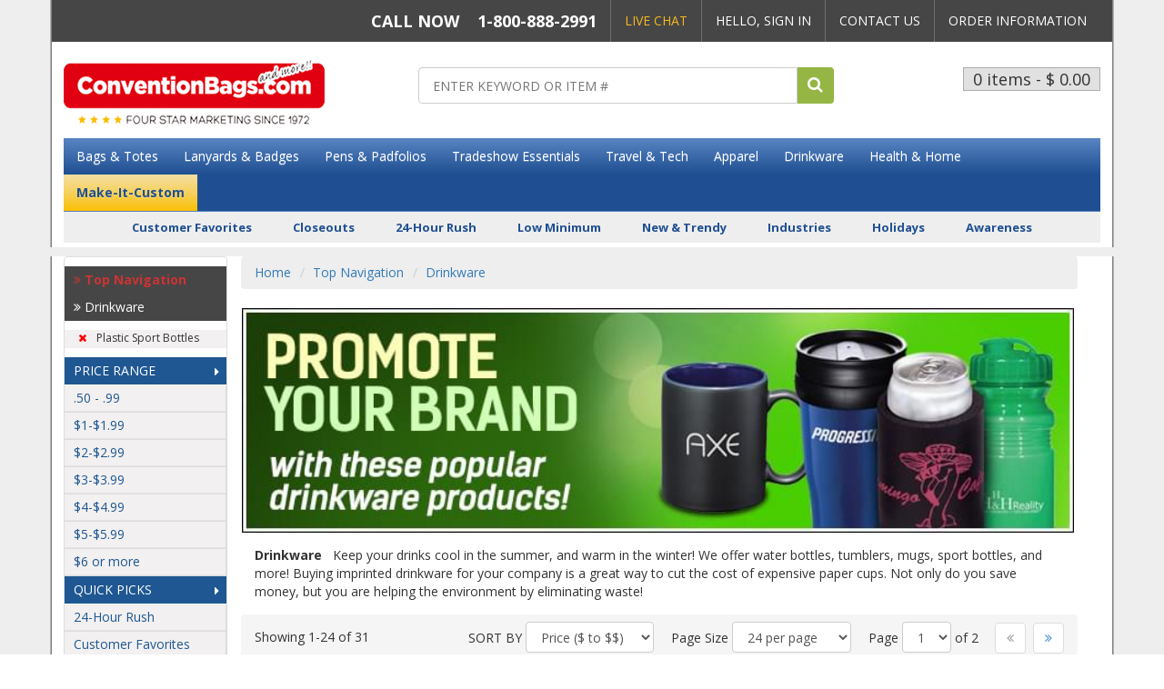

--- FILE ---
content_type: text/html;charset=UTF-8
request_url: https://www.conventionbags.com/category/20922/Drinkware.html?hideSearchBox=&keywords=&cid=20922&facetNameValue=Categories_value_+Plastic+Sport+Bottles&page=1
body_size: 31993
content:









  
  
	  
	  
	  
	  
	    
	  
  
  
  
    
	
	
	
	
    
	  
    
    
  
  









<!DOCTYPE html>
<html lang="en">
  <head>
    <meta charset="utf-8">
	<meta http-equiv="X-UA-Compatible" content="IE=edge">
	<meta name="viewport" content="width=device-width, initial-scale=1">
	<!-- ========================= CSS ========================= -->
	
	






<script type="text/javascript">

	var searchDetailHeaderHtmlvar;
	var searchDetailFooterHtmlvar;
	try{
	  searchDetailHeaderHtmlvar = "null";
	  searchDetailFooterHtmlvar = "null";
	}catch(err){	
	}
 	
 	document.addEventListener("DOMContentLoaded", () => {
 		var formsCollection = document.getElementsByTagName("form");
 		for(var i=0;i<formsCollection.length;i++){
 	 		var ele = document.createElement("input");
	 		ele.type = "hidden";
	 		ele.value = "e7f2ad24d8edb76af6f617667b4b0834d4f3a8011c487b9966dced3a39ddab79";
	 		ele.name = "csrfToken";
			formsCollection[i].appendChild(ele);
 		}

 		$.ajaxPrefilter(function(options, originalOptions, jqXHR) {
 		    if (options.type != 'POST') {
 		        return;
 		    }
			
			if(options.url.indexOf('?') != -1){
		    	options.url += "&csrfToken=e7f2ad24d8edb76af6f617667b4b0834d4f3a8011c487b9966dced3a39ddab79";
			} else{
				options.url += "?csrfToken=e7f2ad24d8edb76af6f617667b4b0834d4f3a8011c487b9966dced3a39ddab79";
			}
 		});
 	});
</script>

    
	    
		
			
				
				
					<title>Drinkware | ConventionBags.com</title>
<link rel="shortcut icon" href="/assets/img/favicon.ico">
<meta name="description" content="">
<meta name="keywords" content="">
<!-- ========================= CSS ========================= -->
<!-- Bootstrap -->
<link rel="stylesheet" type="text/css" href="/assets/css/bootstrap.min.css">
<link rel="stylesheet" type="text/css" href="/assets/css/bootstrap-theme.min.css">
<link rel="stylesheet" type="text/css" href="/assets/css/jasny-bootstrap.min.css">
<!-- Font Awesome -->
<link rel="stylesheet" type="text/css" href="/assets/css/font-awesome.min.css">
<!-- MegaNavbar-->
<link rel="stylesheet" type="text/css" href="/assets/plugins/MegaNavbar/css/MegaNavbar.min.css">
<link rel="stylesheet" type="text/css" href="/assets/plugins/MegaNavbar/css/skins/navbar-inverse-dark.css">
<link rel="stylesheet" type="text/css" href="/assets/plugins/MegaNavbar/css/animation/animation.min.css">
<!-- intlTelInput -->
<link rel="stylesheet" type="text/css" href="/assets/css/intlTelInput.min.css">
<!-- Bootstrap DateTimePicker -->
<link rel="stylesheet" type="text/css" href="/assets/css/bootstrap-datetimepicker.css">
<!-- OwlCarousel -->
<link rel="stylesheet" type="text/css" href="/assets/plugins/owl-carousel/css/owl.carousel.min.css">
<link rel="stylesheet" type="text/css" href="/assets/plugins/owl-carousel/css/animate.min.css">
<link rel="stylesheet" type="text/css" href="/assets/css/owl-carousel-themes/banner_slider_theme.css">
<link rel="stylesheet" type="text/css" href="/assets/css/owl-carousel-themes/products_carousel_theme_alt.css">
<link rel="stylesheet" type="text/css" href="/assets/css/owl-carousel-themes/thumbnails_carousel_theme.css">
<!-- Cloud Zoom -->
<link rel="stylesheet" type="text/css" href="/assets/plugins/cloudzoom/cloudzoom.min.css">
<!-- FancyBox -->
<link rel="stylesheet" type="text/css" href="/assets/plugins/fancyBox/jquery.fancybox.css">
<link rel="stylesheet" type="text/css" href="/assets/plugins/fancyBox/helpers/jquery.fancybox-buttons.css">
<link rel="stylesheet" type="text/css" href="/assets/plugins/fancyBox/helpers/jquery.fancybox-thumbs.css">
<!-- showLoading -->
<link rel="stylesheet" type="text/css" href="/assets/plugins/showLoading/showLoading.min.css">
<!-- Star Rating -->
<link rel="stylesheet" type="text/css" href="/assets/plugins/star-rating/css/star-rating.css">
<!-- typeahead CSS -->
<link rel="stylesheet" type="text/css" href="/assets/plugins/typeahead/css/typeahead.min.css">
<!-- Page Styles -->
<link rel="stylesheet" type="text/css" href="/assets/css/styles.css">
<link rel="stylesheet" type="text/css" href="/assets/css/webjaguar.css">

<!-- ========================= JS ========================= -->
<!-- HTML5 Shim and Respond.js IE8 support of HTML5 elements and media queries -->
<!--[if lt IE 9]>
    <script src="/assets/js/libs/html5shiv.min.js"></script>
    <script src="/assets/js/libs/respond.min.js"></script>
<![endif]-->

<!-- jQuery Library -->
<script src="/assets/js/libs/jquery.min.js"></script>
<!-- jQuery UI -->
<!-- disabled because it conflicts with bootstrap tooltip -->
<!-- <script defer src="/assets/home/plugins/jquery-ui/jquery-ui.min.js"></script> -->
<!-- Bootstrap -->
<script async src="/assets/js/libs/bootstrap.min.js"></script>
<script defer src="/assets/plugins/jasny-bootstrap/js/jasny-bootstrap.min.js"></script>
<!-- Modernizr -->
<script defer src="/assets/js/libs/modernizr.min.js"></script>
<!-- intlTelInput -->
<script defer src="/assets/js/libs/intlTelInput.min.js"></script>
<!-- Bootstrap Tab Collapse -->
<script defer src="/assets/plugins/bootstrap-tabcollapse/bootstrap-tabcollapse.min.js"></script>
<!-- matchHeight -->
<script defer src="/assets/js/libs/jquery.matchHeight-min.js"></script>
<!-- Moment.js -->
<script defer src="/assets/js/libs/moment.min.js"></script>
<!-- Bootstrap DateTimePicker -->
<script defer src="/assets/plugins/bootstrap-datetimepicker/bootstrap-datetimepicker.min.js"></script>
<!-- OwlCarousel -->
<script defer src="/assets/plugins/owl-carousel/js/owl.carousel.min.js"></script>
<!-- Cloud Zoom -->
<script defer src="/assets/plugins/cloudzoom/cloudzoom.min.js"></script>
<!-- FancyBox -->
<script defer src="/assets/plugins/fancyBox/jquery.mousewheel-3.0.6.pack.js"></script>
<script defer src="/assets/plugins/fancyBox/jquery.fancybox.pack.js"></script>
<script defer src="/assets/plugins/fancyBox/helpers/jquery.fancybox-buttons.js"></script>
<script defer src="/assets/plugins/fancyBox/helpers/jquery.fancybox-thumbs.js"></script>
<script defer src="/assets/plugins/fancyBox/helpers/jquery.fancybox-media.js"></script>
<!-- showLoading -->
<script defer src="/assets/plugins/showLoading/jquery.showLoading.min.js"></script>
<!-- Star Rating -->
<script defer src="/assets/plugins/star-rating/js/star-rating.js"></script>
<!-- typeahead JS -->
<script defer src="/assets/plugins/typeahead/js/typeahead.bundle.min.js"></script>
<!-- Page JS -->
<script defer src="/assets/js/init/webjaguar.min.js"></script>


<style>
ul.navbar_bottom_links {
    list-style: none;
    padding: 0;
    margin: 0;
    text-align: center;
    font-weight: bold;
    margin-bottom: 15px;
}

</style>

<style>
.product_color_swatches_wrapper{
display:none !important;
}
</style>		
				
			
		
		
	
	
	  <link rel="canonical" href="https://www.conventionbags.com/category/20922/Drinkware.html"/>
	
  </head>  

  <body>
  
  <!-- Body open  -->
 	
		
		
			<script type="text/javascript">
$(window).on("load", function() {
    $("#products_wrapper_24").find(".product_image_wrapper").matchHeight();
    $("#products_wrapper_24").find(".product_name_wrapper").matchHeight();
    $("#products_wrapper_24").find(".product_sku_wrapper").matchHeight();
    $("#products_wrapper_24").find(".product_prices_wrapper").matchHeight();
    $("#products_wrapper_24").find(".price_range").matchHeight();
    $("#products_wrapper_24").find(".product_description_wrapper").matchHeight();
    $(".categories_wrapper").find(".category_wrapper").matchHeight();
    $(".categories_wrapper").find(".category_image_wrapper").matchHeight();
});
</script>
		
  
  <!-- Body open END-->
  










<div style="display:none">
<ul class="dropdown-menu"  id="ul-cat_27">
<li>
<a href="/category/661/SHIRTS.html" class="dropdown-toggle" >SHIRTS</a>
<ul class="dropdown-menu" >
<li>
<a href="/category/50/Camp--and--Bowling-Shirts.html">Camp & Bowling Shirts</a></li>
<li>
<a href="/category/53/Jerseys.html">Jerseys</a></li>
<li>
<a href="/category/562/Long-Sleeve-Shirts.html">Long-Sleeve Shirts</a></li>
<li>
<a href="/category/581/Mock-Turtlenecks.html">Mock Turtlenecks</a></li>
<li>
<a href="/category/564/Polo-Shirts---Ladies.html">Polo Shirts - Ladies</a></li>
<li>
<a href="/category/55/Polo-Shirts---Men.html">Polo Shirts - Men</a></li>
<li>
<a href="/category/54/Shirts--and--Blouses---Ladies.html">Shirts & Blouses - Ladies</a></li>
<li>
<a href="/category/52/Shirts---Men.html">Shirts - Men</a></li>
<li>
<a href="/category/563/Sleeveless--and--Tanks.html">Sleeveless & Tanks</a></li>
<li>
<a href="/category/566/Tshirts---Ladies.html">Tshirts - Ladies</a></li>
<li>
<a href="/category/57/Tshirts---Men.html">Tshirts - Men</a></li>
</ul>
</li>
<li>
<a href="/category/662/PANTS.html" class="dropdown-toggle" >PANTS</a>
<ul class="dropdown-menu" >
<li>
<a href="/category/49/Pants.html">Pants</a></li>
<li>
<a href="/category/59/Shorts.html">Shorts</a></li>
<li>
<a href="/category/565/Sweatpants.html">Sweatpants</a></li>
</ul>
</li>
<li>
<a href="/category/663/OUTERWEAR.html" class="dropdown-toggle" >OUTERWEAR</a>
<ul class="dropdown-menu" >
<li>
<a href="/category/37/Gloves.html">Gloves</a></li>
<li>
<a href="/category/572/Hoodies.html">Hoodies</a></li>
<li>
<a href="/category/582/Ladies-Jackets.html">Ladies Jackets</a></li>
<li>
<a href="/category/48/Mens-Jackets.html">Mens Jackets</a></li>
<li>
<a href="/category/577/Parkas--and--Coats.html">Parkas & Coats</a></li>
<li>
<a href="/category/573/Pullovers.html">Pullovers</a></li>
<li>
<a href="/category/578/Rainwear--and--Ponchos.html">Rainwear & Ponchos</a></li>
<li>
<a href="/category/560/Robes.html">Robes</a></li>
<li>
<a href="/category/60/Sweaters.html">Sweaters</a></li>
<li>
<a href="/category/56/Sweatshirts.html">Sweatshirts</a></li>
<li>
<a href="/category/62/Vests.html">Vests</a></li>
<li>
<a href="/category/575/Wind-Shirts.html">Wind Shirts</a></li>
</ul>
</li>
<li>
<a href="/category/664/HEADWEAR.html" class="dropdown-toggle" >HEADWEAR</a>
<ul class="dropdown-menu" >
<li>
<a href="/category/39/Ball-Caps.html">Ball Caps</a></li>
<li>
<a href="/category/30/Bandanas.html">Bandanas</a></li>
<li>
<a href="/category/32/Beanies--and--Knits.html">Beanies & Knits</a></li>
<li>
<a href="/category/38/Hats.html">Hats</a></li>
<li>
<a href="/category/46/Headbands.html">Headbands</a></li>
<li>
<a href="/category/45/Sun-Visors.html">Sun Visors</a></li>
</ul>
</li>
<li>
<a href="/category/665/OTHER-APPAREL.html" class="dropdown-toggle" >OTHER APPAREL</a>
<ul class="dropdown-menu" >
<li>
<a href="/category/29/Aprons.html">Aprons</a></li>
<li>
<a href="/category/33/Camouflage-Apparel.html">Camouflage Apparel</a></li>
<li>
<a href="/category/51/Denim.html">Denim  </a></li>
<li>
<a href="/category/569/Dresses.html">Dresses</a></li>
<li>
<a href="/category/34/Exercise-Wear.html">Exercise Wear</a></li>
<li>
<a href="/category/574/Fleece-Apparel.html">Fleece Apparel</a></li>
<li>
<a href="/category/36/Footwear.html">Footwear</a></li>
<li>
<a href="/category/47/Infants.html">Infants</a></li>
<li>
<a href="/category/35/Loungewear.html">Loungewear</a></li>
<li>
<a href="/category/579/Scarves.html">Scarves</a></li>
<li>
<a href="/category/561/Team-Apparel.html">Team Apparel</a></li>
<li>
<a href="/category/558/Wicking-Apparel.html">Wicking Apparel</a></li>
<li>
<a href="/category/61/Workwear--and--Uniforms.html">Workwear & Uniforms</a></li>
<li>
<a href="/category/58/Youth-Apparel.html">Youth Apparel</a></li>
</ul>
</li>
</ul>
<ul class="dropdown-menu"  id="ul-cat_104">
<li>
<a href="/category/670/RECREATION.html" class="dropdown-toggle" >RECREATION</a>
<ul class="dropdown-menu" >
<li>
<a href="/category/105/Backpacks.html">Backpacks</a></li>
<li>
<a href="/category/548/Diaper-Bags.html">Diaper Bags</a></li>
<li>
<a href="/category/110/Duffel-Bags.html">Duffel Bags</a></li>
<li>
<a href="/category/541/Fitness-Bags.html">Fitness Bags</a></li>
<li>
<a href="/category/108/Insulated-Bags.html">Insulated Bags</a></li>
<li>
<a href="/category/546/Picnic-Bags.html">Picnic Bags</a></li>
<li>
<a href="/category/549/Sport-Bags.html">Sport Bags</a></li>
<li>
<a href="/category/547/Tool-Bags.html">Tool Bags</a></li>
<li>
<a href="/category/545/Wine-Bags.html">Wine Bags</a></li>
</ul>
</li>
<li>
<a href="/category/666/SCHOOL--and--WORK.html" class="dropdown-toggle" >SCHOOL & WORK</a>
<ul class="dropdown-menu" >
<li>
<a href="/category/109/Backsacks--and--Cinch.html">Backsacks & Cinch</a></li>
<li>
<a href="/category/106/Briefcases.html">Briefcases</a></li>
<li>
<a href="/category/107/Computer-Bags.html">Computer Bags</a></li>
<li>
<a href="/category/114/Laundry-Bags.html">Laundry Bags</a></li>
<li>
<a href="/category/116/Lunch-Bags.html">Lunch Bags</a></li>
<li>
<a href="/category/117/Messenger-Bag.html">Messenger Bag</a></li>
<li>
<a href="/category/493/Portfolio-Case.html">Portfolio Case</a></li>
<li>
<a href="/category/494/Saddlebags.html">Saddlebags</a></li>
<li>
<a href="/category/567/Sling--and--Mono-Packs.html">Sling & Mono Packs</a></li>
</ul>
</li>
<li>
<a href="/category/667/SHOPPING.html" class="dropdown-toggle" >SHOPPING</a>
<ul class="dropdown-menu" >
<li>
<a href="/category/544/Cargo-Boxes.html">Cargo Boxes</a></li>
<li>
<a href="/category/113/Grocery--and--Shopping-Bags.html">Grocery & Shopping Bags</a></li>
<li>
<a href="/category/121/Tote-Bags.html">Tote Bags</a></li>
</ul>
</li>
<li>
<a href="/category/668/TRAVEL.html" class="dropdown-toggle" >TRAVEL  </a>
<ul class="dropdown-menu" >
<li>
<a href="/category/706/Hip-Fanny-Packs.html">Hip/Fanny Packs</a></li>
<li>
<a href="/category/540/Luggage.html">Luggage  </a></li>
<li>
<a href="/category/539/Luggage-Scales.html">Luggage Scales</a></li>
<li>
<a href="/category/115/Luggage-Tags.html">Luggage Tags</a></li>
<li>
<a href="/category/602/Pouches.html">Pouches</a></li>
<li>
<a href="/category/495/Roller-Bags.html">Roller Bags</a></li>
<li>
<a href="/category/120/Shoe-Bags.html">Shoe Bags</a></li>
<li>
<a href="/category/538/Toiletry-Cases.html">Toiletry Cases</a></li>
<li>
<a href="/category/122/Travel-Bags.html">Travel Bags</a></li>
</ul>
</li>
</ul>
<ul class="dropdown-menu"  id="ul-cat_132">
<li>
<a href="/category/728/ACTIVE-LIFE.html" class="dropdown-toggle" >ACTIVE LIFE</a>
<ul class="dropdown-menu" >
<li>
<a href="/category/485/Bike-Bottles.html">Bike Bottles</a></li>
<li>
<a href="/category/484/Filtering-Bottles.html">Filtering Bottles</a></li>
<li>
<a href="/category/483/Flavor-Infusers.html">Flavor Infusers</a></li>
<li>
<a href="/category/518/Foldable-Bottles.html">Foldable Bottles</a></li>
<li>
<a href="/category/481/Glass-within-Tumbler.html">Glass within Tumbler</a></li>
<li>
<a href="/category/480/Mason-Jar-Mugs.html">Mason Jar Mugs</a></li>
<li>
<a href="/category/149/Sport-Bottles.html">Sport Bottles</a></li>
<li>
<a href="/category/526/Stadium-Cups.html">Stadium Cups</a></li>
</ul>
</li>
<li>
<a href="/category/726/BEER-WINE-BAR.html" class="dropdown-toggle" >BEER/WINE/BAR</a>
<ul class="dropdown-menu" >
<li>
<a href="/category/133/Bar-Glasses.html">Bar Glasses</a></li>
<li>
<a href="/category/514/Beer-Glasses.html">Beer Glasses</a></li>
<li>
<a href="/category/530/Flute-Glasses.html">Flute Glasses</a></li>
<li>
<a href="/category/519/Jugs--and--Growlers.html">Jugs & Growlers</a></li>
<li>
<a href="/category/134/Martini-Glasses.html">Martini Glasses</a></li>
<li>
<a href="/category/707/Party-Cups.html">Party Cups</a></li>
<li>
<a href="/category/482/Pilsner-Glasses.html">Pilsner Glasses</a></li>
<li>
<a href="/category/529/Pint-Glasses.html">Pint Glasses</a></li>
<li>
<a href="/category/148/Shot-Glasses.html">Shot Glasses</a></li>
<li>
<a href="/category/151/Steins--and--Tankards.html">Steins & Tankards</a></li>
<li>
<a href="/category/143/Stemless-Drinkware.html">Stemless Drinkware</a></li>
<li>
<a href="/category/155/Wine-Glasses.html">Wine Glasses</a></li>
</ul>
</li>
<li>
<a href="/category/729/COFFEE-TEA.html" class="dropdown-toggle" >COFFEE/TEA</a>
<ul class="dropdown-menu" >
<li>
<a href="/category/138/Bistro-Mugs.html">Bistro Mugs</a></li>
<li>
<a href="/category/486/Cappucino-Cups.html">Cappucino Cups</a></li>
<li>
<a href="/category/492/Ceramic-Cups.html">Ceramic Cups</a></li>
<li>
<a href="/category/477/Ceramic-Mugs.html">Ceramic Mugs</a></li>
<li>
<a href="/category/144/Glass-Mugs.html">Glass Mugs</a></li>
<li>
<a href="/category/515/Irish-Coffee-Mugs.html">Irish Coffee Mugs</a></li>
<li>
<a href="/category/487/Latte-Cups.html">Latte Cups</a></li>
<li>
<a href="/category/513/Soup--and--Spoon-Mugs.html">Soup & Spoon Mugs</a></li>
<li>
<a href="/category/141/Vacuum-Bottles.html">Vacuum Bottles</a></li>
</ul>
</li>
<li>
<a href="/category/727/TRAVELING.html" class="dropdown-toggle" >TRAVELING</a>
<ul class="dropdown-menu" >
<li>
<a href="/category/137/Aluminum-Bottles.html">Aluminum Bottles</a></li>
<li>
<a href="/category/135/Bottle-Sleeves.html">Bottle Sleeves</a></li>
<li>
<a href="/category/528/Can-Sleeves.html">Can Sleeves</a></li>
<li>
<a href="/category/516/Canteens.html">Canteens</a></li>
<li>
<a href="/category/517/Flasks.html">Flasks</a></li>
<li>
<a href="/category/152/Food-Thermos.html">Food Thermos</a></li>
<li>
<a href="/category/140/Shakers--and--Blenders.html">Shakers & Blenders</a></li>
<li>
<a href="/category/698/Snacker-Tumblers.html">Snacker Tumblers</a></li>
<li>
<a href="/category/150/Stainless-Steel.html">Stainless Steel</a></li>
<li>
<a href="/category/153/Travel-Mugs.html">Travel Mugs</a></li>
<li>
<a href="/category/154/Tumblers.html">Tumblers</a></li>
</ul>
</li>
<li>
<a href="/category/730/ACCESSORIES.html" class="dropdown-toggle" >ACCESSORIES</a>
<ul class="dropdown-menu" >
<li>
<a href="/category/490/Beverage-Gift-Sets.html">Beverage Gift Sets</a></li>
<li>
<a href="/category/534/Bottle-Openers.html">Bottle Openers</a></li>
<li>
<a href="/category/535/Bottle-Stoppers.html">Bottle Stoppers</a></li>
<li>
<a href="/category/139/Bottles.html">Bottles  </a></li>
<li>
<a href="/category/136/BPA-Free.html">BPA Free   </a></li>
<li>
<a href="/category/699/Coasters.html">Coasters</a></li>
<li>
<a href="/category/145/Glass-Bottles.html">Glass Bottles</a></li>
<li>
<a href="/category/478/Plastic.html">Plastic  </a></li>
<li>
<a href="/category/147/Plastic-Cups--and--Mugs.html">Plastic Cups & Mugs</a></li>
<li>
<a href="/category/146/Storage-Bottles.html">Storage Bottles</a></li>
<li>
<a href="/category/622/Straws.html">Straws</a></li>
<li>
<a href="/category/550/Wine-Accessories.html">Wine Accessories</a></li>
<li>
<a href="/category/536/Wine-Kits.html">Wine Kits</a></li>
</ul>
</li>
</ul>
<ul class="dropdown-menu"  id="ul-cat_411">
<li>
<a href="/category/757/COMPUTERS.html" class="dropdown-toggle" >COMPUTERS</a>
<ul class="dropdown-menu" >
<li>
<a href="/category/418/Computer-Mouse.html">Computer Mouse</a></li>
<li>
<a href="/category/423/Computer-Sleeves.html">Computer Sleeves</a></li>
<li>
<a href="/category/420/Flashdrives.html">Flashdrives</a></li>
<li>
<a href="/category/417/Keyboards.html">Keyboards</a></li>
<li>
<a href="/category/425/Mousepads.html">Mousepads</a></li>
<li>
<a href="/category/431/Screen-Cleaners.html">Screen Cleaners</a></li>
<li>
<a href="/category/596/Tech--Stationary.html">Tech + Stationary</a></li>
<li>
<a href="/category/708/Touchscreen-Gloves.html">Touchscreen Gloves</a></li>
<li>
<a href="/category/434/USB-Hubs.html">USB Hubs</a></li>
<li>
<a href="/category/436/USB-Lights.html">USB Lights</a></li>
<li>
<a href="/category/437/USB-Memory.html">USB Memory</a></li>
</ul>
</li>
<li>
<a href="/category/758/ELECTRONICS.html" class="dropdown-toggle" >ELECTRONICS</a>
<ul class="dropdown-menu" >
<li>
<a href="/category/532/Adapters.html">Adapters</a></li>
<li>
<a href="/category/597/Armbands.html">Armbands</a></li>
<li>
<a href="/category/413/Bluetooth.html">Bluetooth   </a></li>
<li>
<a href="/category/621/Camera-and-Accessories.html">Camera and Accessories</a></li>
<li>
<a href="/category/415/Card-Readers.html">Card Readers</a></li>
<li>
<a href="/category/419/Digital-Photo-Frames.html">Digital Photo Frames</a></li>
<li>
<a href="/category/496/Earbuds.html">Earbuds</a></li>
<li>
<a href="/category/421/Headphones.html">Headphones</a></li>
<li>
<a href="/category/424/Laser-Pointers.html">Laser Pointers</a></li>
<li>
<a href="/category/598/MP3-Players.html">MP3 Players</a></li>
<li>
<a href="/category/657/Power-Outlets.html">Power Outlets</a></li>
<li>
<a href="/category/430/Radios.html">Radios</a></li>
<li>
<a href="/category/658/Recorders.html">Recorders</a></li>
<li>
<a href="/category/412/Speakers.html">Speakers</a></li>
</ul>
</li>
<li>
<a href="/category/756/MOBILE.html" class="dropdown-toggle" >MOBILE  </a>
<ul class="dropdown-menu" >
<li>
<a href="/category/414/Cable-Organizers.html">Cable Organizers</a></li>
<li>
<a href="/category/656/Cables.html">Cables</a></li>
<li>
<a href="/category/426/Cell-Phone-Accessories.html">Cell Phone Accessories</a></li>
<li>
<a href="/category/416/Chargers.html">Chargers</a></li>
<li>
<a href="/category/704/Mobile-Covers--and--Cases.html">Mobile Covers & Cases</a></li>
<li>
<a href="/category/599/Mobile-Kits.html">Mobile Kits</a></li>
<li>
<a href="/category/533/Mobile-Stands.html">Mobile Stands</a></li>
<li>
<a href="/category/429/Powerbanks.html">Powerbanks</a></li>
<li>
<a href="/category/432/Stylus.html">Stylus  </a></li>
<li>
<a href="/category/595/Waterproof-Containers.html">Waterproof Containers</a></li>
</ul>
</li>
</ul>
<ul class="dropdown-menu"  id="ul-cat_587">
<li>
<a href="/category/593/BADGE-HOLDERS.html">BADGE HOLDERS</a></li>
<li>
<a href="/category/720/BREATH-FRESHNERS.html">BREATH FRESHNERS</a></li>
<li>
<a href="/category/627/BUTTONS--and--BADGES.html">BUTTONS & BADGES</a></li>
<li>
<a href="/category/592/CONVENTION-BAGS.html">CONVENTION BAGS</a></li>
<li>
<a href="/category/594/HAND-SANITIZERS.html">HAND SANITIZERS</a></li>
<li>
<a href="/category/591/LANYARD-PENS.html">LANYARD PENS</a></li>
<li>
<a href="/category/590/LANYARDS.html">LANYARDS</a></li>
</ul>
<ul class="dropdown-menu"  id="ul-cat_680">
<li>
<a href="/category/300/Ballpoint-Pens.html">Ballpoint Pens</a></li>
<li>
<a href="/category/305/Rollerball-Gel-Pens.html">Rollerball/Gel Pens</a></li>
<li>
<a href="/category/304/Fountain-Pens.html">Fountain Pens</a></li>
<li>
<a href="/category/307/Stick-Pens.html">Stick Pens</a></li>
<li>
<a href="/category/301/Click-Pens.html">Click Pens</a></li>
<li>
<a href="/category/309/Twist-Action-Pens.html">Twist Action Pens</a></li>
<li>
<a href="/category/299/Cap-Pens.html">Cap Pens</a></li>
<li>
<a href="/category/308/Stylus-Pens.html">Stylus Pens</a></li>
<li>
<a href="/category/310/LED-Pens.html">LED Pens</a></li>
<li>
<a href="/category/302/Combo-Pens.html">Combo Pens</a></li>
<li>
<a href="/category/557/Plastic-Pens.html">Plastic Pens</a></li>
<li>
<a href="/category/556/Metal-Pens.html">Metal Pens</a></li>
<li>
<a href="/category/623/Novelty-Pens.html">Novelty Pens</a></li>
<li>
<a href="/category/275/Highlighters.html">Highlighters</a></li>
<li>
<a href="/category/278/Dry-Erase-Markers.html">Dry Erase Markers</a></li>
<li>
<a href="/category/279/Permanent-Markers.html">Permanent Markers</a></li>
<li>
<a href="/category/297/Pencils.html">Pencils</a></li>
<li>
<a href="/category/298/Mechanical-Pencils.html">Mechanical Pencils</a></li>
<li>
<a href="/category/294/Pen--and--Pencil-Sets.html">Pen & Pencil Sets</a></li>
<li>
<a href="/category/291/Pen-Cases.html">Pen Cases</a></li>
</ul>
<ul class="dropdown-menu"  id="ul-cat_21084">
<li>
<a href="/category/21087/IU-Engineering-Department.html">IU Engineering Department</a></li>
<li>
<a href="/category/21088/IU-English-Department.html">IU English Department</a></li>
<li>
<a href="/category/21092/IU-Hutton-Honors-College.html">IU Hutton Honors College</a></li>
<li>
<a href="/category/21085/IU-Math-Department.html">IU Math Department</a></li>
<li>
<a href="/category/21089/IU-Physical-Education-Depatment.html">IU Physical Education Depatment</a></li>
<li>
<a href="/category/21093/IU-School-of-Business.html">IU School of Business</a></li>
<li>
<a href="/category/21090/IU-School-of-Education.html">IU School of Education</a></li>
<li>
<a href="/category/21091/IU-School-of-Law.html">IU School of Law</a></li>
<li>
<a href="/category/21094/IU-School-of-Medicine.html">IU School of Medicine</a></li>
<li>
<a href="/category/21095/IU-School-of-Nursing.html">IU School of Nursing</a></li>
<li>
<a href="/category/21096/IU-School-of-Optometry.html">IU School of Optometry</a></li>
<li>
<a href="/category/21097/IU-School-of-Social-Work.html">IU School of Social Work</a></li>
<li>
<a href="/category/21086/IU-Science-Department.html">IU Science Department</a></li>
</ul>

</div>




	
    <div id="pageWrapper">
      <!-- ========================= -->
	  <!--     HEADER                -->
	  <!-- ========================= -->
	  <div id="pageHeaderWrapper">
		<div id="pageHeader">
          
	   		<div id="header_topbar_wrapper">
<div class="container" id="header_topbar">
<div class="row">
<div class="col-sm-12">
<ul class="topbar_links">
    <li class="callnow"><span class="hidden-xs">CALL NOW &nbsp;&nbsp;</span> 1-800-888-2991</li>
    <li class="livechat hidden-xs"><a href="javascript:void(Tawk_API.toggle())">LIVE CHAT</a></li>
    <li><a href="/login.jhtm">HELLO, SIGN IN</a></li>
    <li class="hidden-xs"><a href="/category/8/Contact-Us.html">CONTACT US</a></li>
    <li class="hidden-xs"><a href="/category/5/the-order-process.html">ORDER INFORMATION</a></li>
</ul>
</div>
</div>
</div>
</div>
<div id="header_wrapper">
<div class="container" id="header">
<div class="row">
<div class="col-sm-12 col-md-5 col-lg-4">
<div id="logo"><a href="/home.jhtm"><img class="img-responsive" src="/assets/img/logo.png" alt="convention bags" /></a></div>
</div>
<div class="col-sm-8 col-md-4 col-lg-5">
<div id="header_search">
<form action="/lsearch.jhtm" id="search_form" method="get" name="search_form">
<input name="searchIndexedCatId" value="22331" type="hidden" />
    <div class="inputGroup"><input class="typeahead" id="keywords" name="keywords" placeholder="ENTER KEYWORD OR ITEM #" type="text" /> <span class="inputGroupBtn"><button type="submit">     <span class="inputGroupBtn"><i class="fa fa-search"></i></span>                        </button>                             </span></div>
</form>
</div>
</div>
<div class="col-sm-4 col-md-3 col-lg-3">
<div id="shopping_cart"><a class="cart" href="/viewCart.jhtm"> 0 items - $ 0.00</a>
<div id="cart-dropdown" style="display: none;">&nbsp;</div>
</div>
</div>
</div>
<!-- NAVBAR -->         <nav class="navbar navbar-static-top navbar-inverse-dark mb-0" role="navigation">
<div class="container-fluid">
<div class="navbar-header"><button class="navbar-toggle" data-target="#site_navbar" data-toggle="collapse" type="button"><span class="sr-only">Toggle navigation</span>   </button> <a class="navbar-brand visible-xs-block" data-target="#site_navbar" data-toggle="collapse" href="#">Menu</a></div>
<div class="collapse navbar-collapse" id="site_navbar">
<ul class="nav navbar-nav navbar-right">                         <!-- DROPDOWN -->
    <li class="dropdown-full no-border-radius"><a class="dropdown-toggle" data-toggle="dropdown" href="#">Bags &amp; Totes</a>
    <div class="dropdown-menu">
    <div class="row">
    <div class="col-sm-12 col-md-9" data-mh="column-1">
    <div class="row">
    <div class="col-sm-3">
    <h5><a href="/category/20657/Tote-Bags.html?sort=lth&amp;page=1">Tote Bags</a></h5>
    <ul>
        <li><a href="/category/20656/Travelstar-Favorites.html?sort=lth&amp;page=1">Travelstar Favorites</a></li>
        <li><a href="/category/20657/Tote-Bags.html?hideSearchBox=&amp;keywords=&amp;cid=20657&amp;facetNameValue=Categories_value_+Heavyweight+Tote+Bags&amp;page=1">Heavyweight</a></li>
        <li><a href="/category/20657/Tote-Bags.html?hideSearchBox=&amp;keywords=&amp;cid=20657&amp;facetNameValue=Categories_value_+Lightweight+Tote+Bags&amp;page=1">Lightweight</a></li>
        <li><a href="/category/20657/Tote-Bags.html?hideSearchBox=&amp;keywords=&amp;cid=20657&amp;facetNameValue=Categories_value_+Premium+Lightweight&amp;page=1">Premium Lightweight</a></li>
        <li><a href="/category/20657/Tote-Bags.html?hideSearchBox=&amp;keywords=&amp;cid=20657&amp;facetNameValue=Categories_value_+Full+Color+Specials&amp;page=1">Full Color Specials</a></li>
        <li><a href="/category/20657/Tote-Bags.html?hideSearchBox=&amp;keywords=&amp;cid=20657&amp;facetNameValue=Categories_value_+Grocery+Tote+Bags&amp;page=1">Grocery Totes</a></li>
        <li><a href="/category/20657/Tote-Bags.html?hideSearchBox=&amp;keywords=&amp;cid=20657&amp;facetNameValue=Categories_value_+Canvas+Tote+Bags&amp;page=1">Canvas Totes</a></li>
        <li><a href="/category/20657/Tote-Bags.html?hideSearchBox=&amp;keywords=&amp;cid=20657&amp;facetNameValue=Categories_value_+Jute+Tote+Bags&amp;page=1">Jute Totes</a></li>
        <li><a href="/category/20657/Tote-Bags.html?hideSearchBox=&amp;keywords=&amp;cid=20657&amp;facetNameValue=Categories_value_+Tech+Tote+Bags&amp;page=1">Tech Totes</a></li>
        <li><a href="/category/20693/Coolers--and--Lunch-Bags.html?hideSearchBox=&amp;keywords=&amp;cid=20693&amp;facetNameValue=Categories_value_+Tote+Bag+Coolers&amp;page=1">Cooler Totes</a></li>
        <li><a href="/category/20657/Tote-Bags.html?hideSearchBox=&amp;keywords=&amp;cid=20657&amp;facetNameValue=Categories_value_+Laminated+Tote+Bags&amp;page=1">Laminated Totes</a></li>
        <li><a href="/category/20657/Tote-Bags.html?hideSearchBox=&amp;keywords=&amp;cid=20657&amp;facetNameValue=Categories_value_+Clear+Stadium+Totes&amp;page=1">Clear Stadium Totes</a></li>
        <li><a href="/category/20657/Tote-Bags.html?hideSearchBox=&amp;keywords=&amp;cid=20657&amp;facetNameValue=Categories_value_+Gift+Tote+Bags&amp;page=1">Gift Totes</a></li>
        <li><a href="/category/20657/Tote-Bags.html?hideSearchBox=&amp;keywords=&amp;cid=20657&amp;facetNameValue=Categories_value_+Wine+Tote+Bags&amp;page=1">Wine Totes</a></li>
    </ul>
    <h5><a href="/category/20670/Brief--and--Messenger-Bags.html?sort=lth&amp;page=1">Brief &amp; Messenger Bags</a></h5>
    <ul>
        <li><a href="/category/20670/Brief--and--Messenger-Bags.html?hideSearchBox=&amp;keywords=&amp;cid=20670&amp;facetNameValue=Categories_value_+Travelstar+Favorites&amp;page=1">Travelstar Favorites</a></li>
        <li><a href="/category/20670/Brief--and--Messenger-Bags.html?hideSearchBox=&amp;keywords=&amp;cid=20670&amp;facetNameValue=Categories_value_+Heavyweight+Brief+%26+Messenger+Bags&amp;page=1">Heavyweight</a></li>
        <li><a href="/category/20670/Brief--and--Messenger-Bags.html?hideSearchBox=&amp;keywords=&amp;cid=20670&amp;facetNameValue=Categories_value_+Lightweight+Brief+%26+Messenger+Bags&amp;page=1">Lightweight</a></li>
        <li><a href="/category/20670/Brief--and--Messenger-Bags.html?hideSearchBox=&amp;keywords=&amp;cid=20670&amp;facetNameValue=Categories_value_+Tech+Brief+%26+Messenger+Bags&amp;page=1">Tech Briefs</a></li>
    </ul>
    </div>
    <div class="col-sm-3">
    <h5><a href="/category/20674/Backpacks.html?sort=lth&amp;page=1">Backpacks</a></h5>
    <ul>
        <li><a href="/category/20674/Backpacks.html?hideSearchBox=&amp;keywords=&amp;cid=20674&amp;facetNameValue=Categories_value_+Heavyweight+Backpacks&amp;page=1">Heavyweight</a></li>
        <li><a href="/category/20674/Backpacks.html?hideSearchBox=&amp;keywords=&amp;cid=20674&amp;facetNameValue=Categories_value_+Lightweight+Backpacks&amp;page=1">Lightweight</a></li>
        <li><a href="/category/20674/Backpacks.html?hideSearchBox=&amp;keywords=&amp;cid=20674&amp;facetNameValue=Categories_value_+Tech+Backpacks&amp;page=1">Tech Backpacks</a></li>
    </ul>
    <h5><a href="/category/20678/Drawstring-Bags.html?sort=lth&amp;page=1">Drawstring Bags</a></h5>
    <ul>
        <li><a href="/category/20678/Drawstring-Bags.html?hideSearchBox=&amp;keywords=&amp;cid=20678&amp;facetNameValue=Categories_value_+Heavyweight+Drawstring+Bags&amp;page=1">Heavyweight</a></li>
        <li><a href="/category/20678/Drawstring-Bags.html?hideSearchBox=&amp;keywords=&amp;cid=20678&amp;facetNameValue=Categories_value_+Lightweight+Drawstring+Bags&amp;page=1">Lightweight</a></li>
    </ul>
    <h5><a href="/category/20681/Laptop--and--Tablet-Bags.html?sort=lth&amp;page=1">Laptop &amp; Tablet Bags</a></h5>
    <ul>
        <li><a href="/category/20681/Laptop--and--Tablet-Bags.html?hideSearchBox=&amp;keywords=&amp;cid=20681&amp;facetNameValue=Categories_value_+Tech+Tote+Bags&amp;page=1">Tech Totes</a></li>
        <li><a href="/category/20681/Laptop--and--Tablet-Bags.html?hideSearchBox=&amp;keywords=&amp;cid=20681&amp;facetNameValue=Categories_value_+Tech+Brief+%26+Messenger+Bags&amp;page=1">Tech Briefs</a></li>
        <li><a href="/category/20681/Laptop--and--Tablet-Bags.html?hideSearchBox=&amp;keywords=&amp;cid=20681&amp;facetNameValue=Categories_value_+Tech+Backpacks&amp;page=1">Tech Backpacks</a></li>
        <li><a href="/category/20681/Laptop--and--Tablet-Bags.html?hideSearchBox=&amp;keywords=&amp;cid=20681&amp;facetNameValue=Categories_value_+Cases+%26+Sleeves&amp;page=1">Cases &amp; Sleeves</a></li>
    </ul>
    </div>
    <div class="col-sm-3">
    <h5><a href="/category/20686/Sport--and--Duffel--Bags.html?sort=lth&amp;page=1">Sport &amp; Duffel Bags</a></h5>
    <ul>
        <li><a href="/category/20686/Sport--and--Duffel--Bags.html?hideSearchBox=&amp;keywords=&amp;cid=20686&amp;facetNameValue=Categories_value_+Heavyweight+Sport+Bags&amp;page=1">Heavyweight</a></li>
        <li><a href="/category/20686/Sport--and--Duffel--Bags.html?hideSearchBox=&amp;keywords=&amp;cid=20686&amp;facetNameValue=Categories_value_+Lightweight+Sport+Bags&amp;page=1">Lightweight</a></li>
        <li><a href="/category/20686/Sport--and--Duffel--Bags.html?hideSearchBox=&amp;keywords=&amp;cid=20686&amp;facetNameValue=Categories_value_+Clear+Stadium+Totes&amp;page=1">Clear Stadium Totes</a></li>
        <li><a href="/category/20686/Sport--and--Duffel--Bags.html?hideSearchBox=&amp;keywords=&amp;cid=20686&amp;facetNameValue=Categories_value_+Fanny+Packs&amp;page=1">Fanny Packs</a></li>
        <li><a href="/category/20686/Sport==and==Duffel==Bags.html?hideSearchBox=&amp;keywords=&amp;cid=20686&amp;facetNameValue=Categories_value_+Team+Bags&amp;page=1">Team Bags</a></li>
    </ul>
    <h5><a href="/category/20693/Coolers--and--Lunch-Bags.html?sort=lth&amp;page=1">Coolers &amp; Lunch Bags</a></h5>
    <ul>
        <li><a href="/category/20693/Coolers--and--Lunch-Bags.html?hideSearchBox=&amp;keywords=&amp;cid=20693&amp;facetNameValue=Categories_value_+Lunch+Bag+Coolers&amp;page=1">Lunch Bag Coolers</a></li>
        <li><a href="/category/20693/Coolers--and--Lunch-Bags.html?hideSearchBox=&amp;keywords=&amp;cid=20693&amp;facetNameValue=Categories_value_+6-Pack+Coolers&amp;page=1">6-Pack Coolers</a></li>
        <li><a href="/category/20693/Coolers--and--Lunch-Bags.html?hideSearchBox=&amp;keywords=&amp;cid=20693&amp;facetNameValue=Categories_value_+12-Pack+Coolers&amp;page=1">12-Pack Coolers</a></li>
        <li><a href="/category/20693/Coolers--and--Lunch-Bags.html?hideSearchBox=&amp;keywords=&amp;cid=20693&amp;facetNameValue=Categories_value_+Deluxe+Coolers&amp;page=1">Deluxe Coolers</a></li>
        <li><a href="/category/20693/Coolers--and--Lunch-Bags.html?hideSearchBox=&amp;keywords=&amp;cid=20693&amp;facetNameValue=Categories_value_+Tote+Bag+Coolers&amp;page=1">Tote Bag Coolers</a></li>
    </ul>
    </div>
    <div class="col-sm-3">
    <h5><a href="/category/20699/Plastic%20Paper%20Bags.html?sort=lth&amp;page=1">Plastic &amp; Paper Bags</a></h5>
    <ul>
        <li><a href="/category/20699/Plastic%20Paper%20Bags.html?hideSearchBox=&amp;keywords=&amp;cid=20699&amp;facetNameValue=Categories_value_+Plastic+Bags&amp;page=1">Plastic Bags</a></li>
        <li><a href="/category/20699/Plastic%20Paper%20Bags.html?hideSearchBox=&amp;keywords=&amp;cid=20699&amp;facetNameValue=Categories_value_+Paper+Bags&amp;page=1">Paper Bags</a></li>
        <!-- <li>

                                                        <a href="/category/20699/Plastic%20Paper%20Bags.html?hideSearchBox=&keywords=&cid=20699&facetNameValue=Categories_value_+Laminated+Tote+Bags&page=1">Laminated Bags</a>
                                                    </li> -->
        <li><a href="/category/20657/Tote-Bags.html?hideSearchBox=&amp;keywords=&amp;cid=20657&amp;facetNameValue=Categories_value_+Clear+Stadium+Totes&amp;page=1">Clear Stadium Bags</a></li>
        <li><a href="/category/20699/Plastic%20Paper%20Bags.html?hideSearchBox=&amp;keywords=&amp;cid=20699&amp;facetNameValue=Categories_value_+Halloween+Bags&amp;page=1">Halloween Bags</a></li>
    </ul>
    <h5><a href="/category/20705/Travel--and--Luggage-Bags.html?sort=lth&amp;page=1">Travel &amp; Luggage Bags</a></h5>
    <ul>
        <li><a href="/category/20705/Travel--and--Luggage-Bags.html?hideSearchBox=&amp;keywords=&amp;cid=20705&amp;facetNameValue=Categories_value_+Cosmetic+%26+Toiletry+Bags&amp;page=1">Cosmetic &amp; Toiletry Bags</a></li>
        <li><a href="/category/20705/Travel--and--Luggage-Bags.html?hideSearchBox=&amp;keywords=&amp;cid=20705&amp;facetNameValue=Categories_value_+Fanny+Packs&amp;page=1">Fanny Packs</a></li>
        <li><a href="/category/20705/Travel--and--Luggage-Bags.html?hideSearchBox=&amp;keywords=&amp;cid=20705&amp;facetNameValue=Categories_value_+Garment+Bags&amp;page=1">Garment Bags</a></li>
        <li><a href="/category/20705/Travel--and--Luggage-Bags.html?hideSearchBox=&amp;keywords=&amp;cid=20705&amp;facetNameValue=Categories_value_+Luggage+Bags&amp;page=1">Luggage Bags</a></li>
        <li><a href="/category/20705/Travel--and--Luggage-Bags.html?hideSearchBox=&amp;keywords=&amp;cid=20705&amp;facetNameValue=Categories_value_+Luggage+Tags&amp;page=1">Luggage Tags</a></li>
        <li><a href="/category/20705/Travel--and--Luggage-Bags.html?hideSearchBox=&amp;keywords=&amp;cid=20705&amp;facetNameValue=Categories_value_+Trunk+Organizers&amp;page=1">Trunk Organizers</a></li>
    </ul>
    </div>
    </div>
    </div>
    <div class="col-sm-12 col-md-3 quick-picks-column" data-mh="column-1">
    <h4>POPULAR SEARCHES</h4>
    <ul class="featured_list">
        <li><a href="/category/20916/Bags--and--Totes.html?hideSearchBox=&amp;keywords=&amp;cid=20916&amp;facetNameValue=Quick+Picks_value_+Customer+Favorites&amp;page=1">                                                      Customer Favorites                                                 </a></li>
        <li><a href="/category/20916/Bags--and--Totes.html?hideSearchBox=&amp;keywords=&amp;cid=20916&amp;facetNameValue=Quick+Picks_value_+24-Hour+Rush&amp;page=1">                                                      24-Hour Rush                                                 </a></li>
        <li><a href="/category/20916/Bags--and--Totes.html?hideSearchBox=&amp;keywords=&amp;cid=20657&amp;facetNameValue=Quick+Picks_value_+Reflective+Bags&amp;page=1">                                                      Reflective Bags                                                 </a></li>
        <li><a href="/category/20916/Bags--and--Totes.html?hideSearchBox=&amp;keywords=&amp;cid=20657&amp;facetNameValue=Quick+Picks_value_+Bottle+Bags&amp;page=1">                                                      Bottle Bags                                                 </a></li>
        <li><a href="/category/20916/Bags--and--Totes.html?hideSearchBox=&amp;keywords=&amp;cid=20657&amp;facetNameValue=Quick+Picks_value_+Boat+Totes&amp;page=1">                                                      Boat Totes                                                 </a></li>
        <li><a href="/category/20916/Bags--and--Totes.html?hideSearchBox=&amp;keywords=&amp;cid=20657&amp;facetNameValue=Quick+Picks_value_+Edge-to-Edge+Printing&amp;page=1">                                                      Edge-to-Edge Printing                                                 </a></li>
        <li><a href="category/20916/Bags--and--Totes.html?hideSearchBox=&amp;keywords=&amp;cid=20657&amp;facetNameValue=Quick+Picks_value_+Low+Minimum&amp;page=1">                                                      Low Minimum                                                 </a></li>
        <li><a href="/category/20924/Make-It-Custom.html?sort=lth&amp;page=1">                                                      Make-It-Custom                                                 </a></li>
    </ul>
    </div>
    </div>
    <div class="row" style="padding-top: 15px; padding-bottom: 15px;">
    <div class="col-sm-3 col-md-3 col-lg-3 menuItems">
    <div class="media mt-10">
    <div class="media-left"><a href="/product/T-2/Travelstar-Zippered-Meeting-Tote.html">                                                     <img class="media-object" src="/assets/img/navbar/thumbs/enc-VC0yUm95YWw=.jpg" style="max-height: 120px;" alt="Travelstar Zippered Meeting Tote" />                                                 </a></div>
    <div class="media-body">
    <p class="megaMininame"><a href="/product/T-2/Travelstar-Zippered-Meeting-Tote.html">Travelstar Zippered Meeting Tote</a></p>
    <p class="megaMinisku"><a href="/product/T-2/Travelstar-Zippered-Meeting-Tote.html">#T-2</a></p>
    <p class="megaMiniprice">As low as $3.95</p>
    </div>
    </div>
    </div>
    <div class="col-sm-3 col-md-3 col-lg-3 menuItems">
    <div class="media mt-10">
    <div class="media-left"><a href="/product/21081/The-IT-Drawstring-Bags.html">                                                     <img class="media-object" src="/assets/img/navbar/thumbs/enc-MjEwODFfTE1F.jpg" style="max-height: 120px;" alt="The IT Drawstring Bags" />                                                 </a></div>
    <div class="media-body">
    <p class="megaMininame"><a href="/product/21081/The-IT-Drawstring-Bags.html">The &quot;IT&quot; Drawstring Bags</a></p>
    <p class="megaMinisku"><a href="/product/21081/The-IT-Drawstring-Bags.html">#21081</a></p>
    <p class="megaMiniprice">As low as $2.75</p>
    </div>
    </div>
    </div>
    <div class="col-sm-3 col-md-3 col-lg-3 menuItems">
    <div class="media mt-10">
    <div class="media-left"><a href="/product/21076/The-IT-8-Pack-Cooler.html">                                                     <img class="media-object" src="/assets/img/navbar/thumbs/enc-MjEwNzZfUkVE.jpg" style="max-height: 120px;" alt="The IT 8 Pack Cooler" />                                                 </a></div>
    <div class="media-body">
    <p class="megaMininame"><a href="/product/21076/The-IT-8-Pack-Cooler.html">The &quot;IT&quot; 8 Pack Cooler</a></p>
    <p class="megaMinisku"><a href="/product/21076/The-IT-8-Pack-Cooler.html">#21076</a></p>
    <p class="megaMiniprice">As low as 3.49</p>
    </div>
    </div>
    </div>
    <div class="col-sm-3 col-md-3 col-lg-3 menuItems">
    <div class="media mt-10">
    <div class="media-left"><a href="/product/B-600/Travelstar-Bottle-Brief-of-the-World.html">                                                     <img class="media-object" src="/assets/img/navbar/thumbs/enc-Qi02MDBfUm95YWw=.jpg" style="max-height: 120px;" alt="Travelstar Bottle Brief of the World" />                                                 </a></div>
    <div class="media-body">
    <p class="megaMininame"><a href="/B-600/Travelstar-Bottle-Brief-of-the-World.html">Travelstar Bottle Brief of the World</a></p>
    <p class="megaMinisku"><a href="/product/B-600/Travelstar-Bottle-Brief-of-the-World.html">B-600</a></p>
    <p class="megaMiniprice">As low as $5.95</p>
    </div>
    </div>
    </div>
    </div>
    </div>
    </li>
    <!-- DROPDOWN -->
    <li class="dropdown-full no-border-radius"><a class="dropdown-toggle" data-toggle="dropdown" href="#">Lanyards &amp; Badges</a>
    <div class="dropdown-menu">
    <div class="row">
    <div class="col-sm-12 col-md-9" data-mh="column-2">
    <div class="row">
    <div class="col-sm-3">
    <h5><a href="/category/22366/Best-Selling-Lanyards.html?sort=lth&amp;page=1">Best-Selling Lanyards</a></h5>
    <ul>
        <li><a href="/category/22366/Best-Selling-Lanyards.html?hideSearchBox=&amp;keywords=&amp;cid=20724&amp;facetNameValue=Categories_value_+Polyester+Lanyards&amp;page=1">Polyester</a></li>
        <li><a href="/category/22366/Best-Selling-Lanyards.html?hideSearchBox=&amp;keywords=&amp;cid=20724&amp;facetNameValue=Categories_value_+Full-Color+Lanyards&amp;page=1">Full-Color</a></li>
        <li><a href="/category/22366/Best-Selling-Lanyards.html?hideSearchBox=&amp;keywords=&amp;cid=20724&amp;facetNameValue=Categories_value_+Double-Ended+Lanyards&amp;page=1">Double-Ended</a></li>
    </ul>
    </div>
    <div class="col-sm-3">
    <h5><a href="/category/20724/More-Lanyards.html?sort=lth&amp;page=1">More Lanyards</a></h5>
    <ul>
        <li><a href="/category/20724/More-Lanyards.html?hideSearchBox=&amp;keywords=&amp;cid=20724&amp;facetNameValue=Categories_value_+Nylon+Lanyards&amp;page=1">Nylon</a></li>
        <li><a href="/category/20724/More-Lanyards.html?hideSearchBox=&amp;keywords=&amp;cid=20724&amp;facetNameValue=Categories_value_+Woven+Lanyards&amp;page=1">Woven</a></li>
        <li><a href="/category/20724/More-Lanyards.html?hideSearchBox=&amp;keywords=&amp;cid=20724&amp;facetNameValue=Categories_value_+Blank+Lanyards&amp;page=1">Blank</a></li>
        <li><a href="/category/20724/More-Lanyards.html?hideSearchBox=&amp;keywords=&amp;cid=20724&amp;facetNameValue=Categories_value_+Badge+Reel+Lanyards&amp;page=1">Badge Reel</a></li>
        <li><a href="/category/20724/More-Lanyards.html?hideSearchBox=&amp;keywords=&amp;cid=20724&amp;facetNameValue=Categories_value_+Buckle+Release+Lanyards&amp;page=1">Buckle Release</a></li>
        <li><a href="/category/20724/More-Lanyards.html?hideSearchBox=&amp;keywords=&amp;cid=20724&amp;facetNameValue=Categories_value_+Safety+Breakaway+Lanyards&amp;page=1">Safety Breakaway</a></li>
        <li><a href="/category/20724/More-Lanyards.html?hideSearchBox=&amp;keywords=&amp;cid=20724&amp;facetNameValue=Categories_value_+Lanyard-Badgepak+Combos&amp;page=1">Lanyard-Badge Combos</a></li>
        <li><a href="/category/20724/More-Lanyards.html?hideSearchBox=&amp;keywords=&amp;cid=20724&amp;facetNameValue=Categories_value_+Antimicrobial+Lanyards&amp;page=1">Antimicrobial</a></li>
        <li><a href="/category/20724/More-Lanyards.html?hideSearchBox=&amp;keywords=&amp;cid=20724&amp;facetNameValue=Categories_value_+Rush+Lanyards&amp;page=1">Rush</a></li>
        <li><a href="/category/20724/More-Lanyards.html?hideSearchBox=&amp;keywords=&amp;cid=20724&amp;facetNameValue=Categories_value_+USA+%26+Novelty+Lanyards&amp;page=1">USA & Novelty</a></li>
    </ul>
    </div>
    <div class="col-sm-3">
    <h5><a href="/category/20731/Badge-Holders.html?sort=lth&amp;page=1">Badge Holders</a></h5>
    <ul>
        <li><a href="/category/20731/Badge-Holders.html?hideSearchBox=&amp;keywords=&amp;cid=20731&amp;facetNameValue=Categories_value_+Antimicrobial+Badge+Reels&amp;page=1">Antimicrobial</a></li>
        <li><a href="/category/20731/Badge-Holders.html?hideSearchBox=&amp;keywords=&amp;cid=20731&amp;facetNameValue=Categories_value_+Travelstar+Favorites&amp;page=1">Travelstar Favorites</a></li>
        <li><a href="/category/20731/Badge-Holders.html?hideSearchBox=&amp;keywords=&amp;cid=20731&amp;facetNameValue=Categories_value_+Badgepaks&amp;page=1">Badgepaks</a></li>
        <li><a href="/category/20731/Badge-Holders.html?hideSearchBox=&amp;keywords=&amp;cid=20731&amp;facetNameValue=Categories_value_+Plastic+Badge+Holders&amp;page=1">Plastic Badge Holders</a></li>
        <li><a href="/category/20731/Badge-Holders.html?hideSearchBox=&amp;keywords=&amp;cid=20731&amp;facetNameValue=Categories_value_+Badge+Reels&amp;page=1">Badge Reels</a></li>
    </ul>
    </div>
    <div class="col-sm-3">
    <h5><a href="/category/20731/Badge-Holders.html?sort=lth&amp;page=1">Badges by Material</a></h5>
    <ul>
        <li><a href="/category/20731/Badge-Holders.html?hideSearchBox=&amp;keywords=&amp;cid=20731&amp;facetNameValue=Material_value_+Polyester&amp;page=1">Polyester</a></li>
        <li><a href="/category/20731/Badge-Holders.html?hideSearchBox=&amp;keywords=&amp;cid=20731&amp;facetNameValue=Material_value_+Nylon&amp;page=1">Nylon</a></li>
        <li><a href="/category/20731/Badge-Holders.html?hideSearchBox=&amp;keywords=&amp;cid=20731&amp;facetNameValue=Material_value_+Lightweight+Non-Woven+Polypropylene&amp;page=1">Lightweight Non-Woven</a></li>
        <li><a href="/category/20731/Badge-Holders.html?hideSearchBox=&amp;keywords=&amp;cid=20731&amp;facetNameValue=Material_value_+Plastic&amp;page=1">Plastic</a></li>
        <li><a href="/category/20731/Badge-Holders.html?hideSearchBox=&amp;keywords=&amp;cid=20731&amp;facetNameValue=Product+Material_value_+Antimicrobial&amp;page=1">Antimicrobial</a></li>
    </ul>
    </div>
    </div>
    </div>
    <div class="col-sm-12 col-md-3 quick-picks-column" data-mh="column-2">
    <h4>QUICK PICKS</h4>
    <ul class="featured_list">
        <li><a href="/category/20917/Lanyards--and--Badges.html?hideSearchBox=&amp;keywords=&amp;cid=20917&amp;facetNameValue=Quick+Picks_value_+Customer+Favorites&amp;page=1">                                                      Customer Favorites                                                 </a></li>
        <li><a href="/category/20917/Lanyards--and--Badges.html?hideSearchBox=&amp;keywords=&amp;cid=20916&amp;facetNameValue=Quick+Picks_value_+24-Hour+Rush&amp;page=1">                                                      24-Hour Rush                                                 </a></li>
        <li><a href="/category/20917/Lanyards--and--Badges.html/Lanyards--and--Badges.html?hideSearchBox=&amp;keywords=&amp;cid=20731&amp;facetNameValue=Quick+Picks_value_+Closeouts&amp;page=1">                                                      Closeouts                                                 </a></li>
        <li><a href="/category/20917/Lanyards--and--Badges.html?hideSearchBox=&amp;keywords=&amp;cid=20731&amp;facetNameValue=Quick+Picks_value_+New+%26+Trendy&amp;page=1">                                                      New &amp; Trendy                                                 </a></li>
        <li><a href="/category/20917/Lanyards--and--Badges.html?hideSearchBox=&amp;keywords=&amp;cid=20731&amp;facetNameValue=Quick+Picks_value_+Low+Minimum&amp;page=1">                                                      Low Minimum                                                 </a></li>
        <li><a href="/category/20924/Make-It-Custom.html?sort=lth&amp;page=1">                                                      Make-It-Custom                                                 </a></li>
    </ul>
    </div>
    </div>
    <div class="row" style="padding-top: 15px; padding-bottom: 15px;">
    <div class="col-sm-3 col-md-3 col-lg-3 menuItems">
    <div class="media mt-10">
    <div class="media-left"><a href="/product/PAK-7/Travelstar-Keyring-Badgepak.html">                                                     <img class="media-object" src="/assets/img/navbar/thumbs/enc-UGFrLTc=.jpg" style="max-height: 120px;" alt="Travelstar Keyring Badgepak" />                                                 </a></div>
    <div class="media-body">
    <p class="megaMininame"><a href="/product/PAK-7/Travelstar-Keyring-Badgepak.html">Travelstar Keyring Badgepak</a></p>
    <p class="megaMinisku"><a href="/product/PAK-7/Travelstar-Keyring-Badgepak.html">#PAK-7</a></p>
    <p class="megaMiniprice">As low as $1.35</p>
    </div>
    </div>
    </div>
    <div class="col-sm-3 col-md-3 col-lg-3 menuItems">
    <div class="media mt-10">
    <div class="media-left"><a href="/product/BH34-SLOT-COMBO/Travelstar-Slot-Badge-Holder-w--Lanyard.html">                                                     <img class="media-object" src="/assets/img/navbar/thumbs/enc-QkgzNC1TTE9ULUNPTUJP.jpg" style="max-height: 120px;" alt="Travelstar Slot Badge Holder w Lanyard" />                                                 </a></div>
    <div class="media-body">
    <p class="megaMininame"><a href="/product/BH34-SLOT-COMBO/Travelstar-Slot-Badge-Holder-w--Lanyard.html">Travelstar Slot Badge Holder w/ Lanyard</a></p>
    <p class="megaMinisku"><a href="/product/BH34-SLOT-COMBO/Travelstar-Slot-Badge-Holder-w--Lanyard.html">#BH-34-SLOT-COMBO</a></p>
    <p class="megaMiniprice">As low as $1.25</p>
    </div>
    </div>
    </div>
    <div class="col-sm-3 col-md-3 col-lg-3 menuItems">
    <div class="media mt-10">
    <div class="media-left"><a href="/product/PAK-5/Travelstar-Badgepak--Organizer.html">                                                     <img class="media-object" src="/assets/img/navbar/thumbs/enc-UEFLLTU=.jpg" style="max-height: 120px;" alt="Travelstar Keyring Badgepak" />                                                 </a></div>
    <div class="media-body">
    <p class="megaMininame"><a href="/product/PAK-5/Travelstar-Badgepak--Organizer.html">Travelstar Badgepak Organizer</a></p>
    <p class="megaMinisku"><a href="/product/PAK-5/Travelstar-Badgepak--Organizer.html">#PAK-5</a></p>
    <p class="megaMiniprice">As low as $1.75</p>
    </div>
    </div>
    </div>
    <div class="col-sm-3 col-md-3 col-lg-3 menuItems">
    <div class="media mt-10">
    <div class="media-left"><a href="/product/PAK-6-COMBO/Travelstar-Keyring-Badge-Holder-w--Lanyard.html">                                                     <img class="media-object" src="/assets/img/navbar/thumbs/enc-UEFLLTYtQ09NQk8=.jpg" style="max-height: 120px;" alt="Travelstar Keyring Badge Holder w Lanyard" />                                                 </a></div>
    <div class="media-body">
    <p class="megaMininame"><a href="/product/PAK-6-COMBO/Travelstar-Keyring-Badge-Holder-w--Lanyard.html">Travelstar Keyring Badge Holder w/ Lanyard</a></p>
    <p class="megaMinisku"><a href="/product/PAK-6-COMBO/Travelstar-Keyring-Badge-Holder-w--Lanyard.html">#PAK-6-COMBO</a></p>
    <p class="megaMiniprice">As low as $1.25</p>
    </div>
    </div>
    </div>
    </div>
    </div>
    </li>
    <!-- DROPDOWN -->
    <li class="dropdown-full no-border-radius"><a class="dropdown-toggle" data-toggle="dropdown" href="#">Pens &amp; Padfolios</a>
    <div class="dropdown-menu">
    <div class="row">
    <div class="col-sm-12 col-md-9" data-mh="column-3">
    <div class="row">
    <div class="col-sm-4">
    <h5><a href="/category/20752/Pens--and--Markers.html?sort=lth&amp;page=1">Pens &amp; Markers</a></h5>
    <ul>
        <li><a href="/category/20752/Pens--and--Markers.html?hideSearchBox=&amp;keywords=&amp;cid=20752&amp;facetNameValue=Categories_value_+Antimicrobial+Pens&amp;page=1">Antimicrobial Pens</a></li>
        <li><a href="/category/20752/Pens--and--Markers.html?hideSearchBox=&amp;keywords=&amp;cid=20752&amp;facetNameValue=Categories_value_+Plastic+Pens&amp;page=1">Plastic Pens</a></li>
        <li><a href="/category/20752/Pens--and--Markers.html?hideSearchBox=&amp;keywords=&amp;cid=20752&amp;facetNameValue=Categories_value_+Executive+Metal+Pens&amp;page=1">Executive Metal Pens</a></li>
        <li><a href="/category/20752/Pens--and--Markers.html?hideSearchBox=&amp;keywords=&amp;cid=20752&amp;facetNameValue=Categories_value_+Stylus+Pens&amp;page=1">Stylus Pens</a></li>
        <li><a href="/category/20752/Pens--and--Markers.html?hideSearchBox=&amp;keywords=&amp;cid=20752&amp;facetNameValue=Categories_value_+Gel+Pens&amp;page=1">Gel Pens</a></li>
        <li><a href="/category/20752/Pens--and--Markers.html?hideSearchBox=&amp;keywords=&amp;cid=20752&amp;facetNameValue=Categories_value_+Novelty+Pens&amp;page=1">Novelty Pens</a></li>
        <li><a href="/category/20752/Pens--and--Markers.html?hideSearchBox=&amp;keywords=&amp;cid=20752&amp;facetNameValue=Categories_value_+Eco-Inspired+Pens&amp;page=1">Eco-Inspired Pens</a></li>
        <li><a href="/category/20752/Pens--and--Markers.html?hideSearchBox=&amp;keywords=&amp;cid=20752&amp;facetNameValue=Categories_value_+Highlighters&amp;page=1">Highlighters</a></li>
        <li><a href="/category/20752/Pens--and--Markers.html?hideSearchBox=&amp;keywords=&amp;cid=20752&amp;facetNameValue=Categories_value_+Pencils+%26+Pencil+Cases&amp;page=1">Pencils &amp; Pencil Cases</a></li>
        <li><a href="/category/20752/Pens--and--Markers.html?hideSearchBox=&amp;keywords=&amp;cid=20752&amp;facetNameValue=Categories_value_+Erasers+%26+Sharpeners&amp;page=1">Erasers &amp; Sharpeners</a></li>
    </ul>
    </div>
    <div class="col-sm-4">
    <h5><a href="/category/20761/Padfolios--and--Paper.html?sort=lth&amp;page=1">Padfolios &amp; Paper</a></h5>
    <ul>
        <li><a href="/category/20761/Padfolios--and--Paper.html?hideSearchBox=&amp;keywords=&amp;cid=20752&amp;facetNameValue=Categories_value_+Junior+Size+Padfolios&amp;page=1">Junior Size Padfolios</a></li>
        <li><a href="/category/20761/Padfolios--and--Paper.html?hideSearchBox=&amp;keywords=&amp;cid=20752&amp;facetNameValue=Categories_value_+Full+Size+Padfolios&amp;page=1">Full Size Padfolios</a></li>
        <li><a href="/category/20761/Padfolios--and--Paper.html?hideSearchBox=&amp;keywords=&amp;cid=20752&amp;facetNameValue=Categories_value_+Zippered+Padfolios&amp;page=1">Zippered Padfolios</a></li>
        <li><a href="/category/20761/Padfolios--and--Paper.html?hideSearchBox=&amp;keywords=&amp;cid=20752&amp;facetNameValue=Categories_value_+Tech+Padfolios&amp;page=1">Tech Padfolios</a></li>
        <li><a href="/category/20761/Padfolios--and--Paper.html?hideSearchBox=&amp;keywords=&amp;cid=20752&amp;facetNameValue=Categories_value_+Memo+Pads+%26+Jotters&amp;page=1">Memo Pads &amp; Jotters</a></li>
        <li><a href="/category/20761/Padfolios--and--Paper.html?hideSearchBox=&amp;keywords=&amp;cid=20752&amp;facetNameValue=Categories_value_+Notebooks+%26+Journals&amp;page=1">Notebooks &amp; Journals</a></li>
        <li><a href="/category/20761/Padfolios--and--Paper.html?hideSearchBox=&amp;keywords=&amp;cid=20752&amp;facetNameValue=Categories_value_+Writing+Pads+with+Pens&amp;page=1">Writing Pads with Pens</a></li>
        <li><a href="/category/20761/Padfolios--and--Paper.html?hideSearchBox=&amp;keywords=&amp;cid=20752&amp;facetNameValue=Categories_value_+Sticky+Notes&amp;page=1">Sticky Notes</a></li>
        <li><a href="/category/20761/Padfolios--and--Paper.html?hideSearchBox=&amp;keywords=&amp;cid=20752&amp;facetNameValue=Categories_value_+Paper+Pads&amp;page=1">Paper Pads</a></li>
        <li><a href="/category/20761/Padfolios--and--Paper.html?hideSearchBox=&amp;keywords=&amp;cid=20752&amp;facetNameValue=Categories_value_+Calendars+%26+Planners&amp;page=1">Calendars &amp; Planners</a></li>
    </ul>
    </div>
    <div class="col-sm-4">
    <h5><a href="/category/20868/School--and--Office-Supplies.html?sort=lth&amp;page=1">School &amp; Office Supplies</a></h5>
    <ul>
        <li><a href="/category/20868/School--and--Office-Supplies.html?hideSearchBox=&amp;keywords=&amp;cid=20868&amp;facetNameValue=Categories_value_+Antimicrobial+Mouse+Pads&amp;page=1">Antimicrobial Mouse Pads</a></li>
        <li><a href="/category/20674/Backpacks.html?sort=lth&amp;page=1">Backpacks</a></li>
        <li><a href="/category/20868/School--and--Office-Supplies.html?hideSearchBox=&amp;keywords=&amp;cid=20868&amp;facetNameValue=Categories_value_+Bookmarks+%26+Book+Lights&amp;page=1">Bookmarks &amp; Book Lights</a></li>
        <li><a href="/category/20868/School--and--Office-Supplies.html?hideSearchBox=&amp;keywords=&amp;cid=20868&amp;facetNameValue=Categories_value_+Business+Card+Holders&amp;page=1">Business Card Holders</a></li>
        <li><a href="/category/20868/School--and--Office-Supplies.html?hideSearchBox=&amp;keywords=&amp;cid=20868&amp;facetNameValue=Categories_value_+Calculators&amp;page=1">Calculators</a></li>
        <li><a href="/category/20868/School--and--Office.html?hideSearchBox=&amp;keywords=&amp;cid=20868&amp;facetNameValue=Categories_value_+Clocks&amp;page=1">Clocks, Timers, &amp; Watches</a></li>
        <li><a href="/category/20868/School--and--Office-Supplies.html?hideSearchBox=&amp;keywords=&amp;cid=20868&amp;facetNameValue=Categories_value_+Coloring+Books&amp;page=1">Coloring Books</a></li>
        <li><a href="/category/20868/School--and--Office-Supplies.html?hideSearchBox=&amp;keywords=&amp;cid=20868&amp;facetNameValue=Categories_value_+Letter+Openers&amp;page=1">Letter Openers</a></li>
        <li><a href="/category/20868/School--and--Office-Supplies.html?hideSearchBox=&amp;keywords=&amp;cid=20868&amp;facetNameValue=Categories_value_+Magnets+%26+Memo+Clips&amp;page=1">Magnets &amp; Memo Clips</a></li>
        <li><a href="/category/20868/School--and--Office-Supplies.html?hideSearchBox=&amp;keywords=&amp;cid=20868&amp;facetNameValue=Categories_value_+Mouse+Pads&amp;page=1">Mouse Pads</a></li>
        <li><a href="/category/20868/School--and--Office-Supplies.html?hideSearchBox=&amp;keywords=&amp;cid=20868&amp;facetNameValue=Categories_value_+Rulers+%26+Tape+Measures&amp;page=1">Rulers &amp; Tape Measures</a></li>
    </ul>
    </div>
    </div>
    </div>
    <div class="col-sm-12 col-md-3 quick-picks-column" data-mh="column-3">
    <h4>QUICK PICKS</h4>
    <ul class="featured_list">
        <li><a href="/category/20918/Pens--and--Padfolios.html?hideSearchBox=&amp;keywords=&amp;cid=20918&amp;facetNameValue=Quick+Picks_value_+Customer+Favorites&amp;page=1">                                                      Customer Favorites                                                 </a></li>
        <li><a href="/category/20918/Pens--and--Padfolios.html?hideSearchBox=&amp;keywords=&amp;cid=20918&amp;facetNameValue=Quick+Picks_value_+24-Hour+Rush&amp;page=1">                                                      24-Hour Rush                                                 </a></li>
        <li><a href="/category/20918/Pens--and--Padfolios.html?hideSearchBox=&amp;keywords=&amp;cid=20918&amp;facetNameValue=Quick+Picks_value_+Closeouts&amp;page=1">                                                      Closeouts                                                 </a></li>
        <li><a href="/category/20918/Pens--and--Padfolios.html?hideSearchBox=&amp;keywords=&amp;cid=20918&amp;facetNameValue=Quick+Picks_value_+New+%26+Trendy&amp;page=1">                                                      New &amp; Trendy                                                 </a></li>
        <li><a href="/category/20918/Pens--and--Padfolios.html?hideSearchBox=&amp;keywords=&amp;cid=20918&amp;facetNameValue=Quick+Picks_value_+Low+Minimum&amp;page=1">                                                      Low Minimum                                                 </a></li>
        <li><a href="/category/20924/Make-It-Custom.html?sort=lth&amp;page=1">                                                      Make-It-Custom                                                 </a></li>
    </ul>
    </div>
    </div>
    <div class="row" style="padding-top: 15px; padding-bottom: 15px;">
    <div class="col-sm-3 col-md-3 col-lg-3 menuItems">
    <div class="media mt-10">
    <div class="media-left"><a href="/product/F-450/Full-Size-Plush-Padfolio.html">                                                     <img class="media-object" src="/assets/img/navbar/thumbs/enc-Ri00NTBfQkxL.jpg" style="max-height: 120px;" alt="Full Size Plush Padfolio" />                                                 </a></div>
    <div class="media-body">
    <p class="megaMininame"><a href="/product/F-450/Full-Size-Plush-Padfolio.html">Full Size Plush Padfolio</a></p>
    <p class="megaMinisku"><a href="/product/F-450/Full-Size-Plush-Padfolio.html">#F-450</a></p>
    <p class="megaMiniprice">As low as $5.99</p>
    </div>
    </div>
    </div>
    <div class="col-sm-3 col-md-3 col-lg-3 menuItems">
    <div class="media mt-10">
    <div class="media-left"><a href="/product/1066-16/Freeport-Ballpoint-Stylus.html">                                                     <img class="media-object" src="/assets/img/navbar/thumbs/1066-16.jpg" style="max-height: 120px;" alt="Freeport Ballpoint Stylus" />                                                 </a></div>
    <div class="media-body">
    <p class="megaMininame"><a href="/product/1066-16/Freeport-Ballpoint-Stylus.html">Freeport Ballpoint Stylus</a></p>
    <p class="megaMinisku"><a href="/product/1066-16/Freeport-Ballpoint-Stylus.html">#1066-16</a></p>
    <p class="megaMiniprice">As low as $1.49</p>
    </div>
    </div>
    </div>
    <div class="col-sm-3 col-md-3 col-lg-3 menuItems">
    <div class="media mt-10">
    <div class="media-left"><a href="/product/32258/Spiral-Book-With-Sticky-Notes-And-Flags.html">                                                     <img alt="Spiral Book With Sticky Notes And Flags" class="media-object" src="/assets/img/navbar/thumbs/enc-MTM0MF9ncm91cA==.jpg" style="max-height: 120px;" />                                                 </a></div>
    <div class="media-body">
    <p class="megaMininame"><a href="/product/32258/Spiral-Book-With-Sticky-Notes-And-Flags.html">Spiral Book With Sticky Notes And Flags</a></p>
    <p class="megaMinisku"><a href="/product/32258/Spiral-Book-With-Sticky-Notes-And-Flags.html">#32258</a></p>
    <p class="megaMiniprice">As low as $1.49</p>
    </div>
    </div>
    </div>
    <div class="col-sm-3 col-md-3 col-lg-3 menuItems">
    <div class="media mt-10">
    <div class="media-left"><a href="/product/33494/%E2%80%98Handy-Highlighter.html">                                                     <img alt="Handy Highlighter" class="media-object" src="/assets/img/navbar/thumbs/enc-NTU3X2Zyb3N0ZWR3aGl0ZQ==.jpg" style="max-height: 120px;" />                                                 </a></div>
    <div class="media-body">
    <p class="megaMininame"><a href="/product/33494/%E2%80%98Handy-Highlighter.html">Handy Highlighter</a></p>
    <p class="megaMinisku"><a href="/product/33494/%E2%80%98Handy-Highlighter.html">#33494</a></p>
    <p class="megaMiniprice">As low as $1.49</p>
    </div>
    </div>
    </div>
    </div>
    </div>
    </li>
    <!-- DROPDOWN -->
    <li class="dropdown-full no-border-radius"><a class="dropdown-toggle" data-toggle="dropdown" href="/category/20919/Tradeshow-Essentials.html?sort=lth&amp;page=1">Tradeshow Essentials</a>
    <div class="dropdown-menu">
    <div class="row">
    <div class="col-sm-12 col-md-9" data-mh="column-4">
    <div class="row">
    <div class="col-sm-3">
    <h5><a href="/category/20715/Registration-Products.html?sort=lth&amp;page=1">Registration Products</a></h5>
    <ul>
        <li><a href="/category/20916/Bags--and--Totes.html?sort=lth&amp;page=1">Bags &amp; Totes</a></li>
        <li><a href="/category/20715/Registration-Products.html?hideSearchBox=&amp;keywords=&amp;cid=20715&amp;facetNameValue=Categories_value_+envelopes&amp;page=1">Envelopes</a></li>
        <li><a href="/category/20917/Lanyards--and--Badges.html?sort=lth&amp;page=1">Lanyards &amp; Badges</a></li>
        <li><a href="/category/20715/Registration-Products.html?hideSearchBox=&amp;keywords=&amp;cid=20715&amp;facetNameValue=Categories_value_+lapel+pins+%26+buttons&amp;page=1">Lapel Pins &amp; Buttons</a></li>
        <li><a href="/category/20761/Padfolios--and--Paper.html?sort=lth&amp;page=1">Padfolios &amp; Paper</a></li>
        <li><a href="/category/20715/Registration-Products.html?hideSearchBox=&amp;keywords=&amp;cid=20715&amp;facetNameValue=Categories_value_+presentation+folders&amp;page=1">Presentation Folders</a></li>
        <li><a href="/category/20715/Registration-Products.html?hideSearchBox=&amp;keywords=&amp;cid=20715&amp;facetNameValue=Categories_value_+registration+organizers&amp;page=1">Registration Organizers</a></li>
        <li><a href="/category/20715/Registration-Products.html?hideSearchBox=&amp;keywords=&amp;cid=20715&amp;facetNameValue=Categories_value_+ribbons&amp;page=1">Ribbons</a></li>
        <li><a href="/category/20715/Registration-Products.html?hideSearchBox=&amp;keywords=&amp;cid=20715&amp;facetNameValue=Categories_value_+Table+Covers&amp;page=1">Table Covers</a></li>
        <li><a href="/category/20715/Registration-Products.html?hideSearchBox=&amp;keywords=&amp;cid=20715&amp;facetNameValue=Categories_value_+Tradeshow+Survival+Kits&amp;page=1">Tradeshow Survival Kits</a></li>
        <li><a href="/category/20715/Registration-Products.html?hideSearchBox=&amp;keywords=&amp;cid=20715&amp;facetNameValue=Categories_value_+USB+Drives&amp;page=1">USB Drives</a></li>
        <li><a href="/category/20715/Registration-Products.html?hideSearchBox=&amp;keywords=&amp;cid=20715&amp;facetNameValue=Categories_value_+Wrist+Bands&amp;page=1">Wrist Bands</a></li>
    </ul>
    </div>
    <div class="col-sm-3">
    <h5><a href="/category/20738/Tradeshow-Giveaways.html?sort=lth&amp;page=1">Tradeshow Giveaways</a></h5>
    <ul>
        <li><a href="/category/20738/Tradeshow-Giveaways.html?hideSearchBox=&keywords=&cid=20738&facetNameValue=Price+Range_value_.50+-+.99">.99 Cents or Less</a></li>
        <li><a href="/category/20738/Tradeshow-Giveaways.html?hideSearchBox=&amp;keywords=&amp;cid=20738&amp;facetNameValue=Categories_value_+Candy+%26+Mints&amp;page=1">Candy &amp; Mints</a></li>
        <li><a href="/category/20738/Tradeshow-Giveaways.html?hideSearchBox=&amp;keywords=&amp;cid=20738&amp;facetNameValue=Categories_value_+First+Aid&amp;page=1">First Aid</a></li>
        <li><a href="/category/20738/Tradeshow-Giveaways.html?hideSearchBox=&amp;keywords=&amp;cid=20738&amp;facetNameValue=Categories_value_+Hand+Sanitizers&amp;page=1">Hand Sanitizers</a></li>
        <li><a href="/category/20738/Tradeshow-Giveaways.html?hideSearchBox=&amp;keywords=&amp;cid=20738&amp;facetNameValue=Categories_value_+Keychains+%26+Carabineers&amp;page=1">Keychains &amp; Carabineers</a></li>
        <li><a href="/category/20738/Tradeshow-Giveaways.html?hideSearchBox=&amp;keywords=&amp;cid=20738&amp;facetNameValue=Categories_value_+Lens+Cleaners+%26+Cloths&amp;page=1">Lens Cleaners &amp; Cloths</a></li>
        <li><a href="/category/20738/Tradeshow-Giveaways.html?hideSearchBox=&amp;keywords=&amp;cid=20738&amp;facetNameValue=Categories_value_+Lip+Balm&amp;page=1">Lip Balm</a></li>
        <li><a href="/category/20738/Tradeshow-Giveaways.html?hideSearchBox=&amp;keywords=&amp;cid=20738&amp;facetNameValue=Categories_value_+Luggage+Tags&amp;page=1">Luggage Tags</a></li>
        <li><a href="/category/20738/Tradeshow-Giveaways.html?hideSearchBox=&amp;keywords=&amp;cid=20738&amp;facetNameValue=Categories_value_+Memo+Pads+%26+Jotters&amp;page=1">Memo Pads &amp; Jotters</a></li>
        <li><a href="/category/20752/Pens--and--Markers.html?sort=lth&amp;page=1">Pens &amp; Markers</a></li>
        <li><a href="/category/20738/Tradeshow-Giveaways.html?hideSearchBox=&amp;keywords=&amp;cid=20738&amp;facetNameValue=Categories_value_+Phone+Wallets&amp;page=1">Phone Wallets</a></li>
        <li><a href="/category/20738/Tradeshow-Giveaways.html?hideSearchBox=&amp;keywords=&amp;cid=20738&amp;facetNameValue=Categories_value_+Sticky+Notes&amp;page=1">Sticky Notes</a></li>
        <li><a href="/category/20738/Tradeshow-Giveaways.html?hideSearchBox=&amp;keywords=&amp;cid=20738&amp;facetNameValue=Categories_value_+Stress+Relievers&amp;page=1">Stress Relievers</a></li>
        <li><a href="/category/20738/Tradeshow-Giveaways.html?hideSearchBox=&amp;keywords=&amp;cid=20738&amp;facetNameValue=Categories_value_+Sunglasses+%26+Sun+Safety&amp;page=1">Sunglasses &amp; Sun Safety</a></li>
        <li><a href="/category/20738/Tradeshow-Giveaways.html?hideSearchBox=&amp;keywords=&amp;cid=20738&amp;facetNameValue=Categories_value_+Virtual+Gifts&amp;page=1">Virtual Gifts</a></li>
    </ul>
    </div>
    <div class="col-sm-3">
    <h5><a href="/category/20785/Lunch-Break.html?sort=lth&amp;page=1">Lunch Break</a></h5>
    <ul>
        <li><a href="/category/20785/Lunch-Break.html?hideSearchBox=&amp;keywords=&amp;cid=20785&amp;facetNameValue=Categories_value_+Antimicrobial+Bottle+Openers&amp;page=1">Antimicrobial Bottle Openers</a></li>
        <li><a href="/category/20785/Lunch-Break.html?hideSearchBox=&amp;keywords=&amp;cid=20785&amp;facetNameValue=Categories_value_+Bottle+Openers&amp;page=1">Bottle Openers</a></li>
        <li><a href="/category/20785/Lunch-Break.html?hideSearchBox=&amp;keywords=&amp;cid=20785&amp;facetNameValue=Categories_value_+Bottled+Water&amp;page=1">Bottled Water</a></li>
        <li><a href="/category/20785/Lunch-Break.html?hideSearchBox=&amp;keywords=&amp;cid=20785&amp;facetNameValue=Categories_value_+Coasters&amp;page=1">Coasters</a></li>
        <li><a href="/category/20785/Lunch-Break.html?hideSearchBox=&amp;keywords=&amp;cid=20785&amp;facetNameValue=Categories_value_+Lunch+Bag+Coolers&amp;page=1">Lunch Bag Coolers</a></li>
        <li><a href="/category/20785/Lunch-Break.html?hideSearchBox=&amp;keywords=&amp;cid=20785&amp;facetNameValue=Categories_value_+Napkins&amp;page=1">Napkins</a></li>
        <li><a href="/category/20785/Lunch-Break.html?hideSearchBox=&amp;keywords=&amp;cid=20785&amp;facetNameValue=Categories_value_+Stadium+Cups&amp;page=1">Plastic Cups</a></li>
        <li><a href="/category/20785/Lunch-Break.html?hideSearchBox=&amp;keywords=&amp;cid=20785&amp;facetNameValue=Categories_value_+Shot+Glasses&amp;page=1">Shot Glasses</a></li>
        <li><a href="/category/20785/Lunch-Break.html?hideSearchBox=&amp;keywords=&amp;cid=20785&amp;facetNameValue=Categories_value_+Wine+%26+Cheese&amp;page=1">Wine &amp; Cheese</a></li>
    </ul>
    </div>
    <div class="col-sm-3">
    <h5><a href="/category/20780/Conference-Gifts.html?sort=lth&amp;page=1">Conference Gifts</a></h5>
    <ul>
        <li><a href="/category/20780/Conference-Gifts.html?hideSearchBox=&amp;keywords=&amp;cid=20780&amp;facetNameValue=Categories_value_+Awards+%26+Plaques&amp;page=1">Awards &amp; Plaques</a></li>
        <li><a href="/category/20780/Conference-Gifts.html?hideSearchBox=&amp;keywords=&amp;cid=20780&amp;facetNameValue=Categories_value_+Committee+%26+Speaker&amp;page=1">Committee &amp; Speaker</a></li>
        <li><a href="/category/20780/Conference-Gifts.html?hideSearchBox=&amp;keywords=&amp;cid=20780&amp;facetNameValue=Categories_value_+Corporate+Gifts&amp;page=1">Corporate Gifts</a></li>
        <li><a href="/category/20780/Conference-Gifts.html?hideSearchBox=&amp;keywords=&amp;cid=20780&amp;facetNameValue=Categories_value_+High-Tech+Gifts&amp;page=1">High-Tech Gifts</a></li>
        <li><a href="/category/20780/Conference-Gifts.html?hideSearchBox=&amp;keywords=&amp;cid=20780&amp;facetNameValue=Categories_value_+Staff+%26+Sponsor+Gifts&amp;page=1">Staff &amp; Sponsor Gifts</a></li>
        <li><a href="/category/20780/Conference-Gifts.html?hideSearchBox=&amp;keywords=&amp;cid=20780&amp;facetNameValue=Categories_value_+Virtual+Gifts&amp;page=1">Virtual Gifts</a></li>
    </ul>
    </div>
    </div>
    </div>
    <div class="col-sm-12 col-md-3 quick-picks-column" data-mh="column-4">
    <h4>QUICK PICKS</h4>
    <ul class="featured_list">
        <li><a href="/category/20738/Tradeshow-Giveaways.html?hideSearchBox=&amp;keywords=&amp;cid=20738&amp;facetNameValue=Quick+Picks_value_+Customer+Favorites&amp;page=1">                                                      Customer Favorites                                                 </a></li>
        <li><a href="/category/20738/Tradeshow-Giveaways.html?hideSearchBox=&amp;keywords=&amp;cid=20738&amp;facetNameValue=Quick+Picks_value_+24+Hour+Rush&amp;page=1">                                                      24-Hour Rush                                                 </a></li>
        <li><a href="/category/20738/Tradeshow-Giveaways.html?hideSearchBox=&amp;keywords=&amp;cid=20738&amp;facetNameValue=Quick+Picks_value_+Closeouts&amp;page=1">                                                      Closeouts                                                 </a></li>
        <li><a href="/category/20738/Tradeshow-Giveaways.html?hideSearchBox=&amp;keywords=&amp;cid=20738&amp;facetNameValue=Quick+Picks_value_+New+%26+Trendy&amp;page=1">                                                      New &amp; Trendy                                                 </a></li>
        <li><a href="/category/20738/Tradeshow-Giveaways.html?hideSearchBox=&amp;keywords=&amp;cid=20738&amp;facetNameValue=Quick+Picks_value_+Low+Minimum&amp;page=1">                                                      Low Minimum                                                 </a></li>
        <li><a href="/category/20924/Make-It-Custom.html?sort=lth&amp;page=1">                                                      Make-It-Custom                                                 </a></li>
    </ul>
    </div>
    </div>
    <div class="row" style="padding-top: 15px; padding-bottom: 15px;">
    <div class="col-sm-3 col-md-3 col-lg-3 menuItems">
    <div class="media mt-10">
    <div class="media-left"><a href="/product/33671/Square-Gel-Beads-Hot-Cold-Pack.html">                                                     <img alt="Square Gel Beads Hot Cold Pack" class="media-object" src="/assets/img/navbar/thumbs/enc-OTQ2Nl9ncm91cA==.jpg" style="max-height: 120px;" />                                                 </a></div>
    <div class="media-body">
    <p class="megaMininame"><a href="/product/33671/Square-Gel-Beads-Hot-Cold-Pack.html">Square Gel Beads Hot/Cold Pack</a></p>
    <p class="megaMinisku"><a href="/product/33671/Square-Gel-Beads-Hot-Cold-Pack.html">#33671</a></p>
    <p class="megaMiniprice">As low as $1.49</p>
    </div>
    </div>
    </div>
    <div class="col-sm-3 col-md-3 col-lg-3 menuItems">
    <div class="media mt-10">
    <div class="media-left"><a href="/product/33657/Color-Changing-Malibu-Sunglasses.html">                                                     <img alt="Color Changing Malibu Sunglasses" class="media-object" src="/assets/img/navbar/thumbs/enc-NjIxMF9ncm91cA==.jpg" style="max-height: 120px;" />                                                 </a></div>
    <div class="media-body">
    <p class="megaMininame"><a href="/product/33657/Color-Changing-Malibu-Sunglasses.html">Color Changing Malibu Sunglasses</a></p>
    <p class="megaMinisku"><a href="/product/33657/Color-Changing-Malibu-Sunglasses.html">#33657</a></p>
    <p class="megaMiniprice">As low as $1.69</p>
    </div>
    </div>
    </div>
    <div class="col-sm-3 col-md-3 col-lg-3 menuItems">
    <div class="media mt-10">
    <div class="media-left"><a href="/product/33765/Two-Tone-Coaster.html">                                                     <img alt="Two Tone Coaster" class="media-object" src="/assets/img/navbar/thumbs/enc-MjAwMQ==.jpg" style="max-height: 120px;" />                                                 </a></div>
    <div class="media-body">
    <p class="megaMininame"><a href="/product/33765/Two-Tone-Coaster.html">Two-Tone Coaster</a></p>
    <p class="megaMinisku"><a href="/product/33765/Two-Tone-Coaster.html">#33765</a></p>
    <p class="megaMiniprice">As low as $1.25</p>
    </div>
    </div>
    </div>
    <div class="col-sm-3 col-md-3 col-lg-3 menuItems">
    <div class="media mt-10">
    <div class="media-left"><a href="/product/1220-31/Illuminator-LED-Keylight.html">                                                     <img alt="Illuminator LED Keylight" class="media-object" src="/assets/img/navbar/thumbs/1220-31BK_D-2.jpg" style="max-height: 120px;" />                                                 </a></div>
    <div class="media-body">
    <p class="megaMininame"><a href="/product/1220-31/Illuminator-LED-Keylight.html">Illuminator LED Keylight</a></p>
    <p class="megaMinisku"><a href="/product/1220-31/Illuminator-LED-Keylight.html">#1220-31</a></p>
    <p class="megaMiniprice">As low as $1.99</p>
    </div>
    </div>
    </div>
    </div>
    </div>
    </li>
    <!-- DROPDOWN -->
    <li class="dropdown-full no-border-radius"><a class="dropdown-toggle" data-toggle="dropdown" href="#">Travel &amp; Tech</a>
    <div class="dropdown-menu">
    <div class="row">
    <div class="col-sm-12 col-md-9" data-mh="column-5">
    <div class="row">
    <div class="col-sm-4">
    <h5><a href="/category/20770/Hotel--and--Travel.html?sort=lth&amp;page=1">Hotel &amp; Travel</a></h5>
    <ul>
        <li><a href="/category/20770/Hotel--and--Travel.html?hideSearchBox=&amp;keywords=&amp;cid=20770&amp;facetNameValue=Categories_value_+Auto+Accessories&amp;page=1">Auto Accessories</a></li>
        <li><a href="/category/20770/Hotel--and--Travel.html?hideSearchBox=&amp;keywords=&amp;cid=20770&amp;facetNameValue=Categories_value_+Cosmetic+%26+Toiletry+Bags&amp;page=1">Cosmetic &amp; Toiletry Bags</a></li>
        <li><a href="/category/20770/Hotel--and--Travel.html?hideSearchBox=&amp;keywords=&amp;cid=20770&amp;facetNameValue=Categories_value_+Fanny+Packs&amp;page=1">Fanny Packs</a></li>
        <li><a href="/category/20770/Hotel--and--Travel.html?hideSearchBox=&amp;keywords=&amp;cid=20770&amp;facetNameValue=Categories_value_+First+Aid&amp;page=1">First Aid</a></li>
        <li><a href="/category/20770/Hotel--and--Travel.html?hideSearchBox=&amp;keywords=&amp;cid=20770&amp;facetNameValue=Categories_value_+Garment+Bags&amp;page=1">Garment Bags</a></li>
        <li><a href="/category/20770/Hotel--and--Travel.html?hideSearchBox=&amp;keywords=&amp;cid=20770&amp;facetNameValue=Categories_value_+Hand+Sanitizers&amp;page=1">Hand Sanitizers</a></li>
        <li><a href="/category/20770/Hotel--and--Travel.html?hideSearchBox=&amp;keywords=&amp;cid=20770&amp;facetNameValue=Categories_value_+Insect+Repellents&amp;page=1">Insect Repellents</a></li>
        <li><a href="/category/20770/Hotel--and--Travel.html?hideSearchBox=&amp;keywords=&amp;cid=20770&amp;facetNameValue=Categories_value_+Lint+Rollers&amp;page=1">Lint Rollers</a></li>
        <li><a href="/category/20770/Hotel--and--Travel.html?hideSearchBox=&amp;keywords=&amp;cid=20770&amp;facetNameValue=Categories_value_+Lip+Balm&amp;page=1">Lip Balm</a></li>
        <li><a href="/category/20770/Hotel--and--Travel.html?hideSearchBox=&amp;keywords=&amp;cid=20770&amp;facetNameValue=Categories_value_+Luggage+Bags&amp;page=1">Luggage Bags</a></li>
        <li><a href="/category/20770/Hotel--and--Travel.html?hideSearchBox=&amp;keywords=&amp;cid=20770&amp;facetNameValue=Categories_value_+Luggage+Tags&amp;page=1">Luggage Tags</a></li>
        <li><a href="/category/20770/Hotel--and--Travel.html?hideSearchBox=&amp;keywords=&amp;cid=20770&amp;facetNameValue=Categories_value_+Travel+Mugs+%26+Tumblers&amp;page=1">Travel Mugs &amp; Tumblers</a></li>
        <li><a href="/category/20770/Hotel--and--Travel.html?hideSearchBox=&amp;keywords=&amp;cid=20770&amp;facetNameValue=Categories_value_+Badgepaks">Travel Wallets</a></li>
        <li><a href="/category/20770/Hotel--and--Travel.html?hideSearchBox=&amp;keywords=&amp;cid=20770&amp;facetNameValue=Categories_value_+Shoelaces+%26+Shoeshine&amp;page=1">Shoelaces &amp; Shoeshine</a></li>
        <li><a href="/category/20770/Hotel--and--Travel.html?hideSearchBox=&amp;keywords=&amp;cid=20770&amp;facetNameValue=Categories_value_+Trunk+Organizers&amp;page=1">Trunk Organizers</a></li>
        <li><a href="/category/20770/Hotel--and--Travel.html?hideSearchBox=&amp;keywords=&amp;cid=20770&amp;facetNameValue=Categories_value_+Umbrellas&amp;page=1">Umbrellas</a></li>
    </ul>
    </div>
    <div class="col-sm-4">
    <h5><a href="/category/20843/Outdoor--and--Stadium.html?sort=lth&amp;page=1">Outdoor &amp; Stadium</a></h5>
    <ul>
        <li><a href="/category/20843/Outdoor--and--Stadium.html?hideSearchBox=&amp;keywords=&amp;cid=20770&amp;facetNameValue=Categories_value_+Barbecue&amp;page=1">Barbecue</a></li>
        <li><a href="/category/20843/Outdoor--and--Stadium.html?hideSearchBox=&amp;keywords=&amp;cid=20770&amp;facetNameValue=Categories_value_+Beach+Balls+%26+Frisbees&amp;page=1">Beach Balls &amp; Frisbees</a></li>
        <li><a href="/category/20843/Outdoor--and--Stadium.html?hideSearchBox=&amp;keywords=&amp;cid=20770&amp;facetNameValue=Categories_value_+Blankets+%26+Mats&amp;page=1">Blankets &amp; Mats</a></li>
        <li><a href="/category/20843/Outdoor--and--Stadium.html?hideSearchBox=&amp;keywords=&amp;cid=20770&amp;facetNameValue=Categories_value_+Cheering+Products&amp;page=1">Cheering Products</a></li>
        <li><a href="/category/20693/Coolers--and--Lunch-Bags.html?sort=lth&amp;page=1">Coolers &amp; Lunch Bags</a></li>
        <li><a href="/category/20843/Outdoor--and--Stadium.html?hideSearchBox=&amp;keywords=&amp;cid=20770&amp;facetNameValue=Categories_value_+Folding+Chairs+%26+Cushions&amp;page=1">Folding Chairs &amp; Cushions</a></li>
        <li><a href="/category/20843/Outdoor--and--Stadium.html?hideSearchBox=&amp;keywords=&amp;cid=20770&amp;facetNameValue=Categories_value_+Golf+Accessories&amp;page=1">Golf Accessories</a></li>
        <li><a href="/category/20843/Outdoor--and--Stadium.html?hideSearchBox=&amp;keywords=&amp;cid=20770&amp;facetNameValue=Categories_value_+Hand+Fans+%26+Misters&amp;page=1">Hand Fans &amp; Misters</a></li>
        <li><a href="/category/20843/Outdoor--and--Stadium.html?hideSearchBox=&amp;keywords=&amp;cid=20770&amp;facetNameValue=Categories_value_+Headwear&amp;page=1">Headwear</a></li>
        <li><a href="/category/20843/Outdoor--and--Stadium.html?hideSearchBox=&amp;keywords=&amp;cid=20770&amp;facetNameValue=Categories_value_+Koozies&amp;page=1">Koozies</a></li>
        <li><a href="/category/20843/Outdoor--and--Stadium.html?hideSearchBox=&amp;keywords=&amp;cid=20770&amp;facetNameValue=Categories_value_+Ponchos&amp;page=1">Ponchos</a></li>
        <li><a href="/category/20843/Outdoor--and--Stadium.html?hideSearchBox=&amp;keywords=&amp;cid=20770&amp;facetNameValue=Categories_value_+Stadium+Cups&amp;page=1">Stadium Cups</a></li>
        <li><a href="/category/20843/Outdoor--and--Stadium.html?hideSearchBox=&amp;keywords=&amp;cid=20770&amp;facetNameValue=Categories_value_+Clear+Stadium+Totes&amp;page=1">Clear Stadium Totes</a></li>
        <li><a href="/category/20843/Outdoor--and--Stadium.html?hideSearchBox=&amp;keywords=&amp;cid=20770&amp;facetNameValue=Categories_value_+Sunglasses+%26+Sun+Safety&amp;page=1">Sunglasses &amp; Sun Safety</a></li>
        <li><a href="/category/20843/Outdoor--and--Stadium.html?hideSearchBox=&amp;keywords=&amp;cid=20770&amp;facetNameValue=Categories_value_+Tailgate+Products&amp;page=1">Tailgate Products</a></li>
        <li><a href="/category/20843/Outdoor--and--Stadium.html?hideSearchBox=&amp;keywords=&amp;cid=20770&amp;facetNameValue=Categories_value_+Towels&amp;page=1">Towels</a></li>
        <li><a href="/category/20843/Outdoor--and--Stadium.html?hideSearchBox=&amp;keywords=&amp;cid=20770&amp;facetNameValue=Categories_value_+Umbrellas&amp;page=1">Umbrellas</a></li>
    </ul>
    </div>
    <div class="col-sm-4">
    <h5><a href="/category/20901/Technology.html?sort=lth&amp;page=1">Technology</a></h5>
    <ul>
        <li><a href="/category/20901/Technology.html?hideSearchBox=&amp;keywords=&amp;cid=20901&amp;facetNameValue=Categories_value_+Antimicrobial+Mouse+Pads&amp;page=1">Antimicrobial Mouse Pads</a></li>
        <li><a href="/category/20901/Technology.html?hideSearchBox=&amp;keywords=&amp;cid=20901&amp;facetNameValue=Categories_value_+Cases+%26+Sleeves&amp;page=1">Cases &amp; Sleeves</a></li>
        <li><a href="/category/20901/Technology.html?hideSearchBox=&amp;keywords=&amp;cid=20901&amp;facetNameValue=Categories_value_+Charging+Devices&amp;page=1">Charging Devices</a></li>
        <li><a href="/category/20901/Technology.html?hideSearchBox=&amp;keywords=&amp;cid=20901&amp;facetNameValue=Categories_value_+Computer+Accessories&amp;page=1">Computer Accessories</a></li>
        <li><a href="/category/20901/Technology.html?hideSearchBox=&amp;keywords=&amp;cid=20901&amp;facetNameValue=Categories_value_+High-Tech+Gifts&amp;page=1">High-Tech Gifts</a></li>
        <li><a href="/category/20901/Technology.html?hideSearchBox=&amp;keywords=&amp;cid=20901&amp;facetNameValue=Categories_value_+Mobile+Tech&amp;page=1">Mobile Tech</a></li>
        <li><a href="/category/20901/Technology.html?hideSearchBox=&amp;keywords=&amp;cid=20901&amp;facetNameValue=Categories_value_+Mouse+Pads&amp;page=1">Mouse Pads</a></li>
        <li><a href="/category/20901/Technology.html?hideSearchBox=&amp;keywords=&amp;cid=20901&amp;facetNameValue=Categories_value_+Phone+Wallets&amp;page=1">Phone Wallets</a></li>
        <li><a href="/category/20901/Technology.html?hideSearchBox=&amp;keywords=&amp;cid=20901&amp;facetNameValue=Categories_value_+Sound+Products&amp;page=1">Sound Products</a></li>
        <li><a href="/category/20752/Pens--and--Markers.html?hideSearchBox=&amp;keywords=&amp;cid=20752&amp;facetNameValue=Categories_value_+Stylus+Pens&amp;page=1">Stylus Pens</a></li>
        <li><a href="/category/20674/Backpacks.html?hideSearchBox=&amp;keywords=&amp;cid=20674&amp;facetNameValue=Categories_value_+Tech+Backpacks&amp;page=1">Tech Backpacks</a></li>
        <li><a href="/category/20670/Brief--and--Messenger-Bags.html?hideSearchBox=&amp;keywords=&amp;cid=20670&amp;facetNameValue=Categories_value_+Tech+Brief+%26+Messenger+Bags&amp;page=1">Tech Briefs</a></li>
        <li><a href="/category/20761/Padfolios--and--Paper.html?hideSearchBox=&amp;keywords=&amp;cid=20752&amp;facetNameValue=Categories_value_+Tech+Padfolios&amp;page=1">Tech Padfolios</a></li>
        <li><a href="/category/20657/Tote-Bags.html?hideSearchBox=&amp;keywords=&amp;cid=20657&amp;facetNameValue=Categories_value_+Tech+Tote+Bags&amp;page=1">Tech Totes</a></li>
        <li><a href="/category/20901/Technology.html?hideSearchBox=&amp;keywords=&amp;cid=20901&amp;facetNameValue=Categories_value_+USB+Drives&amp;page=1">USB Drives</a></li>
        <li><a href="/category/20901/Technology.html?hideSearchBox=&amp;keywords=&amp;cid=20901&amp;facetNameValue=Categories_value_+Virtual+Gifts&amp;page=1">Virtual Gifts</a></li>
    </ul>
    </div>
    </div>
    </div>
    <div class="col-sm-12 col-md-3 quick-picks-column" data-mh="column-5">
    <h4>QUICK PICKS</h4>
    <ul class="featured_list">
        <li><a href="/category/20920/Travel--and--Tech.html?hideSearchBox=&amp;keywords=&amp;cid=20920&amp;facetNameValue=Quick+Picks_value_+Customer+Favorites&amp;page=1">                                                      Customer Favorites                                                 </a></li>
        <li><a href="/category/20920/Travel--and--Tech.html?hideSearchBox=&amp;keywords=&amp;cid=20920&amp;facetNameValue=Quick+Picks_value_+24+Hour+Rush&amp;page=1">                                                      24-Hour Rush                                                 </a></li>
        <li><a href="/category/20920/Travel--and--Tech.html?hideSearchBox=&amp;keywords=&amp;cid=20920&amp;facetNameValue=Quick+Picks_value_+Closeouts&amp;page=1">                                                      Closeouts                                                 </a></li>
        <li><a href="/category/20920/Travel--and--Tech.html?hideSearchBox=&amp;keywords=&amp;cid=20920&amp;facetNameValue=Quick+Picks_value_+New+%26+Trendy&amp;page=1">                                                      New &amp; Trendy                                                 </a></li>
        <li><a href="/category/20920/Travel--and--Tech.html?hideSearchBox=&amp;keywords=&amp;cid=20920&amp;facetNameValue=Quick+Picks_value_+Low+Minimum&amp;page=1">                                                      Low Minimum                                                 </a></li>
        <li><a href="/category/20924/Make-It-Custom.html?sort=lth&amp;page=1">                                                      Make-It-Custom                                                 </a></li>
    </ul>
    </div>
    </div>
    <div class="row" style="padding-top: 15px; padding-bottom: 15px;">
    <div class="col-sm-3 col-md-3 col-lg-3 menuItems">
    <div class="media mt-10">
    <div class="media-left"><a href="/product/TA-1/Travel-Bag.html">                                                     <img alt="Travel Bag" class="media-object" src="/assets/img/navbar/thumbs/enc-VEEtMV9ST1k=.jpg" style="max-height: 120px;" />                                                 </a></div>
    <div class="media-body">
    <p class="megaMininame"><a href="/product/TA-1/Travel-Bag.html">Travel Bag</a></p>
    <p class="megaMinisku"><a href="/product/TA-1/Travel-Bag.html">#TA-1</a></p>
    <p class="megaMiniprice">As low as $1.99</p>
    </div>
    </div>
    </div>
    <div class="col-sm-3 col-md-3 col-lg-3 menuItems">
    <div class="media mt-10">
    <div class="media-left"><a href="/product/31503/39-Arc-Bella-Umbrella.html">                                                     <img alt="39 Arc Bella Umbrella" class="media-object" src="/assets/img/navbar/thumbs/enc-NDAzM19ncm91cA==.jpg" style="max-height: 120px;" />                                                 </a></div>
    <div class="media-body">
    <p class="megaMininame"><a href="/product/31503/39-Arc-Bella-Umbrella.html">39&quot; Arc Bella Umbrella</a></p>
    <p class="megaMinisku"><a href="/product/31503/39-Arc-Bella-Umbrella.html">#31503</a></p>
    <p class="megaMiniprice">As low as $4.99</p>
    </div>
    </div>
    </div>
    <div class="col-sm-3 col-md-3 col-lg-3 menuItems">
    <div class="media mt-10">
    <div class="media-left"><a href="/product/1450-43/Dakota-Luggage-Tag.html?cid=">                                                     <img alt="Dakota Luggage Tag" class="media-object" src="/assets/img/navbar/thumbs/1450-43BK_D-1.jpg" style="max-height: 120px;" />                                                 </a></div>
    <div class="media-body">
    <p class="megaMininame"><a href="/product/1450-43/Dakota-Luggage-Tag.html?cid=">Dakota Luggage Tag</a></p>
    <p class="megaMinisku"><a href="/product/1450-43/Dakota-Luggage-Tag.html?cid=">#1450-43</a></p>
    <p class="megaMiniprice">As low as $2.25</p>
    </div>
    </div>
    </div>
    <div class="col-sm-3 col-md-3 col-lg-3 menuItems">
    <div class="media mt-10">
    <div class="media-left"><a href="/product/7120-42/Jolt-Power-Bank-with-Digital-Power-Display.html">                                                     <img alt="Jolt Power Bank with Digital Power Display" class="media-object" src="/assets/img/navbar/thumbs/7120-42BK_D.jpg" style="max-height: 120px;" />                                                 </a></div>
    <div class="media-body">
    <p class="megaMininame"><a href="/product/7120-42/Jolt-Power-Bank-with-Digital-Power-Display.html">Jolt Power Bank with Digital Power Display</a></p>
    <p class="megaMinisku"><a href="/product/7120-42/Jolt-Power-Bank-with-Digital-Power-Display.html">#7120-42</a></p>
    <p class="megaMiniprice">As low as $5.99</p>
    </div>
    </div>
    </div>
    </div>
    </div>
    </li>
    <!-- DROPDOWN -->
    <li class="dropdown-full no-border-radius"><a class="dropdown-toggle" data-toggle="dropdown" href="#">Apparel</a>
    <div class="dropdown-menu">
    <div class="row">
    <div class="col-sm-12 col-md-9" data-mh="column-6">
    <div class="row">
    <div class="col-sm-3">
    <h5><a href="/category/20795/Apparel.html?sort=lth&amp;page=1">Apparel</a></h5>
    <ul>
        <li><a href="/category/20795/Apparel.html?hideSearchBox=&amp;keywords=&amp;cid=20795&amp;facetNameValue=Categories_value_+Short+Sleeve+Tees&amp;page=1">Short Sleeve Tees</a></li>
        <li><a href="/category/20795/Apparel.html?hideSearchBox=&amp;keywords=&amp;cid=20795&amp;facetNameValue=Categories_value_+Long+Sleeve+Tees&amp;page=1">Long Sleeve Tees</a></li>
        <li><a href="/category/20795/Apparel.html?hideSearchBox=&amp;keywords=&amp;cid=20795&amp;facetNameValue=Categories_value_+Tanks&amp;page=1">Tanks</a></li>
        <li><a href="/category/20795/Apparel.html?hideSearchBox=&amp;keywords=&amp;cid=20795&amp;facetNameValue=Categories_value_+Polos&amp;page=1">Polos</a></li>
        <li><a href="/category/20795/Apparel.html?hideSearchBox=&amp;keywords=&amp;cid=20795&amp;facetNameValue=Categories_value_+Sweatshirts+%26+Hoodies&amp;page=1">Sweatshirts &amp; Hoodies</a></li>
    </ul>
    </div>
    <div class="col-sm-3">
    <h5><a href="/category/20801/Headwear.html?sort=lth&amp;page=1">Headwear</a></h5>
    <ul>
        <li><a href="/category/20801/Headwear.html?hideSearchBox=&amp;keywords=&amp;cid=20801&amp;facetNameValue=Categories_value_+Caps&amp;page=1">Caps</a></li>
        <li><a href="/category/20801/Headwear.html?hideSearchBox=&amp;keywords=&amp;cid=20801&amp;facetNameValue=Categories_value_+Visors&amp;page=1">Visors</a></li>
        <li><a href="/category/20801/Headwear.html?hideSearchBox=&amp;keywords=&amp;cid=20801&amp;facetNameValue=Categories_value_+Beanies&amp;page=1">Beanies</a></li>
        <li><a href="/category/20801/Headwear.html?hideSearchBox=&amp;keywords=&amp;cid=20801&amp;facetNameValue=Categories_value_+Ear+Bands&amp;page=1">Ear Bands</a></li>
    </ul>
    </div>
    <div class="col-sm-3">
    <h5><a href="/category/20802/Accessories.html?sort=lth&amp;page=1">Accessories</a></h5>
    <ul>
        <li><a href="/category/20802/Accessories.html?hideSearchBox=&amp;keywords=&amp;cid=20802&amp;facetNameValue=Categories_value_+Aprons&amp;page=1">Aprons</a></li>
        <li><a href="/category/20802/Accessories.html?hideSearchBox=&amp;keywords=&amp;cid=20802&amp;facetNameValue=Categories_value_+Bandanas&amp;page=1">Bandanas</a></li>
        <li><a href="/category/20802/Accessories.html?hideSearchBox=&amp;keywords=&amp;cid=20802&amp;facetNameValue=Categories_value_+Bracelets&amp;page=1">Bracelets</a></li>
        <li><a href="/category/20802/Accessories.html?hideSearchBox=&amp;keywords=&amp;cid=20802&amp;facetNameValue=Categories_value_+Gloves&amp;page=1">Gloves</a></li>
        <li><a href="/category/20802/Accessories.html?hideSearchBox=&amp;keywords=&amp;cid=20802&amp;facetNameValue=Categories_value_+Scarves&amp;page=1">Scarves</a></li>
        <li><a href="/category/20843/Outdoor--and--Stadium.html?hideSearchBox=&amp;keywords=&amp;cid=20770&amp;facetNameValue=Categories_value_+Sunglasses+%26+Sun+Safety&amp;page=1">Sunglasses</a></li>
        <li><a href="/category/20802/Accessories.html?hideSearchBox=&amp;keywords=&amp;cid=20802&amp;facetNameValue=Categories_value_+Watches&amp;page=1">Watches</a></li>
    </ul>
    </div>
    <div class="col-sm-3">
    <h5><a href="/category/20795/Apparel.html?sort=lth&amp;page=1">Shop by Brand</a></h5>
    <ul>
        <li><a href="/category/20795/Apparel.html?hideSearchBox=&amp;keywords=&amp;cid=20795&amp;facetNameValue=Brand_value_+Bayside&amp;page=1">Bayside&reg;</a></li>
        <li><a href="/category/20795/Apparel.html?hideSearchBox=&amp;keywords=&amp;cid=20795&amp;facetNameValue=Brand_value_+Bella+Canvas&amp;page=1">Bella + Canvas&reg;</a></li>
        <li><a href="/category/20795/Apparel.html?hideSearchBox=&amp;keywords=&amp;cid=20795&amp;facetNameValue=Brand_value_+Delta&amp;page=1">Delta&reg;</a></li>
        <li><a href="/category/20795/Apparel.html?hideSearchBox=&amp;keywords=&amp;cid=20795&amp;facetNameValue=Brand_value_+District+Made&amp;page=1">District Made&reg;</a></li>
        <li><a href="/category/20795/Apparel.html?hideSearchBox=&amp;keywords=&amp;cid=20795&amp;facetNameValue=Brand_value_+District&amp;page=1">District&reg;</a></li>
        <li><a href="/category/20795/Apparel.html?hideSearchBox=&amp;keywords=&amp;cid=20795&amp;facetNameValue=Brand_value_+Gildan&amp;page=1">Gildan&reg;</a></li>
        <li><a href="/category/20795/Apparel.html?hideSearchBox=&amp;keywords=&amp;cid=20795&amp;facetNameValue=Brand_value_+Jerzees&amp;page=1">Jerzees&reg;</a></li>
        <li><a href="/category/20795/Apparel.html?hideSearchBox=&amp;keywords=&amp;cid=20795&amp;facetNameValue=Brand_value_+Next+Level&amp;page=1">Next Level&reg;</a></li>
        <li><a href="/category/20795/Apparel.html?hideSearchBox=&amp;keywords=&amp;cid=20795&amp;facetNameValue=Brand_value_+Port+%26+Company&amp;page=1">Port &amp; Company&reg;</a></li>
        <li><a href="/category/20795/Apparel.html?hideSearchBox=&amp;keywords=&amp;cid=20795&amp;facetNameValue=Brand_value_+Port+Authority&amp;page=1">Port Authority&reg;</a></li>
        <li><a href="/category/20795/Apparel.html?hideSearchBox=&amp;keywords=&amp;cid=20795&amp;facetNameValue=Brand_value_+Sport-Tek&amp;page=1">Sport-Tek&reg;</a></li>
        <li><a href="/category/20795/Apparel.html?hideSearchBox=&amp;keywords=&amp;cid=20795&amp;facetNameValue=Brand_value_+UltraClub&amp;page=1">UltraClub&reg;</a></li>
    </ul>
    </div>
    </div>
    </div>
    <div class="col-sm-12 col-md-3 quick-picks-column" data-mh="column-6">
    <h4>QUICK PICKS</h4>
    <ul class="featured_list">
        <li><a href="/category/20795/Apparel.html?hideSearchBox=&amp;keywords=&amp;cid=20795&amp;facetNameValue=Quick+Picks_value_+Customer+Favorites&amp;page=1">                                                      Customer Favorites                                                 </a></li>
        <li><a href="/category/20795/Apparel.html?hideSearchBox=&amp;keywords=&amp;cid=20795&amp;facetNameValue=Quick+Picks_value_+New+%26+Trendy&amp;page=1">                                                      New &amp; Trendy                                                 </a></li>
        <li><a href="/category/20795/Apparel.html?hideSearchBox=&amp;keywords=&amp;cid=20795&amp;facetNameValue=Quick+Picks_value_+Low+Minimum&amp;page=1">                                                      Low Minimum                                                 </a></li>
    </ul>
    </div>
    </div>
    <div class="row" style="padding-top: 15px; padding-bottom: 15px;">
    <div class="col-sm-3 col-md-3 col-lg-3 menuItems">
    <div class="media mt-10">
    <div class="media-left"><a href="/product/5000-SGP/Gildan-%2526174----Heavy-Cotton-%2526153--100-Cotton-T-Shirt.--5000.html">                                                     <img alt="Gildan 2526174 Heavy Cotton 2526153 100 Cotton T-Shirt 5000" class="media-object" src="/assets/img/navbar/thumbs/5000_Natural_Model_Front_100310.jpg" style="max-height: 120px;" />                                                 </a></div>
    <div class="media-body">
    <p class="megaMininame"><a href="/product/5000-SGP/Gildan-%2526174----Heavy-Cotton-%2526153--100-Cotton-T-Shirt.--5000.html">Gildan&reg; - Heavy Cotton &trade; 100% Cotton T-Shirt</a></p>
    <p class="megaMinisku"><a href="/product/5000-SGP/Gildan-%2526174----Heavy-Cotton-%2526153--100-Cotton-T-Shirt.--5000.html">#5000</a></p>
    <p class="megaMiniprice">As low as $3.75</p>
    </div>
    </div>
    </div>
    <div class="col-sm-3 col-md-3 col-lg-3 menuItems">
    <div class="media mt-10">
    <div class="media-left"><a href="/product/31211/Price-Buster-Cap.html">                                                     <img alt="Price Buster Cap" class="media-object" src="/assets/img/navbar/thumbs/enc-MTAzNV9ncm91cF9q.jpg" style="max-height: 120px;" />                                                 </a></div>
    <div class="media-body">
    <p class="megaMininame"><a href="/product/31211/Price-Buster-Cap.html">Price Buster Cap</a></p>
    <p class="megaMinisku"><a href="/product/31211/Price-Buster-Cap.html">#31211</a></p>
    <p class="megaMiniprice">As low as $4.49</p>
    </div>
    </div>
    </div>
    <div class="col-sm-3 col-md-3 col-lg-3 menuItems">
    <div class="media mt-10">
    <div class="media-left"><a href="/product/18500-SGP/Gildan-%2526174----Heavy-Blend-%2526153--Hooded-Sweatshirt.--18500.html">                                                     <img alt="Gildan 2526174 Heavy Blend 2526153 Hooded Sweatshirt 18500" class="media-object" src="/assets/img/navbar/thumbs/18500_white_model_front_102016.jpg" style="max-height: 120px;" />                                                 </a></div>
    <div class="media-body">
    <p class="megaMininame"><a href="/product/18500-SGP/Gildan-%2526174----Heavy-Blend-%2526153--Hooded-Sweatshirt.--18500.html">Gildan&reg; - Heavy Blend&trade; Hooded Sweatshirt</a></p>
    <p class="megaMinisku"><a href="/product/18500-SGP/Gildan-%2526174----Heavy-Blend-%2526153--Hooded-Sweatshirt.--18500.html">#18500</a></p>
    <p class="megaMiniprice">As low as $12.99</p>
    </div>
    </div>
    </div>
    <div class="col-sm-3 col-md-3 col-lg-3 menuItems">
    <div class="media mt-10">
    <div class="media-left"><a href="/product/G270-1249279394/Adult-Ultra-Cotton-6-oz.-Sleeveless-T-Shirt.html">                                                     <img alt="Adult Ultra Cotton 6oz. Sleeveless T-Shirt" class="media-object" src="/assets/img/navbar/thumbs/g270_95_p.jpg" style="max-height: 120px;" />                                                 </a></div>
    <div class="media-body">
    <p class="megaMininame"><a href="/product/G270-1249279394/Adult-Ultra-Cotton-6-oz.-Sleeveless-T-Shirt.html">Adult Ultra Cotton 6 oz. Sleeveless T-Shirt</a></p>
    <p class="megaMinisku"><a href="/product/G270-1249279394/Adult-Ultra-Cotton-6-oz.-Sleeveless-T-Shirt.html">#G270-AGP</a></p>
    <p class="megaMiniprice">As low as $7.49</p>
    </div>
    </div>
    </div>
    </div>
    </div>
    </li>
    <!-- DROPDOWN -->
    <li class="dropdown-full no-border-radius"><a class="dropdown-toggle" data-toggle="dropdown" href="#">Drinkware</a>
    <div class="dropdown-menu">
    <div class="row">
    <div class="col-sm-12 col-md-9" data-mh="column-7">
    <div class="row">
    <div class="col-sm-4">
    <h5><a href="/category/20922/Drinkware.html?sort=lth&amp;page=1">Drinkware</a></h5>
    <ul>
        <li><a href="/category/20922/Drinkware.html?hideSearchBox=&amp;keywords=&amp;cid=20922&amp;facetNameValue=Categories_value_+Bottled+Water&amp;page=1">Bottled Water</a></li>
        <li><a href="/category/20922/Drinkware.html?hideSearchBox=&amp;keywords=&amp;cid=20922&amp;facetNameValue=Categories_value_+Ceramic+Mugs&amp;page=1">Ceramic Mugs</a></li>
        <li><a href="/category/20922/Drinkware.html?hideSearchBox=&amp;keywords=&amp;cid=20922&amp;facetNameValue=Categories_value_+Glassware&amp;page=1">Glassware</a></li>
        <li><a href="/category/20922/Drinkware.html?hideSearchBox=&amp;keywords=&amp;cid=20922&amp;facetNameValue=Categories_value_+Shot+Glasses&amp;page=1">Shot Glasses</a></li>
        <li><a href="/category/20922/Drinkware.html?hideSearchBox=&amp;keywords=&amp;cid=20922&amp;facetNameValue=Categories_value_+Stadium+Cups&amp;page=1">Stadium Cups</a></li>
        <li><a href="/category/20922/Drinkware.html?hideSearchBox=&amp;keywords=&amp;cid=20922&amp;facetNameValue=Categories_value_+Sport+Bottles&amp;page=1">Sport Bottles</a></li>
        <li><a href="/category/20922/Drinkware.html?hideSearchBox=&amp;keywords=&amp;cid=20922&amp;facetNameValue=Categories_value_+Plastic+Sport+Bottles&amp;page=1" class="indent">Plastic</a></li>
        <li><a href="/category/20922/Drinkware.html?hideSearchBox=&amp;keywords=&amp;cid=20922&amp;facetNameValue=Categories_value_+Metal+Sport+Bottles&amp;page=1" class="indent">Metal</a></li>
        <li><a href="/category/20922/Drinkware.html?hideSearchBox=&amp;keywords=&amp;cid=20922&amp;facetNameValue=Categories_value_+Insulated+Sport+Bottles&amp;page=1" class="indent">Insulated</a></li>
        <li><a href="/category/20922/Drinkware.html?hideSearchBox=&amp;keywords=&amp;cid=20922&amp;facetNameValue=Categories_value_+Travel+Mugs+%26+Tumblers&amp;page=1">Travel Mugs &amp; Tumblers</a></li>
        <li><a href="/category/20922/Drinkware.html?hideSearchBox=&amp;keywords=&amp;cid=20922&amp;facetNameValue=Categories_value_+Plastic+Tumblers&amp;page=1" class="indent">Plastic</a></li>
        <li><a href="/category/20922/Drinkware.html?hideSearchBox=&amp;keywords=&amp;cid=20922&amp;facetNameValue=Categories_value_+Metal+Tumblers&amp;page=1" class="indent">Metal</a></li>
        <li><a href="/category/20922/Drinkware.html?hideSearchBox=&amp;keywords=&amp;cid=20922&amp;facetNameValue=Categories_value_+Insulated+Tumblers&amp;page=1" class="indent">Insulated</a></li>
    </ul>
    </div>
    <div class="col-sm-4">
    <h5><a href="/category/21073/Drinkware-Accessories.html?sort=lth&amp;page=1">Accessories</a></h5>
    <ul>
        <li><a href="/category/21073/Drinkware-Accessories.html?hideSearchBox=&amp;keywords=&amp;cid=21073&amp;facetNameValue=Categories_value_+Antimicrobial+Bottle+Openers&amp;page=1">Antimicrobial Bottle Openers</a></li>
        <li><a href="/category/21073/Drinkware-Accessories.html?hideSearchBox=&amp;keywords=&amp;cid=21073&amp;facetNameValue=Categories_value_+Bottle+Openers&amp;page=1">Bottle Openers</a></li>
        <li><a href="/category/21073/Drinkware-Accessories.html?hideSearchBox=&amp;keywords=&amp;cid=21073&amp;facetNameValue=Categories_value_+Coasters&amp;page=1">Coasters</a></li>
        <li><a href="/category/21073/Drinkware-Accessories.html?hideSearchBox=&amp;keywords=&amp;cid=21073&amp;facetNameValue=Categories_value_+Koozies&amp;page=1">Koozies</a></li>
        <li><a href="/category/21073/Drinkware-Accessories.html?hideSearchBox=&amp;keywords=&amp;cid=21073&amp;facetNameValue=Categories_value_+Napkins&amp;page=1">Napkins</a></li>
        <li><a href="/category/21073/Drinkware-Accessories.html?hideSearchBox=&amp;keywords=&amp;cid=21073&amp;facetNameValue=Categories_value_+Wine+Tote+Bags&amp;page=1">Wine Shoppers</a></li>
    </ul>
    </div>
    <div class="col-sm-4">
    <h5><a href="/category/20922/Drinkware.html?sort=lth&amp;page=1">Shop by Brand</a></h5>
    <ul>
        <li><a href="/category/20922/Drinkware.html?hideSearchBox=&amp;keywords=&amp;cid=20922&amp;facetNameValue=Brand_value_+Aladdin&amp;page=1">Aladdin&reg;</a></li>
        <li><a href="/category/20922/Drinkware.html?hideSearchBox=&amp;keywords=&amp;cid=20922&amp;facetNameValue=Brand_value_+Bullware&amp;page=1">Bullware&reg;</a></li>
        <li><a href="/category/20922/Drinkware.html?hideSearchBox=&amp;keywords=&amp;cid=20922&amp;facetNameValue=Brand_value_+Cool+Gear&amp;page=1">Cool Gear&reg;</a></li>
        <li><a href="/category/20922/Drinkware.html?hideSearchBox=&amp;keywords=&amp;cid=20922&amp;facetNameValue=Brand_value_+Cutter+%26+Buck&amp;page=1">Cutter &amp; Buck&reg;</a></li>
        <li><a href="/category/20922/Drinkware.html?hideSearchBox=&amp;keywords=&amp;cid=20922&amp;facetNameValue=Brand_value_+Elleven&amp;page=1">Elleven&reg;</a></li>
        <li><a href="/category/20922/Drinkware.html?hideSearchBox=&amp;keywords=&amp;cid=20922&amp;facetNameValue=Brand_value_+Fine+Society&amp;page=1">Fine Society&reg;</a></li>
        <li><a href="/category/20922/Drinkware.html?hideSearchBox=&amp;keywords=&amp;cid=20922&amp;facetNameValue=Brand_value_+Hampton&amp;page=1">Hampton&reg;</a></li>
        <li><a href="/category/20922/Drinkware.html?hideSearchBox=&amp;keywords=&amp;cid=20922&amp;facetNameValue=Brand_value_+High+Sierra&amp;page=1">High Sierra&reg;</a></li>
        <li><a href="/category/20922/Drinkware.html?hideSearchBox=&amp;keywords=&amp;cid=20922&amp;facetNameValue=Brand_value_+Hunt+Valley&amp;page=1">Hunt Valley&reg;</a></li>
        <li><a href="/category/20922/Drinkware.html?hideSearchBox=&amp;keywords=&amp;cid=20922&amp;facetNameValue=Brand_value_+Luxe&amp;page=1">Luxe&reg;</a></li>
        <li><a href="/category/20922/Drinkware.html?hideSearchBox=&amp;keywords=&amp;cid=20922&amp;facetNameValue=Brand_value_+New+Balance&amp;page=1">New Balance&reg;</a></li>
        <li><a href="/category/20922/Drinkware.html?hideSearchBox=&amp;keywords=&amp;cid=20922&amp;facetNameValue=Brand_value_+Slazenger&amp;page=1">Slazenger&reg;</a></li>
        <li><a href="/category/20922/Drinkware.html?hideSearchBox=&amp;keywords=&amp;cid=20922&amp;facetNameValue=Brand_value_+Stanley&amp;page=1">Stanley&reg;</a></li>
        <li><a href="/category/20922/Drinkware.html?hideSearchBox=&amp;keywords=&amp;cid=20922&amp;facetNameValue=Brand_value_+Zippo&amp;page=1">Zippo&reg;</a></li>
        <li><a href="/category/20922/Drinkware.html?hideSearchBox=&amp;keywords=&amp;cid=20922&amp;facetNameValue=Brand_value_+Zoom&amp;page=1">Zoom&reg;</a></li>
    </ul>
    </div>
    </div>
    </div>
    <div class="col-sm-12 col-md-3 quick-picks-column" data-mh="column-7">
    <h4>QUICK PICKS</h4>
    <ul class="featured_list">
        <li><a href="/category/20922/Drinkware.html?hideSearchBox=&amp;keywords=&amp;cid=20922&amp;facetNameValue=Quick+Picks_value_+Customer+Favorites&amp;page=1">                                                      Customer Favorites                                                 </a></li>
        <li><a href="/category/20922/Drinkware.html?hideSearchBox=&amp;keywords=&amp;cid=20922&amp;facetNameValue=Quick+Picks_value_+24+Hour+Rush&amp;page=1">                                                      24-Hour Rush                                                 </a></li>
        <li><a href="/category/20922/Drinkware.html?hideSearchBox=&amp;keywords=&amp;cid=20922&amp;facetNameValue=Quick+Picks_value_+Closeouts&amp;page=1">                                                      Closeouts                                                 </a></li>
        <li><a href="/category/20922/Drinkware.html?hideSearchBox=&amp;keywords=&amp;cid=20922&amp;facetNameValue=Quick+Picks_value_+New+%26+Trendy&amp;page=1">                                                      New &amp; Trendy                                                 </a></li>
        <li><a href="/category/20922/Drinkware.html?hideSearchBox=&amp;keywords=&amp;cid=20922&amp;facetNameValue=Quick+Picks_value_+Low+Minimum&amp;page=1">                                                      Low Minimum                                                 </a></li>
    </ul>
    </div>
    </div>
    <div class="row" style="padding-top: 15px; padding-bottom: 15px;">
    <div class="col-sm-3 col-md-3 col-lg-3 menuItems">
    <div class="media mt-10">
    <div class="media-left"><a href="/product/1625-38/Axim-Aluminum-Bottle-25oz.html">                                                     <img alt="Axim Aluminum Bottle 25oz" class="media-object" src="/assets/img/navbar/thumbs/1625-38.jpg" style="max-height: 120px;" />                                                 </a></div>
    <div class="media-body">
    <p class="megaMininame"><a href="/product/1625-38/Axim-Aluminum-Bottle-25oz.html">Axim Aluminum Bottle 25oz</a></p>
    <p class="megaMinisku"><a href="/product/1625-38/Axim-Aluminum-Bottle-25oz.html">#1625-38</a></p>
    <p class="megaMiniprice">As low as $3.75</p>
    </div>
    </div>
    </div>
    <div class="col-sm-3 col-md-3 col-lg-3 menuItems">
    <div class="media mt-10">
    <div class="media-left"><a href="/product/33613/Plastic-Bottle-Opener.html">                                                     <img alt="Plastic Bottle Opener" class="media-object" src="/assets/img/navbar/thumbs/enc-MTc3X2dyb3Vw.jpg" style="max-height: 120px;" />                                                 </a></div>
    <div class="media-body">
    <p class="megaMininame"><a href="/product/33613/Plastic-Bottle-Opener.html">Plastic Bottle Opener</a></p>
    <p class="megaMinisku"><a href="/product/33613/Plastic-Bottle-Opener.html">#33613</a></p>
    <p class="megaMiniprice">As low as $0.99</p>
    </div>
    </div>
    </div>
    <div class="col-sm-3 col-md-3 col-lg-3 menuItems">
    <div class="media mt-10">
    <div class="media-left"><a href="/product/33759/11-Oz.-Gradient-Mug.html">                                                     <img alt="11oz. Gradient Mug" class="media-object" src="/assets/img/navbar/thumbs/enc-NzE4N19ncm91cA==.jpg" style="max-height: 120px;" />                                                 </a></div>
    <div class="media-body">
    <p class="megaMininame"><a href="/product/33759/11-Oz.-Gradient-Mug.html">11 Oz. Gradient Mug</a></p>
    <p class="megaMinisku"><a href="/product/33759/11-Oz.-Gradient-Mug.html">#33759</a></p>
    <p class="megaMiniprice">As low as $2.25</p>
    </div>
    </div>
    </div>
    <div class="col-sm-3 col-md-3 col-lg-3 menuItems">
    <div class="media mt-10">
    <div class="media-left"><a href="/product/1624-15/Vintage-Mason-Jar-25oz.html">                                                     <img alt="Vintage Mason Jar 25oz" class="media-object" src="/assets/img/navbar/thumbs/1624-15SGL_D-1.jpg" style="max-height: 120px;" />                                                 </a></div>
    <div class="media-body">
    <p class="megaMininame"><a href="/product/1624-15/Vintage-Mason-Jar-25oz.html">Vintage Mason Jar 25oz</a></p>
    <p class="megaMinisku"><a href="/product/1624-15/Vintage-Mason-Jar-25oz.html">#1624-15</a></p>
    <p class="megaMiniprice">As low as $2.99</p>
    </div>
    </div>
    </div>
    </div>
    </div>
    </li>
    <!-- DROPDOWN -->
    <li class="dropdown-full no-border-radius"><a class="dropdown-toggle" data-toggle="dropdown" href="#">Health &amp; Home</a>
    <div class="dropdown-menu">
    <div class="row">
    <div class="col-sm-12 col-md-9" data-mh="column-8">
    <div class="row">
    <div class="col-sm-4">
    <h5><a href="/category/20815/Health--and--Fitness.html?sort=lth&amp;page=1">Health &amp; Wellness</a></h5>
    <ul>
        <li><a href="/category/22352/Antimicrobial-Products.html?sort=lth&amp;page=1">Antimicrobial Products</a></li>
        <li><a href="/category/20815/Health--and--Fitness.html?hideSearchBox=&amp;keywords=&amp;cid=20815&amp;facetNameValue=Categories_value_+Clocks&amp;page=1">Clocks, Timers, &amp; Watches</a></li>
        <li><a href="/category/20678/Drawstring-Bags.html?sort=lth&amp;page=1">Drawstring Bags</a></li>
        <li><a href="/category/20815/Health--and--Fitness.html?hideSearchBox=&amp;keywords=&amp;cid=20815&amp;facetNameValue=Categories_value_+Exercise+Products&amp;page=1">Exercise Products</a></li>
        <li><a href="/category/20815/Health--and--Fitness.html?hideSearchBox=&amp;keywords=&amp;cid=20815&amp;facetNameValue=Categories_value_+First+Aid&amp;page=1">First Aid</a></li>
        <li><a href="/category/20815/Health--and--Fitness.html?hideSearchBox=&amp;keywords=&amp;cid=20815&amp;facetNameValue=Categories_value_+Golf+Accessories&amp;page=1">Golf Accessories</a></li>
        <li><a href="/category/20815/Health--and--Fitness.html?hideSearchBox=&amp;keywords=&amp;cid=20815&amp;facetNameValue=Categories_value_+Hand+Sanitizers&amp;page=1">Hand Sanitizers</a></li>
        <li><a href="/category/20815/Health--and--Fitness.html?hideSearchBox=&amp;keywords=&amp;cid=20815&amp;facetNameValue=Categories_value_+Hot+%26+Cold+Packs&amp;page=1">Hot &amp; Cold Packs</a></li>
        <li><a href="/category/20815/Health--and--Fitness.html?hideSearchBox=&amp;keywords=&amp;cid=20815&amp;facetNameValue=Categories_value_+Insect+Repellents&amp;page=1">Insect Repellents</a></li>
        <li><a href="/category/20815/Health--and--Fitness.html?hideSearchBox=&amp;keywords=&amp;cid=20815&amp;facetNameValue=Categories_value_+Pill+Cases&amp;page=1">Pill Cases</a></li>
        <li><a href="/category/20686/Sport--and--Duffel--Bags.html?sort=lth&amp;page=1">Sport &amp; Duffel Bags</a></li>
        <li><a href="/category/20815/Health--and--Fitness.html?hideSearchBox=&amp;keywords=&amp;cid=20815&amp;facetNameValue=Categories_value_+Sport+Bottles&amp;page=1">Sport Bottles</a></li>
        <li><a href="/category/20815/Health--and--Fitness.html?hideSearchBox=&amp;keywords=&amp;cid=20815&amp;facetNameValue=Categories_value_+Stethoscope+ID+Tags&amp;page=1">Stethoscope ID Tags</a></li>
        <li><a href="/category/20815/Health--and--Fitness.html?hideSearchBox=&amp;keywords=&amp;cid=20815&amp;facetNameValue=Categories_value_+Stress+Relievers&amp;page=1">Stress Relievers</a></li>
        <li><a href="/category/20815/Health--and--Fitness.html?hideSearchBox=&amp;keywords=&amp;cid=20815&amp;facetNameValue=Categories_value_+Sunglasses+%26+Sun+Safety&amp;page=1">Sunglasses &amp; Sun Safety</a></li>
    </ul>
    <h5><a href="/category/21135/PPE.html?sort=lth&amp;page=1">PPE</a></h5>
    <ul>
        <li><a href="/category/21135/PPE.html?hideSearchBox=&amp;keywords=&amp;cid=21135&amp;facetNameValue=Categories_value_+Blank+Face+Masks&amp;page=1">Blank Face Masks</a></li>
        <li><a href="/category/21135/PPE.html?hideSearchBox=&amp;keywords=&amp;cid=21135&amp;facetNameValue=Categories_value_+Imprinted+Face+Masks&amp;page=1">Imprinted Face Masks</a></li>
        <li><a href="/category/21135/PPE.html?hideSearchBox=&amp;keywords=&amp;cid=21135&amp;facetNameValue=Categories_value_+More+Personal+Protection&amp;page=1">More Personal Protection</a></li>
    </ul>
    </div>
    <div class="col-sm-4">
    <h5><a href="/category/20858/Personal-Care.html?sort=lth&amp;page=1">Personal Care</a></h5>
    <ul>
        <li><a href="/category/20858/Personal-Care.html?hideSearchBox=&amp;keywords=&amp;cid=20858&amp;facetNameValue=Categories_value_+Candles+%26+Oils&amp;page=1">Candles &amp; Oils</a></li>
        <li><a href="/category/20858/Personal-Care.html?hideSearchBox=&amp;keywords=&amp;cid=20858&amp;facetNameValue=Categories_value_+Cosmetic+%26+Toiletry+Bags&amp;page=1">Cosmetic &amp; Toiletry Bags</a></li>
        <li><a href="/category/20858/Personal-Care.html?hideSearchBox=&amp;keywords=&amp;cid=20858&amp;facetNameValue=Categories_value_+Ear+Plugs&amp;page=1">Ear Plugs</a></li>
        <li><a href="/category/20858/Personal-Care.html?hideSearchBox=&amp;keywords=&amp;cid=20858&amp;facetNameValue=Categories_value_+Eye+Masks&amp;page=1">Eye Masks</a></li>
        <li><a href="/category/20858/Personal-Care.html?hideSearchBox=&amp;keywords=&amp;cid=20858&amp;facetNameValue=Categories_value_+First+Aid&amp;page=1">First Aid</a></li>
        <li><a href="/category/20858/Personal-Care.html?hideSearchBox=&amp;keywords=&amp;cid=20858&amp;facetNameValue=Categories_value_+Hair+Brushes&amp;page=1">Hair Brushes</a></li>
        <li><a href="/category/20858/Personal-Care.html?hideSearchBox=&amp;keywords=&amp;cid=20858&amp;facetNameValue=Categories_value_+Hand+Sanitizers&amp;page=1">Hand Sanitizers</a></li>
        <li><a href="/category/20858/Personal-Care.html?hideSearchBox=&amp;keywords=&amp;cid=20858&amp;facetNameValue=Categories_value_+Hot+%26+Cold+Packs&amp;page=1">Hot &amp; Cold Packs</a></li>
        <li><a href="/category/20858/Personal-Care.html?hideSearchBox=&amp;keywords=&amp;cid=20858&amp;facetNameValue=Categories_value_+Lip+Balm&amp;page=1">Lip Balm</a></li>
        <li><a href="/category/20858/Personal-Care.html?hideSearchBox=&amp;keywords=&amp;cid=20858&amp;facetNameValue=Categories_value_+Manicure+Sets&amp;page=1">Manicure Sets</a></li>
        <li><a href="/category/20858/Personal-Care.html?hideSearchBox=&amp;keywords=&amp;cid=20858&amp;facetNameValue=Categories_value_+Massagers&amp;page=1">Massagers</a></li>
        <li><a href="/category/20858/Personal-Care.html?hideSearchBox=&amp;keywords=&amp;cid=20858&amp;facetNameValue=Categories_value_+Mirrors&amp;page=1">Mirrors</a></li>
        <li><a href="/category/20858/Personal-Care.html?hideSearchBox=&amp;keywords=&amp;cid=20858&amp;facetNameValue=Categories_value_+Pill+Cases&amp;page=1">Pill Cases</a></li>
        <li><a href="/category/20858/Personal-Care.html?hideSearchBox=&amp;keywords=&amp;cid=20858&amp;facetNameValue=Categories_value_+Sunglasses+%26+Sun+Safety&amp;page=1">Sunglasses &amp; Sun Safety</a></li>
        <li><a href="/category/20858/Personal-Care.html?hideSearchBox=&amp;keywords=&amp;cid=20858&amp;facetNameValue=Categories_value_+Toothbrushes&amp;page=1">Toothbrushes</a></li>
    </ul>
    </div>
    <div class="col-sm-4">
    <h5><a href="/category/20828/Household-Necessities.html?sort=lth&amp;page=1">Household Necessities</a></h5>
    <ul>
        <li><a href="/category/20828/Household-Necessities.html?hideSearchBox=&amp;keywords=&amp;cid=20828&amp;facetNameValue=Categories_value_+Banks+%26+Money+Products&amp;page=1">Banks &amp; Money Products</a></li>
        <li><a href="/category/20828/Household-Necessities.html?hideSearchBox=&amp;keywords=&amp;cid=20828&amp;facetNameValue=Categories_value_+Blankets+%26+Mats&amp;page=1">Blankets</a></li>
        <li><a href="/category/20828/Household-Necessities.html?hideSearchBox=&amp;keywords=&amp;cid=20828&amp;facetNameValue=Categories_value_+Clocks&amp;page=1">Clocks, Timers, &amp; Watches</a></li>
        <li><a href="/category/20828/Household-Necessities.html?hideSearchBox=&amp;keywords=&amp;cid=20828&amp;facetNameValue=Categories_value_+Games+%26+Toys&amp;page=1">Games &amp; Toys</a></li>
        <li><a href="/category/20828/Household-Necessities.html?hideSearchBox=&amp;keywords=&amp;cid=20828&amp;facetNameValue=Categories_value_+Kitchen+Necessities&amp;page=1">Kitchen Necessities</a></li>
        <li><a href="/category/20828/Household-Necessities.html?hideSearchBox=&amp;keywords=&amp;cid=20828&amp;facetNameValue=Categories_value_+Lens+Cleaners+%26+Cloths&amp;page=1">Lens Cleaners &amp; Cloths</a></li>
        <li><a href="/category/20828/Household-Necessities.html?hideSearchBox=&amp;keywords=&amp;cid=20828&amp;facetNameValue=Categories_value_+Lint+Rollers&amp;page=1">Lint Rollers</a></li>
        <li><a href="/category/20828/Household-Necessities.html?hideSearchBox=&amp;keywords=&amp;cid=20828&amp;facetNameValue=Categories_value_+Magnets+%26+Memo+Clips&amp;page=1">Magnets &amp; Memo Clips</a></li>
        <li><a href="/category/20828/Household-Necessities.html?hideSearchBox=&amp;keywords=&amp;cid=20828&amp;facetNameValue=Categories_value_+Magnifiers&amp;page=1">Magnifiers</a></li>
        <li><a href="/category/20828/Household-Necessities.html?hideSearchBox=&amp;keywords=&amp;cid=20828&amp;facetNameValue=Categories_value_+Pet+Promos&amp;page=1">Pet Promos</a></li>
        <li><a href="/category/20828/Household-Necessities.html?hideSearchBox=&amp;keywords=&amp;cid=20828&amp;facetNameValue=Categories_value_+Photo+Frames&amp;page=1">Photo Frames</a></li>
        <li><a href="/category/20828/Household-Necessities.html?hideSearchBox=&amp;keywords=&amp;cid=20828&amp;facetNameValue=Categories_value_+Sewing+Kits&amp;page=1">Sewing Kits</a></li>
        <li><a href="/category/20828/Household-Necessities.html?hideSearchBox=&amp;keywords=&amp;cid=20828&amp;facetNameValue=Categories_value_+Shoelaces+%26+Shoeshine&amp;page=1">Shoelaces &amp; Shoeshine</a></li>
        <li><a href="/category/20828/Household-Necessities.html?hideSearchBox=&amp;keywords=&amp;cid=20828&amp;facetNameValue=Categories_value_+Stuffed+Animals&amp;page=1">Stuffed Animals</a></li>
        <li><a href="/category/20896/Tools--and--Keychains.html?sort=lth&amp;page=1">Tools &amp; Keychains</a>&nbsp;</li>
    </ul>
    <h5><a href="/category/22352/Antimicrobial-Products.html?sort=lth&amp;page=1">Antimicrobial Products</a></h5>
    <ul>
        <li><a href="/category/22352/Antimicrobial-Products.html?hideSearchBox=&amp;keywords=&amp;cid=22352&amp;facetNameValue=Categories_value_+Antimicrobial+Badge+Reels&amp;page=1">Badge Reels</a></li>
        <li><a href="/category/22352/Antimicrobial-Products.html?hideSearchBox=&amp;keywords=&amp;cid=22352&amp;facetNameValue=Categories_value_+Antimicrobial+Bottle+Openers&amp;page=1">Bottle Openers</a></li>
        <li><a href="/category/22352/Antimicrobial-Products.html?hideSearchBox=&amp;keywords=&amp;cid=22352&amp;facetNameValue=Categories_value_+Antimicrobial+Lanyards&amp;page=1">Lanyards</a></li>
        <li><a href="/category/22352/Antimicrobial-Products.html?hideSearchBox=&amp;keywords=&amp;cid=22352&amp;facetNameValue=Categories_value_+Antimicrobial+Mouse+Pads&amp;page=1">Mouse Pads</a></li>
        <li><a href="/category/22352/Antimicrobial-Products.html?hideSearchBox=&amp;keywords=&amp;cid=22352&amp;facetNameValue=Categories_value_+Antimicrobial+Pens&amp;page=1">Pens</a></li>
        <li><a href="/category/22352/Antimicrobial-Products.html?hideSearchBox=&amp;keywords=&amp;cid=22352&amp;facetNameValue=Categories_value_+Stethoscope+ID+Tags&amp;page=1">Stethoscope ID Tags</a></li>
    </ul>
    </div>
    </div>
    </div>
    <div class="col-sm-12 col-md-3 quick-picks-column" data-mh="column-8">
    <h4>QUICK PICKS</h4>
    <ul class="featured_list">
        <li><a href="/category/20815/Health--and--Fitness.html?hideSearchBox=&amp;keywords=&amp;cid=20815&amp;facetNameValue=Quick+Picks_value_+Customer+Favorites&amp;page=1">                                                      Customer Favorites                                                 </a></li>
        <li><a href="/category/20815/Health--and--Fitness.html?hideSearchBox=&amp;keywords=&amp;cid=20815&amp;facetNameValue=Quick+Picks_value_+24+Hour+Rush&amp;page=1">                                                      24-Hour Rush                                                 </a></li>
        <li><a href="/category/20815/Health--and--Fitness.html?hideSearchBox=&amp;keywords=&amp;cid=20815&amp;facetNameValue=Quick+Picks_value_+Closeouts&amp;page=1">                                                      Closeouts                                                 </a></li>
        <li><a href="/category/20815/Health--and--Fitness.html?hideSearchBox=&amp;keywords=&amp;cid=20815&amp;facetNameValue=Quick+Picks_value_+New+%26+Trendy&amp;page=1">                                                      New &amp; Trendy                                                 </a></li>
        <li><a href="/category/20815/Health--and--Fitness.html?hideSearchBox=&amp;keywords=&amp;cid=20815&amp;facetNameValue=Quick+Picks_value_+Low+Minimum&amp;page=1">                                                      Low Minimum                                                 </a></li>
        <li><a href="/category/20924/Make-It-Custom.html?sort=lth&amp;page=1">                                                      Make-It-Custom                                                 </a></li>
    </ul>
    </div>
    </div>
    <div class="row" style="padding-top: 15px; padding-bottom: 15px;">
    <div class="col-sm-3 col-md-3 col-lg-3 menuItems">
    <div class="media mt-10">
    <div class="media-left"><a href="/product/32205/Mini-Tire-Gauge-Key-Chain.html">                                                     <img alt="Mini Tire Gauge Key Chain" class="media-object" src="/assets/img/navbar/thumbs/enc-NzIwMV9ibGFjaw==.jpg" style="max-height: 120px;" />                                                 </a></div>
    <div class="media-body">
    <p class="megaMininame"><a href="/product/32205/Mini-Tire-Gauge-Key-Chain.html">Mini Tire Gauge Key Chain</a></p>
    <p class="megaMinisku"><a href="/product/32205/Mini-Tire-Gauge-Key-Chain.html">#32205</a></p>
    <p class="megaMiniprice">As low as $0.99</p>
    </div>
    </div>
    </div>
    <div class="col-sm-3 col-md-3 col-lg-3 menuItems">
    <div class="media mt-10">
    <div class="media-left"><a href="/product/1400-44/StaySafe-Compact-First-Aid-Kit.html">                                                     <img alt="StaySafe Compact First Aid-Kit" class="media-object" src="/assets/img/navbar/thumbs/1400-44RD_D-1.jpg" style="max-height: 120px;" />                                                 </a></div>
    <div class="media-body">
    <p class="megaMininame"><a href="/product/1400-44/StaySafe-Compact-First-Aid-Kit.html">StaySafe Compact First Aid Kit</a></p>
    <p class="megaMinisku"><a href="/product/1400-44/StaySafe-Compact-First-Aid-Kit.html">#1400-44</a></p>
    <p class="megaMiniprice">As low as $5.49</p>
    </div>
    </div>
    </div>
    <div class="col-sm-3 col-md-3 col-lg-3 menuItems">
    <div class="media mt-10">
    <div class="media-left"><a href="/product/1630-37/Speed-Rope.html">                                                     <img alt="Speed Rope" class="media-object" src="/assets/img/navbar/thumbs/1630-37BK_D-1.jpg" style="max-height: 120px;" />                                                 </a></div>
    <div class="media-body">
    <p class="megaMininame"><a href="/product/1630-37/Speed-Rope.html">Speed Rope</a></p>
    <p class="megaMinisku"><a href="/product/1630-37/Speed-Rope.html">#1630-37</a></p>
    <p class="megaMiniprice">As low as $3.75</p>
    </div>
    </div>
    </div>
    <div class="col-sm-3 col-md-3 col-lg-3 menuItems">
    <div class="media mt-10">
    <div class="media-left"><a href="/product/1630-25/TrackFast-Step-Pedometer.html">                                                     <img alt="TrackFast Step Pedometer" class="media-object" src="/assets/img/navbar/thumbs/1630-25BK_D-5.jpg" style="max-height: 120px;" />                                                 </a></div>
    <div class="media-body">
    <p class="megaMininame"><a href="/product/1630-25/TrackFast-Step-Pedometer.html">TrackFast Step Pedometer</a></p>
    <p class="megaMinisku"><a href="/product/1630-25/TrackFast-Step-Pedometer.html">#1630-25</a></p>
    <p class="megaMiniprice">As low as $1.99</p>
    </div>
    </div>
    </div>
    </div>
    </div>
    </li>
    <!-- MAKE IT CUSTOM -->
    <li><a href="/category/20924/Make-It-Custom.html" id="make-it-custom">Make-It-Custom</a></li>
</ul>
</div>
</div>
</nav>         <!-- TOP NAV 2 -->
<div class="navbar_bottom_links hidden-xs">
<div class="dropdown">
<div class="dropbtn">Customer Favorites</div>
<div class="dropdown-content"><a href="/category/20916/Bags--and--Totes.html?hideSearchBox=&amp;keywords=&amp;cid=20916&amp;facetNameValue=Quick+Picks_value_+Customer+Favorites&amp;page=1">Bags &amp; Totes</a>                     <a href="/category/20917/Lanyards--and--Badges.html?hideSearchBox=&amp;keywords=&amp;cid=20916&amp;facetNameValue=Quick+Picks_value_+Customer+Favorites&amp;page=1">Lanyards &amp; Badges</a>                     <a href="/category/20918/Pens--and--Padfolios.html?hideSearchBox=&amp;keywords=&amp;cid=20918&amp;facetNameValue=Quick+Picks_value_+Customer+Favorites&amp;page=1">Pens &amp; Padfolios</a>                     <a href="/category/20738/Tradeshow-Giveaways.html?hideSearchBox=&amp;keywords=&amp;cid=20738&amp;facetNameValue=Quick+Picks_value_+Customer+Favorites&amp;page=1">Tradeshow Essentials</a>                     <a href="/category/20920/Travel--and--Tech.html?hideSearchBox=&amp;keywords=&amp;cid=20920&amp;facetNameValue=Quick+Picks_value_+Customer+Favorites&amp;page=1">Travel &amp; Tech</a>                     <a href="/category/20795/Apparel.html?hideSearchBox=&amp;keywords=&amp;cid=20795&amp;facetNameValue=Quick+Picks_value_+Customer+Favorites&amp;page=1">Apparel</a>                     <a href="/category/20922/Drinkware.html?hideSearchBox=&amp;keywords=&amp;cid=20922&amp;facetNameValue=Quick+Picks_value_+Customer+Favorites&amp;page=1">Drinkware</a>                     <a href="/category/20815/Health--and--Fitness.html?hideSearchBox=&amp;keywords=&amp;cid=20815&amp;facetNameValue=Quick+Picks_value_+Customer+Favorites&amp;page=1">Health &amp; Fitness</a></div>
</div>
<div class="dropdown">
<div class="dropbtn">Closeouts</div>
<div class="dropdown-content"><a href="/category/20916/Bags--and--Totes.html?hideSearchBox=&amp;keywords=&amp;cid=20657&amp;facetNameValue=Quick+Picks_value_+Closeouts&amp;page=1">Bags &amp; Totes</a>                     <a href="/category/20917/Lanyards--and--Badges.html?hideSearchBox=&amp;keywords=&amp;cid=20916&amp;facetNameValue=Quick+Picks_value_+Closeouts&amp;page=1">Lanyards &amp; Badges</a>                     <a href="/category/20918/Pens--and--Padfolios.html?hideSearchBox=&amp;keywords=&amp;cid=20918&amp;facetNameValue=Quick+Picks_value_+Closeouts&amp;page=1">Pens &amp; Padfolios</a>                     <a href="/category/20738/Tradeshow-Giveaways.html?hideSearchBox=&amp;keywords=&amp;cid=20738&amp;facetNameValue=Quick+Picks_value_+Closeouts&amp;page=1">Tradeshow Essentials</a>                     <a href="/category/20920/Travel--and--Tech.html?hideSearchBox=&amp;keywords=&amp;cid=20920&amp;facetNameValue=Quick+Picks_value_+Closeouts&amp;page=1">Travel &amp; Tech</a>                     <a href="/category/20922/Drinkware.html?hideSearchBox=&amp;keywords=&amp;cid=20922&amp;facetNameValue=Quick+Picks_value_+Closeouts&amp;page=1">Drinkware</a>                     <a href="/category/20815/Health--and--Fitness.html?hideSearchBox=&amp;keywords=&amp;cid=20815&amp;facetNameValue=Quick+Picks_value_+Closeouts&amp;page=1">Health &amp; Fitness</a></div>
</div>
<div class="dropdown">
<div class="dropbtn">24-Hour Rush</div>
<div class="dropdown-content"><a href="/category/20916/Bags--and--Totes.html?hideSearchBox=&amp;keywords=&amp;cid=20657&amp;facetNameValue=Quick+Picks_value_+24-Hour+Rush&amp;page=1">Bags &amp; Totes</a>                     <a href="/category/20917/Lanyards--and--Badges.html?hideSearchBox=&amp;keywords=&amp;cid=20916&amp;facetNameValue=Quick+Picks_value_+24-Hour+Rush&amp;page=1">Lanyards &amp; Badges</a>                     <a href="/category/20918/Pens--and--Padfolios.html?hideSearchBox=&amp;keywords=&amp;cid=20918&amp;facetNameValue=Quick+Picks_value_+24-Hour+Rush&amp;page=1">Pens &amp; Padfolios</a>                     <a href="/category/20738/Tradeshow-Giveaways.html?hideSearchBox=&amp;keywords=&amp;cid=20738&amp;facetNameValue=Quick+Picks_value_+24-Hour+Rush&amp;page=1">Tradeshow Essentials</a>                     <a href="/category/20920/Travel--and--Tech.html?hideSearchBox=&amp;keywords=&amp;cid=20920&amp;facetNameValue=Quick+Picks_value_+24-Hour+Rush&amp;page=1">Travel &amp; Tech</a>                     <a href="/category/20922/Drinkware.html?hideSearchBox=&amp;keywords=&amp;cid=20922&amp;facetNameValue=Quick+Picks_value_+24-Hour+Rush&amp;page=1">Drinkware</a>                     <a href="/category/20815/Health--and--Fitness.html?hideSearchBox=&amp;keywords=&amp;cid=20815&amp;facetNameValue=Quick+Picks_value_+24-Hour+Rush&amp;page=1">Health &amp; Fitness</a></div>
</div>
<div class="dropdown">
<div class="dropbtn">Low Minimum</div>
<div class="dropdown-content"><a href="/category/20916/Bags--and--Totes.html?hideSearchBox=&amp;keywords=&amp;cid=20657&amp;facetNameValue=Quick+Picks_value_+Low+Minimum&amp;page=1">Bags &amp; Totes</a>                     <a href="/category/20917/Lanyards--and--Badges.html?hideSearchBox=&amp;keywords=&amp;cid=20916&amp;facetNameValue=Quick+Picks_value_+Low+Minimum&amp;page=1">Lanyards &amp; Badges</a>                     <a href="/category/20918/Pens--and--Padfolios.html?hideSearchBox=&amp;keywords=&amp;cid=20918&amp;facetNameValue=Quick+Picks_value_+Low+Minimum&amp;page=1">Pens &amp; Padfolios</a>                     <a href="/category/20738/Tradeshow-Giveaways.html?hideSearchBox=&amp;keywords=&amp;cid=20738&amp;facetNameValue=Quick+Picks_value_+Low+Minimum&amp;page=1">Tradeshow Essentials</a>                     <a href="/category/20920/Travel--and--Tech.html?hideSearchBox=&amp;keywords=&amp;cid=20920&amp;facetNameValue=Quick+Picks_value_+Low+Minimum&amp;page=1">Travel &amp; Tech</a>                     <a href="/category/20795/Apparel.html?hideSearchBox=&amp;keywords=&amp;cid=20795&amp;facetNameValue=Quick+Picks_value_+Low+Minimum&amp;page=1">Apparel</a>                     <a href="/category/20922/Drinkware.html?hideSearchBox=&amp;keywords=&amp;cid=20922&amp;facetNameValue=Quick+Picks_value_+Low+Minimum&amp;page=1">Drinkware</a>                     <a href="/category/20815/Health--and--Fitness.html?hideSearchBox=&amp;keywords=&amp;cid=20815&amp;facetNameValue=Quick+Picks_value_+Low+Minimum&amp;page=1">Health &amp; Fitness</a></div>
</div>
<div class="dropdown">
<div class="dropbtn">New &amp; Trendy</div>
<div class="dropdown-content"><a href="/category/20916/Bags--and--Totes.html?hideSearchBox=&amp;keywords=&amp;cid=20657&amp;facetNameValue=Quick+Picks_value_+New+%26+Trendy&amp;page=1">Bags &amp; Totes</a>                     <a href="/category/20917/Lanyards--and--Badges.html?hideSearchBox=&amp;keywords=&amp;cid=20917&amp;facetNameValue=Quick+Picks_value_+New+%26+Trendy&amp;page=1">Lanyards &amp; Badges</a>                     <a href="/category/20918/Pens--and--Padfolios.html?hideSearchBox=&amp;keywords=&amp;cid=20918&amp;facetNameValue=Quick+Picks_value_+New+%26+Trendy&amp;page=1">Pens &amp; Padfolios</a>                     <a href="/category/20738/Tradeshow-Giveaways.html?hideSearchBox=&amp;keywords=&amp;cid=20738&amp;facetNameValue=Quick+Picks_value_+New+%26+Trendy&amp;page=1">Tradeshow Essentials</a>                     <a href="/category/20920/Travel--and--Tech.html?hideSearchBox=&amp;keywords=&amp;cid=20920&amp;facetNameValue=Quick+Picks_value_+New+%26+Trendy&amp;page=1">Travel &amp; Tech</a>                     <a href="/category/20795/Apparel.html?hideSearchBox=&amp;keywords=&amp;cid=20795&amp;facetNameValue=Quick+Picks_value_+New+%26+Trendy&amp;page=1">Apparel</a>                     <a href="/category/20922/Drinkware.html?hideSearchBox=&amp;keywords=&amp;cid=20922&amp;facetNameValue=Quick+Picks_value_+New+%26+Trendy&amp;page=1">Drinkware</a>                     <a href="/category/20815/Health--and--Fitness.html?hideSearchBox=&amp;keywords=&amp;cid=20815&amp;facetNameValue=Quick+Picks_value_+New+%26+Trendy&amp;page=1">Health &amp; Fitness</a></div>
</div>
<div class="dropdown">
<div class="dropbtn">Industries</div>
<div class="dropdown-content"><a href="/category/20955/Automotive.html">Automotive</a>                     <a href="/category/20956/Banks-Financial-Services.html">Banks &amp; Financial Services</a>                     <a href="/category/20964/Education.html">Education</a>                     <a href="/category/20973/Healthcare-Pharmaceutical.html">Healthcare &amp; Pharmaceutical</a>                     <a href="/category/20976/Insurance.html">Insurance</a>                     <a href="/category/20985/Real-Estate.html">Real Estate</a>                     <a href="/category/20986/Religious.html">Religious</a>                     <a href="/category/20987/Restaurants-Bars.html">Restaurants &amp; Bars</a>                     <a href="/category/20932/Industries.html">View All</a></div>
</div>
<div class="dropdown">
<div class="dropbtn">Holidays</div>
<div class="dropdown-content"><a href="/category/20996/4th-of-July.html">4th of July</a>                     <a href="/category/20998/Back-to-School-Month.html">Back to School Month</a>                     <a href="/category/21001/Christmas.html">Christmas</a>                     <a href="/category/21002/Earth-day.html">Earth day</a>                     <a href="/category/21008/Halloween.html">Halloween</a>                     <a href="/category/21042/Nurses-Week.html">Nurses Week</a>                     <a href="/category/21017/St-Patricks-day.html">St. Patrick's day</a>                     <a href="/category/21021/Valentines-Day.html">Valentine's Day</a>                     <a href="/category/20933/Holidays.html">View All</a></div>
</div>
<div class="dropdown">
<div class="dropbtn">Awareness</div>
<div class="dropdown-content"><a href="/category/21023/American-Heart-Month.html">American Heart Month</a>                     <a href="/category/21024/Animal-Safety-Protection-Month.html">Animal Safety &amp; Protection Month</a>                     <a href="/category/21028/Breast-Cancer-Awareness-Month.html">Breast Cancer Awareness Month</a>                     <a href="/category/21039/Library-Lovers-Month.html">Library Lovers Month</a>                     <a href="/category/21042/Nurses-Week.html">Nurses Week</a>                     <a href="/category/21044/Running-Fitness-week.html">Running &amp; Fitness week</a>                     <a href="/category/21045/Safety-Month.html">Safety Month</a>                     <a href="/category/21047/Stress-Awareness-Month.html">Stress Awareness Month</a>                     <a href="/category/20931/Awareness.html">View All</a></div>
</div>
</div>
</div>
</div>
<script defer>
$(function() {
    // Shoping cart SHOW/HIDE
    // --------------------------------------------------
    $('#shopping_cart .cart').hover(
        function() {
            $('#cart-dropdown')
                .stop()
                .slideDown('fast', function() {
                    if (!$('#cart-dropdown').hasClass('is-loading')) {
                        $('#cart-dropdown').addClass('is-loading').showLoading();
                        $.ajax({
                            url: '/viewMiniCart.jhtm',
                            type: 'GET',
                            dataType: 'html',
                            success: function(data) {
                                $('#cart-dropdown').removeClass('is-loading').hideLoading();
                                $('#cart-dropdown').html(data).height('auto');
                            },
                            error: function() {
                                $('#cart-dropdown').removeClass('is-loading').hideLoading();
                                $('#cart-dropdown').html('<div class="error-message">Error Loading Cart</div>').height('auto');
                            }
                        });
                    }
                });
        },
        function() {
            if (!$('#cart-dropdown').hasClass('is-loading')) {
                $('#cart-dropdown').stop().slideUp('fast');
            }
        }
    );
    $('#cart-dropdown').hover(
        function() {
            $('#cart-dropdown').stop().slideDown('fast');
        },
        function() {
            if (!$('#cart-dropdown').hasClass('is-loading')) {
                $('#cart-dropdown').stop().slideUp('fast');
            }
        }
    );
});
</script> <script defer>
$(function() {
    var searchSuggestionEngine = new Bloodhound({
        datumTokenizer: Bloodhound.tokenizers.whitespace,
        queryTokenizer: Bloodhound.tokenizers.whitespace,
        remote: {
            url: '/show-ajax-autoComplete.jhtm?value=%QUERY',
            wildcard: '%QUERY'
        }
    });

    $('input.typeahead').typeahead({
        hint: true,
        highlight: true,
        minLength: 1
    }, {
        name: 'suggestions',
        source: searchSuggestionEngine
    });
});
</script> <!--Start of Tawk.to Script--> <script defer>
var Tawk_API = Tawk_API || {};
var Tawk_LoadStart = new Date();
$(function() {
    var s1 = document.createElement("script"),
        s0 = document
        .getElementsByTagName("script")[0];
    s1.async = true;
    s1.src = 'https://embed.tawk.to/57054e649263600a6b6313ec/default';
    s1.charset = 'UTF-8';
    s1.setAttribute('crossorigin', '*');
    s0.parentNode.insertBefore(s1, s0);
});
</script> <!--End of Tawk.to Script-->
<p><style type="text/css">
.megaMininame {
    color: #1f5792 !important;
}

.megaMininame a {
    color: #1f5792 !important;
    font-size: 13px !important;
}

.megaMinisku {
    color: #666 !important;
}

.megaMinisku a {
    color: #666 !important;
    font-size: 13px !important;
}

.megaMiniprice {
    font-size: 13px;
    color: #ff0000 !important;
}

.dropdown-content a {
    color: #1f4f92 !important;
}

.dropdown-content a:hover {
    color: #1f4f92 !important;
}

.menuItems {
    background: #fff;
    border: 4px solid #2f2f2f;
    min-height: 168px;
}

.indent {
    text-indent: 10px;
}
</style></p>
		  
		</div>
		<!-- end pageHeader -->
	  </div>
	  <!-- end pageHeaderWrapper -->
	  
	  <!-- ========================= -->
	  <!--     TOP BAR               -->
	  <!-- ========================= -->
	  <div id="pageTopbarWrapper">
		<div id="pageTopbar">
		  
		</div>
		<!-- end pageTopbar -->
	  </div>
	  <!-- end pageTopbarWrapper -->
	  
	
	  <!-- ========================= -->
	  <!--     BODY                  -->
	  <!-- ========================= -->
	  <div id="pageBodyWrapper">
		<div id="pageBody" class="container" >
		  <div class="row row-offcanvas row-offcanvas-left">
		    <!-- ========================= -->
			<!--     LEFT SIDE BAR         -->
			<!-- ========================= -->
			<div id="leftSidebarWrapper">
			  <div id="leftSidebar">
				
			  	  








<div id="btn-toggle-offcanvas" class="visible-xs">
  <button type="button" class="btn btn-primary" data-toggle="offcanvas">
	<i class="fa fa-bars"></i>
  </button>
</div>
  
<div class="col-xs-6 col-sm-3 col-md-2 sidebar-offcanvas" id="sidebar" role="navigation">
  
  
  
  	
  		
		
		
			
  		
  	
    	            
  
  
 
  <form action="/category/20922/Drinkware.html" method="get" id="luceneSearch">
  <div class="luceneSearchWrapper">
	  <div class="luceneSearchBox">
		
		<input type="hidden" name="hideSearchBox" value="">
    	<input type="hidden" id="filterKeywords" name="keywords" value="" maxlength="10">
    	<input type="hidden" name="cid" value="20922">
    	
    	<div class="luceneSearchSelectionWrapper">
		  
	  	  
	  	  <div class="luceneSearchCategoryNavigationWrapper">
		    
		    
			  
			    
	          
			  
			  
			
			
	        
	        <div class="categoryNavigation " >
			  <a href="/category/20915/Top-Navigation.html">Top Navigation</a>
			</div>
		    
		    
			  
			    
	          
			  
			  
			
			
	        
	        <div class="categoryNavigation active" >
			  <a href="/category/20922/Drinkware.html">Drinkware</a>
			</div>
		    
		  </div>
		  
	  	</div>
		
		
  		
	     
		
		 
 			
 				
 				
	 					
			    		  <div class="luceneSearchSelectionWrapper"> 
						    
						   	  
						   	  <div class="luceneSearchSelectionTitle">You Selected: Categories</div>
			    		   	  <div class="checkbox x-checkbox">
					            <label>
					                  <input type="checkbox" checked="checked" onclick="removeFilter('Categories', '0');">  Plastic Sport Bottles
					            </label>
					      	  </div>
			    		   	  
						   	
						  </div>
			    		
 				
 			
  			
    		
    		
 				
			
				<div id="luceneFilterSelWrapper" style="display: none;">
			   	  
			   	    
	    		   	  <input type="hidden" name="facetNameValue" id="filterCategories_0" value="Categories_value_ Plastic Sport Bottles"></input>
			        
			      
				</div>
			
			
    		
  			
    		  <div class="luceneSearchFilters">
				
      			
         
         		
         		  
         		    
         		    
         		      
         		      
         		
         		<div id="group1" class="filterGroupValues collapse in">
				
        		  <div class="luceneSearchFilter">
					<div class="filterTitle">
					  
					  
			         	
			         	
			          
  				  	  <div class="filterTitleToggle collapsed" data-toggle="collapse" data-target="#filter1_1">
						Price Range
					  </div>
					</div>
					
		 			 
					
					<div id="filter1_1" class="filterValues collapse in " >
						
		 			 	
							

							
							
								
					 			  	
									
										
											
					                			
								                <div class="filterValue Price Range .50 - .99">
									                
														
														
															
											                    
												                
												                	
								                                      		 <a id="filterValueA" href="#" onclick="submitSearch('Price Range','.50 - .99');">
									                                         .50 - .99
									                                         <span class="filterValueCount">
									                                         (1)
									                                         </span>
									                                     </a>
								                                      
								                                    
						                                    
														
								                		
								                </div>
							                
				              			
				              		
								
					 			  	
									
										
											
					                			
								                <div class="filterValue Price Range $1-$1.99">
									                
														
														
															
											                    
												                
												                	
								                                      		 <a id="filterValueA" href="#" onclick="submitSearch('Price Range','$1-$1.99');">
									                                         $1-$1.99
									                                         <span class="filterValueCount">
									                                         (9)
									                                         </span>
									                                     </a>
								                                      
								                                    
						                                    
														
								                		
								                </div>
							                
				              			
				              		
								
					 			  	
									
										
											
					                			
								                <div class="filterValue Price Range $2-$2.99">
									                
														
														
															
											                    
												                
												                	
								                                      		 <a id="filterValueA" href="#" onclick="submitSearch('Price Range','$2-$2.99');">
									                                         $2-$2.99
									                                         <span class="filterValueCount">
									                                         (4)
									                                         </span>
									                                     </a>
								                                      
								                                    
						                                    
														
								                		
								                </div>
							                
				              			
				              		
								
					 			  	
									
										
											
					                			
								                <div class="filterValue Price Range $3-$3.99">
									                
														
														
															
											                    
												                
												                	
								                                      		 <a id="filterValueA" href="#" onclick="submitSearch('Price Range','$3-$3.99');">
									                                         $3-$3.99
									                                         <span class="filterValueCount">
									                                         (9)
									                                         </span>
									                                     </a>
								                                      
								                                    
						                                    
														
								                		
								                </div>
							                
				              			
				              		
								
					 			  	
									
										
											
					                			
								                <div class="filterValue Price Range $4-$4.99">
									                
														
														
															
											                    
												                
												                	
								                                      		 <a id="filterValueA" href="#" onclick="submitSearch('Price Range','$4-$4.99');">
									                                         $4-$4.99
									                                         <span class="filterValueCount">
									                                         (6)
									                                         </span>
									                                     </a>
								                                      
								                                    
						                                    
														
								                		
								                </div>
							                
				              			
				              		
								
					 			  	
									
										
											
					                			
								                <div class="filterValue Price Range $5-$5.99">
									                
														
														
															
											                    
												                
												                	
								                                      		 <a id="filterValueA" href="#" onclick="submitSearch('Price Range','$5-$5.99');">
									                                         $5-$5.99
									                                         <span class="filterValueCount">
									                                         (1)
									                                         </span>
									                                     </a>
								                                      
								                                    
						                                    
														
								                		
								                </div>
							                
				              			
				              		
								
					 			  	
									
										
											
					                			
								                <div class="filterValue Price Range $6 or morefilterIValue filterIValue0">
									                
														
														
															
											                    
												                
												                	
								                                      		 <a id="filterValueA" href="#" onclick="submitSearch('Price Range','$6 or more');">
									                                         $6 or more
									                                         <span class="filterValueCount">
									                                         (1)
									                                         </span>
									                                     </a>
								                                      
								                                    
						                                    
														
								                		
								                </div>
							                
				              			
				              		
								
							
						

					  
					</div>
				 
				  
				  </div>
				
        		  <div class="luceneSearchFilter">
					<div class="filterTitle">
					  
					  
			         	
			         	
			          
  				  	  <div class="filterTitleToggle collapsed" data-toggle="collapse" data-target="#filter1_2">
						Quick Picks
					  </div>
					</div>
					
		 			 
					
					<div id="filter1_2" class="filterValues collapse in " >
						
		 			 	
							

							
							
								
					 			  	
									
										
											
					                			
								                <div class="filterValue Quick Picks  24-Hour Rush">
									                
														
														
															
											                    
												                
												                	
								                                      		 <a id="filterValueA" href="#" onclick="submitSearch('Quick Picks',' 24-Hour Rush');">
									                                          24-Hour Rush
									                                         <span class="filterValueCount">
									                                         (11)
									                                         </span>
									                                     </a>
								                                      
								                                    
						                                    
														
								                		
								                </div>
							                
				              			
				              		
								
					 			  	
									
										
											
					                			
								                <div class="filterValue Quick Picks  Customer Favorites">
									                
														
														
															
											                    
												                
												                	
								                                      		 <a id="filterValueA" href="#" onclick="submitSearch('Quick Picks',' Customer Favorites');">
									                                          Customer Favorites
									                                         <span class="filterValueCount">
									                                         (1)
									                                         </span>
									                                     </a>
								                                      
								                                    
						                                    
														
								                		
								                </div>
							                
				              			
				              		
								
					 			  	
									
										
											
					                			
								                <div class="filterValue Quick Picks  Low Minimum">
									                
														
														
															
											                    
												                
												                	
								                                      		 <a id="filterValueA" href="#" onclick="submitSearch('Quick Picks',' Low Minimum');">
									                                          Low Minimum
									                                         <span class="filterValueCount">
									                                         (10)
									                                         </span>
									                                     </a>
								                                      
								                                    
						                                    
														
								                		
								                </div>
							                
				              			
				              		
								
					 			  	
									
										
											
					                			
								                <div class="filterValue Quick Picks  New & Trendy">
									                
														
														
															
											                    
												                
												                	
								                                      		 <a id="filterValueA" href="#" onclick="submitSearch('Quick Picks',' New &amp; Trendy');">
									                                          New & Trendy
									                                         <span class="filterValueCount">
									                                         (2)
									                                         </span>
									                                     </a>
								                                      
								                                    
						                                    
														
								                		
								                </div>
							                
				              			
				              		
								
							
						

					  
					</div>
				 
				  
				  </div>
				
        		  <div class="luceneSearchFilter">
					<div class="filterTitle">
					  
					  
			         	
			         	
			          
  				  	  <div class="filterTitleToggle collapsed" data-toggle="collapse" data-target="#filter1_3">
						Accent Color
					  </div>
					</div>
					
		 			 
		 			 	<div id="colorsFilterList" class="filterGroupValues collapse in">
                					 <div class="colorsFilterList">
                						 <ul class="colorsList clearfix">
                						 	
                						 	   
                						 	    	
                						 	   				
											 			  	 
	                                                          <li class="color_option">
	                                                          <a href="javascript:void(0);"  onclick="submitSearch('Accent Color',' Black');">
	                                                              <span class="color"><img src="/assets/Image/Product/custom/Blk.jpg" class="img-responsive"></span>  Black
	                                                          </a>
	                                                          </li>
	                                                          
                                                
                						 	    	
                						 	   				
											 			  	 
	                                                          <li class="color_option">
	                                                          <a href="javascript:void(0);"  onclick="submitSearch('Accent Color',' Blue');">
	                                                              <span class="color"><img src="https://1ff7f5541df8b198a701-8eca418d812ee5ea834f255de07f50d8.ssl.cf5.rackcdn.com/port_blue.gif" class="img-responsive"></span>  Blue
	                                                          </a>
	                                                          </li>
	                                                          
                                                
                						 	    	
                						 	   				
											 			  	 
	                                                          <li class="color_option">
	                                                          <a href="javascript:void(0);"  onclick="submitSearch('Accent Color',' Clear');">
	                                                              <span class="color"><img src="/assets/Image/Product/custom/Clear.jpg" class="img-responsive"></span>  Clear
	                                                          </a>
	                                                          </li>
	                                                          
                                                
                						 	    	
                						 	   				
											 			  	 
	                                                          <li class="color_option">
	                                                          <a href="javascript:void(0);"  onclick="submitSearch('Accent Color',' Gray');">
	                                                              <span class="color"><img src="https://1ff7f5541df8b198a701-8eca418d812ee5ea834f255de07f50d8.ssl.cf5.rackcdn.com/port_gray.gif" class="img-responsive"></span>  Gray
	                                                          </a>
	                                                          </li>
	                                                          
                                                
                						 	    	
                						 	   				
											 			  	 
	                                                          <li class="color_option">
	                                                          <a href="javascript:void(0);"  onclick="submitSearch('Accent Color',' Green');">
	                                                              <span class="color"><img src="/assets/Image/Product/custom/356.jpg" class="img-responsive"></span>  Green
	                                                          </a>
	                                                          </li>
	                                                          
                                                
                						 	    	
                						 	   				
											 			  	 
	                                                          <li class="color_option">
	                                                          <a href="javascript:void(0);"  onclick="submitSearch('Accent Color',' Navy Blue');">
	                                                              <span class="color"><img src="/assets/Image/Product/custom/289.jpg" class="img-responsive"></span>  Navy Blue
	                                                          </a>
	                                                          </li>
	                                                          
                                                
                						 	    	
                						 	   				
											 			  	 
	                                                          <li class="color_option">
	                                                          <a href="javascript:void(0);"  onclick="submitSearch('Accent Color',' Orange');">
	                                                              <span class="color"><img src="/assets/Image/Product/custom/158.jpg" class="img-responsive"></span>  Orange
	                                                          </a>
	                                                          </li>
	                                                          
                                                
                						 	    	
                						 	   				
											 			  	 
	                                                          <li class="color_option">
	                                                          <a href="javascript:void(0);"  onclick="submitSearch('Accent Color',' Pink');">
	                                                              <span class="color"><img src="/assets/Image/Product/custom/238.jpg" class="img-responsive"></span>  Pink
	                                                          </a>
	                                                          </li>
	                                                          
                                                
                						 	    	
                						 	   				
											 			  	 
	                                                          <li class="color_option">
	                                                          <a href="javascript:void(0);"  onclick="submitSearch('Accent Color',' Purple');">
	                                                              <span class="color"><img src="/assets/Image/Product/custom/2745.jpg" class="img-responsive"></span>  Purple
	                                                          </a>
	                                                          </li>
	                                                          
                                                
                						 	    	
                						 	   				
											 			  	 
	                                                          <li class="color_option">
	                                                          <a href="javascript:void(0);"  onclick="submitSearch('Accent Color',' Red');">
	                                                              <span class="color"><img src="/assets/Image/Product/custom/187.jpg" class="img-responsive"></span>  Red
	                                                          </a>
	                                                          </li>
	                                                          
                                                
                						 	    	
                						 	   				
											 			  	 
	                                                          <li class="color_option">
	                                                          <a href="javascript:void(0);"  onclick="submitSearch('Accent Color',' White');">
	                                                              <span class="color"><img src="/assets/Image/Product/custom/Wht.jpg" class="img-responsive"></span>  White
	                                                          </a>
	                                                          </li>
	                                                          
                                                
                						 	    	
                						 	   				
											 			  	 
	                                                          <li class="color_option">
	                                                          <a href="javascript:void(0);"  onclick="submitSearch('Accent Color',' Yellow');">
	                                                              <span class="color"><img src="https://1ff7f5541df8b198a701-8eca418d812ee5ea834f255de07f50d8.ssl.cf5.rackcdn.com/port_yellow.gif" class="img-responsive"></span>  Yellow
	                                                          </a>
	                                                          </li>
	                                                          
                                                
                						 </ul>
                					 </div>
                				</div>
		 			 
		 			 
					
				  
				  </div>
				
				</div>
				
			  
         	  
         	
         	
				
				
			  </div>
			  
    		</div>
		  </div>
		</form>
		
		
		
	  </div>

<script type="text/javascript">
<!--
function submitSearch(name, value, remove){
	if(remove) {
        $('input[name="facetNameValue"]').each(function(index) { 
            if($(this).val() == name+"_value_"+value) {
                $(this).remove();
            }
        })
    } else {
        let exists = false;
    	$('input[name="facetNameValue"]').each(function(index) { 
            if($(this).val() == name+"_value_"+value) {
            	exists = true;
               	return;
            }
        })
        
        if(!exists) {
        	var hiddenField = document.createElement("input");
    	 	hiddenField.setAttribute("type", "hidden");
    	 	hiddenField.setAttribute("name", "facetNameValue");
    	 	hiddenField.setAttribute("value", name+"_value_"+value);
    	 	document.getElementById('luceneSearch').appendChild(hiddenField);
        }
	}
	$('form#luceneSearch').submit();
	}
	 
	function removeFilter(name, index){
	$("[id='filter"+name+"_"+index+"']").remove();
	$('form#luceneSearch').submit();
	}
	function removeRangeFilter(id){
	if($('range_field_'+id+'_min') != null) {
	  $('range_field_'+id+'_min').dispose();
	}
	if($('range_field_'+id+'_max') != null) {
	  $('range_field_'+id+'_max').dispose();
	}
	$('form#luceneSearch').submit();
}
//-->
</script>

				
			  </div>
			  <!-- end leftSidebar -->
			</div>
			<!-- end leftSidebarWrapper -->
			
			<!-- ========================= -->
			<!--     CONTENT               -->
			<!-- ========================= -->
			<div id="contentWrapper">
				<div id="content">
					

	  
	  







	
	
	
	
	
	
		






	
	
		
	


<div class="col-breadcrumb breadLeft">
  
  
  
  
    
      
     
	
  


  
  	
  	 
  	
  		
  <ul class="breadcrumb">
	
	<li><a href="/">Home</a></li>
	
	
	
	  
	  	  
         
             
         
         
         
       
       

	
       
         
         
             <li><a href="/category/20915/Top-Navigation.html">Top Navigation</a></li>
         
         
	
	  
	  	  
         
             
         
         
         
       
       

	
       
         
             <li class="/category/20922/Drinkware.html"><a href="/category/20922/Drinkware.html">Drinkware</a></li>
             
         
         
         
	
	</ul>
	
 

	
</div>
	



  
  
  	
  	
  
    
  

  <div class="col-sm-9 col-md-10">
	
	
	  <div class="categories_wrapper">
	  

	

	
	  	<div class="row">
			<div class="col-sm-12">
				
					
					
					
					
				
	
			</div>
		</div>
	



  <style>
#make-it-custom-link {
color: red;
font-weight: bold;
text-decoration: underline;
}
#category-text {
margin-top: 15px;
margin-bottom: 15px;
}
.category_name_header {
font-weight: bold;
text-size: 18px;
}
.luceneSearchSelectionTitle {
    display: none !important;
}

.rating_note, .product_rating {
    display: none;
}

.nb_colors.clearfix {
    display: none;
}

.filterValue.Categories a {
    color: #e10013 !important;
    font-weight: 600;
}
.filterValue.Categories a:hover {
    color: #fff !important;
    font-weight: 600;
}
.color_option {
    display: block;
    font-weight: 400;
    padding: 5px;
    background-color: #F2F0F0;
    border-bottom: 1px solid rgb(221, 221, 221);
}
.color_option:hover {
    color: #fff !important;
    background: #1F4F92;
}
.color_option a:hover {
    color: #fff !important;
}


</style>

<script>
/*$(document).ready(function(){
$('p').each(function () {
    var $this = $(this);
   $this.html($this.text().replace(/\bhide-cat\b/g, '<span style="display:none">hide-cat</span>'));
    });
});*/

$(document).ready(function() {
    $.fn.matchHeight._update();
    setTimeout(function() {
        $.fn.matchHeight._update();
    }, 1000);
});
</script>


<div id="searchDetailHeaderHtmlFromChild" >
</div>




	







 
 
 	<div class="row">
<img src="/assets/img/banner/7.jpg" class="cat_img_header"></div>
</div>
<div class="col-sm-12" id="category-text">
<span class="category_name_header">Drinkware</span> &nbsp;

Keep your drinks cool in the summer, and warm in the winter!  We offer water bottles, tumblers, mugs, sport bottles, and more!  Buying imprinted drinkware for your company is a great way to cut the cost of expensive paper cups.  Not only do you save money, but you are helping the environment by eliminating waste!  


</div>
 
 





	









	
	
	
	
		








  
  
  
  
    
  


<!-- if no products are found with the salesTag that category is associated with, show the message on top.-->


 			

  <script type="text/javascript">
  <!--
  function showCart() { callCart(800); }
  //-->
  </script>

<script type="text/javascript">
                $(document).ready(function() {    
                        if (window.location.href.indexOf("shop.brandor.com") > -1) {
                        $(".hideLogoButton").css("display","block");
		}
                        });
 </script>

<script type="text/javascript">
function toggleAll(el) {
	var ids = document.getElementsByName("__selected_product_id");	
  	if (ids.length == 1)
      document.testView_form.__selected_product_sku.checked = el.checked;
    else
      for (i = 0; i < ids.length; i++)
        document.test_form.__selected_product_sku[i].checked = el.checked;	
}
$(function() {
    $("a.addToQuote_btn").click(function(e) {
        e.preventDefault();
    });
});


$(function(){
    var org = $("#currency_org").val();
	if(org == "EUR"){
		$( ".price_value" ).each( function (){
			var tempPrice = $(this).html();
               tempPrice = $.trim(tempPrice);
               tempPrice = tempPrice.replace(".", ",")
               $(this).html(tempPrice);
		});
	}
});

function addToQuoteList(productId){
	jQuery.ajax({
		url : "/quoteList.jhtm?productId="+productId,
		type : "POST",
		dataType : "html",
		success : function(data) {
			if (jQuery('#quoteCheckBox_'+productId) != null) {
				jQuery('#quoteCheckBox_'+productId).html('<a class="btn addToQuote_btn" href="/quoteViewList.jhtm">View Quote List<a>');
			}
			if($("#requestQuote_btn_wrapper"+productId) != null) {
				$("#requestQuote_btn_wrapper"+productId).html('<a href=\"/quoteViewList.jhtm\" class=\"btn addToQuote_btn requestQuote_btn\">View Quote List</a>');
			} 
			if($("#addToQuoteListWrapperId"+productId) != null) {
				$("#addToQuoteListWrapperId"+productId).html('<a href=\"/quoteViewList.jhtm\" class=\"btn viewQuoteList_btn\">View Quote List</a>');
				$("#addToQuoteListWrapperId"+productId).attr('class','viewQuoteList_btn_wrapper');
			} 
		},
		error : function(data) {
			alert('An error occured during processing request. Please try again later.');
		}
	});
}
$(function(){
	$('.save_product').on('click', function (e) {
		if($(this).find(".fa").attr("class") == "fa fa-file-pdf-o") {
			$(this).removeClass("btn-default");
			$(this).addClass("btn-success");
			$(this).find(".fa").removeClass("fa-file-pdf-o");
			$(this).find(".fa").addClass("fa-check");
			$(this).find(".product_quick_link_label").text( "Added" );
			$(this).find(".presentation_product_id").prop('disabled', false);
		} else {
			$(this).removeClass("btn-success");
			$(this).addClass("btn-default");
			$(this).find(".fa").removeClass("fa-check");
			$(this).find(".fa").addClass("fa-file-pdf-o");
			$(this).find(".product_quick_link_label").text( "Save" );
			$(this).find(".presentation_product_id").prop('disabled', true);
		};
	});
});
</script>




<input type="hidden" id="maxComparisons" value="3">
<input type="hidden" id="currentComparison" value="0">
<input type="hidden" name="dropDownProductId" id="dropDownProductId" value="0">
<div class="row">


	
	

</div>


<div id="showViewComparison">
</div>

<!-- For ADI new ThumnailViews --> 


 	
 	
 	
 	
 		
 	




 	
 	
 	
 		
 	





 	
 	
 		
 	







	
	  
  	  
  	  		<div class="row">
  			<div class="col-sm-12">
  	  
  	 
  
  	
  	
  	 
  	
  	  
  	  
  	  
  	  
  	
  	
	<div class="pageNavigation pageNavigationTop">
	  
      
    	
   	  
   	  
      	
			
			  
			
      		
		  	
				<input type="hidden" name="facetNameValue" value="Categories_value_ Plastic Sport Bottles"></input>
				
			
	      	
	      	
			  
			
			
         
         
         
         
         
         
         
      	
      	
	  
	  <form name="pagination" id="paginationFormId" class="formPageNavigation clearfix" action="/category/20922/Drinkware.html?&sort=lth&facetNameValue=Categories_value_+Plastic+Sport+Bottles&size=24">
	  	
      	
      	
      	
			
			  
			
      		
		  	
				<input type="hidden" name="facetNameValue" value="Categories_value_ Plastic Sport Bottles"></input>
				
			
	      	
	      	
			  
			
         
      	
      	<div class="pageShowing">
		  <span>Showing 1-24 of 31</span>
		</div>
		
		
		
		<div class="pageNavigationControl">
		  
		  <div class="sortby">
			<span>SORT BY</span>
			<select class="sortby_select" name="sort" onchange="submit();">
			  
				  	
			      	
			      
	    			<option value="" >Please Select</option>
					<option value="name" > Product Name</option>
					<option value="lth" selected="selected">Price (&#36; to &#36;&#36;)</option>
				    <option value="htl" >Price (&#36;&#36; to &#36;)</option>
				    <option value="sku" >SKU</option>
				    <option value="rank_category" > Category Rank</option>	
				    
		          	
		      
		    </select>
		  </div>
		  
		  <div class="pagesize">
			<span>Page Size</span>
			<select name="size" class="pagesize_select" onchange="document.getElementById('page').value=1;submit();">   
			  
			  	
					
						<option value="24" selected>24 per page</option>
					
					
				
			  
			  	
					
						<option value="48" >48 per page</option>
					
					
				
			  
			  	
					
						<option value="100" >100 per page</option>
					
					
				
			  
			</select>
		  </div>
		  
		  <div class="page">
			<span>Page</span>
			
		      
		        <select class="page_select" name="page" id="page" onchange="submit()">
				  
				  	<option value="1" selected>1</option> 
		          
				  	<option value="2" >2</option> 
		          
				</select>
				<span>of 2</span>
		      
		      
		    
		  </div>
		  <div id="pageNav" class="pageNav">
		  	
			  	
					<span class="pageNavLink disabled"><a href="#"><span class="pageNavPrev"></span></a></span>
		            
		    		
					
					<span class="pageNavLink"><a href="/category/20922/Drinkware.html?sort=lth&facetNameValue=Categories_value_+Plastic+Sport+Bottles&size=24&page=2"><span class="pageNavNext"></span></a></span>
				
				
			
    	  </div>
		  
		   
		</div>
	  </form>
	</div>
	
	
 	
	 
	 
	 	 	 </div>
			  </div>
	 
 	 	



<!--paramView followed the top code will never be empty-->




















	<script type="text/javascript"> 
	function new_compareProduct(productId){
		if(parseInt($('#currentComparison').val()) < parseInt($('#maxComparisons').val())) {
			
			$.ajax({
				url: "/ajaxAddToCompare.jhtm?&productId="+productId,
				context: document.body
			}).done(function() {
				 $('#compare_anchor'+productId).attr('href', '/comparison.jhtm');
                 $('#compare_anchor'+productId).attr('onclick', 'javascript:void(0);');
                 $('#compare_text'+productId).html('View');
                 if(! $('#comparebutton_50').length){
               	 	if(!$('.compareButtonWrapper').length){
                         $('#showViewComparison').html('<div class="row"><div class="col-sm-12"><div class="comparedProductsThumbnailsWrapper"><div id="comparebutton_50" class="compareButtonWrapper"><a href="/comparison.jhtm" class="btn compareButton">View Comparison</a></div></div></div></div>');
					}
				}
                 $('#currentComparison').val(parseInt($('#currentComparison').val()) + 1);
				
			});
		} else {
			alert('Max comparison limit reached.');
		}
	}
	</script>
	
	
		
		
			<div id="products_wrapper_24" class="products_wrapper">
		
	 
	<div class="row"> 















	

  
	  
	   
	  
	  
	  
	  
	  
	  
	  
	  
	  
	    <div id="saveToListModal" class="modal fade" tabindex="-1" role="dialog"></div> 
	  	 
	  		<input type="hidden" id="productForCatalog_0" value="541442"/>
			
			
			
			
				
			  	  
			    
			
			
			
				 
			    
				
				
				
				
				
				
			    
			 	
				
				
				 
				 
				
				
				
				
				
				
	  			
	  			
				
			    
			    
	  				





 <script>
$(document).ready(function(){
    $('[data-toggle="tooltip"]').tooltip();
});
</script>

<div class="col-xs-6 col-sm-6 col-md-4 col-lg-3"> 
	
	
	
	<input type="hidden" id="currency_org" value="USD">
	
		
	 		
	   
	 		
	   
	 		
	   
	 		
	   
	 		
	   
	 		
	   
	 		
	   
	 		
	   
	 		
	   
	 		
	   
	 		
	   
	 		
	   
   
	<div class="product_wrapper  " > 
		 
		
		
	    
	     
	    
		<div class="product_image_wrapper" data-mh="product_image_wrapper"> 
			<a href="/product/35185/20-Oz.-Water-Bottle.html?cid=20922">
				
				  
				  
					<img src="/assets/Image/Product/thumb/enc-NTg5MV9ncm91cA==.jpg" class="img-responsive center-block product_image" alt="20 Oz. Water Bottle - BPA Free | Proposition 65 Compliant | Contains No Lead | Made In The USA | Leak-Resistant Push Pull Lid | Meets FDA Requirements | Made With Up To 25% Post-Industrial Recycled HDPE Material | Hand Wash Recommended">
  				  
				
			</a> 
		</div>
		<div class="product_name_wrapper" data-mh="product_name_wrapper">
			<div class="product_name">
				<a href="/product/35185/20-Oz.-Water-Bottle.html?cid=20922">20 Oz. Water Bottle</a>
			</div>
		</div> 
		
		<div class="product_sku_wrapper" data-mh="product_sku_wrapper">
			<div class="product_sku" >  
			
			
				#35185
			
			
			
			</div>
		</div> 
		<div class="product_price_wrapper">
			
				
				
				
					
					
						<span class="price_title">As low as</span>
						<span class="price_value">&#36;0.99</span> 
					
				
				
			
		</div> 
		
       	<div class="product_rating">
        	  
	             <div class="star_rating_wrapper">
	                 <input type="hidden" class="rating" data-readonly="true" value="">
	             </div>
	             <div class="rating_note">
	             	 
	             	
				      
				      
				        <a href="/productReviewAnon.jhtm?sku=35185&cid=20922" rel="nofollow" >Write a review </a>
				      
				    
	             </div>
            
        </div>
        
        
		
		
		
        
         <div class="product_color_swatches_wrapper" data-mh="product_color_swatches_wrapper">
             <div class="product_color_swatches">
                 <div class="nb_colors clearfix">
                	 0 Colors <a href="/product/35185/20-Oz.-Water-Bottle.html?cid=20922" class="more_colors">More Colors <span class="fa fa-angle-double-right"></span></a>
                 </div>
                 
                 <div class="clearfix">
						<ul class="colors_list">
							
						</ul>
					</div>
             </div>
         </div>

        
		<div class="product_quick_links"> 
			<form id="" class="addToCartForm clearfix" action="/product/35185/20-Oz.-Water-Bottle.html?cid=20922" method="post">
				
                	  
	                    <a class="product_quick_link share_product" href="/flyer.jhtm?id=541442" data-toggle="tooltip" title="Email this product selection to yourself &amp; to team members.">
	                            <div class="product_quick_link_icon">
	                                    <i class="fa fa-envelope-o"></i>
	                            </div>
	                            <div class="product_quick_link_label">
	                                    Email
	                            </div>
	                    </a>  
                	
                    
              	  
              	
				 
			  		
				        
				         
				    		<a id="compare_anchor541442" class="product_quick_link compare_product" href="javascript:void(0);" onclick="new_compareProduct('541442');" data-toggle="tooltip" title="Make shopping easy. Compare up to 3 products side-by-side!">
								<div class="product_quick_link_icon">
									<i class="fa fa-search"></i>
								</div>
								<div id="compare_text541442" class="product_quick_link_label">
									 Compare
								</div>
							</a>   
				        
		      		 
		      	   
				
                	
                    
                    	<a class="product_quick_link save_product" href="/addToList.jhtm?product.id=541442" data-toggle="tooltip" title="Save this item to your wish list and continue shopping.">
                        	<div class="product_quick_link_icon">
                            	<i class="fa fa-heart-o"></i>
                            </div>
                            <div class="product_quick_link_label">
                            	Save
                           	</div>
                    	</a>
               		
              	  
				<button type="submit" class="product_quick_link buy_product" data-toggle="tooltip" title="View product details & pricing.">
					<div class="product_quick_link_icon">
						<i class="fa fa-fw fa-shopping-cart"></i>
					</div>
					<div class="product_quick_link_label">
						Buy
					</div>
				</button> 
			</form>
		</div>
	</div>
</div>

			    
			    
			     
			    
				
				
				
				
				
				 
			
		 
	  		<input type="hidden" id="productForCatalog_1" value="541453"/>
			
			
			
			
				
			  	  
			    
			
			
			
				 
			    
				
				
				
				
				
				
			    
			 	
				
				
				 
				 
				
				
				
				
				
				
	  			
	  			
				
			    
			    
	  				





 <script>
$(document).ready(function(){
    $('[data-toggle="tooltip"]').tooltip();
});
</script>

<div class="col-xs-6 col-sm-6 col-md-4 col-lg-3"> 
	
	
	
	<input type="hidden" id="currency_org" value="USD">
	
		
	 		
	   
	 		
	   
	 		
	   
	 		
	   
	 		
	   
	 		
	   
	 		
	   
	 		
	   
	 		
	   
	 		
	   
	 		
	   
	 		
	   
   
	<div class="product_wrapper  " > 
		 
		
		
	    
	     
	    
		<div class="product_image_wrapper" data-mh="product_image_wrapper"> 
			<a href="/product/35189/24-Oz.-Water-Bottle.html?cid=20922">
				
				  
				  
					<img src="/assets/Image/Product/thumb/enc-NTg5NV93aGl0ZWJsYWNr.jpg" class="img-responsive center-block product_image" alt="24 Oz. Water Bottle - BPA Free | Proposition 65 Compliant | Contains No Lead | Made In The USA | Leak-Resistant Push Pull Lid | Meets FDA Requirements | Made With Up To 25% Post-Industrial Recycled HDPE Material | Hand Wash Recommended">
  				  
				
			</a> 
		</div>
		<div class="product_name_wrapper" data-mh="product_name_wrapper">
			<div class="product_name">
				<a href="/product/35189/24-Oz.-Water-Bottle.html?cid=20922">24 Oz. Water Bottle</a>
			</div>
		</div> 
		
		<div class="product_sku_wrapper" data-mh="product_sku_wrapper">
			<div class="product_sku" >  
			
			
				#35189
			
			
			
			</div>
		</div> 
		<div class="product_price_wrapper">
			
				
				
				
					
					
						<span class="price_title">As low as</span>
						<span class="price_value">&#36;1.25</span> 
					
				
				
			
		</div> 
		
       	<div class="product_rating">
        	  
	             <div class="star_rating_wrapper">
	                 <input type="hidden" class="rating" data-readonly="true" value="">
	             </div>
	             <div class="rating_note">
	             	 
	             	
				      
				      
				        <a href="/productReviewAnon.jhtm?sku=35189&cid=20922" rel="nofollow" >Write a review </a>
				      
				    
	             </div>
            
        </div>
        
        
		
		
		
        
         <div class="product_color_swatches_wrapper" data-mh="product_color_swatches_wrapper">
             <div class="product_color_swatches">
                 <div class="nb_colors clearfix">
                	 0 Colors <a href="/product/35189/24-Oz.-Water-Bottle.html?cid=20922" class="more_colors">More Colors <span class="fa fa-angle-double-right"></span></a>
                 </div>
                 
                 <div class="clearfix">
						<ul class="colors_list">
							
						</ul>
					</div>
             </div>
         </div>

        
		<div class="product_quick_links"> 
			<form id="" class="addToCartForm clearfix" action="/product/35189/24-Oz.-Water-Bottle.html?cid=20922" method="post">
				
                	  
	                    <a class="product_quick_link share_product" href="/flyer.jhtm?id=541453" data-toggle="tooltip" title="Email this product selection to yourself &amp; to team members.">
	                            <div class="product_quick_link_icon">
	                                    <i class="fa fa-envelope-o"></i>
	                            </div>
	                            <div class="product_quick_link_label">
	                                    Email
	                            </div>
	                    </a>  
                	
                    
              	  
              	
				 
			  		
				        
				         
				    		<a id="compare_anchor541453" class="product_quick_link compare_product" href="javascript:void(0);" onclick="new_compareProduct('541453');" data-toggle="tooltip" title="Make shopping easy. Compare up to 3 products side-by-side!">
								<div class="product_quick_link_icon">
									<i class="fa fa-search"></i>
								</div>
								<div id="compare_text541453" class="product_quick_link_label">
									 Compare
								</div>
							</a>   
				        
		      		 
		      	   
				
                	
                    
                    	<a class="product_quick_link save_product" href="/addToList.jhtm?product.id=541453" data-toggle="tooltip" title="Save this item to your wish list and continue shopping.">
                        	<div class="product_quick_link_icon">
                            	<i class="fa fa-heart-o"></i>
                            </div>
                            <div class="product_quick_link_label">
                            	Save
                           	</div>
                    	</a>
               		
              	  
				<button type="submit" class="product_quick_link buy_product" data-toggle="tooltip" title="View product details & pricing.">
					<div class="product_quick_link_icon">
						<i class="fa fa-fw fa-shopping-cart"></i>
					</div>
					<div class="product_quick_link_label">
						Buy
					</div>
				</button> 
			</form>
		</div>
	</div>
</div>

			    
			    
			     
			    
				
				
				
				
				
				 
			
		 
	  		<input type="hidden" id="productForCatalog_2" value="541263"/>
			
			
			
			
				
			  	  
			    
			
			
			
				 
			    
				
				
				
				
				
				
			    
			 	
				
				
				 
				 
				
				
				
				
				
				
	  			
	  			
				
			    
			    
	  				





 <script>
$(document).ready(function(){
    $('[data-toggle="tooltip"]').tooltip();
});
</script>

<div class="col-xs-6 col-sm-6 col-md-4 col-lg-3"> 
	
	
	
	<input type="hidden" id="currency_org" value="USD">
	
		
	 		
	   
	 		
	   
	 		
	   
	 		
	   
	 		
	   
	 		
	   
	 		
	   
	 		
	   
	 		
	   
	 		
	   
	 		
	   
	 		
	   
   
	<div class="product_wrapper  " > 
		 
		
		
	    
	     
	    
		<div class="product_image_wrapper" data-mh="product_image_wrapper"> 
			<a href="/product/35156/22-Oz.-Wilderness-Sports-Bottle.html?cid=20922">
				
				  
				  
					<img src="/assets/Image/Product/thumb/enc-NTgzOF9Hcm91cA==.jpg" class="img-responsive center-block product_image" alt="22 Oz. Wilderness Sports Bottle - Made With PET Material | Screw On, Spill-Resistant Flip-Top Lid | Meets FDA Requirements | BPA Free | Hand Wash Recommended">
  				  
				
			</a> 
		</div>
		<div class="product_name_wrapper" data-mh="product_name_wrapper">
			<div class="product_name">
				<a href="/product/35156/22-Oz.-Wilderness-Sports-Bottle.html?cid=20922">22 Oz. Wilderness Sports Bottle</a>
			</div>
		</div> 
		
		<div class="product_sku_wrapper" data-mh="product_sku_wrapper">
			<div class="product_sku" >  
			
			
				#35156
			
			
			
			</div>
		</div> 
		<div class="product_price_wrapper">
			
				
				
				
					
					
						<span class="price_title">As low as</span>
						<span class="price_value">&#36;1.49</span> 
					
				
				
			
		</div> 
		
       	<div class="product_rating">
        	  
	             <div class="star_rating_wrapper">
	                 <input type="hidden" class="rating" data-readonly="true" value="">
	             </div>
	             <div class="rating_note">
	             	 
	             	
				      
				      
				        <a href="/productReviewAnon.jhtm?sku=35156&cid=20922" rel="nofollow" >Write a review </a>
				      
				    
	             </div>
            
        </div>
        
        
		
		
		
        
         <div class="product_color_swatches_wrapper" data-mh="product_color_swatches_wrapper">
             <div class="product_color_swatches">
                 <div class="nb_colors clearfix">
                	 0 Colors <a href="/product/35156/22-Oz.-Wilderness-Sports-Bottle.html?cid=20922" class="more_colors">More Colors <span class="fa fa-angle-double-right"></span></a>
                 </div>
                 
                 <div class="clearfix">
						<ul class="colors_list">
							
						</ul>
					</div>
             </div>
         </div>

        
		<div class="product_quick_links"> 
			<form id="" class="addToCartForm clearfix" action="/product/35156/22-Oz.-Wilderness-Sports-Bottle.html?cid=20922" method="post">
				
                	  
	                    <a class="product_quick_link share_product" href="/flyer.jhtm?id=541263" data-toggle="tooltip" title="Email this product selection to yourself &amp; to team members.">
	                            <div class="product_quick_link_icon">
	                                    <i class="fa fa-envelope-o"></i>
	                            </div>
	                            <div class="product_quick_link_label">
	                                    Email
	                            </div>
	                    </a>  
                	
                    
              	  
              	
				 
			  		
				        
				         
				    		<a id="compare_anchor541263" class="product_quick_link compare_product" href="javascript:void(0);" onclick="new_compareProduct('541263');" data-toggle="tooltip" title="Make shopping easy. Compare up to 3 products side-by-side!">
								<div class="product_quick_link_icon">
									<i class="fa fa-search"></i>
								</div>
								<div id="compare_text541263" class="product_quick_link_label">
									 Compare
								</div>
							</a>   
				        
		      		 
		      	   
				
                	
                    
                    	<a class="product_quick_link save_product" href="/addToList.jhtm?product.id=541263" data-toggle="tooltip" title="Save this item to your wish list and continue shopping.">
                        	<div class="product_quick_link_icon">
                            	<i class="fa fa-heart-o"></i>
                            </div>
                            <div class="product_quick_link_label">
                            	Save
                           	</div>
                    	</a>
               		
              	  
				<button type="submit" class="product_quick_link buy_product" data-toggle="tooltip" title="View product details & pricing.">
					<div class="product_quick_link_icon">
						<i class="fa fa-fw fa-shopping-cart"></i>
					</div>
					<div class="product_quick_link_label">
						Buy
					</div>
				</button> 
			</form>
		</div>
	</div>
</div>

			    
			    
			     
			    
				
				
				
				
				
				 
			
		 
	  		<input type="hidden" id="productForCatalog_3" value="541472"/>
			
			
			
			
				
			  	  
			    
			
			
			
				 
			    
				
				
				
				
				
				
			    
			 	
				
				
				 
				 
				
				
				
				
				
				
	  			
	  			
				
			    
			    
	  				





 <script>
$(document).ready(function(){
    $('[data-toggle="tooltip"]').tooltip();
});
</script>

<div class="col-xs-6 col-sm-6 col-md-4 col-lg-3"> 
	
	
	
	<input type="hidden" id="currency_org" value="USD">
	
		
	 		
	   
	 		
	   
	 		
	   
	 		
	   
	 		
	   
	 		
	   
	 		
	   
	 		
	   
	 		
	   
	 		
	   
	 		
	   
	 		
	   
   
	<div class="product_wrapper  " > 
		 
		
		
	    
	     
	    
		<div class="product_image_wrapper" data-mh="product_image_wrapper"> 
			<a href="/product/35192/24-Oz.-Poly-Clear-Fitness-Bottle.html?cid=20922">
				
				  
				  
					<img src="/assets/Image/Product/thumb/enc-NTg5OV9ncm91cF9j.jpg" class="img-responsive center-block product_image" alt="24 Oz. Poly-Clear Fitness Bottle - White and Translucent: Made With PET Material | Solid Colors: Made With Up To 25% Post-Industrial HDPE Material | Leak-Resistant Push Pull Lid | Does Not Retain Odor Or Taste | Not For Hot Liquid Use | Made In The USA | Proposition 65 Compliant | Contains No Lead | Meets FDA Requirements | BPA Free | Hand Wash Recommended">
  				  
				
			</a> 
		</div>
		<div class="product_name_wrapper" data-mh="product_name_wrapper">
			<div class="product_name">
				<a href="/product/35192/24-Oz.-Poly-Clear-Fitness-Bottle.html?cid=20922">24 Oz. Poly-Clear Fitness Bottle</a>
			</div>
		</div> 
		
		<div class="product_sku_wrapper" data-mh="product_sku_wrapper">
			<div class="product_sku" >  
			
			
				#35192
			
			
			
			</div>
		</div> 
		<div class="product_price_wrapper">
			
				
				
				
					
					
						<span class="price_title">As low as</span>
						<span class="price_value">&#36;1.49</span> 
					
				
				
			
		</div> 
		
       	<div class="product_rating">
        	  
	             <div class="star_rating_wrapper">
	                 <input type="hidden" class="rating" data-readonly="true" value="">
	             </div>
	             <div class="rating_note">
	             	 
	             	
				      
				      
				        <a href="/productReviewAnon.jhtm?sku=35192&cid=20922" rel="nofollow" >Write a review </a>
				      
				    
	             </div>
            
        </div>
        
        
		
		
		
        
         <div class="product_color_swatches_wrapper" data-mh="product_color_swatches_wrapper">
             <div class="product_color_swatches">
                 <div class="nb_colors clearfix">
                	 0 Colors <a href="/product/35192/24-Oz.-Poly-Clear-Fitness-Bottle.html?cid=20922" class="more_colors">More Colors <span class="fa fa-angle-double-right"></span></a>
                 </div>
                 
                 <div class="clearfix">
						<ul class="colors_list">
							
						</ul>
					</div>
             </div>
         </div>

        
		<div class="product_quick_links"> 
			<form id="" class="addToCartForm clearfix" action="/product/35192/24-Oz.-Poly-Clear-Fitness-Bottle.html?cid=20922" method="post">
				
                	  
	                    <a class="product_quick_link share_product" href="/flyer.jhtm?id=541472" data-toggle="tooltip" title="Email this product selection to yourself &amp; to team members.">
	                            <div class="product_quick_link_icon">
	                                    <i class="fa fa-envelope-o"></i>
	                            </div>
	                            <div class="product_quick_link_label">
	                                    Email
	                            </div>
	                    </a>  
                	
                    
              	  
              	
				 
			  		
				        
				         
				    		<a id="compare_anchor541472" class="product_quick_link compare_product" href="javascript:void(0);" onclick="new_compareProduct('541472');" data-toggle="tooltip" title="Make shopping easy. Compare up to 3 products side-by-side!">
								<div class="product_quick_link_icon">
									<i class="fa fa-search"></i>
								</div>
								<div id="compare_text541472" class="product_quick_link_label">
									 Compare
								</div>
							</a>   
				        
		      		 
		      	   
				
                	
                    
                    	<a class="product_quick_link save_product" href="/addToList.jhtm?product.id=541472" data-toggle="tooltip" title="Save this item to your wish list and continue shopping.">
                        	<div class="product_quick_link_icon">
                            	<i class="fa fa-heart-o"></i>
                            </div>
                            <div class="product_quick_link_label">
                            	Save
                           	</div>
                    	</a>
               		
              	  
				<button type="submit" class="product_quick_link buy_product" data-toggle="tooltip" title="View product details & pricing.">
					<div class="product_quick_link_icon">
						<i class="fa fa-fw fa-shopping-cart"></i>
					</div>
					<div class="product_quick_link_label">
						Buy
					</div>
				</button> 
			</form>
		</div>
	</div>
</div>

			    
			    
			     
			    
				
				
				
				
				
				 
			
		 
	  		<input type="hidden" id="productForCatalog_4" value="541448"/>
			
			
			
			
				
			  	  
			    
			
			
			
				 
			    
				
				
				
				
				
				
			    
			 	
				
				
				 
				 
				
				
				
				
				
				
	  			
	  			
				
			    
			    
	  				





 <script>
$(document).ready(function(){
    $('[data-toggle="tooltip"]').tooltip();
});
</script>

<div class="col-xs-6 col-sm-6 col-md-4 col-lg-3"> 
	
	
	
	<input type="hidden" id="currency_org" value="USD">
	
		
	 		
	   
	 		
	   
	 		
	   
	 		
	   
	 		
	   
	 		
	   
	 		
	   
	 		
	   
	 		
	   
	 		
	   
	 		
	   
	 		
	   
   
	<div class="product_wrapper  " > 
		 
		
		
	    
	     
	    
		<div class="product_image_wrapper" data-mh="product_image_wrapper"> 
			<a href="/product/35186/Poly-Clear%E2%84%A2-20-Oz.-Fitness-Bottle-With-Super-Sipper-Lid.html?cid=20922">
				
				  
				  
					<img src="/assets/Image/Product/thumb/enc-NTg5Ml9Hcm91cA==.jpg" class="img-responsive center-block product_image" alt="Poly-Clear™ 20 Oz. Fitness Bottle With Super Sipper Lid - BPA Free | Proposition 65 Compliant | Contains No Lead | Made With PET Material | Meets FDA Requirements | Leak-Resistant Super Sipper Lid | Does Not Retain Odor Or Taste | Not For Hot Liquid Use | Made In The USA | Hand Wash Recommended">
  				  
				
			</a> 
		</div>
		<div class="product_name_wrapper" data-mh="product_name_wrapper">
			<div class="product_name">
				<a href="/product/35186/Poly-Clear%E2%84%A2-20-Oz.-Fitness-Bottle-With-Super-Sipper-Lid.html?cid=20922">Poly-Clear™ 20 Oz. Fitness Bottle With Super Sipper Lid</a>
			</div>
		</div> 
		
		<div class="product_sku_wrapper" data-mh="product_sku_wrapper">
			<div class="product_sku" >  
			
			
				#35186
			
			
			
			</div>
		</div> 
		<div class="product_price_wrapper">
			
				
				
				
					
					
						<span class="price_title">As low as</span>
						<span class="price_value">&#36;1.49</span> 
					
				
				
			
		</div> 
		
       	<div class="product_rating">
        	  
	             <div class="star_rating_wrapper">
	                 <input type="hidden" class="rating" data-readonly="true" value="">
	             </div>
	             <div class="rating_note">
	             	 
	             	
				      
				      
				        <a href="/productReviewAnon.jhtm?sku=35186&cid=20922" rel="nofollow" >Write a review </a>
				      
				    
	             </div>
            
        </div>
        
        
		
		
		
        
         <div class="product_color_swatches_wrapper" data-mh="product_color_swatches_wrapper">
             <div class="product_color_swatches">
                 <div class="nb_colors clearfix">
                	 0 Colors <a href="/product/35186/Poly-Clear%E2%84%A2-20-Oz.-Fitness-Bottle-With-Super-Sipper-Lid.html?cid=20922" class="more_colors">More Colors <span class="fa fa-angle-double-right"></span></a>
                 </div>
                 
                 <div class="clearfix">
						<ul class="colors_list">
							
						</ul>
					</div>
             </div>
         </div>

        
		<div class="product_quick_links"> 
			<form id="" class="addToCartForm clearfix" action="/product/35186/Poly-Clear%E2%84%A2-20-Oz.-Fitness-Bottle-With-Super-Sipper-Lid.html?cid=20922" method="post">
				
                	  
	                    <a class="product_quick_link share_product" href="/flyer.jhtm?id=541448" data-toggle="tooltip" title="Email this product selection to yourself &amp; to team members.">
	                            <div class="product_quick_link_icon">
	                                    <i class="fa fa-envelope-o"></i>
	                            </div>
	                            <div class="product_quick_link_label">
	                                    Email
	                            </div>
	                    </a>  
                	
                    
              	  
              	
				 
			  		
				        
				         
				    		<a id="compare_anchor541448" class="product_quick_link compare_product" href="javascript:void(0);" onclick="new_compareProduct('541448');" data-toggle="tooltip" title="Make shopping easy. Compare up to 3 products side-by-side!">
								<div class="product_quick_link_icon">
									<i class="fa fa-search"></i>
								</div>
								<div id="compare_text541448" class="product_quick_link_label">
									 Compare
								</div>
							</a>   
				        
		      		 
		      	   
				
                	
                    
                    	<a class="product_quick_link save_product" href="/addToList.jhtm?product.id=541448" data-toggle="tooltip" title="Save this item to your wish list and continue shopping.">
                        	<div class="product_quick_link_icon">
                            	<i class="fa fa-heart-o"></i>
                            </div>
                            <div class="product_quick_link_label">
                            	Save
                           	</div>
                    	</a>
               		
              	  
				<button type="submit" class="product_quick_link buy_product" data-toggle="tooltip" title="View product details & pricing.">
					<div class="product_quick_link_icon">
						<i class="fa fa-fw fa-shopping-cart"></i>
					</div>
					<div class="product_quick_link_label">
						Buy
					</div>
				</button> 
			</form>
		</div>
	</div>
</div>

			    
			    
			     
			    
				
				
				
				
				
				 
			
		 
	  		<input type="hidden" id="productForCatalog_5" value="527101"/>
			
			
			
			
				
			  	  
			    
			
			
			
				 
			    
				
				
				
				
				
				
			    
			 	
				
				
				 
				 
				
				
				
				
				
				
	  			
	  			
				
			    
			    
	  				





 <script>
$(document).ready(function(){
    $('[data-toggle="tooltip"]').tooltip();
});
</script>

<div class="col-xs-6 col-sm-6 col-md-4 col-lg-3"> 
	
	
	
	<input type="hidden" id="currency_org" value="USD">
	
		
	 		
	   
	 		
	   
	 		
	   
	 		
	   
	 		
	   
	 		
	   
	 		
	   
	 		
	   
	 		
	   
	 		
	   
	 		
	   
	 		
	   
   
	<div class="product_wrapper  " > 
		 
		
		
	    
	     
	    
		<div class="product_image_wrapper" data-mh="product_image_wrapper"> 
			<a href="/product/51964/Easy-Squeezy-24-oz-Sports-Bottle---Spirit.html?cid=20922">
				
				  
				  
					<img src="/assets/Image/Product/thumb/enc-U00tNjUxM0JLX0Q=.jpg" class="img-responsive center-block product_image" alt="Easy Squeezy 24-oz Sports Bottle - Spirit - USA-made, BPA-free sports bottle is made with Polypropylene material. Twist-on lid with push/pull drinking spout. Phthalate-free, Non-Toxic and Lead-free.">
  				  
				
			</a> 
		</div>
		<div class="product_name_wrapper" data-mh="product_name_wrapper">
			<div class="product_name">
				<a href="/product/51964/Easy-Squeezy-24-oz-Sports-Bottle---Spirit.html?cid=20922">Easy Squeezy 24-oz Sports Bottle - Spirit</a>
			</div>
		</div> 
		
		<div class="product_sku_wrapper" data-mh="product_sku_wrapper">
			<div class="product_sku" >  
			
			
				#51964
			
			
			
			</div>
		</div> 
		<div class="product_price_wrapper">
			
				
				
				
					
					
						<span class="price_title">As low as</span>
						<span class="price_value">&#36;1.69</span> 
					
				
				
			
		</div> 
		
       	<div class="product_rating">
        	  
	             <div class="star_rating_wrapper">
	                 <input type="hidden" class="rating" data-readonly="true" value="">
	             </div>
	             <div class="rating_note">
	             	 
	             	
				      
				      
				        <a href="/productReviewAnon.jhtm?sku=51964&cid=20922" rel="nofollow" >Write a review </a>
				      
				    
	             </div>
            
        </div>
        
        
		
		
		
        
         <div class="product_color_swatches_wrapper" data-mh="product_color_swatches_wrapper">
             <div class="product_color_swatches">
                 <div class="nb_colors clearfix">
                	 0 Colors <a href="/product/51964/Easy-Squeezy-24-oz-Sports-Bottle---Spirit.html?cid=20922" class="more_colors">More Colors <span class="fa fa-angle-double-right"></span></a>
                 </div>
                 
                 <div class="clearfix">
						<ul class="colors_list">
							
						</ul>
					</div>
             </div>
         </div>

        
		<div class="product_quick_links"> 
			<form id="" class="addToCartForm clearfix" action="/product/51964/Easy-Squeezy-24-oz-Sports-Bottle---Spirit.html?cid=20922" method="post">
				
                	  
	                    <a class="product_quick_link share_product" href="/flyer.jhtm?id=527101" data-toggle="tooltip" title="Email this product selection to yourself &amp; to team members.">
	                            <div class="product_quick_link_icon">
	                                    <i class="fa fa-envelope-o"></i>
	                            </div>
	                            <div class="product_quick_link_label">
	                                    Email
	                            </div>
	                    </a>  
                	
                    
              	  
              	
				 
			  		
				        
				         
				    		<a id="compare_anchor527101" class="product_quick_link compare_product" href="javascript:void(0);" onclick="new_compareProduct('527101');" data-toggle="tooltip" title="Make shopping easy. Compare up to 3 products side-by-side!">
								<div class="product_quick_link_icon">
									<i class="fa fa-search"></i>
								</div>
								<div id="compare_text527101" class="product_quick_link_label">
									 Compare
								</div>
							</a>   
				        
		      		 
		      	   
				
                	
                    
                    	<a class="product_quick_link save_product" href="/addToList.jhtm?product.id=527101" data-toggle="tooltip" title="Save this item to your wish list and continue shopping.">
                        	<div class="product_quick_link_icon">
                            	<i class="fa fa-heart-o"></i>
                            </div>
                            <div class="product_quick_link_label">
                            	Save
                           	</div>
                    	</a>
               		
              	  
				<button type="submit" class="product_quick_link buy_product" data-toggle="tooltip" title="View product details & pricing.">
					<div class="product_quick_link_icon">
						<i class="fa fa-fw fa-shopping-cart"></i>
					</div>
					<div class="product_quick_link_label">
						Buy
					</div>
				</button> 
			</form>
		</div>
	</div>
</div>

			    
			    
			     
			    
				
				
				
				
				
				 
			
		 
	  		<input type="hidden" id="productForCatalog_6" value="541455"/>
			
			
			
			
				
			  	  
			    
			
			
			
				 
			    
				
				
				
				
				
				
			    
			 	
				
				
				 
				 
				
				
				
				
				
				
	  			
	  			
				
			    
			    
	  				





 <script>
$(document).ready(function(){
    $('[data-toggle="tooltip"]').tooltip();
});
</script>

<div class="col-xs-6 col-sm-6 col-md-4 col-lg-3"> 
	
	
	
	<input type="hidden" id="currency_org" value="USD">
	
		
	 		
	   
	 		
	   
	 		
	   
	 		
	   
	 		
	   
	 		
	   
	 		
	   
	 		
	   
	 		
	   
	 		
	   
	 		
	   
	 		
	   
   
	<div class="product_wrapper  " > 
		 
		
		
	    
	     
	    
		<div class="product_image_wrapper" data-mh="product_image_wrapper"> 
			<a href="/product/35190/Poly-Clean%E2%84%A2-28-Oz.-Plastic-Bottle.html?cid=20922">
				
				  
				  
					<img src="/assets/Image/Product/thumb/enc-NTg5NmFxdWE=.jpg" class="img-responsive center-block product_image" alt="Poly-Clean™ 28 Oz. Plastic Bottle - BPA Free | Proposition 65 Compliant | Contains No Lead | Made With PET Material | Meets FDA Requirements | Leak-Resistant Push Pull Lid | Does Not Retain Odor Or Taste | Not For Hot Liquid Use | Made In The USA | Hand Wash Recommended">
  				  
				
			</a> 
		</div>
		<div class="product_name_wrapper" data-mh="product_name_wrapper">
			<div class="product_name">
				<a href="/product/35190/Poly-Clean%E2%84%A2-28-Oz.-Plastic-Bottle.html?cid=20922">Poly-Clean™ 28 Oz. Plastic Bottle</a>
			</div>
		</div> 
		
		<div class="product_sku_wrapper" data-mh="product_sku_wrapper">
			<div class="product_sku" >  
			
			
				#35190
			
			
			
			</div>
		</div> 
		<div class="product_price_wrapper">
			
				
				
				
					
					
						<span class="price_title">As low as</span>
						<span class="price_value">&#36;1.69</span> 
					
				
				
			
		</div> 
		
       	<div class="product_rating">
        	  
	             <div class="star_rating_wrapper">
	                 <input type="hidden" class="rating" data-readonly="true" value="">
	             </div>
	             <div class="rating_note">
	             	 
	             	
				      
				      
				        <a href="/productReviewAnon.jhtm?sku=35190&cid=20922" rel="nofollow" >Write a review </a>
				      
				    
	             </div>
            
        </div>
        
        
		
		
		
        
         <div class="product_color_swatches_wrapper" data-mh="product_color_swatches_wrapper">
             <div class="product_color_swatches">
                 <div class="nb_colors clearfix">
                	 0 Colors <a href="/product/35190/Poly-Clean%E2%84%A2-28-Oz.-Plastic-Bottle.html?cid=20922" class="more_colors">More Colors <span class="fa fa-angle-double-right"></span></a>
                 </div>
                 
                 <div class="clearfix">
						<ul class="colors_list">
							
						</ul>
					</div>
             </div>
         </div>

        
		<div class="product_quick_links"> 
			<form id="" class="addToCartForm clearfix" action="/product/35190/Poly-Clean%E2%84%A2-28-Oz.-Plastic-Bottle.html?cid=20922" method="post">
				
                	  
	                    <a class="product_quick_link share_product" href="/flyer.jhtm?id=541455" data-toggle="tooltip" title="Email this product selection to yourself &amp; to team members.">
	                            <div class="product_quick_link_icon">
	                                    <i class="fa fa-envelope-o"></i>
	                            </div>
	                            <div class="product_quick_link_label">
	                                    Email
	                            </div>
	                    </a>  
                	
                    
              	  
              	
				 
			  		
				        
				         
				    		<a id="compare_anchor541455" class="product_quick_link compare_product" href="javascript:void(0);" onclick="new_compareProduct('541455');" data-toggle="tooltip" title="Make shopping easy. Compare up to 3 products side-by-side!">
								<div class="product_quick_link_icon">
									<i class="fa fa-search"></i>
								</div>
								<div id="compare_text541455" class="product_quick_link_label">
									 Compare
								</div>
							</a>   
				        
		      		 
		      	   
				
                	
                    
                    	<a class="product_quick_link save_product" href="/addToList.jhtm?product.id=541455" data-toggle="tooltip" title="Save this item to your wish list and continue shopping.">
                        	<div class="product_quick_link_icon">
                            	<i class="fa fa-heart-o"></i>
                            </div>
                            <div class="product_quick_link_label">
                            	Save
                           	</div>
                    	</a>
               		
              	  
				<button type="submit" class="product_quick_link buy_product" data-toggle="tooltip" title="View product details & pricing.">
					<div class="product_quick_link_icon">
						<i class="fa fa-fw fa-shopping-cart"></i>
					</div>
					<div class="product_quick_link_label">
						Buy
					</div>
				</button> 
			</form>
		</div>
	</div>
</div>

			    
			    
			     
			    
				
				
				
				
				
				 
			
		 
	  		<input type="hidden" id="productForCatalog_7" value="541465"/>
			
			
			
			
				
			  	  
			    
			
			
			
				 
			    
				
				
				
				
				
				
			    
			 	
				
				
				 
				 
				
				
				
				
				
				
	  			
	  			
				
			    
			    
	  				





 <script>
$(document).ready(function(){
    $('[data-toggle="tooltip"]').tooltip();
});
</script>

<div class="col-xs-6 col-sm-6 col-md-4 col-lg-3"> 
	
	
	
	<input type="hidden" id="currency_org" value="USD">
	
		
	 		
	   
	 		
	   
	 		
	   
	 		
	   
	 		
	   
	 		
	   
	 		
	   
	 		
	   
	 		
	   
	 		
	   
	 		
	   
	 		
	   
   
	<div class="product_wrapper  " > 
		 
		
		
	    
	     
	    
		<div class="product_image_wrapper" data-mh="product_image_wrapper"> 
			<a href="/product/35191/Poly-Clear%E2%84%A2-30-Oz.-Gripper-Bottle.html?cid=20922">
				
				  
				  
					<img src="/assets/Image/Product/thumb/enc-NTg5OF9Hcm91cA==.jpg" class="img-responsive center-block product_image" alt="Poly-Clear™ 30 Oz. Gripper Bottle - BPA Free | Proposition 65 Compliant | Contains No Lead | Made With PET Material | Meets FDA Requirements | Leak-Resistant Super Sipper Lid | Does Not Retain Odor Or Taste | Not For Hot Liquid Use | Made In The USA | Hand Wash Recommended">
  				  
				
			</a> 
		</div>
		<div class="product_name_wrapper" data-mh="product_name_wrapper">
			<div class="product_name">
				<a href="/product/35191/Poly-Clear%E2%84%A2-30-Oz.-Gripper-Bottle.html?cid=20922">Poly-Clear™ 30 Oz. Gripper Bottle</a>
			</div>
		</div> 
		
		<div class="product_sku_wrapper" data-mh="product_sku_wrapper">
			<div class="product_sku" >  
			
			
				#35191
			
			
			
			</div>
		</div> 
		<div class="product_price_wrapper">
			
				
				
				
					
					
						<span class="price_title">As low as</span>
						<span class="price_value">&#36;1.69</span> 
					
				
				
			
		</div> 
		
       	<div class="product_rating">
        	  
	             <div class="star_rating_wrapper">
	                 <input type="hidden" class="rating" data-readonly="true" value="">
	             </div>
	             <div class="rating_note">
	             	 
	             	
				      
				      
				        <a href="/productReviewAnon.jhtm?sku=35191&cid=20922" rel="nofollow" >Write a review </a>
				      
				    
	             </div>
            
        </div>
        
        
		
		
		
        
         <div class="product_color_swatches_wrapper" data-mh="product_color_swatches_wrapper">
             <div class="product_color_swatches">
                 <div class="nb_colors clearfix">
                	 0 Colors <a href="/product/35191/Poly-Clear%E2%84%A2-30-Oz.-Gripper-Bottle.html?cid=20922" class="more_colors">More Colors <span class="fa fa-angle-double-right"></span></a>
                 </div>
                 
                 <div class="clearfix">
						<ul class="colors_list">
							
						</ul>
					</div>
             </div>
         </div>

        
		<div class="product_quick_links"> 
			<form id="" class="addToCartForm clearfix" action="/product/35191/Poly-Clear%E2%84%A2-30-Oz.-Gripper-Bottle.html?cid=20922" method="post">
				
                	  
	                    <a class="product_quick_link share_product" href="/flyer.jhtm?id=541465" data-toggle="tooltip" title="Email this product selection to yourself &amp; to team members.">
	                            <div class="product_quick_link_icon">
	                                    <i class="fa fa-envelope-o"></i>
	                            </div>
	                            <div class="product_quick_link_label">
	                                    Email
	                            </div>
	                    </a>  
                	
                    
              	  
              	
				 
			  		
				        
				         
				    		<a id="compare_anchor541465" class="product_quick_link compare_product" href="javascript:void(0);" onclick="new_compareProduct('541465');" data-toggle="tooltip" title="Make shopping easy. Compare up to 3 products side-by-side!">
								<div class="product_quick_link_icon">
									<i class="fa fa-search"></i>
								</div>
								<div id="compare_text541465" class="product_quick_link_label">
									 Compare
								</div>
							</a>   
				        
		      		 
		      	   
				
                	
                    
                    	<a class="product_quick_link save_product" href="/addToList.jhtm?product.id=541465" data-toggle="tooltip" title="Save this item to your wish list and continue shopping.">
                        	<div class="product_quick_link_icon">
                            	<i class="fa fa-heart-o"></i>
                            </div>
                            <div class="product_quick_link_label">
                            	Save
                           	</div>
                    	</a>
               		
              	  
				<button type="submit" class="product_quick_link buy_product" data-toggle="tooltip" title="View product details & pricing.">
					<div class="product_quick_link_icon">
						<i class="fa fa-fw fa-shopping-cart"></i>
					</div>
					<div class="product_quick_link_label">
						Buy
					</div>
				</button> 
			</form>
		</div>
	</div>
</div>

			    
			    
			     
			    
				
				
				
				
				
				 
			
		 
	  		<input type="hidden" id="productForCatalog_8" value="527106"/>
			
			
			
			
				
			  	  
			    
			
			
			
				 
			    
				
				
				
				
				
				
			    
			 	
				
				
				 
				 
				
				
				
				
				
				
	  			
	  			
				
			    
			    
	  				





 <script>
$(document).ready(function(){
    $('[data-toggle="tooltip"]').tooltip();
});
</script>

<div class="col-xs-6 col-sm-6 col-md-4 col-lg-3"> 
	
	
	
	<input type="hidden" id="currency_org" value="USD">
	
		
	 		
	   
	 		
	   
	 		
	   
	 		
	   
	 		
	   
	 		
	   
	 		
	   
	 		
	   
	 		
	   
	 		
	   
	 		
	   
	 		
	   
   
	<div class="product_wrapper  " > 
		 
		
		
	    
	     
	    
		<div class="product_image_wrapper" data-mh="product_image_wrapper"> 
			<a href="/product/52671/Easy-Squeezy-24oz-Sports-Bottle---Crysta.html?cid=20922">
				
				  
				  
					<img src="/assets/Image/Product/thumb/enc-U00tNjUyM1RHUl9ELTE=.jpg" class="img-responsive center-block product_image" alt="Easy Squeezy 24oz Sports Bottle - Crysta - USA-made, BPA-free sports bottle is made with Polyethylene (PET) material. 24-ounce bottle. Twist-on lid with push/pull drinking spout. Phthalate-free, Non-Toxic and Lead-free. Translucent Bottle color matches lid color. Bottles and lids shipped separately (lids not attached). See General Information page for lid assembly charges. Hand wash only. Follow any included care guidelines.">
  				  
				
			</a> 
		</div>
		<div class="product_name_wrapper" data-mh="product_name_wrapper">
			<div class="product_name">
				<a href="/product/52671/Easy-Squeezy-24oz-Sports-Bottle---Crysta.html?cid=20922">Easy Squeezy 24oz Sports Bottle - Crysta</a>
			</div>
		</div> 
		
		<div class="product_sku_wrapper" data-mh="product_sku_wrapper">
			<div class="product_sku" >  
			
			
				#52671
			
			
			
			</div>
		</div> 
		<div class="product_price_wrapper">
			
				
				
				
					
					
						<span class="price_title">As low as</span>
						<span class="price_value">&#36;1.89</span> 
					
				
				
			
		</div> 
		
       	<div class="product_rating">
        	  
	             <div class="star_rating_wrapper">
	                 <input type="hidden" class="rating" data-readonly="true" value="">
	             </div>
	             <div class="rating_note">
	             	 
	             	
				      
				      
				        <a href="/productReviewAnon.jhtm?sku=52671&cid=20922" rel="nofollow" >Write a review </a>
				      
				    
	             </div>
            
        </div>
        
        
		
		
		
        
         <div class="product_color_swatches_wrapper" data-mh="product_color_swatches_wrapper">
             <div class="product_color_swatches">
                 <div class="nb_colors clearfix">
                	 0 Colors <a href="/product/52671/Easy-Squeezy-24oz-Sports-Bottle---Crysta.html?cid=20922" class="more_colors">More Colors <span class="fa fa-angle-double-right"></span></a>
                 </div>
                 
                 <div class="clearfix">
						<ul class="colors_list">
							
						</ul>
					</div>
             </div>
         </div>

        
		<div class="product_quick_links"> 
			<form id="" class="addToCartForm clearfix" action="/product/52671/Easy-Squeezy-24oz-Sports-Bottle---Crysta.html?cid=20922" method="post">
				
                	  
	                    <a class="product_quick_link share_product" href="/flyer.jhtm?id=527106" data-toggle="tooltip" title="Email this product selection to yourself &amp; to team members.">
	                            <div class="product_quick_link_icon">
	                                    <i class="fa fa-envelope-o"></i>
	                            </div>
	                            <div class="product_quick_link_label">
	                                    Email
	                            </div>
	                    </a>  
                	
                    
              	  
              	
				 
			  		
				        
				         
				    		<a id="compare_anchor527106" class="product_quick_link compare_product" href="javascript:void(0);" onclick="new_compareProduct('527106');" data-toggle="tooltip" title="Make shopping easy. Compare up to 3 products side-by-side!">
								<div class="product_quick_link_icon">
									<i class="fa fa-search"></i>
								</div>
								<div id="compare_text527106" class="product_quick_link_label">
									 Compare
								</div>
							</a>   
				        
		      		 
		      	   
				
                	
                    
                    	<a class="product_quick_link save_product" href="/addToList.jhtm?product.id=527106" data-toggle="tooltip" title="Save this item to your wish list and continue shopping.">
                        	<div class="product_quick_link_icon">
                            	<i class="fa fa-heart-o"></i>
                            </div>
                            <div class="product_quick_link_label">
                            	Save
                           	</div>
                    	</a>
               		
              	  
				<button type="submit" class="product_quick_link buy_product" data-toggle="tooltip" title="View product details & pricing.">
					<div class="product_quick_link_icon">
						<i class="fa fa-fw fa-shopping-cart"></i>
					</div>
					<div class="product_quick_link_label">
						Buy
					</div>
				</button> 
			</form>
		</div>
	</div>
</div>

			    
			    
			     
			    
				
				
				
				
				
				 
			
		 
	  		<input type="hidden" id="productForCatalog_9" value="602879"/>
			
			
			
			
				
			  	  
			    
			
			
			
				 
			    
				
				
				
				
				
				
			    
			 	
				
				
				 
				 
				
				
				
				
				
				
	  			
	  			
				
			    
			    
	  				





 <script>
$(document).ready(function(){
    $('[data-toggle="tooltip"]').tooltip();
});
</script>

<div class="col-xs-6 col-sm-6 col-md-4 col-lg-3"> 
	
	
	
	<input type="hidden" id="currency_org" value="USD">
	
		
	 		
	   
	 		
	   
	 		
	   
	 		
	   
	 		
	   
	 		
	   
	 		
	   
	 		
	   
	 		
	   
	 		
	   
	 		
	   
	 		
	   
   
	<div class="product_wrapper  " > 
		 
		
		
	    
	     
	    
		<div class="product_image_wrapper" data-mh="product_image_wrapper"> 
			<a href="/product/36861/28-Oz.-Poly-Clear-Fitness-Bottle.html?cid=20922">
				
				  
					
					<img src="https://12f598f3b6e7e912e4cd-a182d9508ed57781ad8837d0e4f7a945.ssl.cf5.rackcdn.com/thumb/50020_group.jpg" class="img-responsive center-block product_image" alt="28 Oz. Poly-Clear Fitness Bottle">
  				  
				  
				
			</a> 
		</div>
		<div class="product_name_wrapper" data-mh="product_name_wrapper">
			<div class="product_name">
				<a href="/product/36861/28-Oz.-Poly-Clear-Fitness-Bottle.html?cid=20922">28 Oz. Poly-Clear Fitness Bottle</a>
			</div>
		</div> 
		
		<div class="product_sku_wrapper" data-mh="product_sku_wrapper">
			<div class="product_sku" >  
			
			
				#36861
			
			
			
			</div>
		</div> 
		<div class="product_price_wrapper">
			
				
				
				
					
					
						<span class="price_title">As low as</span>
						<span class="price_value">&#36;1.99</span> 
					
				
				
			
		</div> 
		
       	<div class="product_rating">
        	  
	             <div class="star_rating_wrapper">
	                 <input type="hidden" class="rating" data-readonly="true" value="">
	             </div>
	             <div class="rating_note">
	             	 
	             	
				      
				      
				        <a href="/productReviewAnon.jhtm?sku=36861&cid=20922" rel="nofollow" >Write a review </a>
				      
				    
	             </div>
            
        </div>
        
        
		
		
		
        
         <div class="product_color_swatches_wrapper" data-mh="product_color_swatches_wrapper">
             <div class="product_color_swatches">
                 <div class="nb_colors clearfix">
                	 0 Colors <a href="/product/36861/28-Oz.-Poly-Clear-Fitness-Bottle.html?cid=20922" class="more_colors">More Colors <span class="fa fa-angle-double-right"></span></a>
                 </div>
                 
                 <div class="clearfix">
						<ul class="colors_list">
							
						</ul>
					</div>
             </div>
         </div>

        
		<div class="product_quick_links"> 
			<form id="" class="addToCartForm clearfix" action="/product/36861/28-Oz.-Poly-Clear-Fitness-Bottle.html?cid=20922" method="post">
				
                	  
	                    <a class="product_quick_link share_product" href="/flyer.jhtm?id=602879" data-toggle="tooltip" title="Email this product selection to yourself &amp; to team members.">
	                            <div class="product_quick_link_icon">
	                                    <i class="fa fa-envelope-o"></i>
	                            </div>
	                            <div class="product_quick_link_label">
	                                    Email
	                            </div>
	                    </a>  
                	
                    
              	  
              	
				 
			  		
				        
				         
				    		<a id="compare_anchor602879" class="product_quick_link compare_product" href="javascript:void(0);" onclick="new_compareProduct('602879');" data-toggle="tooltip" title="Make shopping easy. Compare up to 3 products side-by-side!">
								<div class="product_quick_link_icon">
									<i class="fa fa-search"></i>
								</div>
								<div id="compare_text602879" class="product_quick_link_label">
									 Compare
								</div>
							</a>   
				        
		      		 
		      	   
				
                	
                    
                    	<a class="product_quick_link save_product" href="/addToList.jhtm?product.id=602879" data-toggle="tooltip" title="Save this item to your wish list and continue shopping.">
                        	<div class="product_quick_link_icon">
                            	<i class="fa fa-heart-o"></i>
                            </div>
                            <div class="product_quick_link_label">
                            	Save
                           	</div>
                    	</a>
               		
              	  
				<button type="submit" class="product_quick_link buy_product" data-toggle="tooltip" title="View product details & pricing.">
					<div class="product_quick_link_icon">
						<i class="fa fa-fw fa-shopping-cart"></i>
					</div>
					<div class="product_quick_link_label">
						Buy
					</div>
				</button> 
			</form>
		</div>
	</div>
</div>

			    
			    
			     
			    
				
				
				
				
				
				 
			
		 
	  		<input type="hidden" id="productForCatalog_10" value="527465"/>
			
			
			
			
				
			  	  
			    
			
			
			
				 
			    
				
				
				
				
				
				
			    
			 	
				
				
				 
				 
				
				
				
				
				
				
	  			
	  			
				
			    
			    
	  				





 <script>
$(document).ready(function(){
    $('[data-toggle="tooltip"]').tooltip();
});
</script>

<div class="col-xs-6 col-sm-6 col-md-4 col-lg-3"> 
	
	
	
	<input type="hidden" id="currency_org" value="USD">
	
		
	 		
	   
	 		
	   
	 		
	   
	 		
	   
	 		
	   
	 		
	   
	 		
	   
	 		
	   
	 		
	   
	 		
	   
	 		
	   
	 		
	   
   
	<div class="product_wrapper  " > 
		 
		
		
	    
	     
	    
		<div class="product_image_wrapper" data-mh="product_image_wrapper"> 
			<a href="/product/51330/Surfside-26-oz.-Sports-Bottle.html?cid=20922">
				
				  
				  
					<img src="/assets/Image/Product/thumb/enc-U00tNjgwNEJLX0Q=.jpg" class="img-responsive center-block product_image" alt="Surfside 26-oz. Sports Bottle - USA-made, BPA-free sports bottle. Twist-on lid with flip-top drink opening.  Phthalate-free, Non-Toxic and Lead-free.">
  				  
				
			</a> 
		</div>
		<div class="product_name_wrapper" data-mh="product_name_wrapper">
			<div class="product_name">
				<a href="/product/51330/Surfside-26-oz.-Sports-Bottle.html?cid=20922">Surfside 26-oz. Sports Bottle</a>
			</div>
		</div> 
		
		<div class="product_sku_wrapper" data-mh="product_sku_wrapper">
			<div class="product_sku" >  
			
			
				#51330
			
			
			
			</div>
		</div> 
		<div class="product_price_wrapper">
			
				
				
				
					
					
						<span class="price_title">As low as</span>
						<span class="price_value">&#36;2.25</span> 
					
				
				
			
		</div> 
		
       	<div class="product_rating">
        	  
	             <div class="star_rating_wrapper">
	                 <input type="hidden" class="rating" data-readonly="true" value="">
	             </div>
	             <div class="rating_note">
	             	 
	             	
				      
				      
				        <a href="/productReviewAnon.jhtm?sku=51330&cid=20922" rel="nofollow" >Write a review </a>
				      
				    
	             </div>
            
        </div>
        
        
		
		
		
        
         <div class="product_color_swatches_wrapper" data-mh="product_color_swatches_wrapper">
             <div class="product_color_swatches">
                 <div class="nb_colors clearfix">
                	 0 Colors <a href="/product/51330/Surfside-26-oz.-Sports-Bottle.html?cid=20922" class="more_colors">More Colors <span class="fa fa-angle-double-right"></span></a>
                 </div>
                 
                 <div class="clearfix">
						<ul class="colors_list">
							
						</ul>
					</div>
             </div>
         </div>

        
		<div class="product_quick_links"> 
			<form id="" class="addToCartForm clearfix" action="/product/51330/Surfside-26-oz.-Sports-Bottle.html?cid=20922" method="post">
				
                	  
	                    <a class="product_quick_link share_product" href="/flyer.jhtm?id=527465" data-toggle="tooltip" title="Email this product selection to yourself &amp; to team members.">
	                            <div class="product_quick_link_icon">
	                                    <i class="fa fa-envelope-o"></i>
	                            </div>
	                            <div class="product_quick_link_label">
	                                    Email
	                            </div>
	                    </a>  
                	
                    
              	  
              	
				 
			  		
				        
				         
				    		<a id="compare_anchor527465" class="product_quick_link compare_product" href="javascript:void(0);" onclick="new_compareProduct('527465');" data-toggle="tooltip" title="Make shopping easy. Compare up to 3 products side-by-side!">
								<div class="product_quick_link_icon">
									<i class="fa fa-search"></i>
								</div>
								<div id="compare_text527465" class="product_quick_link_label">
									 Compare
								</div>
							</a>   
				        
		      		 
		      	   
				
                	
                    
                    	<a class="product_quick_link save_product" href="/addToList.jhtm?product.id=527465" data-toggle="tooltip" title="Save this item to your wish list and continue shopping.">
                        	<div class="product_quick_link_icon">
                            	<i class="fa fa-heart-o"></i>
                            </div>
                            <div class="product_quick_link_label">
                            	Save
                           	</div>
                    	</a>
               		
              	  
				<button type="submit" class="product_quick_link buy_product" data-toggle="tooltip" title="View product details & pricing.">
					<div class="product_quick_link_icon">
						<i class="fa fa-fw fa-shopping-cart"></i>
					</div>
					<div class="product_quick_link_label">
						Buy
					</div>
				</button> 
			</form>
		</div>
	</div>
</div>

			    
			    
			     
			    
				
				
				
				
				
				 
			
		 
	  		<input type="hidden" id="productForCatalog_11" value="527458"/>
			
			
			
			
				
			  	  
			    
			
			
			
				 
			    
				
				
				
				
				
				
			    
			 	
				
				
				 
				 
				
				
				
				
				
				
	  			
	  			
				
			    
			    
	  				





 <script>
$(document).ready(function(){
    $('[data-toggle="tooltip"]').tooltip();
});
</script>

<div class="col-xs-6 col-sm-6 col-md-4 col-lg-3"> 
	
	
	
	<input type="hidden" id="currency_org" value="USD">
	
		
	 		
	   
	 		
	   
	 		
	   
	 		
	   
	 		
	   
	 		
	   
	 		
	   
	 		
	   
	 		
	   
	 		
	   
	 		
	   
	 		
	   
   
	<div class="product_wrapper  " > 
		 
		
		
	    
	     
	    
		<div class="product_image_wrapper" data-mh="product_image_wrapper"> 
			<a href="/product/51329/Montego-21-oz.-Sports-Bottle.html?cid=20922">
				
				  
				  
					<img src="/assets/Image/Product/thumb/enc-U00tNjc5OVRCS19E.jpg" class="img-responsive center-block product_image" alt="Montego 21-oz. Sports Bottle - Single-wall construction.  Sports bottle includes tethered twist-on lid.">
  				  
				
			</a> 
		</div>
		<div class="product_name_wrapper" data-mh="product_name_wrapper">
			<div class="product_name">
				<a href="/product/51329/Montego-21-oz.-Sports-Bottle.html?cid=20922">Montego 21-oz. Sports Bottle</a>
			</div>
		</div> 
		
		<div class="product_sku_wrapper" data-mh="product_sku_wrapper">
			<div class="product_sku" >  
			
			
				#51329
			
			
			
			</div>
		</div> 
		<div class="product_price_wrapper">
			
				
				
				
					
					
						<span class="price_title">As low as</span>
						<span class="price_value">&#36;2.75</span> 
					
				
				
			
		</div> 
		
       	<div class="product_rating">
        	  
	             <div class="star_rating_wrapper">
	                 <input type="hidden" class="rating" data-readonly="true" value="">
	             </div>
	             <div class="rating_note">
	             	 
	             	
				      
				      
				        <a href="/productReviewAnon.jhtm?sku=51329&cid=20922" rel="nofollow" >Write a review </a>
				      
				    
	             </div>
            
        </div>
        
        
		
		
		
        
         <div class="product_color_swatches_wrapper" data-mh="product_color_swatches_wrapper">
             <div class="product_color_swatches">
                 <div class="nb_colors clearfix">
                	 0 Colors <a href="/product/51329/Montego-21-oz.-Sports-Bottle.html?cid=20922" class="more_colors">More Colors <span class="fa fa-angle-double-right"></span></a>
                 </div>
                 
                 <div class="clearfix">
						<ul class="colors_list">
							
						</ul>
					</div>
             </div>
         </div>

        
		<div class="product_quick_links"> 
			<form id="" class="addToCartForm clearfix" action="/product/51329/Montego-21-oz.-Sports-Bottle.html?cid=20922" method="post">
				
                	  
	                    <a class="product_quick_link share_product" href="/flyer.jhtm?id=527458" data-toggle="tooltip" title="Email this product selection to yourself &amp; to team members.">
	                            <div class="product_quick_link_icon">
	                                    <i class="fa fa-envelope-o"></i>
	                            </div>
	                            <div class="product_quick_link_label">
	                                    Email
	                            </div>
	                    </a>  
                	
                    
              	  
              	
				 
			  		
				        
				         
				    		<a id="compare_anchor527458" class="product_quick_link compare_product" href="javascript:void(0);" onclick="new_compareProduct('527458');" data-toggle="tooltip" title="Make shopping easy. Compare up to 3 products side-by-side!">
								<div class="product_quick_link_icon">
									<i class="fa fa-search"></i>
								</div>
								<div id="compare_text527458" class="product_quick_link_label">
									 Compare
								</div>
							</a>   
				        
		      		 
		      	   
				
                	
                    
                    	<a class="product_quick_link save_product" href="/addToList.jhtm?product.id=527458" data-toggle="tooltip" title="Save this item to your wish list and continue shopping.">
                        	<div class="product_quick_link_icon">
                            	<i class="fa fa-heart-o"></i>
                            </div>
                            <div class="product_quick_link_label">
                            	Save
                           	</div>
                    	</a>
               		
              	  
				<button type="submit" class="product_quick_link buy_product" data-toggle="tooltip" title="View product details & pricing.">
					<div class="product_quick_link_icon">
						<i class="fa fa-fw fa-shopping-cart"></i>
					</div>
					<div class="product_quick_link_label">
						Buy
					</div>
				</button> 
			</form>
		</div>
	</div>
</div>

			    
			    
			     
			    
				
				
				
				
				
				 
			
		 
	  		<input type="hidden" id="productForCatalog_12" value="527414"/>
			
			
			
			
				
			  	  
			    
			
			
			
				 
			    
				
				
				
				
				
				
			    
			 	
				
				
				 
				 
				
				
				
				
				
				
	  			
	  			
				
			    
			    
	  				





 <script>
$(document).ready(function(){
    $('[data-toggle="tooltip"]').tooltip();
});
</script>

<div class="col-xs-6 col-sm-6 col-md-4 col-lg-3"> 
	
	
	
	<input type="hidden" id="currency_org" value="USD">
	
		
	 		
	   
	 		
	   
	 		
	   
	 		
	   
	 		
	   
	 		
	   
	 		
	   
	 		
	   
	 		
	   
	 		
	   
	 		
	   
	 		
	   
   
	<div class="product_wrapper  " > 
		 
		
		
	    
	     
	    
		<div class="product_image_wrapper" data-mh="product_image_wrapper"> 
			<a href="/product/51319/Gobi-17-oz.-Sports-Bottle.html?cid=20922">
				
				  
				  
					<img src="/assets/Image/Product/thumb/enc-U00tNjc4NENMX0Q=.jpg" class="img-responsive center-block product_image" alt="Gobi 17-oz. Sports Bottle - Single-wall construction.  Twist-on lid with flip-top drink opening.">
  				  
				
			</a> 
		</div>
		<div class="product_name_wrapper" data-mh="product_name_wrapper">
			<div class="product_name">
				<a href="/product/51319/Gobi-17-oz.-Sports-Bottle.html?cid=20922">Gobi 17-oz. Sports Bottle</a>
			</div>
		</div> 
		
		<div class="product_sku_wrapper" data-mh="product_sku_wrapper">
			<div class="product_sku" >  
			
			
				#51319
			
			
			
			</div>
		</div> 
		<div class="product_price_wrapper">
			
				
				
				
					
					
						<span class="price_title">As low as</span>
						<span class="price_value">&#36;2.89</span> 
					
				
				
			
		</div> 
		
       	<div class="product_rating">
        	  
	             <div class="star_rating_wrapper">
	                 <input type="hidden" class="rating" data-readonly="true" value="">
	             </div>
	             <div class="rating_note">
	             	 
	             	
				      
				      
				        <a href="/productReviewAnon.jhtm?sku=51319&cid=20922" rel="nofollow" >Write a review </a>
				      
				    
	             </div>
            
        </div>
        
        
		
		
		
        
         <div class="product_color_swatches_wrapper" data-mh="product_color_swatches_wrapper">
             <div class="product_color_swatches">
                 <div class="nb_colors clearfix">
                	 0 Colors <a href="/product/51319/Gobi-17-oz.-Sports-Bottle.html?cid=20922" class="more_colors">More Colors <span class="fa fa-angle-double-right"></span></a>
                 </div>
                 
                 <div class="clearfix">
						<ul class="colors_list">
							
						</ul>
					</div>
             </div>
         </div>

        
		<div class="product_quick_links"> 
			<form id="" class="addToCartForm clearfix" action="/product/51319/Gobi-17-oz.-Sports-Bottle.html?cid=20922" method="post">
				
                	  
	                    <a class="product_quick_link share_product" href="/flyer.jhtm?id=527414" data-toggle="tooltip" title="Email this product selection to yourself &amp; to team members.">
	                            <div class="product_quick_link_icon">
	                                    <i class="fa fa-envelope-o"></i>
	                            </div>
	                            <div class="product_quick_link_label">
	                                    Email
	                            </div>
	                    </a>  
                	
                    
              	  
              	
				 
			  		
				        
				         
				    		<a id="compare_anchor527414" class="product_quick_link compare_product" href="javascript:void(0);" onclick="new_compareProduct('527414');" data-toggle="tooltip" title="Make shopping easy. Compare up to 3 products side-by-side!">
								<div class="product_quick_link_icon">
									<i class="fa fa-search"></i>
								</div>
								<div id="compare_text527414" class="product_quick_link_label">
									 Compare
								</div>
							</a>   
				        
		      		 
		      	   
				
                	
                    
                    	<a class="product_quick_link save_product" href="/addToList.jhtm?product.id=527414" data-toggle="tooltip" title="Save this item to your wish list and continue shopping.">
                        	<div class="product_quick_link_icon">
                            	<i class="fa fa-heart-o"></i>
                            </div>
                            <div class="product_quick_link_label">
                            	Save
                           	</div>
                    	</a>
               		
              	  
				<button type="submit" class="product_quick_link buy_product" data-toggle="tooltip" title="View product details & pricing.">
					<div class="product_quick_link_icon">
						<i class="fa fa-fw fa-shopping-cart"></i>
					</div>
					<div class="product_quick_link_label">
						Buy
					</div>
				</button> 
			</form>
		</div>
	</div>
</div>

			    
			    
			     
			    
				
				
				
				
				
				 
			
		 
	  		<input type="hidden" id="productForCatalog_13" value="541688"/>
			
			
			
			
				
			  	  
			    
			
			
			
				 
			    
				
				
				
				
				
				
			    
			 	
				
				
				 
				 
				
				
				
				
				
				
	  			
	  			
				
			    
			    
	  				





 <script>
$(document).ready(function(){
    $('[data-toggle="tooltip"]').tooltip();
});
</script>

<div class="col-xs-6 col-sm-6 col-md-4 col-lg-3"> 
	
	
	
	<input type="hidden" id="currency_org" value="USD">
	
		
	 		
	   
	 		
	   
	 		
	   
	 		
	   
	 		
	   
	 		
	   
	 		
	   
	 		
	   
	 		
	   
	 		
	   
	 		
	   
	 		
	   
   
	<div class="product_wrapper  " > 
		 
		
		
	    
	     
	    
		<div class="product_image_wrapper" data-mh="product_image_wrapper"> 
			<a href="/product/35224/24-Oz.-Crest-Carabiner-Sports-Bottle.html?cid=20922">
				
				  
				  
					<img src="/assets/Image/Product/thumb/enc-NTkzM19ibHVl.jpg" class="img-responsive center-block product_image" alt="24 Oz. Crest Carabiner Sports Bottle - Screw On, Spill-Resistant Lid | Carabiner Clip For Attachment | BPA Free | Proposition 65 Compliant | AS Material | Does Not Retain Odor Or Taste">
  				  
				
			</a> 
		</div>
		<div class="product_name_wrapper" data-mh="product_name_wrapper">
			<div class="product_name">
				<a href="/product/35224/24-Oz.-Crest-Carabiner-Sports-Bottle.html?cid=20922">24 Oz. Crest Carabiner Sports Bottle</a>
			</div>
		</div> 
		
		<div class="product_sku_wrapper" data-mh="product_sku_wrapper">
			<div class="product_sku" >  
			
			
				#35224
			
			
			
			</div>
		</div> 
		<div class="product_price_wrapper">
			
				
				
				
					
					
						<span class="price_title">As low as</span>
						<span class="price_value">&#36;2.99</span> 
					
				
				
			
		</div> 
		
       	<div class="product_rating">
        	  
	             <div class="star_rating_wrapper">
	                 <input type="hidden" class="rating" data-readonly="true" value="">
	             </div>
	             <div class="rating_note">
	             	 
	             	
				      
				      
				        <a href="/productReviewAnon.jhtm?sku=35224&cid=20922" rel="nofollow" >Write a review </a>
				      
				    
	             </div>
            
        </div>
        
        
		
		
		
        
         <div class="product_color_swatches_wrapper" data-mh="product_color_swatches_wrapper">
             <div class="product_color_swatches">
                 <div class="nb_colors clearfix">
                	 0 Colors <a href="/product/35224/24-Oz.-Crest-Carabiner-Sports-Bottle.html?cid=20922" class="more_colors">More Colors <span class="fa fa-angle-double-right"></span></a>
                 </div>
                 
                 <div class="clearfix">
						<ul class="colors_list">
							
						</ul>
					</div>
             </div>
         </div>

        
		<div class="product_quick_links"> 
			<form id="" class="addToCartForm clearfix" action="/product/35224/24-Oz.-Crest-Carabiner-Sports-Bottle.html?cid=20922" method="post">
				
                	  
	                    <a class="product_quick_link share_product" href="/flyer.jhtm?id=541688" data-toggle="tooltip" title="Email this product selection to yourself &amp; to team members.">
	                            <div class="product_quick_link_icon">
	                                    <i class="fa fa-envelope-o"></i>
	                            </div>
	                            <div class="product_quick_link_label">
	                                    Email
	                            </div>
	                    </a>  
                	
                    
              	  
              	
				 
			  		
				        
				         
				    		<a id="compare_anchor541688" class="product_quick_link compare_product" href="javascript:void(0);" onclick="new_compareProduct('541688');" data-toggle="tooltip" title="Make shopping easy. Compare up to 3 products side-by-side!">
								<div class="product_quick_link_icon">
									<i class="fa fa-search"></i>
								</div>
								<div id="compare_text541688" class="product_quick_link_label">
									 Compare
								</div>
							</a>   
				        
		      		 
		      	   
				
                	
                    
                    	<a class="product_quick_link save_product" href="/addToList.jhtm?product.id=541688" data-toggle="tooltip" title="Save this item to your wish list and continue shopping.">
                        	<div class="product_quick_link_icon">
                            	<i class="fa fa-heart-o"></i>
                            </div>
                            <div class="product_quick_link_label">
                            	Save
                           	</div>
                    	</a>
               		
              	  
				<button type="submit" class="product_quick_link buy_product" data-toggle="tooltip" title="View product details & pricing.">
					<div class="product_quick_link_icon">
						<i class="fa fa-fw fa-shopping-cart"></i>
					</div>
					<div class="product_quick_link_label">
						Buy
					</div>
				</button> 
			</form>
		</div>
	</div>
</div>

			    
			    
			     
			    
				
				
				
				
				
				 
			
		 
	  		<input type="hidden" id="productForCatalog_14" value="540637"/>
			
			
			
			
				
			  	  
			    
			
			
			
				 
			    
				
				
				
				
				
				
			    
			 	
				
				
				 
				 
				
				
				
				
				
				
	  			
	  			
				
			    
			    
	  				





 <script>
$(document).ready(function(){
    $('[data-toggle="tooltip"]').tooltip();
});
</script>

<div class="col-xs-6 col-sm-6 col-md-4 col-lg-3"> 
	
	
	
	<input type="hidden" id="currency_org" value="USD">
	
		
	 		
	   
	 		
	   
	 		
	   
	 		
	   
	 		
	   
	 		
	   
	 		
	   
	 		
	   
	 		
	   
	 		
	   
	 		
	   
	 		
	   
   
	<div class="product_wrapper  " > 
		 
		
		
	    
	     
	    
		<div class="product_image_wrapper" data-mh="product_image_wrapper"> 
			<a href="/product/35044/21-Oz.-Jet-Shaker-Bottle.html?cid=20922">
				
				  
				  
					<img src="/assets/Image/Product/thumb/enc-NTY3Nl9ncm91cF9i.jpg" class="img-responsive center-block product_image" alt="21 Oz. Jet Shaker Bottle - AS Material | Screw On, Spill-Resistant Flip-Top Lid   | Easy Carry Handle  | Measurement Scale In Ounces And Milliliters Makes Tracking Liquid Intake Easy  | Removable Agitator Ball Easily Mixes Powders Or Flavored Beverages  | Wide Opening Makes It Easy To Add Ice Or Mixes  | Meets FDA Requirements   | BPA Free   | Hand Wash Recommended">
  				  
				
			</a> 
		</div>
		<div class="product_name_wrapper" data-mh="product_name_wrapper">
			<div class="product_name">
				<a href="/product/35044/21-Oz.-Jet-Shaker-Bottle.html?cid=20922">21 Oz. Jet Shaker Bottle</a>
			</div>
		</div> 
		
		<div class="product_sku_wrapper" data-mh="product_sku_wrapper">
			<div class="product_sku" >  
			
			
				#35044
			
			
			
			</div>
		</div> 
		<div class="product_price_wrapper">
			
				
				
				
					
					
						<span class="price_title">As low as</span>
						<span class="price_value">&#36;3.25</span> 
					
				
				
			
		</div> 
		
       	<div class="product_rating">
        	  
	             <div class="star_rating_wrapper">
	                 <input type="hidden" class="rating" data-readonly="true" value="">
	             </div>
	             <div class="rating_note">
	             	 
	             	
				      
				      
				        <a href="/productReviewAnon.jhtm?sku=35044&cid=20922" rel="nofollow" >Write a review </a>
				      
				    
	             </div>
            
        </div>
        
        
		
		
		
        
         <div class="product_color_swatches_wrapper" data-mh="product_color_swatches_wrapper">
             <div class="product_color_swatches">
                 <div class="nb_colors clearfix">
                	 0 Colors <a href="/product/35044/21-Oz.-Jet-Shaker-Bottle.html?cid=20922" class="more_colors">More Colors <span class="fa fa-angle-double-right"></span></a>
                 </div>
                 
                 <div class="clearfix">
						<ul class="colors_list">
							
						</ul>
					</div>
             </div>
         </div>

        
		<div class="product_quick_links"> 
			<form id="" class="addToCartForm clearfix" action="/product/35044/21-Oz.-Jet-Shaker-Bottle.html?cid=20922" method="post">
				
                	  
	                    <a class="product_quick_link share_product" href="/flyer.jhtm?id=540637" data-toggle="tooltip" title="Email this product selection to yourself &amp; to team members.">
	                            <div class="product_quick_link_icon">
	                                    <i class="fa fa-envelope-o"></i>
	                            </div>
	                            <div class="product_quick_link_label">
	                                    Email
	                            </div>
	                    </a>  
                	
                    
              	  
              	
				 
			  		
				        
				         
				    		<a id="compare_anchor540637" class="product_quick_link compare_product" href="javascript:void(0);" onclick="new_compareProduct('540637');" data-toggle="tooltip" title="Make shopping easy. Compare up to 3 products side-by-side!">
								<div class="product_quick_link_icon">
									<i class="fa fa-search"></i>
								</div>
								<div id="compare_text540637" class="product_quick_link_label">
									 Compare
								</div>
							</a>   
				        
		      		 
		      	   
				
                	
                    
                    	<a class="product_quick_link save_product" href="/addToList.jhtm?product.id=540637" data-toggle="tooltip" title="Save this item to your wish list and continue shopping.">
                        	<div class="product_quick_link_icon">
                            	<i class="fa fa-heart-o"></i>
                            </div>
                            <div class="product_quick_link_label">
                            	Save
                           	</div>
                    	</a>
               		
              	  
				<button type="submit" class="product_quick_link buy_product" data-toggle="tooltip" title="View product details & pricing.">
					<div class="product_quick_link_icon">
						<i class="fa fa-fw fa-shopping-cart"></i>
					</div>
					<div class="product_quick_link_label">
						Buy
					</div>
				</button> 
			</form>
		</div>
	</div>
</div>

			    
			    
			     
			    
				
				
				
				
				
				 
			
		 
	  		<input type="hidden" id="productForCatalog_15" value="540650"/>
			
			
			
			
				
			  	  
			    
			
			
			
				 
			    
				
				
				
				
				
				
			    
			 	
				
				
				 
				 
				
				
				
				
				
				
	  			
	  			
				
			    
			    
	  				





 <script>
$(document).ready(function(){
    $('[data-toggle="tooltip"]').tooltip();
});
</script>

<div class="col-xs-6 col-sm-6 col-md-4 col-lg-3"> 
	
	
	
	<input type="hidden" id="currency_org" value="USD">
	
		
	 		
	   
	 		
	   
	 		
	   
	 		
	   
	 		
	   
	 		
	   
	 		
	   
	 		
	   
	 		
	   
	 		
	   
	 		
	   
	 		
	   
   
	<div class="product_wrapper  " > 
		 
		
		
	    
	     
	    
		<div class="product_image_wrapper" data-mh="product_image_wrapper"> 
			<a href="/product/35046/24-Oz.-Shake-It-Up-Bottle.html?cid=20922">
				
				  
				  
					<img src="/assets/Image/Product/thumb/enc-NTY3OF9ibGFjaw==.jpg" class="img-responsive center-block product_image" alt="24 Oz. Shake-It-Up Bottle - Single Wall Polypropylene Material | Removable Agitator Ball Easily Mixes Powders Or Flavored Beverages | Wide Opening Makes It Easy To Add Ice Or Mixes | BPA Free | Meets FDA Requirements | Hand Wash Recommended">
  				  
				
			</a> 
		</div>
		<div class="product_name_wrapper" data-mh="product_name_wrapper">
			<div class="product_name">
				<a href="/product/35046/24-Oz.-Shake-It-Up-Bottle.html?cid=20922">24 Oz. Shake-It-Up Bottle</a>
			</div>
		</div> 
		
		<div class="product_sku_wrapper" data-mh="product_sku_wrapper">
			<div class="product_sku" >  
			
			
				#35046
			
			
			
			</div>
		</div> 
		<div class="product_price_wrapper">
			
				
				
				
					
					
						<span class="price_title">As low as</span>
						<span class="price_value">&#36;3.25</span> 
					
				
				
			
		</div> 
		
       	<div class="product_rating">
        	  
	             <div class="star_rating_wrapper">
	                 <input type="hidden" class="rating" data-readonly="true" value="">
	             </div>
	             <div class="rating_note">
	             	 
	             	
				      
				      
				        <a href="/productReviewAnon.jhtm?sku=35046&cid=20922" rel="nofollow" >Write a review </a>
				      
				    
	             </div>
            
        </div>
        
        
		
		
		
        
         <div class="product_color_swatches_wrapper" data-mh="product_color_swatches_wrapper">
             <div class="product_color_swatches">
                 <div class="nb_colors clearfix">
                	 0 Colors <a href="/product/35046/24-Oz.-Shake-It-Up-Bottle.html?cid=20922" class="more_colors">More Colors <span class="fa fa-angle-double-right"></span></a>
                 </div>
                 
                 <div class="clearfix">
						<ul class="colors_list">
							
						</ul>
					</div>
             </div>
         </div>

        
		<div class="product_quick_links"> 
			<form id="" class="addToCartForm clearfix" action="/product/35046/24-Oz.-Shake-It-Up-Bottle.html?cid=20922" method="post">
				
                	  
	                    <a class="product_quick_link share_product" href="/flyer.jhtm?id=540650" data-toggle="tooltip" title="Email this product selection to yourself &amp; to team members.">
	                            <div class="product_quick_link_icon">
	                                    <i class="fa fa-envelope-o"></i>
	                            </div>
	                            <div class="product_quick_link_label">
	                                    Email
	                            </div>
	                    </a>  
                	
                    
              	  
              	
				 
			  		
				        
				         
				    		<a id="compare_anchor540650" class="product_quick_link compare_product" href="javascript:void(0);" onclick="new_compareProduct('540650');" data-toggle="tooltip" title="Make shopping easy. Compare up to 3 products side-by-side!">
								<div class="product_quick_link_icon">
									<i class="fa fa-search"></i>
								</div>
								<div id="compare_text540650" class="product_quick_link_label">
									 Compare
								</div>
							</a>   
				        
		      		 
		      	   
				
                	
                    
                    	<a class="product_quick_link save_product" href="/addToList.jhtm?product.id=540650" data-toggle="tooltip" title="Save this item to your wish list and continue shopping.">
                        	<div class="product_quick_link_icon">
                            	<i class="fa fa-heart-o"></i>
                            </div>
                            <div class="product_quick_link_label">
                            	Save
                           	</div>
                    	</a>
               		
              	  
				<button type="submit" class="product_quick_link buy_product" data-toggle="tooltip" title="View product details & pricing.">
					<div class="product_quick_link_icon">
						<i class="fa fa-fw fa-shopping-cart"></i>
					</div>
					<div class="product_quick_link_label">
						Buy
					</div>
				</button> 
			</form>
		</div>
	</div>
</div>

			    
			    
			     
			    
				
				
				
				
				
				 
			
		 
	  		<input type="hidden" id="productForCatalog_16" value="604107"/>
			
			
			
			
				
			  	  
			    
			
			
			
				 
			    
				
				
				
				
				
				
			    
			 	
				
				
				 
				 
				
				
				
				
				
				
	  			
	  			
				
			    
			    
	  				





 <script>
$(document).ready(function(){
    $('[data-toggle="tooltip"]').tooltip();
});
</script>

<div class="col-xs-6 col-sm-6 col-md-4 col-lg-3"> 
	
	
	
	<input type="hidden" id="currency_org" value="USD">
	
		
	 		
	   
	 		
	   
	 		
	   
	 		
	   
	 		
	   
	 		
	   
	 		
	   
	 		
	   
	 		
	   
	 		
	   
	 		
	   
	 		
	   
   
	<div class="product_wrapper  " > 
		 
		
		
	    
	     
	    
		<div class="product_image_wrapper" data-mh="product_image_wrapper"> 
			<a href="/product/37090/25-Oz.-Rian-Bottle.html?cid=20922">
				
				  
					
					<img src="https://12f598f3b6e7e912e4cd-a182d9508ed57781ad8837d0e4f7a945.ssl.cf5.rackcdn.com/thumb/5574_group.jpg" class="img-responsive center-block product_image" alt="25 Oz. Rian Bottle">
  				  
				  
				
			</a> 
		</div>
		<div class="product_name_wrapper" data-mh="product_name_wrapper">
			<div class="product_name">
				<a href="/product/37090/25-Oz.-Rian-Bottle.html?cid=20922">25 Oz. Rian Bottle</a>
			</div>
		</div> 
		
		<div class="product_sku_wrapper" data-mh="product_sku_wrapper">
			<div class="product_sku" >  
			
			
				#37090
			
			
			
			</div>
		</div> 
		<div class="product_price_wrapper">
			
				
				
				
					
					
						<span class="price_title">As low as</span>
						<span class="price_value">&#36;3.25</span> 
					
				
				
			
		</div> 
		
       	<div class="product_rating">
        	  
	             <div class="star_rating_wrapper">
	                 <input type="hidden" class="rating" data-readonly="true" value="">
	             </div>
	             <div class="rating_note">
	             	 
	             	
				      
				      
				        <a href="/productReviewAnon.jhtm?sku=37090&cid=20922" rel="nofollow" >Write a review </a>
				      
				    
	             </div>
            
        </div>
        
        
		
		
		
        
         <div class="product_color_swatches_wrapper" data-mh="product_color_swatches_wrapper">
             <div class="product_color_swatches">
                 <div class="nb_colors clearfix">
                	 0 Colors <a href="/product/37090/25-Oz.-Rian-Bottle.html?cid=20922" class="more_colors">More Colors <span class="fa fa-angle-double-right"></span></a>
                 </div>
                 
                 <div class="clearfix">
						<ul class="colors_list">
							
						</ul>
					</div>
             </div>
         </div>

        
		<div class="product_quick_links"> 
			<form id="" class="addToCartForm clearfix" action="/product/37090/25-Oz.-Rian-Bottle.html?cid=20922" method="post">
				
                	  
	                    <a class="product_quick_link share_product" href="/flyer.jhtm?id=604107" data-toggle="tooltip" title="Email this product selection to yourself &amp; to team members.">
	                            <div class="product_quick_link_icon">
	                                    <i class="fa fa-envelope-o"></i>
	                            </div>
	                            <div class="product_quick_link_label">
	                                    Email
	                            </div>
	                    </a>  
                	
                    
              	  
              	
				 
			  		
				        
				         
				    		<a id="compare_anchor604107" class="product_quick_link compare_product" href="javascript:void(0);" onclick="new_compareProduct('604107');" data-toggle="tooltip" title="Make shopping easy. Compare up to 3 products side-by-side!">
								<div class="product_quick_link_icon">
									<i class="fa fa-search"></i>
								</div>
								<div id="compare_text604107" class="product_quick_link_label">
									 Compare
								</div>
							</a>   
				        
		      		 
		      	   
				
                	
                    
                    	<a class="product_quick_link save_product" href="/addToList.jhtm?product.id=604107" data-toggle="tooltip" title="Save this item to your wish list and continue shopping.">
                        	<div class="product_quick_link_icon">
                            	<i class="fa fa-heart-o"></i>
                            </div>
                            <div class="product_quick_link_label">
                            	Save
                           	</div>
                    	</a>
               		
              	  
				<button type="submit" class="product_quick_link buy_product" data-toggle="tooltip" title="View product details & pricing.">
					<div class="product_quick_link_icon">
						<i class="fa fa-fw fa-shopping-cart"></i>
					</div>
					<div class="product_quick_link_label">
						Buy
					</div>
				</button> 
			</form>
		</div>
	</div>
</div>

			    
			    
			     
			    
				
				
				
				
				
				 
			
		 
	  		<input type="hidden" id="productForCatalog_17" value="603589"/>
			
			
			
			
				
			  	  
			    
			
			
			
				 
			    
				
				
				
				
				
				
			    
			 	
				
				
				 
				 
				
				
				
				
				
				
	  			
	  			
				
			    
			    
	  				





 <script>
$(document).ready(function(){
    $('[data-toggle="tooltip"]').tooltip();
});
</script>

<div class="col-xs-6 col-sm-6 col-md-4 col-lg-3"> 
	
	
	
	<input type="hidden" id="currency_org" value="USD">
	
		
	 		
	   
	 		
	   
	 		
	   
	 		
	   
	 		
	   
	 		
	   
	 		
	   
	 		
	   
	 		
	   
	 		
	   
	 		
	   
	 		
	   
   
	<div class="product_wrapper  " > 
		 
		
		
	    
	     
	    
		<div class="product_image_wrapper" data-mh="product_image_wrapper"> 
			<a href="/product/36987/23-Oz.-Belli-Tritan%C3%A2%E2%80%9E%C2%A2-Bottle.html?cid=20922">
				
				  
					
					<img src="https://12f598f3b6e7e912e4cd-a182d9508ed57781ad8837d0e4f7a945.ssl.cf5.rackcdn.com/thumb/5360_group.jpg" class="img-responsive center-block product_image" alt="23 Oz. Belli Tritanâ„¢ Bottle">
  				  
				  
				
			</a> 
		</div>
		<div class="product_name_wrapper" data-mh="product_name_wrapper">
			<div class="product_name">
				<a href="/product/36987/23-Oz.-Belli-Tritan%C3%A2%E2%80%9E%C2%A2-Bottle.html?cid=20922">23 Oz. Belli Tritanâ„¢ Bottle</a>
			</div>
		</div> 
		
		<div class="product_sku_wrapper" data-mh="product_sku_wrapper">
			<div class="product_sku" >  
			
			
				#36987
			
			
			
			</div>
		</div> 
		<div class="product_price_wrapper">
			
				
				
				
					
					
						<span class="price_title">As low as</span>
						<span class="price_value">&#36;3.49</span> 
					
				
				
			
		</div> 
		
       	<div class="product_rating">
        	  
	             <div class="star_rating_wrapper">
	                 <input type="hidden" class="rating" data-readonly="true" value="">
	             </div>
	             <div class="rating_note">
	             	 
	             	
				      
				      
				        <a href="/productReviewAnon.jhtm?sku=36987&cid=20922" rel="nofollow" >Write a review </a>
				      
				    
	             </div>
            
        </div>
        
        
		
		
		
        
         <div class="product_color_swatches_wrapper" data-mh="product_color_swatches_wrapper">
             <div class="product_color_swatches">
                 <div class="nb_colors clearfix">
                	 0 Colors <a href="/product/36987/23-Oz.-Belli-Tritan%C3%A2%E2%80%9E%C2%A2-Bottle.html?cid=20922" class="more_colors">More Colors <span class="fa fa-angle-double-right"></span></a>
                 </div>
                 
                 <div class="clearfix">
						<ul class="colors_list">
							
						</ul>
					</div>
             </div>
         </div>

        
		<div class="product_quick_links"> 
			<form id="" class="addToCartForm clearfix" action="/product/36987/23-Oz.-Belli-Tritan%C3%A2%E2%80%9E%C2%A2-Bottle.html?cid=20922" method="post">
				
                	  
	                    <a class="product_quick_link share_product" href="/flyer.jhtm?id=603589" data-toggle="tooltip" title="Email this product selection to yourself &amp; to team members.">
	                            <div class="product_quick_link_icon">
	                                    <i class="fa fa-envelope-o"></i>
	                            </div>
	                            <div class="product_quick_link_label">
	                                    Email
	                            </div>
	                    </a>  
                	
                    
              	  
              	
				 
			  		
				        
				         
				    		<a id="compare_anchor603589" class="product_quick_link compare_product" href="javascript:void(0);" onclick="new_compareProduct('603589');" data-toggle="tooltip" title="Make shopping easy. Compare up to 3 products side-by-side!">
								<div class="product_quick_link_icon">
									<i class="fa fa-search"></i>
								</div>
								<div id="compare_text603589" class="product_quick_link_label">
									 Compare
								</div>
							</a>   
				        
		      		 
		      	   
				
                	
                    
                    	<a class="product_quick_link save_product" href="/addToList.jhtm?product.id=603589" data-toggle="tooltip" title="Save this item to your wish list and continue shopping.">
                        	<div class="product_quick_link_icon">
                            	<i class="fa fa-heart-o"></i>
                            </div>
                            <div class="product_quick_link_label">
                            	Save
                           	</div>
                    	</a>
               		
              	  
				<button type="submit" class="product_quick_link buy_product" data-toggle="tooltip" title="View product details & pricing.">
					<div class="product_quick_link_icon">
						<i class="fa fa-fw fa-shopping-cart"></i>
					</div>
					<div class="product_quick_link_label">
						Buy
					</div>
				</button> 
			</form>
		</div>
	</div>
</div>

			    
			    
			     
			    
				
				
				
				
				
				 
			
		 
	  		<input type="hidden" id="productForCatalog_18" value="541573"/>
			
			
			
			
				
			  	  
			    
			
			
			
				 
			    
				
				
				
				
				
				
			    
			 	
				
				
				 
				 
				
				
				
				
				
				
	  			
	  			
				
			    
			    
	  				





 <script>
$(document).ready(function(){
    $('[data-toggle="tooltip"]').tooltip();
});
</script>

<div class="col-xs-6 col-sm-6 col-md-4 col-lg-3"> 
	
	
	
	<input type="hidden" id="currency_org" value="USD">
	
		
	 		
	   
	 		
	   
	 		
	   
	 		
	   
	 		
	   
	 		
	   
	 		
	   
	 		
	   
	 		
	   
	 		
	   
	 		
	   
	 		
	   
   
	<div class="product_wrapper  " > 
		 
		
		
	    
	     
	    
		<div class="product_image_wrapper" data-mh="product_image_wrapper"> 
			<a href="/product/35207/24-Oz.-Matte-Finish-Crest-Carabiner-Sports-Bottle.html?cid=20922">
				
				  
				  
					<img src="/assets/Image/Product/thumb/enc-NTkxM19ncm91cA==.jpg" class="img-responsive center-block product_image" alt="24 Oz. Matte Finish Crest Carabiner Sports Bottle - Screw On, Spill-Resistant Lid  | Carabiner Clip For Attachment  | BPA Free | Proposition 65 Compliant  | AS Material  | Does Not Retain Odor Or Taste | Hand Wash Recommended">
  				  
				
			</a> 
		</div>
		<div class="product_name_wrapper" data-mh="product_name_wrapper">
			<div class="product_name">
				<a href="/product/35207/24-Oz.-Matte-Finish-Crest-Carabiner-Sports-Bottle.html?cid=20922">24 Oz. Matte Finish Crest Carabiner Sports Bottle</a>
			</div>
		</div> 
		
		<div class="product_sku_wrapper" data-mh="product_sku_wrapper">
			<div class="product_sku" >  
			
			
				#35207
			
			
			
			</div>
		</div> 
		<div class="product_price_wrapper">
			
				
				
				
					
					
						<span class="price_title">As low as</span>
						<span class="price_value">&#36;3.49</span> 
					
				
				
			
		</div> 
		
       	<div class="product_rating">
        	  
	             <div class="star_rating_wrapper">
	                 <input type="hidden" class="rating" data-readonly="true" value="">
	             </div>
	             <div class="rating_note">
	             	 
	             	
				      
				      
				        <a href="/productReviewAnon.jhtm?sku=35207&cid=20922" rel="nofollow" >Write a review </a>
				      
				    
	             </div>
            
        </div>
        
        
		
		
		
        
         <div class="product_color_swatches_wrapper" data-mh="product_color_swatches_wrapper">
             <div class="product_color_swatches">
                 <div class="nb_colors clearfix">
                	 0 Colors <a href="/product/35207/24-Oz.-Matte-Finish-Crest-Carabiner-Sports-Bottle.html?cid=20922" class="more_colors">More Colors <span class="fa fa-angle-double-right"></span></a>
                 </div>
                 
                 <div class="clearfix">
						<ul class="colors_list">
							
						</ul>
					</div>
             </div>
         </div>

        
		<div class="product_quick_links"> 
			<form id="" class="addToCartForm clearfix" action="/product/35207/24-Oz.-Matte-Finish-Crest-Carabiner-Sports-Bottle.html?cid=20922" method="post">
				
                	  
	                    <a class="product_quick_link share_product" href="/flyer.jhtm?id=541573" data-toggle="tooltip" title="Email this product selection to yourself &amp; to team members.">
	                            <div class="product_quick_link_icon">
	                                    <i class="fa fa-envelope-o"></i>
	                            </div>
	                            <div class="product_quick_link_label">
	                                    Email
	                            </div>
	                    </a>  
                	
                    
              	  
              	
				 
			  		
				        
				         
				    		<a id="compare_anchor541573" class="product_quick_link compare_product" href="javascript:void(0);" onclick="new_compareProduct('541573');" data-toggle="tooltip" title="Make shopping easy. Compare up to 3 products side-by-side!">
								<div class="product_quick_link_icon">
									<i class="fa fa-search"></i>
								</div>
								<div id="compare_text541573" class="product_quick_link_label">
									 Compare
								</div>
							</a>   
				        
		      		 
		      	   
				
                	
                    
                    	<a class="product_quick_link save_product" href="/addToList.jhtm?product.id=541573" data-toggle="tooltip" title="Save this item to your wish list and continue shopping.">
                        	<div class="product_quick_link_icon">
                            	<i class="fa fa-heart-o"></i>
                            </div>
                            <div class="product_quick_link_label">
                            	Save
                           	</div>
                    	</a>
               		
              	  
				<button type="submit" class="product_quick_link buy_product" data-toggle="tooltip" title="View product details & pricing.">
					<div class="product_quick_link_icon">
						<i class="fa fa-fw fa-shopping-cart"></i>
					</div>
					<div class="product_quick_link_label">
						Buy
					</div>
				</button> 
			</form>
		</div>
	</div>
</div>

			    
			    
			     
			    
				
				
				
				
				
				 
			
		 
	  		<input type="hidden" id="productForCatalog_19" value="541712"/>
			
			
			
			
				
			  	  
			    
			
			
			
				 
			    
				
				
				
				
				
				
			    
			 	
				
				
				 
				 
				
				
				
				
				
				
	  			
	  			
				
			    
			    
	  				





 <script>
$(document).ready(function(){
    $('[data-toggle="tooltip"]').tooltip();
});
</script>

<div class="col-xs-6 col-sm-6 col-md-4 col-lg-3"> 
	
	
	
	<input type="hidden" id="currency_org" value="USD">
	
		
	 		
	   
	 		
	   
	 		
	   
	 		
	   
	 		
	   
	 		
	   
	 		
	   
	 		
	   
	 		
	   
	 		
	   
	 		
	   
	 		
	   
   
	<div class="product_wrapper  " > 
		 
		
		
	    
	     
	    
		<div class="product_image_wrapper" data-mh="product_image_wrapper"> 
			<a href="/product/35228/25-Oz.-Fruit-Fusion-Bottle.html?cid=20922">
				
				  
				  
					<img src="/assets/Image/Product/thumb/enc-NTk0MF9Hcm91cA==.jpg" class="img-responsive center-block product_image" alt="25 Oz. Fruit Fusion Bottle - Flavor Your Beverage With Your Choice Of Fresh Fruits Or Herbs | Made With PET Material | Made In The USA | Screw On, Spill-Resistant Sip Top Lid | Easy Carry Handle | Usable With Or Without Infuser Chamber | Meets FDA Requirements | BPA Free | Hand Wash Recommended">
  				  
				
			</a> 
		</div>
		<div class="product_name_wrapper" data-mh="product_name_wrapper">
			<div class="product_name">
				<a href="/product/35228/25-Oz.-Fruit-Fusion-Bottle.html?cid=20922">25 Oz. Fruit Fusion Bottle</a>
			</div>
		</div> 
		
		<div class="product_sku_wrapper" data-mh="product_sku_wrapper">
			<div class="product_sku" >  
			
			
				#35228
			
			
			
			</div>
		</div> 
		<div class="product_price_wrapper">
			
				
				
				
					
					
						<span class="price_title">As low as</span>
						<span class="price_value">&#36;3.75</span> 
					
				
				
			
		</div> 
		
       	<div class="product_rating">
        	  
	             <div class="star_rating_wrapper">
	                 <input type="hidden" class="rating" data-readonly="true" value="">
	             </div>
	             <div class="rating_note">
	             	 
	             	
				      
				      
				        <a href="/productReviewAnon.jhtm?sku=35228&cid=20922" rel="nofollow" >Write a review </a>
				      
				    
	             </div>
            
        </div>
        
        
		
		
		
        
         <div class="product_color_swatches_wrapper" data-mh="product_color_swatches_wrapper">
             <div class="product_color_swatches">
                 <div class="nb_colors clearfix">
                	 0 Colors <a href="/product/35228/25-Oz.-Fruit-Fusion-Bottle.html?cid=20922" class="more_colors">More Colors <span class="fa fa-angle-double-right"></span></a>
                 </div>
                 
                 <div class="clearfix">
						<ul class="colors_list">
							
						</ul>
					</div>
             </div>
         </div>

        
		<div class="product_quick_links"> 
			<form id="" class="addToCartForm clearfix" action="/product/35228/25-Oz.-Fruit-Fusion-Bottle.html?cid=20922" method="post">
				
                	  
	                    <a class="product_quick_link share_product" href="/flyer.jhtm?id=541712" data-toggle="tooltip" title="Email this product selection to yourself &amp; to team members.">
	                            <div class="product_quick_link_icon">
	                                    <i class="fa fa-envelope-o"></i>
	                            </div>
	                            <div class="product_quick_link_label">
	                                    Email
	                            </div>
	                    </a>  
                	
                    
              	  
              	
				 
			  		
				        
				         
				    		<a id="compare_anchor541712" class="product_quick_link compare_product" href="javascript:void(0);" onclick="new_compareProduct('541712');" data-toggle="tooltip" title="Make shopping easy. Compare up to 3 products side-by-side!">
								<div class="product_quick_link_icon">
									<i class="fa fa-search"></i>
								</div>
								<div id="compare_text541712" class="product_quick_link_label">
									 Compare
								</div>
							</a>   
				        
		      		 
		      	   
				
                	
                    
                    	<a class="product_quick_link save_product" href="/addToList.jhtm?product.id=541712" data-toggle="tooltip" title="Save this item to your wish list and continue shopping.">
                        	<div class="product_quick_link_icon">
                            	<i class="fa fa-heart-o"></i>
                            </div>
                            <div class="product_quick_link_label">
                            	Save
                           	</div>
                    	</a>
               		
              	  
				<button type="submit" class="product_quick_link buy_product" data-toggle="tooltip" title="View product details & pricing.">
					<div class="product_quick_link_icon">
						<i class="fa fa-fw fa-shopping-cart"></i>
					</div>
					<div class="product_quick_link_label">
						Buy
					</div>
				</button> 
			</form>
		</div>
	</div>
</div>

			    
			    
			     
			    
				
				
				
				
				
				 
			
		 
	  		<input type="hidden" id="productForCatalog_20" value="527648"/>
			
			
			
			
				
			  	  
			    
			
			
			
				 
			    
				
				
				
				
				
				
			    
			 	
				
				
				 
				 
				
				
				
				
				
				
	  			
	  			
				
			    
			    
	  				





 <script>
$(document).ready(function(){
    $('[data-toggle="tooltip"]').tooltip();
});
</script>

<div class="col-xs-6 col-sm-6 col-md-4 col-lg-3"> 
	
	
	
	<input type="hidden" id="currency_org" value="USD">
	
		
	 		
	   
	 		
	   
	 		
	   
	 		
	   
	 		
	   
	 		
	   
	 		
	   
	 		
	   
	 		
	   
	 		
	   
	 		
	   
	 		
	   
   
	<div class="product_wrapper  " > 
		 
		
		
	    
	     
	    
		<div class="product_image_wrapper" data-mh="product_image_wrapper"> 
			<a href="/product/52710/Fruit-Infuser-25-oz.-Sports-Bottle.html?cid=20922">
				
				  
				  
					<img src="/assets/Image/Product/thumb/enc-U00tNjg3MENMX0QtMQ==.jpg" class="img-responsive center-block product_image" alt="Fruit Infuser 25-oz. Sports Bottle - USA-made, BPA-free sports bottle with twist-on lid with flip-top drinking spout.  Includes twist-on fruit infuser lid to add flavor to your favorite drink.">
  				  
				
			</a> 
		</div>
		<div class="product_name_wrapper" data-mh="product_name_wrapper">
			<div class="product_name">
				<a href="/product/52710/Fruit-Infuser-25-oz.-Sports-Bottle.html?cid=20922">Fruit Infuser 25-oz. Sports Bottle</a>
			</div>
		</div> 
		
		<div class="product_sku_wrapper" data-mh="product_sku_wrapper">
			<div class="product_sku" >  
			
			
				#52710
			
			
			
			</div>
		</div> 
		<div class="product_price_wrapper">
			
				
				
				
					
					
						<span class="price_title">As low as</span>
						<span class="price_value">&#36;3.89</span> 
					
				
				
			
		</div> 
		
       	<div class="product_rating">
        	  
	             <div class="star_rating_wrapper">
	                 <input type="hidden" class="rating" data-readonly="true" value="">
	             </div>
	             <div class="rating_note">
	             	 
	             	
				      
				      
				        <a href="/productReviewAnon.jhtm?sku=52710&cid=20922" rel="nofollow" >Write a review </a>
				      
				    
	             </div>
            
        </div>
        
        
		
		
		
        
         <div class="product_color_swatches_wrapper" data-mh="product_color_swatches_wrapper">
             <div class="product_color_swatches">
                 <div class="nb_colors clearfix">
                	 0 Colors <a href="/product/52710/Fruit-Infuser-25-oz.-Sports-Bottle.html?cid=20922" class="more_colors">More Colors <span class="fa fa-angle-double-right"></span></a>
                 </div>
                 
                 <div class="clearfix">
						<ul class="colors_list">
							
						</ul>
					</div>
             </div>
         </div>

        
		<div class="product_quick_links"> 
			<form id="" class="addToCartForm clearfix" action="/product/52710/Fruit-Infuser-25-oz.-Sports-Bottle.html?cid=20922" method="post">
				
                	  
	                    <a class="product_quick_link share_product" href="/flyer.jhtm?id=527648" data-toggle="tooltip" title="Email this product selection to yourself &amp; to team members.">
	                            <div class="product_quick_link_icon">
	                                    <i class="fa fa-envelope-o"></i>
	                            </div>
	                            <div class="product_quick_link_label">
	                                    Email
	                            </div>
	                    </a>  
                	
                    
              	  
              	
				 
			  		
				        
				         
				    		<a id="compare_anchor527648" class="product_quick_link compare_product" href="javascript:void(0);" onclick="new_compareProduct('527648');" data-toggle="tooltip" title="Make shopping easy. Compare up to 3 products side-by-side!">
								<div class="product_quick_link_icon">
									<i class="fa fa-search"></i>
								</div>
								<div id="compare_text527648" class="product_quick_link_label">
									 Compare
								</div>
							</a>   
				        
		      		 
		      	   
				
                	
                    
                    	<a class="product_quick_link save_product" href="/addToList.jhtm?product.id=527648" data-toggle="tooltip" title="Save this item to your wish list and continue shopping.">
                        	<div class="product_quick_link_icon">
                            	<i class="fa fa-heart-o"></i>
                            </div>
                            <div class="product_quick_link_label">
                            	Save
                           	</div>
                    	</a>
               		
              	  
				<button type="submit" class="product_quick_link buy_product" data-toggle="tooltip" title="View product details & pricing.">
					<div class="product_quick_link_icon">
						<i class="fa fa-fw fa-shopping-cart"></i>
					</div>
					<div class="product_quick_link_label">
						Buy
					</div>
				</button> 
			</form>
		</div>
	</div>
</div>

			    
			    
			     
			    
				
				
				
				
				
				 
			
		 
	  		<input type="hidden" id="productForCatalog_21" value="541195"/>
			
			
			
			
				
			  	  
			    
			
			
			
				 
			    
				
				
				
				
				
				
			    
			 	
				
				
				 
				 
				
				
				
				
				
				
	  			
	  			
				
			    
			    
	  				





 <script>
$(document).ready(function(){
    $('[data-toggle="tooltip"]').tooltip();
});
</script>

<div class="col-xs-6 col-sm-6 col-md-4 col-lg-3"> 
	
	
	
	<input type="hidden" id="currency_org" value="USD">
	
		
	 		
	   
	 		
	   
	 		
	   
	 		
	   
	 		
	   
	 		
	   
	 		
	   
	 		
	   
	 		
	   
	 		
	   
	 		
	   
	 		
	   
   
	<div class="product_wrapper  " > 
		 
		
		
	    
	     
	    
		<div class="product_image_wrapper" data-mh="product_image_wrapper"> 
			<a href="/product/35145/24-Oz.-Banded-Gripper-Bottle-With-Straw.html?cid=20922">
				
				  
				  
					<img src="/assets/Image/Product/thumb/enc-NTgwOF9ibGFjaw==.jpg" class="img-responsive center-block product_image" alt="24 Oz. Banded Gripper Bottle With Straw - Durable Tritanâ„¢ Material | BPA Free | Meets FDA Requirements | Impact And Shatter Resistant | Screw On, Spill-Resistant Sip Top Lid | Easy Carry Handle | Silicone Bands For Comfort Grip | Hand Wash Recommended">
  				  
				
			</a> 
		</div>
		<div class="product_name_wrapper" data-mh="product_name_wrapper">
			<div class="product_name">
				<a href="/product/35145/24-Oz.-Banded-Gripper-Bottle-With-Straw.html?cid=20922">24 Oz. Banded Gripper Bottle With Straw</a>
			</div>
		</div> 
		
		<div class="product_sku_wrapper" data-mh="product_sku_wrapper">
			<div class="product_sku" >  
			
			
				#35145
			
			
			
			</div>
		</div> 
		<div class="product_price_wrapper">
			
				
				
				
					
					
						<span class="price_title">As low as</span>
						<span class="price_value">&#36;3.99</span> 
					
				
				
			
		</div> 
		
       	<div class="product_rating">
        	  
	             <div class="star_rating_wrapper">
	                 <input type="hidden" class="rating" data-readonly="true" value="">
	             </div>
	             <div class="rating_note">
	             	 
	             	
				      
				      
				        <a href="/productReviewAnon.jhtm?sku=35145&cid=20922" rel="nofollow" >Write a review </a>
				      
				    
	             </div>
            
        </div>
        
        
		
		
		
        
         <div class="product_color_swatches_wrapper" data-mh="product_color_swatches_wrapper">
             <div class="product_color_swatches">
                 <div class="nb_colors clearfix">
                	 0 Colors <a href="/product/35145/24-Oz.-Banded-Gripper-Bottle-With-Straw.html?cid=20922" class="more_colors">More Colors <span class="fa fa-angle-double-right"></span></a>
                 </div>
                 
                 <div class="clearfix">
						<ul class="colors_list">
							
						</ul>
					</div>
             </div>
         </div>

        
		<div class="product_quick_links"> 
			<form id="" class="addToCartForm clearfix" action="/product/35145/24-Oz.-Banded-Gripper-Bottle-With-Straw.html?cid=20922" method="post">
				
                	  
	                    <a class="product_quick_link share_product" href="/flyer.jhtm?id=541195" data-toggle="tooltip" title="Email this product selection to yourself &amp; to team members.">
	                            <div class="product_quick_link_icon">
	                                    <i class="fa fa-envelope-o"></i>
	                            </div>
	                            <div class="product_quick_link_label">
	                                    Email
	                            </div>
	                    </a>  
                	
                    
              	  
              	
				 
			  		
				        
				         
				    		<a id="compare_anchor541195" class="product_quick_link compare_product" href="javascript:void(0);" onclick="new_compareProduct('541195');" data-toggle="tooltip" title="Make shopping easy. Compare up to 3 products side-by-side!">
								<div class="product_quick_link_icon">
									<i class="fa fa-search"></i>
								</div>
								<div id="compare_text541195" class="product_quick_link_label">
									 Compare
								</div>
							</a>   
				        
		      		 
		      	   
				
                	
                    
                    	<a class="product_quick_link save_product" href="/addToList.jhtm?product.id=541195" data-toggle="tooltip" title="Save this item to your wish list and continue shopping.">
                        	<div class="product_quick_link_icon">
                            	<i class="fa fa-heart-o"></i>
                            </div>
                            <div class="product_quick_link_label">
                            	Save
                           	</div>
                    	</a>
               		
              	  
				<button type="submit" class="product_quick_link buy_product" data-toggle="tooltip" title="View product details & pricing.">
					<div class="product_quick_link_icon">
						<i class="fa fa-fw fa-shopping-cart"></i>
					</div>
					<div class="product_quick_link_label">
						Buy
					</div>
				</button> 
			</form>
		</div>
	</div>
</div>

			    
			    
			     
			    
				
				
				
				
				
				 
			
		 
	  		<input type="hidden" id="productForCatalog_22" value="541188"/>
			
			
			
			
				
			  	  
			    
			
			
			
				 
			    
				
				
				
				
				
				
			    
			 	
				
				
				 
				 
				
				
				
				
				
				
	  			
	  			
				
			    
			    
	  				





 <script>
$(document).ready(function(){
    $('[data-toggle="tooltip"]').tooltip();
});
</script>

<div class="col-xs-6 col-sm-6 col-md-4 col-lg-3"> 
	
	
	
	<input type="hidden" id="currency_org" value="USD">
	
		
	 		
	   
	 		
	   
	 		
	   
	 		
	   
	 		
	   
	 		
	   
	 		
	   
	 		
	   
	 		
	   
	 		
	   
	 		
	   
	 		
	   
   
	<div class="product_wrapper  " > 
		 
		
		
	    
	     
	    
		<div class="product_image_wrapper" data-mh="product_image_wrapper"> 
			<a href="/product/35144/24-Oz.-Gripper-Bottle-With-Straw.html?cid=20922">
				
				  
				  
					<img src="/assets/Image/Product/thumb/enc-NTgwN19ncm91cA==.jpg" class="img-responsive center-block product_image" alt="24 Oz. Gripper Bottle With Straw - Durable Tritanâ„¢ Material | BPA Free | Meets FDA Requirements | Impact And Shatter Resistant | Screw On, Spill-Resistant Sip Top Lid | Easy Carry Handle | Hand Wash Recommended">
  				  
				
			</a> 
		</div>
		<div class="product_name_wrapper" data-mh="product_name_wrapper">
			<div class="product_name">
				<a href="/product/35144/24-Oz.-Gripper-Bottle-With-Straw.html?cid=20922">24 Oz. Gripper Bottle With Straw</a>
			</div>
		</div> 
		
		<div class="product_sku_wrapper" data-mh="product_sku_wrapper">
			<div class="product_sku" >  
			
			
				#35144
			
			
			
			</div>
		</div> 
		<div class="product_price_wrapper">
			
				
				
				
					
					
						<span class="price_title">As low as</span>
						<span class="price_value">&#36;3.99</span> 
					
				
				
			
		</div> 
		
       	<div class="product_rating">
        	  
	             <div class="star_rating_wrapper">
	                 <input type="hidden" class="rating" data-readonly="true" value="">
	             </div>
	             <div class="rating_note">
	             	 
	             	
				      
				      
				        <a href="/productReviewAnon.jhtm?sku=35144&cid=20922" rel="nofollow" >Write a review </a>
				      
				    
	             </div>
            
        </div>
        
        
		
		
		
        
         <div class="product_color_swatches_wrapper" data-mh="product_color_swatches_wrapper">
             <div class="product_color_swatches">
                 <div class="nb_colors clearfix">
                	 0 Colors <a href="/product/35144/24-Oz.-Gripper-Bottle-With-Straw.html?cid=20922" class="more_colors">More Colors <span class="fa fa-angle-double-right"></span></a>
                 </div>
                 
                 <div class="clearfix">
						<ul class="colors_list">
							
						</ul>
					</div>
             </div>
         </div>

        
		<div class="product_quick_links"> 
			<form id="" class="addToCartForm clearfix" action="/product/35144/24-Oz.-Gripper-Bottle-With-Straw.html?cid=20922" method="post">
				
                	  
	                    <a class="product_quick_link share_product" href="/flyer.jhtm?id=541188" data-toggle="tooltip" title="Email this product selection to yourself &amp; to team members.">
	                            <div class="product_quick_link_icon">
	                                    <i class="fa fa-envelope-o"></i>
	                            </div>
	                            <div class="product_quick_link_label">
	                                    Email
	                            </div>
	                    </a>  
                	
                    
              	  
              	
				 
			  		
				        
				         
				    		<a id="compare_anchor541188" class="product_quick_link compare_product" href="javascript:void(0);" onclick="new_compareProduct('541188');" data-toggle="tooltip" title="Make shopping easy. Compare up to 3 products side-by-side!">
								<div class="product_quick_link_icon">
									<i class="fa fa-search"></i>
								</div>
								<div id="compare_text541188" class="product_quick_link_label">
									 Compare
								</div>
							</a>   
				        
		      		 
		      	   
				
                	
                    
                    	<a class="product_quick_link save_product" href="/addToList.jhtm?product.id=541188" data-toggle="tooltip" title="Save this item to your wish list and continue shopping.">
                        	<div class="product_quick_link_icon">
                            	<i class="fa fa-heart-o"></i>
                            </div>
                            <div class="product_quick_link_label">
                            	Save
                           	</div>
                    	</a>
               		
              	  
				<button type="submit" class="product_quick_link buy_product" data-toggle="tooltip" title="View product details & pricing.">
					<div class="product_quick_link_icon">
						<i class="fa fa-fw fa-shopping-cart"></i>
					</div>
					<div class="product_quick_link_label">
						Buy
					</div>
				</button> 
			</form>
		</div>
	</div>
</div>

			    
			    
			     
			    
				
				
				
				
				
				 
			
		 
	  		<input type="hidden" id="productForCatalog_23" value="603597"/>
			
			
			
			
				
			  	  
			    
			
			
			
				 
			    
				
				
				
				
				
				
			    
			 	
				
				
				 
				 
				
				
				
				
				
				
	  			
	  			
				
			    
			    
	  				





 <script>
$(document).ready(function(){
    $('[data-toggle="tooltip"]').tooltip();
});
</script>

<div class="col-xs-6 col-sm-6 col-md-4 col-lg-3"> 
	
	
	
	<input type="hidden" id="currency_org" value="USD">
	
		
	 		
	   
	 		
	   
	 		
	   
	 		
	   
	 		
	   
	 		
	   
	 		
	   
	 		
	   
	 		
	   
	 		
	   
	 		
	   
	 		
	   
   
	<div class="product_wrapper  " > 
		 
		
		
	    
	     
	    
		<div class="product_image_wrapper" data-mh="product_image_wrapper"> 
			<a href="/product/36989/23-Oz.-Tario-Tritan-Bottle.html?cid=20922">
				
				  
					
					<img src="https://12f598f3b6e7e912e4cd-a182d9508ed57781ad8837d0e4f7a945.ssl.cf5.rackcdn.com/thumb/5365_group.jpg" class="img-responsive center-block product_image" alt="23 Oz. Tario Tritan Bottle">
  				  
				  
				
			</a> 
		</div>
		<div class="product_name_wrapper" data-mh="product_name_wrapper">
			<div class="product_name">
				<a href="/product/36989/23-Oz.-Tario-Tritan-Bottle.html?cid=20922">23 Oz. Tario Tritan Bottle</a>
			</div>
		</div> 
		
		<div class="product_sku_wrapper" data-mh="product_sku_wrapper">
			<div class="product_sku" >  
			
			
				#36989
			
			
			
			</div>
		</div> 
		<div class="product_price_wrapper">
			
				
				
				
					
					
						<span class="price_title">As low as</span>
						<span class="price_value">&#36;4.25</span> 
					
				
				
			
		</div> 
		
       	<div class="product_rating">
        	  
	             <div class="star_rating_wrapper">
	                 <input type="hidden" class="rating" data-readonly="true" value="">
	             </div>
	             <div class="rating_note">
	             	 
	             	
				      
				      
				        <a href="/productReviewAnon.jhtm?sku=36989&cid=20922" rel="nofollow" >Write a review </a>
				      
				    
	             </div>
            
        </div>
        
        
		
		
		
        
         <div class="product_color_swatches_wrapper" data-mh="product_color_swatches_wrapper">
             <div class="product_color_swatches">
                 <div class="nb_colors clearfix">
                	 0 Colors <a href="/product/36989/23-Oz.-Tario-Tritan-Bottle.html?cid=20922" class="more_colors">More Colors <span class="fa fa-angle-double-right"></span></a>
                 </div>
                 
                 <div class="clearfix">
						<ul class="colors_list">
							
						</ul>
					</div>
             </div>
         </div>

        
		<div class="product_quick_links"> 
			<form id="" class="addToCartForm clearfix" action="/product/36989/23-Oz.-Tario-Tritan-Bottle.html?cid=20922" method="post">
				
                	  
	                    <a class="product_quick_link share_product" href="/flyer.jhtm?id=603597" data-toggle="tooltip" title="Email this product selection to yourself &amp; to team members.">
	                            <div class="product_quick_link_icon">
	                                    <i class="fa fa-envelope-o"></i>
	                            </div>
	                            <div class="product_quick_link_label">
	                                    Email
	                            </div>
	                    </a>  
                	
                    
              	  
              	
				 
			  		
				        
				         
				    		<a id="compare_anchor603597" class="product_quick_link compare_product" href="javascript:void(0);" onclick="new_compareProduct('603597');" data-toggle="tooltip" title="Make shopping easy. Compare up to 3 products side-by-side!">
								<div class="product_quick_link_icon">
									<i class="fa fa-search"></i>
								</div>
								<div id="compare_text603597" class="product_quick_link_label">
									 Compare
								</div>
							</a>   
				        
		      		 
		      	   
				
                	
                    
                    	<a class="product_quick_link save_product" href="/addToList.jhtm?product.id=603597" data-toggle="tooltip" title="Save this item to your wish list and continue shopping.">
                        	<div class="product_quick_link_icon">
                            	<i class="fa fa-heart-o"></i>
                            </div>
                            <div class="product_quick_link_label">
                            	Save
                           	</div>
                    	</a>
               		
              	  
				<button type="submit" class="product_quick_link buy_product" data-toggle="tooltip" title="View product details & pricing.">
					<div class="product_quick_link_icon">
						<i class="fa fa-fw fa-shopping-cart"></i>
					</div>
					<div class="product_quick_link_label">
						Buy
					</div>
				</button> 
			</form>
		</div>
	</div>
</div>

			    
			    
			     
			    
				
				
				
				
				
				 
			
		
	  
  

	







 
 
 



 




 
	</div>
	</div>














 











<div class="row">
  <div class="col-sm-12">
	<div class="pageNavigation pageNavigationBottom">
	  
      
    	
   	  
      	
	  
	  <form name="pagination" id="paginationFormId" class="formPageNavigation clearfix" action="/category/20922/Drinkware.html?">
	  	
      	
      	
      	
			
			  
			
      		
		  	
				<input type="hidden" name="facetNameValue" value="Categories_value_ Plastic Sport Bottles"></input>
				
			
	      	
	      	
			  
			
         
      	
      	<div class="pageShowing">
		  <span>Showing 1-24 of 31</span>
		</div>
		<div class="pageNavigationControl">
		  
		  <div class="sortby">
			<span>SORT BY</span>
			<select class="sortby_select" name="sort" onchange="submit();">
			 
				  	
			      	
			      
	    			<option value="" >Please Select</option>
					<option value="name" >Product Name</option>
					<option value="lth" selected="selected">Price (&#36; to &#36;&#36;)</option>
				    <option value="htl" >Price (&#36;&#36; to &#36;)</option>
				    <option value="sku" >SKU</option>
		          	
		          	
		      
		    </select>
		  </div>
		  
		  <div class="pagesize">
			<span>Page Size</span>
			<select name="size" class="pagesize_select" onchange="document.getElementById('page').value=1;submit();">   
			  
				<option value="24" selected>24 per page</option>
			  
				<option value="48" >48 per page</option>
			  
				<option value="100" >100 per page</option>
			  
			</select>
		  </div>
		  
		  <div class="page">
			<span>Page</span>
			
		      
		        <select class="page_select" name="page" id="page" onchange="submit()">
				  
		  	        <option value="1" selected>1</option>
		          
		  	        <option value="2" >2</option>
		          
				</select>
				<span>of 2</span>
		      
		      
		    
		  </div>
		  <div id="pageNav" class="pageNav">
			<span class="pageNavLink disabled"><a href="#"><span class="pageNavPrev"></span></a></span>
            
    		
			
			<span class="pageNavLink"><a href="/category/20922/Drinkware.html?sort=lth&facetNameValue=Categories_value_+Plastic+Sport+Bottles&size=24&page=2"><span class="pageNavNext"></span></a></span>
    	  </div>
		  
		   
		</div>
	  </form>
	</div>
  </div>
</div>





<script type="text/javascript">
<!--
function compareProduct(productId){
	if(parseInt($('#currentComparison').val()) < parseInt($('#maxComparisons').val())) {
		$.ajax({
			url: "/ajaxAddToCompare.jhtm?&productId="+productId,
			context: document.body
		}).done(function() {
			$('#compare-product'+productId).html('<a href=\"/comparison.jhtm\" class=\"view_comparison btn btn-link p-0\">View Comparison</a>');
			$('#compare-product'+productId).attr('class', 'viewComparison_btn_wrapper');
			$('#currentComparison').val(parseInt($('#currentComparison').val()) + 1);
			
		});
	} else {
		alert('Max comparison limit reached.');
	}
}
</script>


 










	<script type="text/javascript">
		$(function() {
			$(".product_wrapper").hover(function() {
				$(this).find(".hoverBoxWrapper").show();
			}, function() {
				$(this).find(".hoverBoxWrapper").hide();
			}).click(function() {
				$(this).find(".hoverBoxWrapper").toggle();
			});
		});
	</script>




 





	
	








<div id="searchDetailFooterHtmlFromChild">
</div>
</div>



</div>



  
				</div>
				<!-- end content -->
			</div>
			<!-- end contentWrapperThreeCol -->
			
			<!--     RIGHT SIDE BAR         -->
			<!-- ========================= -->
			<div id="rightSidebarWrapper">
			  <div id="rightSidebar">
              	



			  </div>
			  <!-- /rightSidebar -->
			</div>
			<!-- /rightSidebarWrapper -->    
			
		  </div>
		</div>
		<!-- end pageBody -->
	</div>
	<!-- end pageBodyWrapper -->
	
	<!-- ========================= -->
	<!--     FOOTER                -->
	<!-- ========================= -->
	<div id="pageFooterWrapper">
	  <div id="pageFooter">
		  
			<div id="footer_wrapper">
    <div id="footer_header" class="container">
        <div class="container">
            <div class="row">
                <div class="col-sm-6 hidden-xs hidden-sm col-md-3">
                    <div class="footer-header-title">Shop By</div>
                </div>
                <div class="col-sm-6 hidden-xs hidden-sm col-md-3">
                    <div class="footer-header-title">Customer Service</div>
                </div>
                <div class="col-sm-6 hidden-xs hidden-sm col-md-3">
                    <div class="footer-header-title">Tools &amp; Resources</div>
                </div>
                <div class="col-sm-6 hidden-xs hidden-sm col-md-3">
                    <div class="footer-header-title">Follow Us</div>
                </div>
            </div>
        </div>
    </div>
    <div id="footer" class="container">
        <div class="row">
            <div class="col-sm-6 col-md-3" data-mh="footer_column">
                <h4 class="visible-xs visible-sm">Shop By</h4>
                <ul class="footer_links">
                    <li><a href="/category/20926/customer-favorites.html">Customer Favorites</a></li>
                    <li><a href="/category/20927/sales-closeouts.html">Sale &amp; Closeout</a></li>
                    <li><a href="/category/20928/24-hr-rush.html">24-Hour Rush</a></li>
                    <li><a href="/category/20929/low-minimum.html">Low Minimum</a></li>
                    <li><a href="/category/20930/new-trendy.html">New &amp; Trendy</a></li>
                    <li><a href="/category/20738/tradeshow-giveaway.html">Tradeshow Giveaways</a></li>
                    <li><a href="/category/20932/industry.html">Industry</a></li>
                    <li><a href="/category/20933/holiday.html">Holiday</a></li>
                    <li><a href="/category/20931/awareness-event.html">Awareness Event</a></li>
                    <li><a href="/category/20713/make-it-custom.html">Make-It-Custom</a></li>
                    <!--<li><a href="/category/20948/siteindex.html">Site Index</a></li>-->
            </div>
            <div class="col-sm-6 col-md-3" data-mh="footer_column">
                <h4 class="visible-xs visible-sm">Customer Service</h4>
                <ul class="footer_links">
                    <li><a href="/category/7/about-us.html">About Us</a></li>
                    <li><a href="/category/8/contact-us.html">Contact Us</a></li>
                    <li><a href="/category/20935/our-gurantee.html">Our Guarantee</a></li>
                    <li><a href="/category/5/the-order-process.html">The Order Process</a></li>
                    <li><a href="/category/22368/e-proof-information.html">E-Proof Information</a></li>
                    <li><a href="/category/20936/free-rush-service.html">Free Rush Service</a></li>
                    <li><a href="/category/20937/art-guidelines.html">Art Guidelines</a></li>
                    <li><a href="/category/20938/decorating-methods.html">Decorating Methods</a></li>
                    <li><a href="/category/20939/imprint-colors.html">Imprint Colors</a></li>
                    <li><a href="/category/20940/testimonials.html">Testimonials</a></li>
                    <li><a href="/category/20941/current-promotions.html">Current Promotions</a></li>
                </ul>
            </div>
            <div class="col-sm-6 col-md-3" data-mh="footer_column">
                <h4 class="visible-xs visible-sm">Tools &amp; Resources</h4>
                <ul class="footer_links">
                    <li><a href="/account.jhtm">My Account</a></li>
                    <li><a href="/category/20942/sample-policy.html">Sample Policy</a></li>
                    <li><a href="/category/20943/return-policy.html">Return Policy</a></li>
                    <li><a href="/category/2/privacy-policy.html">Privacy Policy</a></li>
                    <li><a href="/category/20944/payment-options.html">Payment Options</a></li>
                    <li><a href="/category/20945/special-offer-details.html">Special Offer Details</a></li>
                    <li><a href="/category/20946/shipping-info.html">Shipping Info</a></li>
                    <li><a href="/category/20947/export-transactions.html">Export Transactions</a></li>
                    <li><a href="/category/22354/PPE-Policy.html">PPE Policy</a></li>
<br>
<span id="siteseal"><script async type="text/javascript" src="https://seal.godaddy.com/getSeal?sealID=Q1kRHWKIBLiOEwApIUlxCENUtxZJo9Vmu5N3zOTpr6mfeoSgIZzmgMFRKJaz"></script></span>
</ul>
            </div>
            <div class="col-sm-6 col-md-3" data-mh="footer_column">
                <h4 class="visible-xs visible-sm">Follow Us</h4>
                <div id="social_links_wrapper" class="clearfix">
                    <ul id="social_links">
                        <li class="facebook"><a href="https://www.facebook.com/FourStarMarketingInc"><span class="fa fa-facebook"></span></a></li>
                         <li class="linkedin"><a href="https://www.linkedin.com/company/fourstarmarketing"><span class="fa fa-linkedin"></span></a></li>
                        <!-- <li class="twitter"><a href="#"><span class="fa fa-twitter"></span></a></li> -->
                    </ul>
                </div>
                <h4>Get up to $200 OFF your order!</h4>
                <div id="footer_newsletter_wrapper">
                    <div id="newsletter_subscribe">
                        <form id="subscribe_form" method="post" action="/formProcessor.jhtm" enctype="multipart/form-data" accept-charset="UTF-8" data-validate="math-captcha">
                            <div class="input-group">
                                <input type="text" class="form-control" placeholder="Enter Your Email" name="crmContact.email1" />
                                <span class="input-group-btn">
                                    <button class="btn subscribeBtn" type="submit">SUBSCRIBE</button>
                                </span>
                            </div>
                            <small class="help-block text-center" style="color:#fff;">Answer Question below to Subscribe:</small>
                            <div class="form-inline">
                                <div class="math-captcha text-right"></div>
                            </div>
                            <input type="hidden" name="formNumber" value="889b6653-2808-4c4a-b006-8a73bbbc5ab5" />
                            <input type="hidden" name="returnUrl" value="https://www.conventionbags.com" />
                            <input type="hidden" name="crmContact.trackcode" value="Frontend-subscribebutton" />
                            <input type="hidden" name="crmContact.leadSource" value="form" />
                            <input type="hidden" name="adminEmailSubject" value="Newsletter Subscription" />
                            <input type="hidden" name="groupId" value="" />
                            <input type="hidden" name="accountId" value="1" />
                            <input type="hidden" name="updateIfExist" value="false" />
                            <input type="hidden" name="aQuest" value="">
                            <input type="hidden" name="aAns" value="0">
                        </form>
                    </div>
                </div>
            </div>
        </div>
    </div>
</div>
<div id="footer_bottom_wrapper">
    <div id="footer_bottom" class="container">
        <div class="copyright">&copy; 2025 ConventionBags. Powered by Advanced EMedia Inc. All Rights Reserved. sjhfk.jh</div>
    </div>
gril;lskjdkfj
</div>
<script defer type="text/javascript">
$(function() {
    $(".imprintColor_input").attr("required", true);
});
</script>
		  
	  </div>
	  <!-- end pageFooter -->
	</div>
	<!-- end pageFooterWrapper -->
	
	  <div id="pageSubFooterWrapper">
		<div id="pageSubFooter">
			
			  <!--

<div id="footer_wrapper">
<div id="footer">
<div id="copyright" class="text-center">&nbsp;</div>
</div>
</div>

--->



		    
		</div>
		<!-- end pageSubFooter -->
	  </div>
	  <!-- end pageSubFooterWrapper -->

  </div>
  
<!-- end pageWrapper -->

<!-- Body close -->
  
  <!-- Body close end -->

<script defer src="https://static.cloudflareinsights.com/beacon.min.js/vcd15cbe7772f49c399c6a5babf22c1241717689176015" integrity="sha512-ZpsOmlRQV6y907TI0dKBHq9Md29nnaEIPlkf84rnaERnq6zvWvPUqr2ft8M1aS28oN72PdrCzSjY4U6VaAw1EQ==" data-cf-beacon='{"version":"2024.11.0","token":"6332577acfe34706aa9a81e9d552380f","server_timing":{"name":{"cfCacheStatus":true,"cfEdge":true,"cfExtPri":true,"cfL4":true,"cfOrigin":true,"cfSpeedBrain":true},"location_startswith":null}}' crossorigin="anonymous"></script>
</body>
</html>






--- FILE ---
content_type: text/css
request_url: https://www.conventionbags.com/assets/plugins/MegaNavbar/css/animation/animation.min.css
body_size: 7148
content:
@-webkit-keyframes SpeedRightToLeftShort{0%{-webkit-transform:translate3d(250px,0,0) skewX(-20deg);-ms-transform:translate3d(250px,0,0) skewX(-20deg);transform:translate3d(250px,0,0) skewX(-20deg);opacity:0}60%{-webkit-transform:skewX(10deg);transform:skewX(10deg);opacity:1}80%{-webkit-transform:skewX(-5deg);transform:skewX(-5deg);opacity:1}100%{-webkit-transform:none;transform:none;opacity:1}}@keyframes SpeedRightToLeftShort{0%{-webkit-transform:translate3d(250px,0,0) skewX(-20deg);-ms-transform:translate3d(250px,0,0) skewX(-20deg);transform:translate3d(250px,0,0) skewX(-20deg);opacity:0}60%{-webkit-transform:skewX(10deg);-ms-transform:skewX(10deg);transform:skewX(10deg);opacity:1}80%{-webkit-transform:skewX(-5deg);-ms-transform:skewX(-5deg);transform:skewX(-5deg);opacity:1}100%{-webkit-transform:none;-ms-transform:none;transform:none;opacity:1}}@-webkit-keyframes SpeedRightToLeftMedium{0%{-webkit-transform:translate3d(500px,0,0) skewX(-20deg);transform:translate3d(500px,0,0) skewX(-20deg);opacity:0}60%{-webkit-transform:skewX(10deg);transform:skewX(10deg);opacity:1}80%{-webkit-transform:skewX(-5deg);transform:skewX(-5deg);opacity:1}100%{-webkit-transform:none;transform:none;opacity:1}}@keyframes SpeedRightToLeftMedium{0%{-webkit-transform:translate3d(500px,0,0) skewX(-20deg);-ms-transform:translate3d(500px,0,0) skewX(-20deg);transform:translate3d(500px,0,0) skewX(-20deg);opacity:0}60%{-webkit-transform:skewX(10deg);-ms-transform:skewX(10deg);transform:skewX(10deg);opacity:1}80%{-webkit-transform:skewX(-5deg);-ms-transform:skewX(-5deg);transform:skewX(-5deg);opacity:1}100%{-webkit-transform:none;-ms-transform:none;transform:none;opacity:1}}@-webkit-keyframes SpeedRightToLeftLong{0%{-webkit-transform:translate3d(1000px,0,0) skewX(-20deg);transform:translate3d(1000px,0,0) skewX(-20deg);opacity:0}60%{-webkit-transform:skewX(10deg);transform:skewX(10deg);opacity:1}80%{-webkit-transform:skewX(-5deg);transform:skewX(-5deg);opacity:1}100%{-webkit-transform:none;transform:none;opacity:1}}@keyframes SpeedRightToLeftLong{0%{-webkit-transform:translate3d(1000px,0,0) skewX(-20deg);-ms-transform:translate3d(1000px,0,0) skewX(-20deg);transform:translate3d(1000px,0,0) skewX(-20deg);opacity:0}60%{-webkit-transform:skewX(10deg);-ms-transform:skewX(10deg);transform:skewX(10deg);opacity:1}80%{-webkit-transform:skewX(-5deg);-ms-transform:skewX(-5deg);transform:skewX(-5deg);opacity:1}100%{-webkit-transform:none;-ms-transform:none;transform:none;opacity:1}}@-webkit-keyframes SpeedLeftToRightShort{0%{-webkit-transform:translate3d(-250px,0,0) skewX(20deg);transform:translate3d(-250px,0,0) skewX(20deg);opacity:0}60%{-webkit-transform:skewX(-10deg);transform:skewX(-10deg);opacity:1}80%{-webkit-transform:skewX(5deg);transform:skewX(5deg);opacity:1}100%{-webkit-transform:none;transform:none;opacity:1}}@keyframes SpeedLeftToRightShort{0%{-webkit-transform:translate3d(-250px,0,0) skewX(20deg);-ms-transform:translate3d(-250px,0,0) skewX(20deg);transform:translate3d(-250px,0,0) skewX(20deg);opacity:0}60%{-webkit-transform:skewX(-10deg);-ms-transform:skewX(-10deg);transform:skewX(-10deg);opacity:1}80%{-webkit-transform:skewX(5deg);-ms-transform:skewX(5deg);transform:skewX(5deg);opacity:1}100%{-webkit-transform:none;-ms-transform:none;transform:none;opacity:1}}@-webkit-keyframes SpeedLeftToRightMedium{0%{-webkit-transform:translate3d(-500px,0,0) skewX(20deg);transform:translate3d(-500px,0,0) skewX(20deg);opacity:0}60%{-webkit-transform:skewX(-10deg);transform:skewX(-10deg);opacity:1}80%{-webkit-transform:skewX(5deg);transform:skewX(5deg);opacity:1}100%{-webkit-transform:none;transform:none;opacity:1}}@keyframes SpeedLeftToRightMedium{0%{-webkit-transform:translate3d(-500px,0,0) skewX(20deg);-ms-transform:translate3d(-500px,0,0) skewX(20deg);transform:translate3d(-500px,0,0) skewX(20deg);opacity:0}60%{-webkit-transform:skewX(-10deg);-ms-transform:skewX(-10deg);transform:skewX(-10deg);opacity:1}80%{-webkit-transform:skewX(5deg);-ms-transform:skewX(5deg);transform:skewX(5deg);opacity:1}100%{-webkit-transform:none;-ms-transform:none;transform:none;opacity:1}}@-webkit-keyframes SpeedLeftToRightLong{0%{-webkit-transform:translate3d(-1000px,0,0) skewX(20deg);transform:translate3d(-1000px,0,0) skewX(20deg);opacity:0}60%{-webkit-transform:skewX(-10deg);transform:skewX(-10deg);opacity:1}80%{-webkit-transform:skewX(5deg);transform:skewX(5deg);opacity:1}100%{-webkit-transform:none;transform:none;opacity:1}}@keyframes SpeedLeftToRightLong{0%{-webkit-transform:translate3d(-1000px,0,0) skewX(20deg);-ms-transform:translate3d(-1000px,0,0) skewX(20deg);transform:translate3d(-1000px,0,0) skewX(20deg);opacity:0}60%{-webkit-transform:skewX(-10deg);-ms-transform:skewX(-10deg);transform:skewX(-10deg);opacity:1}80%{-webkit-transform:skewX(5deg);-ms-transform:skewX(5deg);transform:skewX(5deg);opacity:1}100%{-webkit-transform:none;-ms-transform:none;transform:none;opacity:1}}.navbar .navbar-left .dropdown-menu.SpeedStartToEndShort,.navbar .navbar-left.SpeedStartToEndShort .dropdown-menu,.navbar.SpeedStartToEndShort .navbar-left .dropdown-menu,.navbar .navbar-right .dropdown-menu.SpeedEndToStartShort,.navbar .navbar-right.SpeedEndToStartShort .dropdown-menu,.navbar.SpeedEndToStartShort .navbar-right .dropdown-menu{-webkit-animation-name:SpeedLeftToRightShort;animation-name:SpeedRightToLeftShort;-webkit-animation-timing-function:ease-out;animation-timing-function:ease-out}.navbar .navbar-left .dropdown-menu.SpeedEndToStartShort,.navbar .navbar-left.SpeedEndToStartShort .dropdown-menu,.navbar.SpeedEndToStartShort .navbar-left .dropdown-menu,.navbar .navbar-right .dropdown-menu.SpeedStartToEndShort,.navbar .navbar-right.SpeedStartToEndShort .dropdown-menu,.navbar.SpeedStartToEndShort .navbar-right .dropdown-menu,.navbar .navbar-nav .dropdown-menu.SpeedRightToLeftShort,.navbar .navbar-nav.SpeedRightToLeftShort .dropdown-menu,.navbar.SpeedRightToLeftShort .navbar-nav .dropdown-menu{-webkit-animation-name:SpeedRightToLeftShort;animation-name:SpeedRightToLeftShort;-webkit-animation-timing-function:ease-out;animation-timing-function:ease-out}.navbar .navbar-left .dropdown-menu.SpeedStartToEndMedium,.navbar .navbar-left.SpeedStartToEndMedium .dropdown-menu,.navbar.SpeedStartToEndMedium .navbar-left .dropdown-menu,.navbar .navbar-right .dropdown-menu.SpeedEndToStartMedium,.navbar .navbar-right.SpeedEndToStartMedium .dropdown-menu,.navbar.SpeedEndToStartMedium .navbar-right .dropdown-menu{-webkit-animation-name:SpeedLeftToRightMedium;animation-name:SpeedRightToLeftMedium;-webkit-animation-timing-function:ease-out;animation-timing-function:ease-out}.navbar .navbar-left .dropdown-menu.SpeedEndToStartMedium,.navbar .navbar-left.SpeedEndToStartMedium .dropdown-menu,.navbar.SpeedEndToStartMedium .navbar-left .dropdown-menu,.navbar .navbar-right .dropdown-menu.SpeedStartToEndMedium,.navbar .navbar-right.SpeedStartToEndMedium .dropdown-menu,.navbar.SpeedStartToEndMedium .navbar-right .dropdown-menu,.navbar .navbar-nav .dropdown-menu.SpeedRightToLeftMedium,.navbar .navbar-nav.SpeedRightToLeftMedium .dropdown-menu,.navbar.SpeedRightToLeftMedium .navbar-nav .dropdown-menu{-webkit-animation-name:SpeedRightToLeftMedium;animation-name:SpeedRightToLeftMedium;-webkit-animation-timing-function:ease-out;animation-timing-function:ease-out}.navbar .navbar-left .dropdown-menu.SpeedStartToEndLong,.navbar .navbar-left.SpeedStartToEndLong .dropdown-menu,.navbar.SpeedStartToEndLong .navbar-left .dropdown-menu,.navbar .navbar-right .dropdown-menu.SpeedEndToStartLong,.navbar .navbar-right.SpeedEndToStartLong .dropdown-menu,.navbar.SpeedEndToStartLong .navbar-right .dropdown-menu{-webkit-animation-name:SpeedLeftToRightLong;animation-name:SpeedRightToLeftLong;-webkit-animation-timing-function:ease-out;animation-timing-function:ease-out}.navbar .navbar-left .dropdown-menu.SpeedEndToStartLong,.navbar .navbar-left.SpeedEndToStartLong .dropdown-menu,.navbar.SpeedEndToStartLong .navbar-left .dropdown-menu,.navbar .navbar-right .dropdown-menu.SpeedStartToEndLong,.navbar .navbar-right.SpeedStartToEndLong .dropdown-menu,.navbar.SpeedStartToEndLong .navbar-right .dropdown-menu,.navbar .navbar-nav .dropdown-menu.SpeedRightToLeftLong,.navbar .navbar-nav.SpeedRightToLeftLong .dropdown-menu,.navbar.SpeedRightToLeftLong .navbar-nav .dropdown-menu{-webkit-animation-name:SpeedRightToLeftLong;animation-name:SpeedRightToLeftLong;-webkit-animation-timing-function:ease-out;animation-timing-function:ease-out}.navbar .navbar-nav .dropdown-menu.SpeedLeftToRightShort,.navbar .navbar-nav.SpeedLeftToRightShort .dropdown-menu,.navbar.SpeedLeftToRightShort .navbar-nav .dropdown-menu{-webkit-animation-name:SpeedLeftToRightShort;animation-name:SpeedLeftToRightShort;-webkit-animation-timing-function:ease-out;animation-timing-function:ease-out}.navbar .navbar-nav .dropdown-menu.SpeedLeftToRightMedium,.navbar .navbar-nav.SpeedLeftToRightMedium .dropdown-menu,.navbar.SpeedLeftToRightMedium .navbar-nav .dropdown-menu{-webkit-animation-name:SpeedLeftToRightMedium;animation-name:SpeedLeftToRightMedium;-webkit-animation-timing-function:ease-out;animation-timing-function:ease-out}.navbar .navbar-nav .dropdown-menu.SpeedLeftToRightLong,.navbar .navbar-nav.SpeedLeftToRightLong .dropdown-menu,.navbar.SpeedLeftToRightLong .navbar-nav .dropdown-menu{-webkit-animation-name:SpeedLeftToRightLong;animation-name:SpeedLeftToRightLong;-webkit-animation-timing-function:ease-out;animation-timing-function:ease-out}@-webkit-keyframes HingeUpToDown{0%{-webkit-transform-origin:50% 0;transform-origin:50% 0;-webkit-transform:perspective(3000px) rotateX(-90deg);transform:perspective(3000px) rotateX(-90deg);-webkit-transition-timing-function:ease-in;transition-timing-function:ease-in}40%{-webkit-transform:perspective(3000px) rotateX(20deg);transform:perspective(3000px) rotateX(20deg);-webkit-transition-timing-function:ease-in;transition-timing-function:ease-in}60%{-webkit-transform:perspective(3000px) rotateX(-10deg);transform:perspective(3000px) rotateX(-10deg)}80%{-webkit-transform:perspective(3000px) rotateX(5deg);transform:perspective(3000px) rotateX(5deg)}100%{-webkit-transform-origin:50% 0;transform-origin:50% 0;-webkit-transform:perspective(3000px);transform:perspective(3000px)}}@keyframes HingeUpToDown{0%{-webkit-transform-origin:50% 0;-ms-transform-origin:50% 0;transform-origin:50% 0;-webkit-transform:perspective(3000px) rotateX(-90deg);-ms-transform:perspective(3000px) rotateX(-90deg);transform:perspective(3000px) rotateX(-90deg);-webkit-transition-timing-function:ease-in;transition-timing-function:ease-in}40%{-webkit-transform:perspective(3000px) rotateX(20deg);-ms-transform:perspective(3000px) rotateX(20deg);transform:perspective(3000px) rotateX(20deg);-webkit-transition-timing-function:ease-in;transition-timing-function:ease-in}60%{-webkit-transform:perspective(3000px) rotateX(-10deg);-ms-transform:perspective(3000px) rotateX(-10deg);transform:perspective(3000px) rotateX(-10deg)}80%{-webkit-transform:perspective(3000px) rotateX(5deg);-ms-transform:perspective(3000px) rotateX(5deg);transform:perspective(3000px) rotateX(5deg)}100%{-webkit-transform-origin:50% 0;-ms-transform-origin:50% 0;transform-origin:50% 0;-webkit-transform:perspective(3000px);-ms-transform:perspective(3000px);transform:perspective(3000px)}}@-webkit-keyframes HingeLeftToRight{0%{-webkit-transform-origin:0 50%;transform-origin:0 50%;-webkit-transform:perspective(3000px) rotateY(-90deg);transform:perspective(3000px) rotateY(-90deg);-webkit-transition-timing-function:ease-in;transition-timing-function:ease-in}40%{-webkit-transform:perspective(3000px) rotateY(20deg);transform:perspective(3000px) rotateY(20deg);-webkit-transition-timing-function:ease-in;transition-timing-function:ease-in}60%{-webkit-transform:perspective(3000px) rotateY(-10deg);transform:perspective(3000px) rotateY(-10deg)}80%{-webkit-transform:perspective(3000px) rotateY(5deg);transform:perspective(3000px) rotateY(5deg)}100%{-webkit-transform-origin:0 50%;transform-origin:0 50%;-webkit-transform:perspective(3000px);transform:perspective(3000px)}}@keyframes HingeLeftToRight{0%{-webkit-transform-origin:0 50%;-ms-transform-origin:0 50%;transform-origin:0 50%;-webkit-transform:perspective(3000px) rotateY(-90deg);-ms-transform:perspective(3000px) rotateY(-90deg);transform:perspective(3000px) rotateY(-90deg);-webkit-transition-timing-function:ease-in;transition-timing-function:ease-in}40%{-webkit-transform:perspective(3000px) rotateY(20deg);-ms-transform:perspective(3000px) rotateY(20deg);transform:perspective(3000px) rotateY(20deg);-webkit-transition-timing-function:ease-in;transition-timing-function:ease-in}60%{-webkit-transform:perspective(3000px) rotateY(-10deg);-ms-transform:perspective(3000px) rotateY(-10deg);transform:perspective(3000px) rotateY(-10deg)}80%{-webkit-transform:perspective(3000px) rotateY(5deg);-ms-transform:perspective(3000px) rotateY(5deg);transform:perspective(3000px) rotateY(5deg)}100%{-webkit-transform-origin:0 50%;-ms-transform-origin:0 50%;transform-origin:0 50%;-webkit-transform:perspective(3000px);-ms-transform:perspective(3000px);transform:perspective(3000px)}}@-webkit-keyframes HingeRightToLeftInverse{0%{-webkit-transform-origin:100% -50%;transform-origin:100% -50%;-webkit-transform:perspective(3000px) rotateY(-90deg);transform:perspective(3000px) rotateY(-90deg);-webkit-transition-timing-function:ease-in;transition-timing-function:ease-in}40%{-webkit-transform:perspective(3000px) rotateY(20deg);transform:perspective(3000px) rotateY(20deg);-webkit-transition-timing-function:ease-in;transition-timing-function:ease-in}60%{-webkit-transform:perspective(3000px) rotateY(-10deg);transform:perspective(3000px) rotateY(-10deg)}80%{-webkit-transform:perspective(3000px) rotateY(5deg);transform:perspective(3000px) rotateY(5deg)}100%{-webkit-transform-origin:100% 50%;transform-origin:100% 50%;-webkit-transform:perspective(3000px);transform:perspective(3000px)}}@keyframes HingeRightToLeftInverse{0%{-webkit-transform-origin:100% 50%;-ms-transform-origin:100% 50%;transform-origin:100% 50%;-webkit-transform:perspective(3000px) rotateY(-90deg);-ms-transform:perspective(3000px) rotateY(-90deg);transform:perspective(3000px) rotateY(-90deg);-webkit-transition-timing-function:ease-in;transition-timing-function:ease-in}40%{-webkit-transform:perspective(3000px) rotateY(20deg);-ms-transform:perspective(3000px) rotateY(20deg);transform:perspective(3000px) rotateY(20deg);-webkit-transition-timing-function:ease-in;transition-timing-function:ease-in}60%{-webkit-transform:perspective(3000px) rotateY(-10deg);-ms-transform:perspective(3000px) rotateY(-10deg);transform:perspective(3000px) rotateY(-10deg)}80%{-webkit-transform:perspective(3000px) rotateY(5deg);-ms-transform:perspective(3000px) rotateY(5deg);transform:perspective(3000px) rotateY(5deg)}100%{-webkit-transform-origin:100% 50%;-ms-transform-origin:100% 50%;transform-origin:100% 50%;-webkit-transform:perspective(3000px);-ms-transform:perspective(3000px);transform:perspective(3000px)}}@-webkit-keyframes HingeLeftToRightInverse{0%{-webkit-transform-origin:0 50%;transform-origin:0 50%;-webkit-transform:perspective(3000px) rotateY(90deg);transform:perspective(3000px) rotateY(90deg);-webkit-transition-timing-function:ease-in;transition-timing-function:ease-in}40%{-webkit-transform:perspective(3000px) rotateY(-20deg);transform:perspective(3000px) rotateY(-20deg);-webkit-transition-timing-function:ease-in;transition-timing-function:ease-in}60%{-webkit-transform:perspective(3000px) rotateY(10deg);transform:perspective(3000px) rotateY(10deg)}80%{-webkit-transform:perspective(3000px) rotateY(-5deg);transform:perspective(3000px) rotateY(-5deg)}100%{-webkit-transform-origin:0 50%;transform-origin:0 50%;-webkit-transform:perspective(3000px);transform:perspective(3000px)}}@keyframes HingeLeftToRightInverse{0%{-webkit-transform-origin:0 50%;-ms-transform-origin:0 50%;transform-origin:0 50%;-webkit-transform:perspective(3000px) rotateY(90deg);-ms-transform:perspective(3000px) rotateY(90deg);transform:perspective(3000px) rotateY(90deg);-webkit-transition-timing-function:ease-in;transition-timing-function:ease-in}40%{-webkit-transform:perspective(3000px) rotateY(-20deg);-ms-transform:perspective(3000px) rotateY(-20deg);transform:perspective(3000px) rotateY(-20deg);-webkit-transition-timing-function:ease-in;transition-timing-function:ease-in}60%{-webkit-transform:perspective(3000px) rotateY(10deg);-ms-transform:perspective(3000px) rotateY(10deg);transform:perspective(3000px) rotateY(10deg)}80%{-webkit-transform:perspective(3000px) rotateY(-5deg);-ms-transform:perspective(3000px) rotateY(-5deg);transform:perspective(3000px) rotateY(-5deg)}100%{-webkit-transform-origin:0 50%;-ms-transform-origin:0 50%;transform-origin:0 50%;-webkit-transform:perspective(3000px);-ms-transform:perspective(3000px);transform:perspective(3000px)}}@-webkit-keyframes HingeRightToLeft{0%{-webkit-transform-origin:100% -50%;transform-origin:100% -50%;-webkit-transform:perspective(3000px) rotateY(90deg);transform:perspective(3000px) rotateY(90deg);-webkit-transition-timing-function:ease-in;transition-timing-function:ease-in}40%{-webkit-transform:perspective(3000px) rotateY(-20deg);transform:perspective(3000px) rotateY(-20deg);-webkit-transition-timing-function:ease-in;transition-timing-function:ease-in}60%{-webkit-transform:perspective(3000px) rotateY(10deg);transform:perspective(3000px) rotateY(10deg)}80%{-webkit-transform:perspective(3000px) rotateY(-5deg);transform:perspective(3000px) rotateY(-5deg)}100%{-webkit-transform-origin:100% 50%;transform-origin:100% 50%;-webkit-transform:perspective(3000px);transform:perspective(3000px)}}@keyframes HingeRightToLeft{0%{-webkit-transform-origin:100% 50%;-ms-transform-origin:100% 50%;transform-origin:100% 50%;-webkit-transform:perspective(3000px) rotateY(90deg);-ms-transform:perspective(3000px) rotateY(90deg);transform:perspective(3000px) rotateY(90deg);-webkit-transition-timing-function:ease-in;transition-timing-function:ease-in}40%{-webkit-transform:perspective(3000px) rotateY(-20deg);-ms-transform:perspective(3000px) rotateY(-20deg);transform:perspective(3000px) rotateY(-20deg);-webkit-transition-timing-function:ease-in;transition-timing-function:ease-in}60%{-webkit-transform:perspective(3000px) rotateY(10deg);-ms-transform:perspective(3000px) rotateY(10deg);transform:perspective(3000px) rotateY(10deg)}80%{-webkit-transform:perspective(3000px) rotateY(-5deg);-ms-transform:perspective(3000px) rotateY(-5deg);transform:perspective(3000px) rotateY(-5deg)}100%{-webkit-transform-origin:100% 50%;-ms-transform-origin:100% 50%;transform-origin:100% 50%;-webkit-transform:perspective(3000px);-ms-transform:perspective(3000px);transform:perspective(3000px)}}@-webkit-keyframes HingeDownToUp{0%{-webkit-transform-origin:50% 100%;transform-origin:50% 100%;-webkit-transform:perspective(3000px) rotateX(-90deg);transform:perspective(3000px) rotateX(-90deg);-webkit-transition-timing-function:ease-in;transition-timing-function:ease-in}40%{-webkit-transform:perspective(3000px) rotateX(20deg);transform:perspective(3000px) rotateX(20deg);-webkit-transition-timing-function:ease-in;transition-timing-function:ease-in}60%{-webkit-transform:perspective(3000px) rotateX(-10deg);transform:perspective(3000px) rotateX(-10deg)}80%{-webkit-transform:perspective(3000px) rotateX(5deg);transform:perspective(3000px) rotateX(5deg)}100%{-webkit-transform-origin:50% 100%;transform-origin:50% 100%;-webkit-transform:perspective(3000px);transform:perspective(3000px)}}@keyframes HingeDownToUp{0%{-webkit-transform-origin:50% 100%;-ms-transform-origin:50% 100%;transform-origin:50% 100%;-webkit-transform:perspective(3000px) rotateX(-90deg);-ms-transform:perspective(3000px) rotateX(-90deg);transform:perspective(3000px) rotateX(-90deg);-webkit-transition-timing-function:ease-in;transition-timing-function:ease-in}40%{-webkit-transform:perspective(3000px) rotateX(20deg);-ms-transform:perspective(3000px) rotateX(20deg);transform:perspective(3000px) rotateX(20deg);-webkit-transition-timing-function:ease-in;transition-timing-function:ease-in}60%{-webkit-transform:perspective(3000px) rotateX(-10deg);-ms-transform:perspective(3000px) rotateX(-10deg);transform:perspective(3000px) rotateX(-10deg)}80%{-webkit-transform:perspective(3000px) rotateX(5deg);-ms-transform:perspective(3000px) rotateX(5deg);transform:perspective(3000px) rotateX(5deg)}100%{-webkit-transform-origin:50% 100%;-ms-transform-origin:50% 100%;transform-origin:50% 100%;-webkit-transform:perspective(3000px);-ms-transform:perspective(3000px);transform:perspective(3000px)}}@-webkit-keyframes HingeUpToDownInverse{0%{-webkit-transform-origin:50% 0;transform-origin:50% 0;-webkit-transform:perspective(3000px) rotateX(90deg);transform:perspective(3000px) rotateX(90deg);-webkit-transition-timing-function:ease-in;transition-timing-function:ease-in}40%{-webkit-transform:perspective(3000px) rotateX(-20deg);transform:perspective(3000px) rotateX(-20deg);-webkit-transition-timing-function:ease-in;transition-timing-function:ease-in}60%{-webkit-transform:perspective(3000px) rotateX(10deg);transform:perspective(3000px) rotateX(10deg)}80%{-webkit-transform:perspective(3000px) rotateX(-5deg);transform:perspective(3000px) rotateX(-5deg)}100%{-webkit-transform-origin:50% 0;transform-origin:50% 0;-webkit-transform:perspective(3000px);transform:perspective(3000px)}}@keyframes HingeUpToDownInverse{0%{-webkit-transform-origin:50% 0;-ms-transform-origin:50% 0;transform-origin:50% 0;-webkit-transform:perspective(3000px) rotateX(90deg);-ms-transform:perspective(3000px) rotateX(90deg);transform:perspective(3000px) rotateX(90deg);-webkit-transition-timing-function:ease-in;transition-timing-function:ease-in}40%{-webkit-transform:perspective(3000px) rotateX(-20deg);-ms-transform:perspective(3000px) rotateX(-20deg);transform:perspective(3000px) rotateX(-20deg);-webkit-transition-timing-function:ease-in;transition-timing-function:ease-in}60%{-webkit-transform:perspective(3000px) rotateX(10deg);-ms-transform:perspective(3000px) rotateX(10deg);transform:perspective(3000px) rotateX(10deg)}80%{-webkit-transform:perspective(3000px) rotateX(-5deg);-ms-transform:perspective(3000px) rotateX(-5deg);transform:perspective(3000px) rotateX(-5deg)}100%{-webkit-transform-origin:50% 0;-ms-transform-origin:50% 0;transform-origin:50% 0;-webkit-transform:perspective(3000px);-ms-transform:perspective(3000px);transform:perspective(3000px)}}@-webkit-keyframes HingeDownToUpInverse{0%{-webkit-transform-origin:50% 100%;transform-origin:50% 100%;-webkit-transform:perspective(3000px) rotateX(90deg);transform:perspective(3000px) rotateX(90deg);-webkit-transition-timing-function:ease-in;transition-timing-function:ease-in}40%{-webkit-transform:perspective(3000px) rotateX(-20deg);transform:perspective(3000px) rotateX(-20deg);-webkit-transition-timing-function:ease-in;transition-timing-function:ease-in}60%{-webkit-transform:perspective(3000px) rotateX(10deg);transform:perspective(3000px) rotateX(10deg)}80%{-webkit-transform:perspective(3000px) rotateX(-5deg);transform:perspective(3000px) rotateX(-5deg)}100%{-webkit-transform-origin:50% 100%;transform-origin:50% 100%;-webkit-transform:perspective(3000px);transform:perspective(3000px)}}@keyframes HingeDownToUpInverse{0%{-webkit-transform-origin:50% 100%;-ms-transform-origin:50% 100%;transform-origin:50% 100%;-webkit-transform:perspective(3000px) rotateX(90deg);-ms-transform:perspective(3000px) rotateX(90deg);transform:perspective(3000px) rotateX(90deg);-webkit-transition-timing-function:ease-in;transition-timing-function:ease-in}40%{-webkit-transform:perspective(3000px) rotateX(-20deg);-ms-transform:perspective(3000px) rotateX(-20deg);transform:perspective(3000px) rotateX(-20deg);-webkit-transition-timing-function:ease-in;transition-timing-function:ease-in}60%{-webkit-transform:perspective(3000px) rotateX(10deg);-ms-transform:perspective(3000px) rotateX(10deg);transform:perspective(3000px) rotateX(10deg)}80%{-webkit-transform:perspective(3000px) rotateX(-5deg);-ms-transform:perspective(3000px) rotateX(-5deg);transform:perspective(3000px) rotateX(-5deg)}100%{-webkit-transform-origin:50% 100%;-ms-transform-origin:50% 100%;transform-origin:50% 100%;-webkit-transform:perspective(3000px);-ms-transform:perspective(3000px);transform:perspective(3000px)}}.navbar .navbar-nav .dropdown-menu.HingeUpToDown,.navbar .navbar-nav.HingeUpToDown .dropdown-menu,.navbar.HingeUpToDown .navbar-nav .dropdown-menu{-webkit-animation-name:HingeUpToDown;animation-name:HingeUpToDown}.navbar .navbar-nav .dropdown-menu.HingeUpToDownInverse,.navbar .navbar-nav.HingeUpToDownInverse .dropdown-menu,.navbar.HingeUpToDownInverse .navbar-nav .dropdown-menu{-webkit-animation-name:HingeUpToDownInverse;animation-name:HingeUpToDownInverse}.navbar .navbar-nav .dropdown-menu.HingeDownToUp,.navbar .navbar-nav.HingeDownToUp .dropdown-menu,.navbar.HingeDownToUp .navbar-nav .dropdown-menu{-webkit-animation-name:HingeDownToUp;animation-name:HingeDownToUp}.navbar .navbar-nav .dropdown-menu.HingeDownToUpInverse,.navbar .navbar-nav.HingeDownToUpInverse .dropdown-menu,.navbar.HingeDownToUpInverse .navbar-nav .dropdown-menu{-webkit-animation-name:HingeDownToUpInverse;animation-name:HingeDownToUpInverse}.navbar .navbar-nav .dropdown-menu.HingeLeftToRight,.navbar .navbar-nav.HingeLeftToRight .dropdown-menu,.navbar.HingeLeftToRight .navbar-nav .dropdown-menu,.navbar .navbar-left .dropdown-menu.HingeStartToEnd,.navbar .navbar-left.HingeStartToEnd .dropdown-menu,.navbar.HingeStartToEnd .navbar-left .dropdown-menu,.navbar .navbar-right .dropdown-menu.HingeEndToStart,.navbar .navbar-right.HingeEndToStart .dropdown-menu,.navbar.HingeEndToStart .navbar-right .dropdown-menu{-webkit-animation-name:HingeLeftToRight;animation-name:HingeLeftToRight}.navbar .navbar-nav .dropdown-menu.HingeLeftToRightInverse,.navbar .navbar-nav.HingeLeftToRightInverse .dropdown-menu,.navbar.HingeLeftToRightInverse .navbar-nav .dropdown-menu,.navbar .navbar-right .dropdown-menu.HingeEndToStartInverse,.navbar .navbar-right.HingeEndToStartInverse .dropdown-menu,.navbar.HingeEndToStartInverse .navbar-right .dropdown-menu,.navbar .navbar-left .dropdown-menu.HingeStartToEndInverse,.navbar .navbar-left.HingeStartToEndInverse .dropdown-menu,.navbar.HingeStartToEndInverse .navbar-left .dropdown-menu{-webkit-animation-name:HingeLeftToRightInverse;animation-name:HingeLeftToRightInverse}.navbar .navbar-nav .dropdown-menu.HingeRightToLeft,.navbar .navbar-nav.HingeRightToLeft .dropdown-menu,.navbar.HingeRightToLeft .navbar-nav .dropdown-menu,.navbar .navbar-right .dropdown-menu.HingeStartToEnd,.navbar .navbar-right.HingeStartToEnd .dropdown-menu,.navbar.HingeStartToEnd .navbar-right .dropdown-menu,.navbar .navbar-left .dropdown-menu.HingeEndToStart,.navbar .navbar-left.HingeEndToStart .dropdown-menu,.navbar.HingeEndToStart .navbar-left .dropdown-menu{-webkit-animation-name:HingeRightToLeft;animation-name:HingeRightToLeft}.navbar .navbar-nav .dropdown-menu.HingeRightToLeftInverse,.navbar .navbar-nav.HingeRightToLeftInverse .dropdown-menu,.navbar.HingeRightToLeftInverse .navbar-nav .dropdown-menu,.navbar .navbar-right .dropdown-menu.HingeStartToEndInverse,.navbar .navbar-right.HingeStartToEndInverse .dropdown-menu,.navbar.HingeStartToEndInverse .navbar-right .dropdown-menu,.navbar .navbar-left .dropdown-menu.HingeEndToStartInverse,.navbar .navbar-left.HingeEndToStartInverse .dropdown-menu,.navbar.HingeEndToStartInverse .navbar-left .dropdown-menu{-webkit-animation-name:HingeRightToLeftInverse;animation-name:HingeRightToLeftInverse}@keyframes SlideTopToBottom{0%{-webkit-transform:translate(0,-50px);-ms-transform:translate(0,-50px);transform:translate(0,-50px)}100%{-webkit-transform:none;-ms-transform:none;transform:none}}@-webkit-keyframes SlideTopToBottom{0%{-webkit-transform:translate(0,-50px);transform:translate(0,-50px)}100%{-webkit-transform:none;transform:none}}@keyframes SlideBottomToTop{0%{-webkit-transform:translate(0,50px);-ms-transform:translate(0,50px);transform:translate(0,50px)}100%{-webkit-transform:none;-ms-transform:none;transform:none}}@-webkit-keyframes SlideBottomToTop{0%{-webkit-transform:translate(0,50px);transform:translate(0,50px)}100%{-webkit-transform:none;transform:none}}@keyframes SlideLeftToRight{0%{-webkit-transform:translate(-50px,0px);-ms-transform:translate(-50px,0px);transform:translate(-50px,0px)}100%{-webkit-transform:none;-ms-transform:none;transform:none}}@-webkit-keyframes SlideLeftToRight{0%{-webkit-transform:translate(-50px,0px);transform:translate(-50px,0px)}100%{-webkit-transform:none;transform:none}}@keyframes SlideRightToLeft{0%{-webkit-transform:translate(50px,0px);-ms-transform:translate(50px,0px);transform:translate(50px,0px)}100%{-webkit-transform:none;-ms-transform:none;transform:none}}@-webkit-keyframes SlideRightToLeft{0%{-webkit-transform:translate(50px,0px);transform:translate(50px,0px)}100%{-webkit-transform:none;transform:none}}@keyframes SlideLeftTopToRightBottom{0%{-webkit-transform:translate(-50px,-50px);-ms-transform:translate(-50px,-50px);transform:translate(-50px,-50px)}100%{-webkit-transform:none;-ms-transform:none;transform:none}}@-webkit-keyframes SlideLeftTopToRightBottom{0%{-webkit-transform:translate(-50px,-50px);transform:translate(-50px,-50px)}100%{-webkit-transform:none;transform:none}}@keyframes SlideRightTopToLeftBottom{0%{-webkit-transform:translate(50px,-50px);-ms-transform:translate(50px,-50px);transform:translate(50px,-50px)}100%{-webkit-transform:none;-ms-transform:none;transform:none}}@-webkit-keyframes SlideRightTopToLeftBottom{0%{-webkit-transform:translate(50px,-50px);transform:translate(50px,-50px)}100%{-webkit-transform:none;transform:none}}@keyframes SlideLeftBottomToRightTop{0%{-webkit-transform:translate(-50px,50px);-ms-transform:translate(-50px,50px);transform:translate(-50px,50px)}100%{-webkit-transform:none;-ms-transform:none;transform:none}}@-webkit-keyframes SlideLeftBottomToRightTop{0%{-webkit-transform:translate(-50px,50px);transform:translate(-50px,50px)}100%{-webkit-transform:none;transform:none}}@keyframes SlideRightBottomToLeftTop{0%{-webkit-transform:translate(50px,50px);-ms-transform:translate(50px,50px);transform:translate(50px,50px)}100%{-webkit-transform:none;-ms-transform:none;transform:none}}@-webkit-keyframes SlideRightBottomToLeftTop{0%{-webkit-transform:translate(50px,50px);transform:translate(50px,50px)}100%{-webkit-transform:none;transform:none}}.navbar .navbar-nav .dropdown-menu.SlideTopToBottom,.navbar .navbar-nav.SlideTopToBottom .dropdown-menu,.navbar.SlideTopToBottom .navbar-nav .dropdown-menu{-webkit-animation-name:SlideTopToBottom;animation-name:SlideTopToBottom}.navbar .navbar-nav .dropdown-menu.SlideBottomToTop,.navbar .navbar-nav.SlideBottomToTop .dropdown-menu,.navbar.SlideBottomToTop .navbar-nav .dropdown-menu{-webkit-animation-name:SlideBottomToTop;animation-name:SlideBottomToTop}.navbar .navbar-left .dropdown-menu.SlideStartToEnd,.navbar .navbar-left.SlideStartToEnd .dropdown-menu,.navbar.SlideStartToEnd .navbar-left .dropdown-menu,.navbar .navbar-right .dropdown-menu.SlideEndToStart,.navbar .navbar-right.SlideEndToStart .dropdown-menu,.navbar.SlideEndToStart .navbar-right .dropdown-menu,.navbar .navbar-nav .dropdown-menu.SlideLeftToRight,.navbar .navbar-nav.SlideLeftToRight .dropdown-menu,.navbar.SlideLeftToRight .navbar-nav .dropdown-menu{-webkit-animation-name:SlideLeftToRight;animation-name:SlideLeftToRight}.navbar .navbar-left .dropdown-menu.SlideEndToStart,.navbar .navbar-left.SlideEndToStart .dropdown-menu,.navbar.SlideEndToStart .navbar-left .dropdown-menu,.navbar .navbar-right .dropdown-menu.SlideStartToEnd,.navbar .navbar-right.SlideStartToEnd .dropdown-menu,.navbar.SlideStartToEnd .navbar-right .dropdown-menu,.navbar .navbar-nav .dropdown-menu.SlideRightToLeft,.navbar .navbar-nav.SlideRightToLeft .dropdown-menu,.navbar.SlideRightToLeft .navbar-nav .dropdown-menu{-webkit-animation-name:SlideRightToLeft;animation-name:SlideRightToLeft}.navbar .navbar-left .dropdown-menu.SlideStartTopToEndBottom,.navbar .navbar-left.SlideStartTopToEndBottom .dropdown-menu,.navbar.SlideStartTopToEndBottom .navbar-left .dropdown-menu,.navbar .navbar-right .dropdown-menu.SlideEndTopToStartBottom,.navbar .navbar-right.SlideEndTopToStartBottom .dropdown-menu,.navbar.SlideEndTopToStartBottom .navbar-right .dropdown-menu,.navbar .navbar-nav .dropdown-menu.SlideLeftTopToRightBottom,.navbar .navbar-nav.SlideLeftTopToRightBottom .dropdown-menu,.navbar.SlideLeftTopToRightBottom .navbar-nav .dropdown-menu{-webkit-animation-name:SlideLeftTopToRightBottom;animation-name:SlideLeftTopToRightBottom}.navbar .navbar-left .dropdown-menu.SlideEndTopToStartBottom,.navbar .navbar-left.SlideEndTopToStartBottom .dropdown-menu,.navbar.SlideEndTopToStartBottom .navbar-left .dropdown-menu,.navbar .navbar-right .dropdown-menu.SlideStartTopToEndBottom,.navbar .navbar-right.SlideStartTopToEndBottom .dropdown-menu,.navbar.SlideStartTopToEndBottom .navbar-right .dropdown-menu,.navbar .navbar-nav .dropdown-menu.SlideRightTopToLeftBottom,.navbar .navbar-nav.SlideRightTopToLeftBottom .dropdown-menu,.navbar.SlideRightTopToLeftBottom .navbar-nav .dropdown-menu{-webkit-animation-name:SlideRightTopToLeftBottom;animation-name:SlideRightTopToLeftBottom}.navbar .navbar-left .dropdown-menu.SlideStartBottomToEndTop,.navbar .navbar-left.SlideStartBottomToEndTop .dropdown-menu,.navbar.SlideStartBottomToEndTop .navbar-left .dropdown-menu,.navbar .navbar-right .dropdown-menu.SlideEndBottomToStartTop,.navbar .navbar-right.SlideEndBottomToStartTop .dropdown-menu,.navbar.SlideEndBottomToStartTop .navbar-right .dropdown-menu,.navbar .navbar-nav .dropdown-menu.SlideLeftBottomToRightTop,.navbar .navbar-nav.SlideLeftBottomToRightTop .dropdown-menu,.navbar.SlideLeftBottomToRightTop .navbar-nav .dropdown-menu{-webkit-animation-name:SlideLeftBottomToRightTop;animation-name:SlideLeftBottomToRightTop}.navbar .navbar-left .dropdown-menu.SlideEndBottomToStartTop,.navbar .navbar-left.SlideEndBottomToStartTop .dropdown-menu,.navbar.SlideEndBottomToStartTop .navbar-left .dropdown-menu,.navbar .navbar-right .dropdown-menu.SlideStartBottomToEndTop,.navbar .navbar-right.SlideStartBottomToEndTop .dropdown-menu,.navbar.SlideStartBottomToEndTop .navbar-right .dropdown-menu,.navbar .navbar-nav .dropdown-menu.SlideRightBottomToLeftTop,.navbar .navbar-nav.SlideRightBottomToLeftTop .dropdown-menu,.navbar.SlideRightBottomToLeftTop .navbar-nav .dropdown-menu{-webkit-animation-name:SlideRightBottomToLeftTop;animation-name:SlideRightBottomToLeftTop}@-webkit-keyframes twisterInDown{0%{-webkit-transform-origin:0 100%;transform-origin:0 100%;-webkit-transform:scale(0,0) rotate(360deg) translateY(-100%);transform:scale(0,0) rotate(360deg) translateY(-100%)}100%{transform-origin:100% 100%;-webkit-transform-origin:100% 100%;transform:scale(1,1) rotate(0deg) translateY(0%);-webkit-transform:scale(1,1) rotate(0deg) translateY(0%)}}@keyframes twisterInDown{0%{-ms-transform-origin:0 100%;-webkit-transform-origin:0 100%;transform-origin:0 100%;-ms-transform:scale(0,0) rotate(360deg) translateY(-100%);-webkit-transform:scale(0,0) rotate(360deg) translateY(-100%);transform:scale(0,0) rotate(360deg) translateY(-100%)}100%{-ms-transform-origin:100% 100%;-webkit-transform-origin:100% 100%;transform-origin:100% 100%;-ms-transform:scale(1,1) rotate(0deg) translateY(0%);-webkit-transform:scale(1,1) rotate(0deg) translateY(0%);transform:scale(1,1) rotate(0deg) translateY(0%)}}@-webkit-keyframes twisterInUp{0%{-webkit-transform-origin:100% 0;transform-origin:100% 0;-webkit-transform:scale(0,0) rotate(360deg) translateY(100%);transform:scale(0,0) rotate(360deg) translateY(100%)}100%{-webkit-transform-origin:0 0;transform-origin:0 0;-webkit-transform:scale(1,1) rotate(0deg) translateY(0);transform:scale(1,1) rotate(0deg) translateY(0)}}@keyframes twisterInUp{0%{-webkit-transform-origin:100% 0;-ms-transform-origin:100% 0;transform-origin:100% 0;-webkit-transform:scale(0,0) rotate(360deg) translateY(100%);-ms-transform:scale(0,0) rotate(360deg) translateY(100%);transform:scale(0,0) rotate(360deg) translateY(100%)}100%{-webkit-transform-origin:0 0;-ms-transform-origin:0 0;transform-origin:0 0;-webkit-transform:scale(1,1) rotate(0deg) translateY(0);-ms-transform:scale(1,1) rotate(0deg) translateY(0);transform:scale(1,1) rotate(0deg) translateY(0)}}@-webkit-keyframes Bounce{0%,100%,20%,40%,60%,80%{-webkit-transition-timing-function:cubic-bezier(0.215,.61,.355,1);transition-timing-function:cubic-bezier(0.215,.61,.355,1)}0%{opacity:0;-webkit-transform:scale3d(.3,.3,.3);transform:scale3d(.3,.3,.3)}20%{-webkit-transform:scale3d(1.1,1.1,1.1);transform:scale3d(1.1,1.1,1.1)}40%{-webkit-transform:scale3d(.9,.9,.9);transform:scale3d(.9,.9,.9)}60%{opacity:1;-webkit-transform:scale3d(1.03,1.03,1.03);transform:scale3d(1.03,1.03,1.03)}80%{-webkit-transform:scale3d(.97,.97,.97);transform:scale3d(.97,.97,.97)}100%{opacity:1;-webkit-transform:scale3d(1,1,1);transform:scale3d(1,1,1)}}@keyframes Bounce{0%,100%,20%,40%,60%,80%{-webkit-transition-timing-function:cubic-bezier(0.215,.61,.355,1);transition-timing-function:cubic-bezier(0.215,.61,.355,1)}0%{opacity:0;-webkit-transform:scale3d(.3,.3,.3);-ms-transform:scale3d(.3,.3,.3);transform:scale3d(.3,.3,.3)}20%{-webkit-transform:scale3d(1.1,1.1,1.1);-ms-transform:scale3d(1.1,1.1,1.1);transform:scale3d(1.1,1.1,1.1)}40%{-webkit-transform:scale3d(.9,.9,.9);-ms-transform:scale3d(.9,.9,.9);transform:scale3d(.9,.9,.9)}60%{opacity:1;-webkit-transform:scale3d(1.03,1.03,1.03);-ms-transform:scale3d(1.03,1.03,1.03);transform:scale3d(1.03,1.03,1.03)}80%{-webkit-transform:scale3d(.97,.97,.97);-ms-transform:scale3d(.97,.97,.97);transform:scale3d(.97,.97,.97)}100%{opacity:1;-webkit-transform:scale3d(1,1,1);-ms-transform:scale3d(1,1,1);transform:scale3d(1,1,1)}}@-webkit-keyframes flash{0%,100%,50%{opacity:1}25%,75%{opacity:0}}@keyframes flash{0%,100%,50%{opacity:1}25%,75%{opacity:0}}@-webkit-keyframes pulse{0%,100%{-webkit-transform:scale3d(1,1,1);transform:scale3d(1,1,1)}50%{-webkit-transform:scale3d(1.05,1.05,1.05);transform:scale3d(1.05,1.05,1.05)}}@keyframes pulse{0%,100%{-webkit-transform:scale3d(1,1,1);-ms-transform:scale3d(1,1,1);transform:scale3d(1,1,1)}50%{-webkit-transform:scale3d(1.05,1.05,1.05);-ms-transform:scale3d(1.05,1.05,1.05);transform:scale3d(1.05,1.05,1.05)}}@-webkit-keyframes rubberBand{0%,100%{-webkit-transform:scale3d(1,1,1);transform:scale3d(1,1,1)}30%{-webkit-transform:scale3d(1.25,.75,1);transform:scale3d(1.25,.75,1)}40%{-webkit-transform:scale3d(0.75,1.25,1);transform:scale3d(0.75,1.25,1)}50%{-webkit-transform:scale3d(1.15,.85,1);transform:scale3d(1.15,.85,1)}65%{-webkit-transform:scale3d(.95,1.05,1);transform:scale3d(.95,1.05,1)}75%{-webkit-transform:scale3d(1.05,.95,1);transform:scale3d(1.05,.95,1)}}@keyframes rubberBand{0%,100%{-webkit-transform:scale3d(1,1,1);-ms-transform:scale3d(1,1,1);transform:scale3d(1,1,1)}30%{-webkit-transform:scale3d(1.25,.75,1);-ms-transform:scale3d(1.25,.75,1);transform:scale3d(1.25,.75,1)}40%{-webkit-transform:scale3d(0.75,1.25,1);-ms-transform:scale3d(0.75,1.25,1);transform:scale3d(0.75,1.25,1)}50%{-webkit-transform:scale3d(1.15,.85,1);-ms-transform:scale3d(1.15,.85,1);transform:scale3d(1.15,.85,1)}65%{-webkit-transform:scale3d(.95,1.05,1);-ms-transform:scale3d(.95,1.05,1);transform:scale3d(.95,1.05,1)}75%{-webkit-transform:scale3d(1.05,.95,1);-ms-transform:scale3d(1.05,.95,1);transform:scale3d(1.05,.95,1)}}@-webkit-keyframes shake{0%,100%{-webkit-transform:translate3d(0,0,0);transform:translate3d(0,0,0)}10%,30%,50%,70%,90%{-webkit-transform:translate3d(-10px,0,0);transform:translate3d(-10px,0,0)}20%,40%,60%,80%{-webkit-transform:translate3d(10px,0,0);transform:translate3d(10px,0,0)}}@keyframes shake{0%,100%{-webkit-transform:translate3d(0,0,0);-ms-transform:translate3d(0,0,0);transform:translate3d(0,0,0)}10%,30%,50%,70%,90%{-webkit-transform:translate3d(-10px,0,0);-ms-transform:translate3d(-10px,0,0);transform:translate3d(-10px,0,0)}20%,40%,60%,80%{-webkit-transform:translate3d(10px,0,0);-ms-transform:translate3d(10px,0,0);transform:translate3d(10px,0,0)}}@-webkit-keyframes swing{20%{-webkit-transform:rotate3d(0,0,1,15deg);transform:rotate3d(0,0,1,15deg)}40%{-webkit-transform:rotate3d(0,0,1,-10deg);transform:rotate3d(0,0,1,-10deg)}60%{-webkit-transform:rotate3d(0,0,1,5deg);transform:rotate3d(0,0,1,5deg)}80%{-webkit-transform:rotate3d(0,0,1,-5deg);transform:rotate3d(0,0,1,-5deg)}100%{-webkit-transform:rotate3d(0,0,1,0deg);transform:rotate3d(0,0,1,0deg)}}@keyframes swing{20%{-webkit-transform:rotate3d(0,0,1,15deg);-ms-transform:rotate3d(0,0,1,15deg);transform:rotate3d(0,0,1,15deg)}40%{-webkit-transform:rotate3d(0,0,1,-10deg);-ms-transform:rotate3d(0,0,1,-10deg);transform:rotate3d(0,0,1,-10deg)}60%{-webkit-transform:rotate3d(0,0,1,5deg);-ms-transform:rotate3d(0,0,1,5deg);transform:rotate3d(0,0,1,5deg)}80%{-webkit-transform:rotate3d(0,0,1,-5deg);-ms-transform:rotate3d(0,0,1,-5deg);transform:rotate3d(0,0,1,-5deg)}100%{-webkit-transform:rotate3d(0,0,1,0deg);-ms-transform:rotate3d(0,0,1,0deg);transform:rotate3d(0,0,1,0deg)}}@-webkit-keyframes tada{0%,100%{-webkit-transform:scale3d(1,1,1);transform:scale3d(1,1,1)}10%,20%{-webkit-transform:scale3d(.9,.9,.9) rotate3d(0,0,1,-3deg);transform:scale3d(.9,.9,.9) rotate3d(0,0,1,-3deg)}30%,50%,70%,90%{-webkit-transform:scale3d(1.1,1.1,1.1) rotate3d(0,0,1,3deg);transform:scale3d(1.1,1.1,1.1) rotate3d(0,0,1,3deg)}40%,60%,80%{-webkit-transform:scale3d(1.1,1.1,1.1) rotate3d(0,0,1,-3deg);transform:scale3d(1.1,1.1,1.1) rotate3d(0,0,1,-3deg)}}@keyframes tada{0%,100%{-webkit-transform:scale3d(1,1,1);-ms-transform:scale3d(1,1,1);transform:scale3d(1,1,1)}10%,20%{-webkit-transform:scale3d(.9,.9,.9) rotate3d(0,0,1,-3deg);-ms-transform:scale3d(.9,.9,.9) rotate3d(0,0,1,-3deg);transform:scale3d(.9,.9,.9) rotate3d(0,0,1,-3deg)}30%,50%,70%,90%{-webkit-transform:scale3d(1.1,1.1,1.1) rotate3d(0,0,1,3deg);-ms-transform:scale3d(1.1,1.1,1.1) rotate3d(0,0,1,3deg);transform:scale3d(1.1,1.1,1.1) rotate3d(0,0,1,3deg)}40%,60%,80%{-webkit-transform:scale3d(1.1,1.1,1.1) rotate3d(0,0,1,-3deg);-ms-transform:scale3d(1.1,1.1,1.1) rotate3d(0,0,1,-3deg);transform:scale3d(1.1,1.1,1.1) rotate3d(0,0,1,-3deg)}}@-webkit-keyframes wobble{0%,100%{-webkit-transform:none;transform:none}15%{-webkit-transform:translate3d(-25%,0,0) rotate3d(0,0,1,-5deg);transform:translate3d(-25%,0,0) rotate3d(0,0,1,-5deg)}30%{-webkit-transform:translate3d(20%,0,0) rotate3d(0,0,1,3deg);transform:translate3d(20%,0,0) rotate3d(0,0,1,3deg)}45%{-webkit-transform:translate3d(-15%,0,0) rotate3d(0,0,1,-3deg);transform:translate3d(-15%,0,0) rotate3d(0,0,1,-3deg)}60%{-webkit-transform:translate3d(10%,0,0) rotate3d(0,0,1,2deg);transform:translate3d(10%,0,0) rotate3d(0,0,1,2deg)}75%{-webkit-transform:translate3d(-5%,0,0) rotate3d(0,0,1,-1deg);transform:translate3d(-5%,0,0) rotate3d(0,0,1,-1deg)}}@keyframes wobble{0%,100%{-webkit-transform:none;-ms-transform:none;transform:none}15%{-webkit-transform:translate3d(-25%,0,0) rotate3d(0,0,1,-5deg);-ms-transform:translate3d(-25%,0,0) rotate3d(0,0,1,-5deg);transform:translate3d(-25%,0,0) rotate3d(0,0,1,-5deg)}30%{-webkit-transform:translate3d(20%,0,0) rotate3d(0,0,1,3deg);-ms-transform:translate3d(20%,0,0) rotate3d(0,0,1,3deg);transform:translate3d(20%,0,0) rotate3d(0,0,1,3deg)}45%{-webkit-transform:translate3d(-15%,0,0) rotate3d(0,0,1,-3deg);-ms-transform:translate3d(-15%,0,0) rotate3d(0,0,1,-3deg);transform:translate3d(-15%,0,0) rotate3d(0,0,1,-3deg)}60%{-webkit-transform:translate3d(10%,0,0) rotate3d(0,0,1,2deg);-ms-transform:translate3d(10%,0,0) rotate3d(0,0,1,2deg);transform:translate3d(10%,0,0) rotate3d(0,0,1,2deg)}75%{-webkit-transform:translate3d(-5%,0,0) rotate3d(0,0,1,-1deg);-ms-transform:translate3d(-5%,0,0) rotate3d(0,0,1,-1deg);transform:translate3d(-5%,0,0) rotate3d(0,0,1,-1deg)}}@-webkit-keyframes fadeIn{0%{opacity:0}100%{opacity:1}}@keyframes fadeIn{0%{opacity:0}100%{opacity:1}}@-webkit-keyframes flipX{0%{-webkit-transform:perspective(400px) rotate3d(1,0,0,90deg);transform:perspective(400px) rotate3d(1,0,0,90deg);-webkit-transition-timing-function:ease-in;transition-timing-function:ease-in;opacity:0}40%{-webkit-transform:perspective(400px) rotate3d(1,0,0,-20deg);transform:perspective(400px) rotate3d(1,0,0,-20deg);-webkit-transition-timing-function:ease-in;transition-timing-function:ease-in}60%{-webkit-transform:perspective(400px) rotate3d(1,0,0,10deg);transform:perspective(400px) rotate3d(1,0,0,10deg);opacity:1}80%{-webkit-transform:perspective(400px) rotate3d(1,0,0,-5deg);transform:perspective(400px) rotate3d(1,0,0,-5deg)}100%{-webkit-transform:perspective(400px);transform:perspective(400px)}}@keyframes flipX{0%{-webkit-transform:perspective(400px) rotate3d(1,0,0,90deg);-ms-transform:perspective(400px) rotate3d(1,0,0,90deg);transform:perspective(400px) rotate3d(1,0,0,90deg);-webkit-transition-timing-function:ease-in;transition-timing-function:ease-in;opacity:0}40%{-webkit-transform:perspective(400px) rotate3d(1,0,0,-20deg);-ms-transform:perspective(400px) rotate3d(1,0,0,-20deg);transform:perspective(400px) rotate3d(1,0,0,-20deg);-webkit-transition-timing-function:ease-in;transition-timing-function:ease-in}60%{-webkit-transform:perspective(400px) rotate3d(1,0,0,10deg);-ms-transform:perspective(400px) rotate3d(1,0,0,10deg);transform:perspective(400px) rotate3d(1,0,0,10deg);opacity:1}80%{-webkit-transform:perspective(400px) rotate3d(1,0,0,-5deg);-ms-transform:perspective(400px) rotate3d(1,0,0,-5deg);transform:perspective(400px) rotate3d(1,0,0,-5deg)}100%{-webkit-transform:perspective(400px);-ms-transform:perspective(400px);transform:perspective(400px)}}@-webkit-keyframes flipY{0%{-webkit-transform:perspective(1000px) rotate3d(0,1,0,90deg);transform:perspective(1000px) rotate3d(0,1,0,90deg);-webkit-transition-timing-function:ease-in;transition-timing-function:ease-in;opacity:0}40%{-webkit-transform:perspective(1000px) rotate3d(0,1,0,-20deg);transform:perspective(1000px) rotate3d(0,1,0,-20deg);-webkit-transition-timing-function:ease-in;transition-timing-function:ease-in}60%{-webkit-transform:perspective(1000px) rotate3d(0,1,0,10deg);transform:perspective(1000px) rotate3d(0,1,0,10deg);opacity:1}80%{-webkit-transform:perspective(1000px) rotate3d(0,1,0,-5deg);transform:perspective(1000px) rotate3d(0,1,0,-5deg)}100%{-webkit-transform:perspective(1000px);transform:perspective(1000px)}}@keyframes flipY{0%{-webkit-transform:perspective(1000px) rotate3d(0,1,0,90deg);-ms-transform:perspective(1000px) rotate3d(0,1,0,90deg);transform:perspective(1000px) rotate3d(0,1,0,90deg);-webkit-transition-timing-function:ease-in;transition-timing-function:ease-in;opacity:0}40%{-webkit-transform:perspective(1000px) rotate3d(0,1,0,-20deg);-ms-transform:perspective(1000px) rotate3d(0,1,0,-20deg);transform:perspective(1000px) rotate3d(0,1,0,-20deg);-webkit-transition-timing-function:ease-in;transition-timing-function:ease-in}60%{-webkit-transform:perspective(1000px) rotate3d(0,1,0,10deg);-ms-transform:perspective(1000px) rotate3d(0,1,0,10deg);transform:perspective(1000px) rotate3d(0,1,0,10deg);opacity:1}80%{-webkit-transform:perspective(1000px) rotate3d(0,1,0,-5deg);-ms-transform:perspective(1000px) rotate3d(0,1,0,-5deg);transform:perspective(1000px) rotate3d(0,1,0,-5deg)}100%{-webkit-transform:perspective(1000px);-ms-transform:perspective(1000px);transform:perspective(1000px)}}.navbar .navbar-nav .dropdown-menu.flipX,.navbar .navbar-nav.flipX .dropdown-menu,.navbar.flipX .navbar-nav .dropdown-menu{-webkit-backface-visibility:visible!important;-ms-backface-visibility:visible!important;backface-visibility:visible!important;-webkit-animation-name:flipX;animation-name:flipX}.navbar .navbar-nav .dropdown-menu.flipY,.navbar .navbar-nav.flipY .dropdown-menu,.navbar.flipY .navbar-nav .dropdown-menu{-webkit-backface-visibility:visible!important;-ms-backface-visibility:visible!important;backface-visibility:visible!important;-webkit-animation-name:flipY;animation-name:flipY}.navbar .navbar-nav .dropdown-menu.fadeIn,.navbar .navbar-nav.fadeIn .dropdown-menu,.navbar.fadeIn .navbar-nav .dropdown-menu{-webkit-animation-name:fadeIn;animation-name:fadeIn}.navbar .navbar-nav .dropdown-menu.Bounce,.navbar .navbar-nav.Bounce .dropdown-menu,.navbar.Bounce .navbar-nav .dropdown-menu{-webkit-animation-name:Bounce;animation-name:Bounce;-webkit-transform-origin:center bottom;-ms-transform-origin:center bottom;transform-origin:center bottom}.navbar .navbar-nav .dropdown-menu.flash,.navbar .navbar-nav.flash .dropdown-menu,.navbar.flash .navbar-nav .dropdown-menu{-webkit-animation-name:flash;animation-name:flash}.navbar .navbar-nav .dropdown-menu.pulse,.navbar .navbar-nav.pulse .dropdown-menu,.navbar.pulse .navbar-nav .dropdown-menu{-webkit-animation-name:pulse;animation-name:pulse}.navbar .navbar-nav .dropdown-menu.rubberBand,.navbar .navbar-nav.rubberBand .dropdown-menu,.navbar.rubberBand .navbar-nav .dropdown-menu{-webkit-animation-name:rubberBand;animation-name:rubberBand}.navbar .navbar-nav .dropdown-menu.shake,.navbar .navbar-nav.shake .dropdown-menu,.navbar.shake .navbar-nav .dropdown-menu{-webkit-animation-name:shake;animation-name:shake}.navbar .navbar-nav .dropdown-menu.swing,.navbar .navbar-nav.swing .dropdown-menu,.navbar.swing .navbar-nav .dropdown-menu{-webkit-transform-origin:top center;-ms-transform-origin:top center;transform-origin:top center;-webkit-animation-name:swing;animation-name:swing}.navbar .navbar-nav .dropdown-menu.tada,.navbar .navbar-nav.tada .dropdown-menu,.navbar.tada .navbar-nav .dropdown-menu{-webkit-animation-name:tada;animation-name:tada}.navbar .navbar-nav .dropdown-menu.wobble,.navbar .navbar-nav.wobble .dropdown-menu,.navbar.wobble .navbar-nav .dropdown-menu{-webkit-animation-name:wobble;animation-name:wobble}.navbar .navbar-nav .dropdown-menu.twisterInDown,.navbar .navbar-nav.twisterInDown .dropdown-menu,.navbar.twisterInDown .navbar-nav .dropdown-menu{-webkit-animation-name:twisterInDown;animation-name:twisterInDown}.navbar .navbar-nav .dropdown-menu.twisterInUp,.navbar .navbar-nav.twisterInUp .dropdown-menu,.navbar.twisterInUp .navbar-nav .dropdown-menu{-webkit-animation-name:twisterInUp;animation-name:twisterInUp}@-webkit-keyframes Bounce{0%,100%,20%,40%,60%,80%{-webkit-transition-timing-function:cubic-bezier(0.215,.61,.355,1);transition-timing-function:cubic-bezier(0.215,.61,.355,1)}0%{opacity:0;-webkit-transform:scale3d(.3,.3,.3);transform:scale3d(.3,.3,.3)}20%{-webkit-transform:scale3d(1.1,1.1,1.1);transform:scale3d(1.1,1.1,1.1)}40%{-webkit-transform:scale3d(.9,.9,.9);transform:scale3d(.9,.9,.9)}60%{opacity:1;-webkit-transform:scale3d(1.03,1.03,1.03);transform:scale3d(1.03,1.03,1.03)}80%{-webkit-transform:scale3d(.97,.97,.97);transform:scale3d(.97,.97,.97)}100%{opacity:1;-webkit-transform:scale3d(1,1,1);transform:scale3d(1,1,1)}}@keyframes Bounce{0%,100%,20%,40%,60%,80%{-webkit-transition-timing-function:cubic-bezier(0.215,.61,.355,1);transition-timing-function:cubic-bezier(0.215,.61,.355,1)}0%{opacity:0;-webkit-transform:scale3d(.3,.3,.3);-ms-transform:scale3d(.3,.3,.3);transform:scale3d(.3,.3,.3)}20%{-webkit-transform:scale3d(1.1,1.1,1.1);-ms-transform:scale3d(1.1,1.1,1.1);transform:scale3d(1.1,1.1,1.1)}40%{-webkit-transform:scale3d(.9,.9,.9);-ms-transform:scale3d(.9,.9,.9);transform:scale3d(.9,.9,.9)}60%{opacity:1;-webkit-transform:scale3d(1.03,1.03,1.03);-ms-transform:scale3d(1.03,1.03,1.03);transform:scale3d(1.03,1.03,1.03)}80%{-webkit-transform:scale3d(.97,.97,.97);-ms-transform:scale3d(.97,.97,.97);transform:scale3d(.97,.97,.97)}100%{opacity:1;-webkit-transform:scale3d(1,1,1);-ms-transform:scale3d(1,1,1);transform:scale3d(1,1,1)}}@-webkit-keyframes BounceTopToBottom{0%,100%,60%,75%,90%{-webkit-transition-timing-function:cubic-bezier(0.215,.61,.355,1);transition-timing-function:cubic-bezier(0.215,.61,.355,1)}0%{opacity:0;-webkit-transform:translate3d(0,-3000px,0);transform:translate3d(0,-3000px,0)}60%{opacity:1;-webkit-transform:translate3d(0,25px,0);transform:translate3d(0,25px,0)}75%{-webkit-transform:translate3d(0,-10px,0);transform:translate3d(0,-10px,0)}90%{-webkit-transform:translate3d(0,5px,0);transform:translate3d(0,5px,0)}100%{-webkit-transform:none;transform:none}}@keyframes BounceTopToBottom{0%,100%,60%,75%,90%{-webkit-transition-timing-function:cubic-bezier(0.215,.61,.355,1);transition-timing-function:cubic-bezier(0.215,.61,.355,1)}0%{opacity:0;-webkit-transform:translate3d(0,-3000px,0);-ms-transform:translate3d(0,-3000px,0);transform:translate3d(0,-3000px,0)}60%{opacity:1;-webkit-transform:translate3d(0,25px,0);-ms-transform:translate3d(0,25px,0);transform:translate3d(0,25px,0)}75%{-webkit-transform:translate3d(0,-10px,0);-ms-transform:translate3d(0,-10px,0);transform:translate3d(0,-10px,0)}90%{-webkit-transform:translate3d(0,5px,0);-ms-transform:translate3d(0,5px,0);transform:translate3d(0,5px,0)}100%{-webkit-transform:none;-ms-transform:none;transform:none}}@-webkit-keyframes BounceLeftToRight{0%,100%,60%,75%,90%{-webkit-transition-timing-function:cubic-bezier(0.215,.61,.355,1);transition-timing-function:cubic-bezier(0.215,.61,.355,1)}0%{opacity:0;-webkit-transform:translate3d(-3000px,0,0);transform:translate3d(-3000px,0,0)}60%{opacity:1;-webkit-transform:translate3d(25px,0,0);transform:translate3d(25px,0,0)}75%{-webkit-transform:translate3d(-10px,0,0);transform:translate3d(-10px,0,0)}90%{-webkit-transform:translate3d(5px,0,0);transform:translate3d(5px,0,0)}100%{-webkit-transform:none;transform:none}}@keyframes BounceLeftToRight{0%,100%,60%,75%,90%{-webkit-transition-timing-function:cubic-bezier(0.215,.61,.355,1);transition-timing-function:cubic-bezier(0.215,.61,.355,1)}0%{opacity:0;-webkit-transform:translate3d(-3000px,0,0);-ms-transform:translate3d(-3000px,0,0);transform:translate3d(-3000px,0,0)}60%{opacity:1;-webkit-transform:translate3d(25px,0,0);-ms-transform:translate3d(25px,0,0);transform:translate3d(25px,0,0)}75%{-webkit-transform:translate3d(-10px,0,0);-ms-transform:translate3d(-10px,0,0);transform:translate3d(-10px,0,0)}90%{-webkit-transform:translate3d(5px,0,0);-ms-transform:translate3d(5px,0,0);transform:translate3d(5px,0,0)}100%{-webkit-transform:none;-ms-transform:none;transform:none}}@-webkit-keyframes BounceRightToLeft{0%,100%,60%,75%,90%{-webkit-transition-timing-function:cubic-bezier(0.215,.61,.355,1);transition-timing-function:cubic-bezier(0.215,.61,.355,1)}0%{opacity:0;-webkit-transform:translate3d(3000px,0,0);transform:translate3d(3000px,0,0)}60%{opacity:1;-webkit-transform:translate3d(-25px,0,0);transform:translate3d(-25px,0,0)}75%{-webkit-transform:translate3d(10px,0,0);transform:translate3d(10px,0,0)}90%{-webkit-transform:translate3d(-5px,0,0);transform:translate3d(-5px,0,0)}100%{-webkit-transform:none;transform:none}}@keyframes BounceRightToLeft{0%,100%,60%,75%,90%{-webkit-transition-timing-function:cubic-bezier(0.215,.61,.355,1);transition-timing-function:cubic-bezier(0.215,.61,.355,1)}0%{opacity:0;-webkit-transform:translate3d(3000px,0,0);-ms-transform:translate3d(3000px,0,0);transform:translate3d(3000px,0,0)}60%{opacity:1;-webkit-transform:translate3d(-25px,0,0);-ms-transform:translate3d(-25px,0,0);transform:translate3d(-25px,0,0)}75%{-webkit-transform:translate3d(10px,0,0);-ms-transform:translate3d(10px,0,0);transform:translate3d(10px,0,0)}90%{-webkit-transform:translate3d(-5px,0,0);-ms-transform:translate3d(-5px,0,0);transform:translate3d(-5px,0,0)}100%{-webkit-transform:none;-ms-transform:none;transform:none}}@-webkit-keyframes BounceBottomToTop{0%,100%,60%,75%,90%{-webkit-transition-timing-function:cubic-bezier(0.215,.61,.355,1);transition-timing-function:cubic-bezier(0.215,.61,.355,1)}0%{opacity:0;-webkit-transform:translate3d(0,3000px,0);transform:translate3d(0,3000px,0)}60%{opacity:1;-webkit-transform:translate3d(0,-20px,0);transform:translate3d(0,-20px,0)}75%{-webkit-transform:translate3d(0,10px,0);transform:translate3d(0,10px,0)}90%{-webkit-transform:translate3d(0,-5px,0);transform:translate3d(0,-5px,0)}100%{-webkit-transform:translate3d(0,0,0);transform:translate3d(0,0,0)}}@keyframes BounceBottomToTop{0%,100%,60%,75%,90%{-webkit-transition-timing-function:cubic-bezier(0.215,.61,.355,1);transition-timing-function:cubic-bezier(0.215,.61,.355,1)}0%{opacity:0;-webkit-transform:translate3d(0,3000px,0);-ms-transform:translate3d(0,3000px,0);transform:translate3d(0,3000px,0)}60%{opacity:1;-webkit-transform:translate3d(0,-20px,0);-ms-transform:translate3d(0,-20px,0);transform:translate3d(0,-20px,0)}75%{-webkit-transform:translate3d(0,10px,0);-ms-transform:translate3d(0,10px,0);transform:translate3d(0,10px,0)}90%{-webkit-transform:translate3d(0,-5px,0);-ms-transform:translate3d(0,-5px,0);transform:translate3d(0,-5px,0)}100%{-webkit-transform:translate3d(0,0,0);-ms-transform:translate3d(0,0,0);transform:translate3d(0,0,0)}}.navbar .navbar-nav .dropdown-menu.Bounce,.navbar .navbar-nav.Bounce .dropdown-menu,.navbar.Bounce .navbar-nav .dropdown-menu{-webkit-animation-name:Bounce;animation-name:Bounce}.navbar .navbar-nav .dropdown-menu.BounceTopToBottom,.navbar .navbar-nav.BounceTopToBottom .dropdown-menu,.navbar.BounceTopToBottom .navbar-nav .dropdown-menu{-webkit-animation-name:BounceTopToBottom;animation-name:BounceTopToBottom}.navbar .navbar-nav .dropdown-menu.BounceBottomToTop,.navbar .navbar-nav.BounceBottomToTop .dropdown-menu,.navbar.BounceBottomToTop .navbar-nav .dropdown-menu{-webkit-animation-name:BounceBottomToTop;animation-name:BounceBottomToTop}.navbar .navbar-left .dropdown-menu.BounceStartToEnd,.navbar .navbar-left.BounceStartToEnd .dropdown-menu,.navbar.BounceStartToEnd .navbar-left .dropdown-menu,.navbar .navbar-right .dropdown-menu.BounceEndToStart,.navbar .navbar-right.BounceEndToStart .dropdown-menu,.navbar.BounceEndToStart .navbar-right .dropdown-menu,.navbar .navbar-nav .dropdown-menu.BounceLeftToRight,.navbar .navbar-nav.BounceLeftToRight .dropdown-menu,.navbar.BounceLeftToRight .navbar-nav .dropdown-menu{-webkit-animation-name:BounceLeftToRight;animation-name:BounceLeftToRight}.navbar .navbar-left .dropdown-menu.BounceEndToStart,.navbar .navbar-left.BounceEndToStart .dropdown-menu,.navbar.BounceEndToStart .navbar-left .dropdown-menu,.navbar .navbar-right .dropdown-menu.BounceStartToEnd,.navbar .navbar-right.BounceStartToEnd .dropdown-menu,.navbar.BounceStartToEnd .navbar-right .dropdown-menu,.navbar .navbar-nav .dropdown-menu.BounceRightToLeft,.navbar .navbar-nav.BounceRightToLeft .dropdown-menu,.navbar.BounceRightToLeft .navbar-nav .dropdown-menu{-webkit-animation-name:BounceRightToLeft;animation-name:BounceRightToLeft}@keyframes SkewRightTopToBottom{from{-webkit-transform:skew(0deg,-5deg);-ms-transform:skew(0deg,-5deg);transform:skew(0deg,-5deg)}to{-webkit-transform:skew(0deg,0deg);-ms-transform:skew(0deg,0deg);transform:skew(0deg,0deg)}}@-webkit-keyframes SkewRightTopToBottom{from{-webkit-transform:skew(0deg,-5deg);transform:skew(0deg,-5deg)}to{-webkit-transform:skew(0deg,0deg);transform:skew(0deg,0deg)}}@keyframes SkewRightBottomToTop{from{-webkit-transform:skew(0deg,5deg);-ms-transform:skew(0deg,5deg);transform:skew(0deg,5deg)}to{-webkit-transform:skew(0deg,0deg);-ms-transform:skew(0deg,0deg);transform:skew(0deg,0deg)}}@-webkit-keyframes SkewRightBottomToTop{from{-webkit-transform:skew(0deg,5deg);transform:skew(0deg,5deg)}to{-webkit-transform:skew(0deg,0deg);transform:skew(0deg,0deg)}}@keyframes SkewLeftTopToBottom{from{-webkit-transform:skew(0deg,5deg);-ms-transform:skew(0deg,5deg);transform:skew(0deg,5deg)}to{-webkit-transform:skew(0deg,0deg);-ms-transform:skew(0deg,0deg);transform:skew(0deg,0deg)}}@-webkit-keyframes SkewLeftTopToBottom{from{-webkit-transform:skew(0deg,5deg);transform:skew(0deg,5deg)}to{-webkit-transform:skew(0deg,0deg);transform:skew(0deg,0deg)}}@keyframes SkewLeftBottomToTop{from{-webkit-transform:skew(0deg,-5deg);-ms-transform:skew(0deg,-5deg);transform:skew(0deg,-5deg)}to{-webkit-transform:skew(0deg,0deg);-ms-transform:skew(0deg,0deg);transform:skew(0deg,0deg)}}@-webkit-keyframes SkewLeftBottomToTop{from{-webkit-transform:skew(0deg,-5deg);transform:skew(0deg,-5deg)}to{-webkit-transform:skew(0deg,0deg);transform:skew(0deg,0deg)}}@keyframes SkewBottomLeftToRight{from{-webkit-transform:skew(-10deg,0deg);-ms-transform:skew(-10deg,0deg);transform:skew(-10deg,0deg)}to{-webkit-transform:skew(0deg,0deg);-ms-transform:skew(0deg,0deg);transform:skew(0deg,0deg)}}@-webkit-keyframes SkewBottomLeftToRight{from{-webkit-transform:skew(-10deg,0deg);transform:skew(-10deg,0deg)}to{-webkit-transform:skew(0deg,0deg);transform:skew(0deg,0deg)}}@keyframes SkewBottomRightToLeft{from{-webkit-transform:skew(10deg,0deg);-ms-transform:skew(10deg,0deg);transform:skew(10deg,0deg)}to{-webkit-transform:skew(0deg,0deg);-ms-transform:skew(0deg,0deg);transform:skew(0deg,0deg)}}@-webkit-keyframes SkewBottomRightToLeft{from{-webkit-transform:skew(10deg,0deg);transform:skew(10deg,0deg)}to{-webkit-transform:skew(0deg,0deg);transform:skew(0deg,0deg)}}@keyframes SkewTopRightToLeft{from{-webkit-transform:skew(-10deg,0deg);-ms-transform:skew(-10deg,0deg);transform:skew(-10deg,0deg)}to{-webkit-transform:skew(0deg,0deg);-ms-transform:skew(0deg,0deg);transform:skew(0deg,0deg)}}@-webkit-keyframes SkewTopRightToLeft{from{-webkit-transform:skew(-10deg,0deg);transform:skew(-10deg,0deg)}to{-webkit-transform:skew(0deg,0deg);transform:skew(0deg,0deg)}}@keyframes SkewTopLeftToRight{from{-webkit-transform:skew(10deg,0deg);-ms-transform:skew(10deg,0deg);transform:skew(10deg,0deg)}to{-webkit-transform:skew(0deg,0deg);-ms-transform:skew(0deg,0deg);transform:skew(0deg,0deg)}}@-webkit-keyframes SkewTopLeftToRight{from{-webkit-transform:skew(10deg,0deg);transform:skew(10deg,0deg)}to{-webkit-transform:skew(0deg,0deg);transform:skew(0deg,0deg)}}.navbar .navbar-nav .dropdown-menu.SkewRightTopToBottom,.navbar .navbar-nav.SkewRightTopToBottom .dropdown-menu,.navbar.SkewRightTopToBottom .navbar-nav .dropdown-menu,.navbar .navbar-left .dropdown-menu.SkewEndTopToBottom,.navbar .navbar-left.SkewEndTopToBottom .dropdown-menu,.navbar.SkewEndTopToBottom .navbar-left .dropdown-menu,.navbar .navbar-right .dropdown-menu.SkewStartTopToBottom,.navbar .navbar-right.SkewStartTopToBottom .dropdown-menu,.navbar.SkewStartTopToBottom .navbar-right .dropdown-menu{transform-origin:0 0;-webkit-animation-name:SkewRightTopToBottom;animation-name:SkewRightTopToBottom}.navbar .navbar-nav .dropdown-menu.SkewRightBottomToTop,.navbar .navbar-nav.SkewRightBottomToTop .dropdown-menu,.navbar.SkewRightBottomToTop .navbar-nav .dropdown-menu,.navbar .navbar-left .dropdown-menu.SkewEndBottomToTop,.navbar .navbar-left.SkewEndBottomToTop .dropdown-menu,.navbar.SkewEndBottomToTop .navbar-left .dropdown-menu,.navbar .navbar-right .dropdown-menu.SkewStartBottomToTop,.navbar .navbar-right.SkewStartBottomToTop .dropdown-menu,.navbar.SkewStartBottomToTop .navbar-right .dropdown-menu{transform-origin:0 0;-webkit-animation-name:SkewRightBottomToTop;animation-name:SkewRightBottomToTop}.navbar .navbar-nav .dropdown-menu.SkewLeftTopToBottom,.navbar .navbar-nav.SkewLeftTopToBottom .dropdown-menu,.navbar.SkewLeftTopToBottom .navbar-nav .dropdown-menu,.navbar .navbar-left .dropdown-menu.SkewStartTopToBottom,.navbar .navbar-left.SkewStartTopToBottom .dropdown-menu,.navbar.SkewStartTopToBottom .navbar-left .dropdown-menu,.navbar .navbar-right .dropdown-menu.SkewEndTopToBottom,.navbar .navbar-right.SkewEndTopToBottom .dropdown-menu,.navbar.SkewEndTopToBottom .navbar-right .dropdown-menu{transform-origin:100% 100%;-webkit-animation-name:SkewLeftTopToBottom;animation-name:SkewLeftTopToBottom}.navbar .navbar-nav .dropdown-menu.SkewLeftBottomToTop,.navbar .navbar-nav.SkewLeftBottomToTop .dropdown-menu,.navbar.SkewLeftBottomToTop .navbar-nav .dropdown-menu,.navbar .navbar-left .dropdown-menu.SkewStartBottomToTop,.navbar .navbar-left.SkewStartBottomToTop .dropdown-menu,.navbar.SkewStartBottomToTop .navbar-left .dropdown-menu,.navbar .navbar-right .dropdown-menu.SkewEndBottomToTop,.navbar .navbar-right.SkewEndBottomToTop .dropdown-menu,.navbar.SkewEndBottomToTop .navbar-right .dropdown-menu{transform-origin:100% 100%;-webkit-animation-name:SkewLeftBottomToTop;animation-name:SkewLeftBottomToTop}.navbar .navbar-nav .dropdown-menu.SkewBottomLeftToRight,.navbar .navbar-nav.SkewBottomLeftToRight .dropdown-menu,.navbar.SkewBottomLeftToRight .navbar-nav .dropdown-menu,.navbar .navbar-left .dropdown-menu.SkewBottomStartToEnd,.navbar .navbar-left.SkewBottomStartToEnd .dropdown-menu,.navbar.SkewBottomStartToEnd .navbar-left .dropdown-menu,.navbar .navbar-right .dropdown-menu.SkewBottomEndToStart,.navbar .navbar-right.SkewBottomEndToStart .dropdown-menu,.navbar.SkewBottomEndToStart .navbar-right .dropdown-menu{transform-origin:0 0;-webkit-animation-name:SkewBottomLeftToRight;animation-name:SkewBottomLeftToRight}.navbar .navbar-nav .dropdown-menu.SkewBottomRightToLeft,.navbar .navbar-nav.SkewBottomRightToLeft .dropdown-menu,.navbar.SkewBottomRightToLeft .navbar-nav .dropdown-menu,.navbar .navbar-left .dropdown-menu.SkewBottomEndToStart,.navbar .navbar-left.SkewBottomEndToStart .dropdown-menu,.navbar.SkewBottomEndToStart .navbar-left .dropdown-menu,.navbar .navbar-right .dropdown-menu.SkewBottomStartToEnd,.navbar .navbar-right.SkewBottomStartToEnd .dropdown-menu,.navbar.SkewBottomStartToEnd .navbar-right .dropdown-menu{transform-origin:0 0;-webkit-animation-name:SkewBottomRightToLeft;animation-name:SkewBottomRightToLeft}.navbar .navbar-nav .dropdown-menu.SkewTopRightToLeft,.navbar .navbar-nav.SkewTopRightToLeft .dropdown-menu,.navbar.SkewTopRightToLeft .navbar-nav .dropdown-menu,.navbar .navbar-left .dropdown-menu.SkewTopEndToStart,.navbar .navbar-left.SkewTopEndToStart .dropdown-menu,.navbar.SkewTopEndToStart .navbar-left .dropdown-menu,.navbar .navbar-right .dropdown-menu.SkewTopStartToEnd,.navbar .navbar-right.SkewTopStartToEnd .dropdown-menu,.navbar.SkewTopStartToEnd .navbar-right .dropdown-menu{transform-origin:100% 100%;-webkit-animation-name:SkewTopRightToLeft;animation-name:SkewTopRightToLeft}.navbar .navbar-nav .dropdown-menu.SkewTopLeftToRight,.navbar .navbar-nav.SkewTopLeftToRight .dropdown-menu,.navbar.SkewTopLeftToRight .navbar-nav .dropdown-menu,.navbar .navbar-left .dropdown-menu.SkewTopStartToEnd,.navbar .navbar-left.SkewTopStartToEnd .dropdown-menu,.navbar.SkewTopStartToEnd .navbar-left .dropdown-menu,.navbar .navbar-right .dropdown-menu.SkewTopEndToStart,.navbar .navbar-right.SkewTopEndToStart .dropdown-menu,.navbar.SkewTopEndToStart .navbar-right .dropdown-menu{transform-origin:100% 100%;-webkit-animation-name:SkewTopLeftToRight;animation-name:SkewTopLeftToRight}@-webkit-keyframes SpaceTopToBottom{0%{opacity:0;-webkit-transform-origin:50% 0;-webkit-transform:scale(.2) translate(0%,-200%)}100%{opacity:1;-webkit-transform-origin:50% 0;-webkit-transform:scale(1) translate(0%,0%)}}@keyframes SpaceTopToBottom{0%{opacity:0;transform-origin:50% 0;transform:scale(.2) translate(0%,-200%)}100%{opacity:1;transform-origin:50% 0;transform:scale(1) translate(0%,0%)}}@-webkit-keyframes SpaceRightToLeft{0%{opacity:0;-webkit-transform-origin:100% 50%;-webkit-transform:scale(.2) translate(200%,0%)}100%{opacity:1;-webkit-transform-origin:100% 50%;-webkit-transform:scale(1) translate(0%,0%)}}@keyframes SpaceRightToLeft{0%{opacity:0;transform-origin:100% 50%;transform:scale(.2) translate(200%,0%)}100%{opacity:1;transform-origin:100% 50%;transform:scale(1) translate(0%,0%)}}@-webkit-keyframes SpaceBottomToTop{0%{opacity:0;-webkit-transform-origin:50% 100%;-webkit-transform:scale(.2) translate(0%,200%)}100%{opacity:1;-webkit-transform-origin:50% 100%;-webkit-transform:scale(1) translate(0%,0%)}}@keyframes SpaceBottomToTop{0%{opacity:0;transform-origin:50% 100%;transform:scale(.2) translate(0%,200%)}100%{opacity:1;transform-origin:50% 100%;transform:scale(1) translate(0%,0%)}}@-webkit-keyframes SpaceLeftToRight{0%{opacity:0;-webkit-transform-origin:0 50%;-webkit-transform:scale(.2) translate(-200%,0%)}100%{opacity:1;-webkit-transform-origin:0 50%;-webkit-transform:scale(1) translate(0%,0%)}}@keyframes SpaceLeftToRight{0%{opacity:0;transform-origin:0 50%;transform:scale(.2) translate(-200%,0%)}100%{opacity:1;transform-origin:0 50%;transform:scale(1) translate(0%,0%)}}.navbar .navbar-nav .dropdown-menu.SpaceTopToBottom,.navbar .navbar-nav.SpaceTopToBottom .dropdown-menu,.navbar.SpaceTopToBottom .navbar-nav .dropdown-menu{-webkit-animation-name:SpaceTopToBottom;animation-name:SpaceTopToBottom}.navbar .navbar-nav .dropdown-menu.SpaceBottomToTop,.navbar .navbar-nav.SpaceBottomToTop .dropdown-menu,.navbar.SpaceBottomToTop .navbar-nav .dropdown-menu{-webkit-animation-name:SpaceBottomToTop;animation-name:SpaceBottomToTop}.navbar .navbar-nav .dropdown-menu.SpaceLeftToRight,.navbar .navbar-nav.SpaceLeftToRight .dropdown-menu,.navbar.SpaceLeftToRight .navbar-nav .dropdown-menu,.navbar .navbar-left .dropdown-menu.SpaceStartToEnd,.navbar .navbar-left.SpaceStartToEnd .dropdown-menu,.navbar.SpaceStartToEnd .navbar-left .dropdown-menu,.navbar .navbar-right .dropdown-menu.SpaceEndToStart,.navbar .navbar-right.SpaceEndToStart .dropdown-menu,.navbar.SpaceEndToStart .navbar-right .dropdown-menu{-webkit-animation-name:SpaceLeftToRight;animation-name:SpaceLeftToRight}.navbar .navbar-nav .dropdown-menu.SpaceRightToLeft,.navbar .navbar-nav.SpaceRightToLeft .dropdown-menu,.navbar.SpaceRightToLeft .navbar-nav .dropdown-menu,.navbar .navbar-left .dropdown-menu.SpaceEndToStart,.navbar .navbar-left.SpaceEndToStart .dropdown-menu,.navbar.SpaceEndToStart .navbar-left .dropdown-menu,.navbar .navbar-right .dropdown-menu.SpaceStartToEnd,.navbar .navbar-right.SpaceStartToEnd .dropdown-menu,.navbar.SpaceStartToEnd .navbar-right .dropdown-menu{-webkit-animation-name:SpaceRightToLeft;animation-name:SpaceRightToLeft}@keyframes ScaleBottomToTop{from{-webkit-transform:scale(1,0);-ms-transform:scale(1,0);transform:scale(1,0)}to{-webkit-transform:scale(1,1);-ms-transform:scale(1,1);transform:scale(1,1)}}@-webkit-keyframes ScaleBottomToTop{from{-webkit-transform:scale(1,0);transform:scale(1,0)}to{-webkit-transform:scale(1,1);transform:scale(1,1)}}@keyframes ScaleTopToBottom{from{-webkit-transform:scale(1,0);-ms-transform:scale(1,0);transform:scale(1,0)}to{-webkit-transform:scale(1,1);-ms-transform:scale(1,1);transform:scale(1,1)}}@-webkit-keyframes ScaleTopToBottom{from{-webkit-transform:scale(1,0);transform:scale(1,0)}to{-webkit-transform:scale(1,1);transform:scale(1,1)}}@keyframes ScaleLeftToRight{from{-webkit-transform:scale(0,1);-ms-transform:scale(0,1);transform:scale(0,1)}to{-webkit-transform:scale(1,1);-ms-transform:scale(1,1);transform:scale(1,1)}}@-webkit-keyframes ScaleLeftToRight{from{-webkit-transform:scale(0,1);transform:scale(0,1)}to{-webkit-transform:scale(1,1);transform:scale(1,1)}}@keyframes ScaleRightToLeft{from{-webkit-transform:scale(0,1);-ms-transform:scale(0,1);transform:scale(0,1)}to{-webkit-transform:scale(1,1);-ms-transform:scale(1,1);transform:scale(1,1)}}@-webkit-keyframes ScaleRightToLeft{from{-webkit-transform:scale(0,1);transform:scale(0,1)}to{-webkit-transform:scale(1,1);transform:scale(1,1)}}@keyframes ScaleLeftTopToRightBottom{from{-webkit-transform:scale(0,0);-ms-transform:scale(0,0);transform:scale(0,0)}to{-webkit-transform:scale(1,1);-ms-transform:scale(1,1);transform:scale(1,1)}}@-webkit-keyframes ScaleLeftTopToRightBottom{from{-webkit-transform:scale(0,0);transform:scale(0,0)}to{-webkit-transform:scale(1,1);transform:scale(1,1)}}@keyframes ScaleLeftBottomToRightTop{from{-webkit-transform:scale(0,0);-ms-transform:scale(0,0);transform:scale(0,0)}to{-webkit-transform:scale(1,1);-ms-transform:scale(1,1);transform:scale(1,1)}}@-webkit-keyframes ScaleLeftBottomToRightTop{from{-webkit-transform:scale(0,0);transform:scale(0,0)}to{-webkit-transform:scale(1,1);transform:scale(1,1)}}@keyframes ScaleRightTopToLeftBottom{from{-webkit-transform:scale(0,0);-ms-transform:scale(0,0);transform:scale(0,0)}to{-webkit-transform:scale(1,1);-ms-transform:scale(1,1);transform:scale(1,1)}}@-webkit-keyframes ScaleRightTopToLeftBottom{from{-webkit-transform:scale(0,0);transform:scale(0,0)}to{-webkit-transform:scale(1,1);transform:scale(1,1)}}@keyframes ScaleRightBottomToLeftTop{from{-webkit-transform:scale(0,0);-ms-transform:scale(0,0);transform:scale(0,0)}to{-webkit-transform:scale(1,1);-ms-transform:scale(1,1);transform:scale(1,1)}}@-webkit-keyframes ScaleRightBottomToLeftTop{from{-webkit-transform:scale(0,0);transform:scale(0,0)}to{-webkit-transform:scale(1,1);transform:scale(1,1)}}.navbar .navbar-nav .dropdown-menu.ScaleBottomToTop,.navbar .navbar-nav.ScaleBottomToTop .dropdown-menu,.navbar.ScaleBottomToTop .navbar-nav .dropdown-menu{-webkit-transform-origin:100% 100%;transform-origin:100% 100%;-webkit-animation-name:ScaleBottomToTop;animation-name:ScaleBottomToTop}.navbar .navbar-nav .dropdown-menu.ScaleTopToBottom,.navbar .navbar-nav.ScaleTopToBottom .dropdown-menu,.navbar.ScaleTopToBottom .navbar-nav .dropdown-menu{-webkit-transform-origin:0 0;transform-origin:0 0;-webkit-animation-name:ScaleTopToBottom;animation-name:ScaleTopToBottom}.navbar .navbar-nav .dropdown-menu.ScaleLeftToRight,.navbar .navbar-nav.ScaleLeftToRight .dropdown-menu,.navbar.ScaleLeftToRight .navbar-nav .dropdown-menu,.navbar .navbar-left .dropdown-menu.ScaleStartToEnd,.navbar .navbar-left.ScaleStartToEnd .dropdown-menu,.navbar.ScaleStartToEnd .navbar-left .dropdown-menu,.navbar .navbar-right .dropdown-menu.ScaleEndToStart,.navbar .navbar-right.ScaleEndToStart .dropdown-menu,.navbar.ScaleEndToStart .navbar-right .dropdown-menu{-webkit-transform-origin:0 0;transform-origin:0 0;-webkit-animation-name:ScaleLeftToRight;animation-name:ScaleLeftToRight}.navbar .navbar-nav .dropdown-menu.ScaleRightToLeft,.navbar .navbar-nav.ScaleRightToLeft .dropdown-menu,.navbar.ScaleRightToLeft .navbar-nav .dropdown-menu,.navbar .navbar-left .dropdown-menu.ScaleEndToStart,.navbar .navbar-left.ScaleEndToStart .dropdown-menu,.navbar.ScaleEndToStart .navbar-left .dropdown-menu,.navbar .navbar-right .dropdown-menu.ScaleStartToEnd,.navbar .navbar-right.ScaleStartToEnd .dropdown-menu,.navbar.ScaleStartToEnd .navbar-right .dropdown-menu{-webkit-transform-origin:100% 100%;transform-origin:100% 100%;-webkit-animation-name:ScaleRightToLeft;animation-name:ScaleRightToLeft}.navbar .navbar-nav .dropdown-menu.ScaleLeftTopToRightBottom,.navbar .navbar-nav.ScaleLeftTopToRightBottom .dropdown-menu,.navbar.ScaleLeftTopToRightBottom .navbar-nav .dropdown-menu,.navbar .navbar-left .dropdown-menu.ScaleStartTopEndBottom,.navbar .navbar-left.ScaleStartTopEndBottom .dropdown-menu,.navbar.ScaleStartTopEndBottom .navbar-left .dropdown-menu,.navbar .navbar-right .dropdown-menu.ScaleEndTopStartBottom,.navbar .navbar-right.ScaleEndTopStartBottom .dropdown-menu,.navbar.ScaleEndTopStartBottom .navbar-right .dropdown-menu{-webkit-transform-origin:0 0;transform-origin:0 0;-webkit-animation-name:ScaleLeftTopToRightBottom;animation-name:ScaleLeftTopToRightBottom}.navbar .navbar-nav .dropdown-menu.ScaleLeftBottomToRightTop,.navbar .navbar-nav.ScaleLeftBottomToRightTop .dropdown-menu,.navbar.ScaleLeftBottomToRightTop .navbar-nav .dropdown-menu,.navbar .navbar-left .dropdown-menu.ScaleStartBottomEndTop,.navbar .navbar-left.ScaleStartBottomEndTop .dropdown-menu,.navbar.ScaleStartBottomEndTop .navbar-left .dropdown-menu,.navbar .navbar-right .dropdown-menu.ScaleEndBottomStartTop,.navbar .navbar-right.ScaleEndBottomStartTop .dropdown-menu,.navbar.ScaleEndBottomStartTop .navbar-right .dropdown-menu{-webkit-transform-origin:0 100%;transform-origin:0 100%;-webkit-animation-name:ScaleLeftBottomToRightTop;animation-name:ScaleLeftBottomToRightTop}.navbar .navbar-nav .dropdown-menu.ScaleRightTopToLeftBottom,.navbar .navbar-nav.ScaleRightTopToLeftBottom .dropdown-menu,.navbar.ScaleRightTopToLeftBottom .navbar-nav .dropdown-menu,.navbar .navbar-left .dropdown-menu.ScaleEndTopStartBottom,.navbar .navbar-left.ScaleEndTopStartBottom .dropdown-menu,.navbar.ScaleEndTopStartBottom .navbar-left .dropdown-menu,.navbar .navbar-right .dropdown-menu.ScaleStartTopEndBottom,.navbar .navbar-right.ScaleStartTopEndBottom .dropdown-menu,.navbar.ScaleStartTopEndBottom .navbar-right .dropdown-menu{-webkit-transform-origin:100% 0;transform-origin:100% 0;-webkit-animation-name:ScaleRightTopToLeftBottom;animation-name:ScaleRightTopToLeftBottom}.navbar .navbar-nav .dropdown-menu.ScaleRightBottomToLeftTop,.navbar .navbar-nav.ScaleRightBottomToLeftTop .dropdown-menu,.navbar.ScaleRightBottomToLeftTop .navbar-nav .dropdown-menu,.navbar .navbar-left .dropdown-menu.ScaleEndBottomStartTop,.navbar .navbar-left.ScaleEndBottomStartTop .dropdown-menu,.navbar.ScaleEndBottomStartTop .navbar-left .dropdown-menu,.navbar .navbar-right .dropdown-menu.ScaleStartBottomEndTop,.navbar .navbar-right.ScaleStartBottomEndTop .dropdown-menu,.navbar.ScaleStartBottomEndTop .navbar-right .dropdown-menu{-webkit-transform-origin:100% 100%;transform-origin:100% 100%;-webkit-animation-name:ScaleRightBottomToLeftTop;animation-name:ScaleRightBottomToLeftTop}@-webkit-keyframes Zoom{0%{opacity:0;-webkit-transform:scale3d(.3,.3,.3);transform:scale3d(.3,.3,.3)}50%{opacity:1}}@keyframes Zoom{0%{opacity:0;-webkit-transform:scale3d(.3,.3,.3);-ms-transform:scale3d(.3,.3,.3);transform:scale3d(.3,.3,.3)}50%{opacity:1}}@-webkit-keyframes ZoomDown{0%{opacity:0;-webkit-transform:scale3d(.1,.1,.1) translate3d(0,-1000px,0);transform:scale3d(.1,.1,.1) translate3d(0,-1000px,0);-webkit-animation-timing-function:cubic-bezier(0.55,.055,.675,.19);animation-timing-function:cubic-bezier(0.55,.055,.675,.19)}60%{opacity:1;-webkit-transform:scale3d(.475,.475,.475) translate3d(0,60px,0);transform:scale3d(.475,.475,.475) translate3d(0,60px,0);-webkit-animation-timing-function:cubic-bezier(0.175,.885,.32,1);animation-timing-function:cubic-bezier(0.175,.885,.32,1)}}@keyframes ZoomDown{0%{opacity:0;-webkit-transform:scale3d(.1,.1,.1) translate3d(0,-1000px,0);-ms-transform:scale3d(.1,.1,.1) translate3d(0,-1000px,0);transform:scale3d(.1,.1,.1) translate3d(0,-1000px,0);-webkit-animation-timing-function:cubic-bezier(0.55,.055,.675,.19);animation-timing-function:cubic-bezier(0.55,.055,.675,.19)}60%{opacity:1;-webkit-transform:scale3d(.475,.475,.475) translate3d(0,60px,0);-ms-transform:scale3d(.475,.475,.475) translate3d(0,60px,0);transform:scale3d(.475,.475,.475) translate3d(0,60px,0);-webkit-animation-timing-function:cubic-bezier(0.175,.885,.32,1);animation-timing-function:cubic-bezier(0.175,.885,.32,1)}}@-webkit-keyframes ZoomLeftToRight{0%{opacity:0;-webkit-transform:scale3d(.1,.1,.1) translate3d(-1000px,0,0);transform:scale3d(.1,.1,.1) translate3d(-1000px,0,0);-webkit-animation-timing-function:cubic-bezier(0.55,.055,.675,.19);animation-timing-function:cubic-bezier(0.55,.055,.675,.19)}60%{opacity:1;-webkit-transform:scale3d(.475,.475,.475) translate3d(10px,0,0);transform:scale3d(.475,.475,.475) translate3d(10px,0,0);-webkit-animation-timing-function:cubic-bezier(0.175,.885,.32,1);animation-timing-function:cubic-bezier(0.175,.885,.32,1)}}@keyframes ZoomLeftToRight{0%{opacity:0;-webkit-transform:scale3d(.1,.1,.1) translate3d(-1000px,0,0);-ms-transform:scale3d(.1,.1,.1) translate3d(-1000px,0,0);transform:scale3d(.1,.1,.1) translate3d(-1000px,0,0);-webkit-animation-timing-function:cubic-bezier(0.55,.055,.675,.19);animation-timing-function:cubic-bezier(0.55,.055,.675,.19)}60%{opacity:1;-webkit-transform:scale3d(.475,.475,.475) translate3d(10px,0,0);-ms-transform:scale3d(.475,.475,.475) translate3d(10px,0,0);transform:scale3d(.475,.475,.475) translate3d(10px,0,0);-webkit-animation-timing-function:cubic-bezier(0.175,.885,.32,1);animation-timing-function:cubic-bezier(0.175,.885,.32,1)}}@-webkit-keyframes ZoomRightToLeft{0%{opacity:0;-webkit-transform:scale3d(.1,.1,.1) translate3d(1000px,0,0);transform:scale3d(.1,.1,.1) translate3d(1000px,0,0);-webkit-animation-timing-function:cubic-bezier(0.55,.055,.675,.19);animation-timing-function:cubic-bezier(0.55,.055,.675,.19)}60%{opacity:1;-webkit-transform:scale3d(.475,.475,.475) translate3d(-10px,0,0);transform:scale3d(.475,.475,.475) translate3d(-10px,0,0);-webkit-animation-timing-function:cubic-bezier(0.175,.885,.32,1);animation-timing-function:cubic-bezier(0.175,.885,.32,1)}}@keyframes ZoomRightToLeft{0%{opacity:0;-webkit-transform:scale3d(.1,.1,.1) translate3d(1000px,0,0);-ms-transform:scale3d(.1,.1,.1) translate3d(1000px,0,0);transform:scale3d(.1,.1,.1) translate3d(1000px,0,0);-webkit-animation-timing-function:cubic-bezier(0.55,.055,.675,.19);animation-timing-function:cubic-bezier(0.55,.055,.675,.19)}60%{opacity:1;-webkit-transform:scale3d(.475,.475,.475) translate3d(-10px,0,0);-ms-transform:scale3d(.475,.475,.475) translate3d(-10px,0,0);transform:scale3d(.475,.475,.475) translate3d(-10px,0,0);-webkit-animation-timing-function:cubic-bezier(0.175,.885,.32,1);animation-timing-function:cubic-bezier(0.175,.885,.32,1)}}@-webkit-keyframes ZoomUp{0%{opacity:0;-webkit-transform:scale3d(.1,.1,.1) translate3d(0,1000px,0);transform:scale3d(.1,.1,.1) translate3d(0,1000px,0);-webkit-animation-timing-function:cubic-bezier(0.55,.055,.675,.19);animation-timing-function:cubic-bezier(0.55,.055,.675,.19)}60%{opacity:1;-webkit-transform:scale3d(.475,.475,.475) translate3d(0,-60px,0);transform:scale3d(.475,.475,.475) translate3d(0,-60px,0);-webkit-animation-timing-function:cubic-bezier(0.175,.885,.32,1);animation-timing-function:cubic-bezier(0.175,.885,.32,1)}}@keyframes ZoomUp{0%{opacity:0;-webkit-transform:scale3d(.1,.1,.1) translate3d(0,1000px,0);-ms-transform:scale3d(.1,.1,.1) translate3d(0,1000px,0);transform:scale3d(.1,.1,.1) translate3d(0,1000px,0);-webkit-animation-timing-function:cubic-bezier(0.55,.055,.675,.19);animation-timing-function:cubic-bezier(0.55,.055,.675,.19)}60%{opacity:1;-webkit-transform:scale3d(.475,.475,.475) translate3d(0,-60px,0);-ms-transform:scale3d(.475,.475,.475) translate3d(0,-60px,0);transform:scale3d(.475,.475,.475) translate3d(0,-60px,0);-webkit-animation-timing-function:cubic-bezier(0.175,.885,.32,1);animation-timing-function:cubic-bezier(0.175,.885,.32,1)}}.navbar .navbar-nav .dropdown-menu.Zoom,.navbar .navbar-nav.Zoom .dropdown-menu,.navbar.Zoom .navbar-nav .dropdown-menu{-webkit-animation-name:Zoom;animation-name:Zoom}.navbar .navbar-nav .dropdown-menu.ZoomDown,.navbar .navbar-nav.ZoomDown .dropdown-menu,.navbar.ZoomDown .navbar-nav .dropdown-menu{-webkit-animation-name:ZoomDown;animation-name:ZoomDown}.navbar .navbar-nav .dropdown-menu.ZoomUp,.navbar .navbar-nav.ZoomUp .dropdown-menu,.navbar.ZoomUp .navbar-nav .dropdown-menu{-webkit-animation-name:ZoomUp;animation-name:ZoomUp}.navbar .navbar-nav .dropdown-menu.ZoomLeftToRight,.navbar .navbar-nav.ZoomLeftToRight .dropdown-menu,.navbar.ZoomLeftToRight .navbar-nav .dropdown-menu,.navbar .navbar-left .dropdown-menu.ZoomStartToEnd,.navbar .navbar-left.ZoomStartToEnd .dropdown-menu,.navbar.ZoomStartToEnd .navbar-left .dropdown-menu,.navbar .navbar-right .dropdown-menu.ZoomEndToStart,.navbar .navbar-right.ZoomEndToStart .dropdown-menu,.navbar.ZoomEndToStart .navbar-right .dropdown-menu{-webkit-animation-name:ZoomLeftToRight;animation-name:ZoomLeftToRight}.navbar .navbar-nav .dropdown-menu.ZoomRightToLeft,.navbar .navbar-nav.ZoomRightToLeft .dropdown-menu,.navbar.ZoomRightToLeft .navbar-nav .dropdown-menu,.navbar .navbar-left .dropdown-menu.ZoomEndToStart,.navbar .navbar-left.ZoomEndToStart .dropdown-menu,.navbar.ZoomEndToStart .navbar-left .dropdown-menu,.navbar .navbar-right .dropdown-menu.ZoomStartToEnd,.navbar .navbar-right.ZoomStartToEnd .dropdown-menu,.navbar.ZoomStartToEnd .navbar-right .dropdown-menu{-webkit-animation-name:ZoomRightToLeft;animation-name:ZoomRightToLeft}@keyframes RotateLeftTopFixedDown{from{-webkit-transform:rotateZ(-90deg);-ms-transform:rotateZ(-90deg);transform:rotateZ(-90deg)}to{-webkit-transform:rotateZ(0deg);-ms-transform:rotateZ(0deg);transform:rotateZ(0deg)}}@-webkit-keyframes RotateLeftTopFixedDown{from{-webkit-transform:rotateZ(-90deg);transform:rotateZ(-90deg)}to{-webkit-transform:rotateZ(0deg);transform:rotateZ(0deg)}}@keyframes RotateLeftTopFixedUp{from{-webkit-transform:rotateZ(90deg);-ms-transform:rotateZ(90deg);transform:rotateZ(90deg)}to{-webkit-transform:rotateZ(0deg);-ms-transform:rotateZ(0deg);transform:rotateZ(0deg)}}@-webkit-keyframes RotateLeftTopFixedUp{from{-webkit-transform:rotateZ(90deg);transform:rotateZ(90deg)}to{-webkit-transform:rotateZ(0deg);transform:rotateZ(0deg)}}@keyframes RotateRightTopFixedDown{from{-webkit-transform:rotateZ(-90deg);-ms-transform:rotateZ(-90deg);transform:rotateZ(-90deg)}to{-webkit-transform:rotateZ(0deg);-ms-transform:rotateZ(0deg);transform:rotateZ(0deg)}}@-webkit-keyframes RotateRightTopFixedDown{from{-webkit-transform:rotateZ(-90deg);transform:rotateZ(-90deg)}to{-webkit-transform:rotateZ(0deg);transform:rotateZ(0deg)}}@keyframes RotateRightTopFixedUp{from{-webkit-transform:rotateZ(90deg);-ms-transform:rotateZ(90deg);transform:rotateZ(90deg)}to{-webkit-transform:rotateZ(0deg);-ms-transform:rotateZ(0deg);transform:rotateZ(0deg)}}@-webkit-keyframes RotateRightTopFixedUp{from{-webkit-transform:rotateZ(90deg);transform:rotateZ(90deg)}to{-webkit-transform:rotateZ(0deg);transform:rotateZ(0deg)}}@keyframes RotateLeftBottomFixedDown{from{-webkit-transform:rotateZ(-90deg);-ms-transform:rotateZ(-90deg);transform:rotateZ(-90deg)}to{-webkit-transform:rotateZ(0deg);-ms-transform:rotateZ(0deg);transform:rotateZ(0deg)}}@-webkit-keyframes RotateLeftBottomFixedDown{from{-webkit-transform:rotateZ(-90deg);transform:rotateZ(-90deg)}to{-webkit-transform:rotateZ(0deg);transform:rotateZ(0deg)}}@keyframes RotateLeftBottomFixedUp{from{-webkit-transform:rotateZ(90deg);-ms-transform:rotateZ(90deg);transform:rotateZ(90deg)}to{-webkit-transform:rotateZ(0deg);-ms-transform:rotateZ(0deg);transform:rotateZ(0deg)}}@-webkit-keyframes RotateLeftBottomFixedUp{from{-webkit-transform:rotateZ(90deg);transform:rotateZ(90deg)}to{-webkit-transform:rotateZ(0deg);transform:rotateZ(0deg)}}@keyframes RotateRightBottomFixedDown{from{-webkit-transform:rotateZ(-90deg);-ms-transform:rotateZ(-90deg);transform:rotateZ(-90deg)}to{-webkit-transform:rotateZ(0deg);-ms-transform:rotateZ(0deg);transform:rotateZ(0deg)}}@-webkit-keyframes RotateRightBottomFixedDown{from{-webkit-transform:rotateZ(-90deg);transform:rotateZ(-90deg)}to{-webkit-transform:rotateZ(0deg);transform:rotateZ(0deg)}}@keyframes RotateRightBottomFixedUp{from{-webkit-transform:rotateZ(90deg);-ms-transform:rotateZ(90deg);transform:rotateZ(90deg)}to{-webkit-transform:rotateZ(0deg);-ms-transform:rotateZ(0deg);transform:rotateZ(0deg)}}@-webkit-keyframes RotateRightBottomFixedUp{from{-webkit-transform:rotateZ(90deg);transform:rotateZ(90deg)}to{-webkit-transform:rotateZ(0deg);transform:rotateZ(0deg)}}@keyframes RotateCenterFixedToRight{from{-webkit-transform:rotateZ(-90deg);-ms-transform:rotateZ(-90deg);transform:rotateZ(-90deg)}to{-webkit-transform:rotateZ(0deg);-ms-transform:rotateZ(0deg);transform:rotateZ(0deg)}}@-webkit-keyframes RotateCenterFixedToRight{from{-webkit-transform:rotateZ(-90deg);transform:rotateZ(-90deg)}to{-webkit-transform:rotateZ(0deg);transform:rotateZ(0deg)}}@keyframes RotateCenterFixedToLeft{from{-webkit-transform:rotateZ(90deg);-ms-transform:rotateZ(90deg);transform:rotateZ(90deg)}to{-webkit-transform:rotateZ(0deg);-ms-transform:rotateZ(0deg);transform:rotateZ(0deg)}}@-webkit-keyframes RotateCenterFixedToLeft{from{-webkit-transform:rotateZ(90deg);transform:rotateZ(90deg)}to{-webkit-transform:rotateZ(0deg);transform:rotateZ(0deg)}}.navbar .navbar-nav .dropdown-menu.RotateLeftTopFixedDown,.navbar .navbar-nav.RotateLeftTopFixedDown .dropdown-menu,.navbar.RotateLeftTopFixedDown .navbar-nav .dropdown-menu,.navbar .navbar-left .dropdown-menu.RotateStartTopFixedDown,.navbar .navbar-left.RotateStartTopFixedDown .dropdown-menu,.navbar.RotateStartTopFixedDown .navbar-left .dropdown-menu,.navbar .navbar-right .dropdown-menu.RotateEndTopFixedUp,.navbar .navbar-right.RotateEndTopFixedUp .dropdown-menu,.navbar.RotateEndTopFixedUp .navbar-right .dropdown-menu{-webkit-transform-origin:0 0;-ms-transform-origin:0 0;transform-origin:0 0;-webkit-animation-name:RotateLeftTopFixedDown;animation-name:RotateLeftTopFixedDown}.navbar .navbar-nav .dropdown-menu.RotateLeftTopFixedUp,.navbar .navbar-nav.RotateLeftTopFixedUp .dropdown-menu,.navbar.RotateLeftTopFixedUp .navbar-nav .dropdown-menu,.navbar .navbar-left .dropdown-menu.RotateStartTopFixedUp,.navbar .navbar-left.RotateStartTopFixedUp .dropdown-menu,.navbar.RotateStartTopFixedUp .navbar-left .dropdown-menu,.navbar .navbar-right .dropdown-menu.RotateEndTopFixedDown,.navbar .navbar-right.RotateEndTopFixedDown .dropdown-menu,.navbar.RotateEndTopFixedDown .navbar-right .dropdown-menu{-webkit-transform-origin:0 0;-ms-transform-origin:0 0;transform-origin:0 0;-webkit-animation-name:RotateLeftTopFixedUp;animation-name:RotateLeftTopFixedUp}.navbar .navbar-nav .dropdown-menu.RotateRightTopFixedDown,.navbar .navbar-nav.RotateRightTopFixedDown .dropdown-menu,.navbar.RotateRightTopFixedDown .navbar-nav .dropdown-menu,.navbar .navbar-left .dropdown-menu.RotateEndTopFixedDown,.navbar .navbar-left.RotateEndTopFixedDown .dropdown-menu,.navbar.RotateEndTopFixedDown .navbar-left .dropdown-menu,.navbar .navbar-right .dropdown-menu.RotateStartTopFixedUp,.navbar .navbar-right.RotateStartTopFixedUp .dropdown-menu,.navbar.RotateStartTopFixedUp .navbar-right .dropdown-menu{-webkit-transform-origin:100% 0;-ms-transform-origin:100% 0;transform-origin:100% 0;-webkit-animation-name:RotateRightTopFixedDown;animation-name:RotateRightTopFixedDown}.navbar .navbar-nav .dropdown-menu.RotateRightTopFixedUp,.navbar .navbar-nav.RotateRightTopFixedUp .dropdown-menu,.navbar.RotateRightTopFixedUp .navbar-nav .dropdown-menu,.navbar .navbar-left .dropdown-menu.RotateEndTopFixedUp,.navbar .navbar-left.RotateEndTopFixedUp .dropdown-menu,.navbar.RotateEndTopFixedUp .navbar-left .dropdown-menu,.navbar .navbar-right .dropdown-menu.RotateStartTopFixedDown,.navbar .navbar-right.RotateStartTopFixedDown .dropdown-menu,.navbar.RotateStartTopFixedDown .navbar-right .dropdown-menu{-webkit-transform-origin:100% 0;-ms-transform-origin:100% 0;transform-origin:100% 0;-webkit-animation-name:RotateRightTopFixedUp;animation-name:RotateRightTopFixedUp}.navbar .navbar-nav .dropdown-menu.RotateLeftBottomFixedDown,.navbar .navbar-nav.RotateLeftBottomFixedDown .dropdown-menu,.navbar.RotateLeftBottomFixedDown .navbar-nav .dropdown-menu,.navbar .navbar-left .dropdown-menu.RotateStartBottomFixedDown,.navbar .navbar-left.RotateStartBottomFixedDown .dropdown-menu,.navbar.RotateStartBottomFixedDown .navbar-left .dropdown-menu,.navbar .navbar-right .dropdown-menu.RotateEndBottomFixedUp,.navbar .navbar-right.RotateEndBottomFixedUp .dropdown-menu,.navbar.RotateEndBottomFixedUp .navbar-right .dropdown-menu{-webkit-transform-origin:0 100%;-ms-transform-origin:0 100%;transform-origin:0 100%;-webkit-animation-name:RotateLeftBottomFixedDown;animation-name:RotateLeftBottomFixedDown}.navbar .navbar-nav .dropdown-menu.RotateLeftBottomFixedUp,.navbar .navbar-nav.RotateLeftBottomFixedUp .dropdown-menu,.navbar.RotateLeftBottomFixedUp .navbar-nav .dropdown-menu,.navbar .navbar-left .dropdown-menu.RotateStartBottomFixedUp,.navbar .navbar-left.RotateStartBottomFixedUp .dropdown-menu,.navbar.RotateStartBottomFixedUp .navbar-left .dropdown-menu,.navbar .navbar-right .dropdown-menu.RotateEndBottomFixedDown,.navbar .navbar-right.RotateEndBottomFixedDown .dropdown-menu,.navbar.RotateEndBottomFixedDown .navbar-right .dropdown-menu{-webkit-transform-origin:0 100%;-ms-transform-origin:0 100%;transform-origin:0 100%;-webkit-animation-name:RotateLeftBottomFixedUp;animation-name:RotateLeftBottomFixedUp}.navbar .navbar-nav .dropdown-menu.RotateRightBottomFixedDown,.navbar .navbar-nav.RotateRightBottomFixedDown .dropdown-menu,.navbar.RotateRightBottomFixedDown .navbar-nav .dropdown-menu,.navbar .navbar-left .dropdown-menu.RotateEndBottomFixedDown,.navbar .navbar-left.RotateEndBottomFixedDown .dropdown-menu,.navbar.RotateEndBottomFixedDown .navbar-left .dropdown-menu,.navbar .navbar-right .dropdown-menu.RotateStartBottomFixedUp,.navbar .navbar-right.RotateStartBottomFixedUp .dropdown-menu,.navbar.RotateStartBottomFixedUp .navbar-right .dropdown-menu{-webkit-transform-origin:100% 100%;-ms-transform-origin:100% 100%;transform-origin:100% 100%;-webkit-animation-name:RotateRightBottomFixedDown;animation-name:RotateRightBottomFixedDown}.navbar .navbar-nav .dropdown-menu.RotateRightBottomFixedUp,.navbar .navbar-nav.RotateRightBottomFixedUp .dropdown-menu,.navbar.RotateRightBottomFixedUp .navbar-nav .dropdown-menu,.navbar .navbar-left .dropdown-menu.RotateEndBottomFixedUp,.navbar .navbar-left.RotateEndBottomFixedUp .dropdown-menu,.navbar.RotateEndBottomFixedUp .navbar-left .dropdown-menu,.navbar .navbar-right .dropdown-menu.RotateStartBottomFixedDown,.navbar .navbar-right.RotateStartBottomFixedDown .dropdown-menu,.navbar.RotateStartBottomFixedDown .navbar-right .dropdown-menu{-webkit-transform-origin:100% 100%;-ms-transform-origin:100% 100%;transform-origin:100% 100%;-webkit-animation-name:RotateRightBottomFixedUp;animation-name:RotateRightBottomFixedUp}.navbar .navbar-nav .dropdown-menu.RotateCenterFixedToRight,.navbar .navbar-nav.RotateCenterFixedToRight .dropdown-menu,.navbar.RotateCenterFixedToRight .navbar-nav .dropdown-menu,.navbar .navbar-left .dropdown-menu.RotateCenterFixedToEnd,.navbar .navbar-left.RotateCenterFixedToEnd .dropdown-menu,.navbar.RotateCenterFixedToEnd .navbar-left .dropdown-menu,.navbar .navbar-right .dropdown-menu.RotateCenterFixedToStart,.navbar .navbar-right.RotateCenterFixedToStart .dropdown-menu,.navbar.RotateCenterFixedToStart .navbar-right .dropdown-menu{-webkit-transform-origin:50% 50%;-ms-transform-origin:50% 50%;transform-origin:50% 50%;-webkit-animation-name:RotateCenterFixedToRight;animation-name:RotateCenterFixedToRight}.navbar .navbar-nav .dropdown-menu.RotateCenterFixedToLeft,.navbar .navbar-nav.RotateCenterFixedToLeft .dropdown-menu,.navbar.RotateCenterFixedToLeft .navbar-nav .dropdown-menu,.navbar .navbar-left .dropdown-menu.RotateCenterFixedToStart,.navbar .navbar-left.RotateCenterFixedToStart .dropdown-menu,.navbar.RotateCenterFixedToStart .navbar-left .dropdown-menu,.navbar .navbar-right .dropdown-menu.RotateCenterFixedToEnd,.navbar .navbar-right.RotateCenterFixedToEnd .dropdown-menu,.navbar.RotateCenterFixedToEnd .navbar-right .dropdown-menu{-webkit-transform-origin:50% 50%;-ms-transform-origin:50% 50%;transform-origin:50% 50%;-webkit-animation-name:RotateCenterFixedToLeft;animation-name:RotateCenterFixedToLeft}@keyframes FlipHorizontal{from{-webkit-transform:rotateY(-180deg);-ms-transform:rotateY(-180deg);transform:rotateY(-180deg)}to{-webkit-transform:rotateY(0deg);-ms-transform:rotateY(0deg);transform:rotateY(0deg)}}@-webkit-keyframes FlipHorizontal{from{-webkit-transform:rotateY(-180deg);transform:rotateY(-180deg)}to{-webkit-transform:rotateY(0deg);transform:rotateY(0deg)}}@keyframes FlipVertical{from{-webkit-transform:rotateX(-180deg);-ms-transform:rotateX(-180deg);transform:rotateX(-180deg)}to{-webkit-transform:rotateX(0deg);-ms-transform:rotateX(0deg);transform:rotateX(0deg)}}@-webkit-keyframes FlipVertical{from{-webkit-transform:rotateX(-180deg);transform:rotateX(-180deg)}to{-webkit-transform:rotateX(0deg);transform:rotateX(0deg)}}@keyframes FlipLeftToRightFrontLong{from{-webkit-transform:perspective(3500px) rotateY(-180deg);-ms-transform:perspective(3500px) rotateY(-180deg);transform:perspective(3500px) rotateY(-180deg)}to{-webkit-transform:perspective(3500px) rotateY(0deg);-ms-transform:perspective(3500px) rotateY(0deg);transform:perspective(3500px) rotateY(0deg)}}@-webkit-keyframes FlipLeftToRightFrontLong{from{-webkit-transform:perspective(3500px) rotateY(-180deg);transform:perspective(3500px) rotateY(-180deg)}to{-webkit-transform:perspective(3500px) rotateY(0deg);transform:perspective(3500px) rotateY(0deg)}}@keyframes flipLeftToRightBackLong{from{-webkit-transform:perspective(3500px) rotateY(180deg);-ms-transform:perspective(3500px) rotateY(180deg);transform:perspective(3500px) rotateY(180deg)}to{-webkit-transform:perspective(3500px) rotateY(0deg);-ms-transform:perspective(3500px) rotateY(0deg);transform:perspective(3500px) rotateY(0deg)}}@-webkit-keyframes flipLeftToRightBackLong{from{-webkit-transform:perspective(3500px) rotateY(180deg);transform:perspective(3500px) rotateY(180deg)}to{-webkit-transform:perspective(3500px) rotateY(0deg);transform:perspective(3500px) rotateY(0deg)}}@keyframes flipRightToLeftFrontLong{from{-webkit-transform:perspective(3500px) rotateY(180deg);-ms-transform:perspective(3500px) rotateY(180deg);transform:perspective(3500px) rotateY(180deg)}to{-webkit-transform:perspective(3500px) rotateY(0deg);-ms-transform:perspective(3500px) rotateY(0deg);transform:perspective(3500px) rotateY(0deg)}}@-webkit-keyframes flipRightToLeftFrontLong{from{-webkit-transform:perspective(3500px) rotateY(180deg);transform:perspective(3500px) rotateY(180deg)}to{-webkit-transform:perspective(3500px) rotateY(0deg);transform:perspective(3500px) rotateY(0deg)}}@keyframes flipRightToLeftBackLong{from{-webkit-transform:perspective(3500px) rotateY(-180deg);-ms-transform:perspective(3500px) rotateY(-180deg);transform:perspective(3500px) rotateY(-180deg)}to{-webkit-transform:perspective(3500px) rotateY(0deg);-ms-transform:perspective(3500px) rotateY(0deg);transform:perspective(3500px) rotateY(0deg)}}@-webkit-keyframes flipRightToLeftBackLong{from{-webkit-transform:perspective(3500px) rotateY(-180deg);transform:perspective(3500px) rotateY(-180deg)}to{-webkit-transform:perspective(3500px) rotateY(0deg);transform:perspective(3500px) rotateY(0deg)}}@keyframes FlipLeftToRightFrontMedium{from{-webkit-transform:perspective(3500px) rotateY(-91deg);-ms-transform:perspective(3500px) rotateY(-91deg);transform:perspective(3500px) rotateY(-91deg)}to{-webkit-transform:perspective(3500px) rotateY(0deg);-ms-transform:perspective(3500px) rotateY(0deg);transform:perspective(3500px) rotateY(0deg)}}@-webkit-keyframes FlipLeftToRightFrontMedium{from{-webkit-transform:perspective(3500px) rotateY(-91deg);transform:perspective(3500px) rotateY(-91deg)}to{-webkit-transform:perspective(3500px) rotateY(0deg);transform:perspective(3500px) rotateY(0deg)}}@keyframes flipLeftToRightBackMedium{from{-webkit-transform:perspective(3500px) rotateY(91deg);-ms-transform:perspective(3500px) rotateY(91deg);transform:perspective(3500px) rotateY(91deg)}to{-webkit-transform:perspective(3500px) rotateY(0deg);-ms-transform:perspective(3500px) rotateY(0deg);transform:perspective(3500px) rotateY(0deg)}}@-webkit-keyframes flipLeftToRightBackMedium{from{-webkit-transform:perspective(3500px) rotateY(91deg);transform:perspective(3500px) rotateY(91deg)}to{-webkit-transform:perspective(3500px) rotateY(0deg);transform:perspective(3500px) rotateY(0deg)}}@keyframes flipRightToLeftFrontMedium{from{-webkit-transform:perspective(3500px) rotateY(91deg);-ms-transform:perspective(3500px) rotateY(91deg);transform:perspective(3500px) rotateY(91deg)}to{-webkit-transform:perspective(3500px) rotateY(0deg);-ms-transform:perspective(3500px) rotateY(0deg);transform:perspective(3500px) rotateY(0deg)}}@-webkit-keyframes flipRightToLeftFrontMedium{from{-webkit-transform:perspective(3500px) rotateY(91deg);transform:perspective(3500px) rotateY(91deg)}to{-webkit-transform:perspective(3500px) rotateY(0deg);transform:perspective(3500px) rotateY(0deg)}}@keyframes flipRightToLeftBackMedium{from{-webkit-transform:perspective(3500px) rotateY(-91deg);-ms-transform:perspective(3500px) rotateY(-91deg);transform:perspective(3500px) rotateY(-91deg)}to{-webkit-transform:perspective(3500px) rotateY(0deg);-ms-transform:perspective(3500px) rotateY(0deg);transform:perspective(3500px) rotateY(0deg)}}@-webkit-keyframes flipRightToLeftBackMedium{from{-webkit-transform:perspective(3500px) rotateY(-91deg);transform:perspective(3500px) rotateY(-91deg)}to{-webkit-transform:perspective(3500px) rotateY(0deg);transform:perspective(3500px) rotateY(0deg)}}@keyframes FlipLeftToRightFrontShort{from{-webkit-transform:perspective(3500px) rotateY(-45deg);-ms-transform:perspective(3500px) rotateY(-45deg);transform:perspective(3500px) rotateY(-45deg)}to{-webkit-transform:perspective(3500px) rotateY(0deg);-ms-transform:perspective(3500px) rotateY(0deg);transform:perspective(3500px) rotateY(0deg)}}@-webkit-keyframes FlipLeftToRightFrontShort{from{-webkit-transform:perspective(3500px) rotateY(-45deg);transform:perspective(3500px) rotateY(-45deg)}to{-webkit-transform:perspective(3500px) rotateY(0deg);transform:perspective(3500px) rotateY(0deg)}}@keyframes flipLeftToRightBackShort{from{-webkit-transform:perspective(3500px) rotateY(45deg);-ms-transform:perspective(3500px) rotateY(45deg);transform:perspective(3500px) rotateY(45deg)}to{-webkit-transform:perspective(3500px) rotateY(0deg);-ms-transform:perspective(3500px) rotateY(0deg);transform:perspective(3500px) rotateY(0deg)}}@-webkit-keyframes flipLeftToRightBackShort{from{-webkit-transform:perspective(3500px) rotateY(45deg);transform:perspective(3500px) rotateY(45deg)}to{-webkit-transform:perspective(3500px) rotateY(0deg);transform:perspective(3500px) rotateY(0deg)}}@keyframes flipRightToLeftFrontShort{from{-webkit-transform:perspective(3500px) rotateY(45deg);-ms-transform:perspective(3500px) rotateY(45deg);transform:perspective(3500px) rotateY(45deg)}to{-webkit-transform:perspective(3500px) rotateY(0deg);-ms-transform:perspective(3500px) rotateY(0deg);transform:perspective(3500px) rotateY(0deg)}}@-webkit-keyframes flipRightToLeftFrontShort{from{-webkit-transform:perspective(3500px) rotateY(45deg);transform:perspective(3500px) rotateY(45deg)}to{-webkit-transform:perspective(3500px) rotateY(0deg);transform:perspective(3500px) rotateY(0deg)}}@keyframes flipRightToLeftBackShort{from{-webkit-transform:perspective(3500px) rotateY(-45deg);-ms-transform:perspective(3500px) rotateY(-45deg);transform:perspective(3500px) rotateY(-45deg)}to{-webkit-transform:perspective(3500px) rotateY(0deg);-ms-transform:perspective(3500px) rotateY(0deg);transform:perspective(3500px) rotateY(0deg)}}@-webkit-keyframes flipRightToLeftBackShort{from{-webkit-transform:perspective(3500px) rotateY(-45deg);transform:perspective(3500px) rotateY(-45deg)}to{-webkit-transform:perspective(3500px) rotateY(0deg);transform:perspective(3500px) rotateY(0deg)}}.navbar .navbar-nav .dropdown-menu.FlipHorizontal,.navbar .navbar-nav.FlipHorizontal .dropdown-menu,.navbar.FlipHorizontal .navbar-nav .dropdown-menu{-webkit-transform-origin:50%;transform-origin:50%;-webkit-animation-name:FlipHorizontal;animation-name:FlipHorizontal}.navbar .navbar-nav .dropdown-menu.FlipVertical,.navbar .navbar-nav.FlipVertical .dropdown-menu,.navbar.FlipVertical .navbar-nav .dropdown-menu{-webkit-transform-origin:50%;transform-origin:50%;-webkit-animation-name:FlipVertical;animation-name:FlipVertical}.navbar .navbar-nav .dropdown-menu.FlipLeftToRightFrontLong,.navbar .navbar-nav.FlipLeftToRightFrontLong .dropdown-menu,.navbar.FlipLeftToRightFrontLong .navbar-nav .dropdown-menu,.navbar .navbar-left .dropdown-menu.FlipStartToEndFrontLong,.navbar .navbar-left.FlipStartToEndFrontLong .dropdown-menu,.navbar.FlipStartToEndFrontLong .navbar-left .dropdown-menu,.navbar .navbar-right .dropdown-menu.FlipEndToStartFrontLong,.navbar .navbar-right.FlipEndToStartFrontLong .dropdown-menu,.navbar.FlipEndToStartFrontLong .navbar-right .dropdown-menu{-webkit-transform-origin:0;transform-origin:0;-webkit-animation-name:FlipLeftToRightFrontLong;animation-name:FlipLeftToRightFrontLong}.navbar .navbar-nav .dropdown-menu.flipLeftToRightBackLong,.navbar .navbar-nav.flipLeftToRightBackLong .dropdown-menu,.navbar.flipLeftToRightBackLong .navbar-nav .dropdown-menu,.navbar .navbar-left .dropdown-menu.flipStartToEndBackLong,.navbar .navbar-left.flipStartToEndBackLong .dropdown-menu,.navbar.flipStartToEndBackLong .navbar-left .dropdown-menu,.navbar .navbar-right .dropdown-menu.flipEndToStartBackLong,.navbar .navbar-right.flipEndToStartBackLong .dropdown-menu,.navbar.flipEndToStartBackLong .navbar-right .dropdown-menu{-webkit-transform-origin:0;transform-origin:0;-webkit-animation-name:flipLeftToRightBackLong;animation-name:flipLeftToRightBackLong}.navbar .navbar-nav .dropdown-menu.flipRightToLeftFrontLong,.navbar .navbar-nav.flipRightToLeftFrontLong .dropdown-menu,.navbar.flipRightToLeftFrontLong .navbar-nav .dropdown-menu,.navbar .navbar-left .dropdown-menu.flipEndToStartFrontLong,.navbar .navbar-left.flipEndToStartFrontLong .dropdown-menu,.navbar.flipEndToStartFrontLong .navbar-left .dropdown-menu,.navbar .navbar-right .dropdown-menu.flipStartToEndFrontLong,.navbar .navbar-right.flipStartToEndFrontLong .dropdown-menu,.navbar.flipStartToEndFrontLong .navbar-right .dropdown-menu{-webkit-transform-origin:100%;transform-origin:100%;-webkit-animation-name:flipRightToLeftFrontLong;animation-name:flipRightToLeftFrontLong}.navbar .navbar-nav .dropdown-menu.flipRightToLeftBackLong,.navbar .navbar-nav.flipRightToLeftBackLong .dropdown-menu,.navbar.flipRightToLeftBackLong .navbar-nav .dropdown-menu,.navbar .navbar-left .dropdown-menu.flipEndToStartBackLong,.navbar .navbar-left.flipEndToStartBackLong .dropdown-menu,.navbar.flipEndToStartBackLong .navbar-left .dropdown-menu,.navbar .navbar-right .dropdown-menu.flipStartToEndBackLong,.navbar .navbar-right.flipStartToEndBackLong .dropdown-menu,.navbar.flipStartToEndBackLong .navbar-right .dropdown-menu{-webkit-transform-origin:100%;transform-origin:100%;-webkit-animation-name:flipRightToLeftBackLong;animation-name:flipRightToLeftBackLong}.navbar .navbar-nav .dropdown-menu.FlipLeftToRightFrontMedium,.navbar .navbar-nav.FlipLeftToRightFrontMedium .dropdown-menu,.navbar.FlipLeftToRightFrontMedium .navbar-nav .dropdown-menu,.navbar .navbar-left .dropdown-menu.FlipStartToEndFrontMedium,.navbar .navbar-left.FlipStartToEndFrontMedium .dropdown-menu,.navbar.FlipStartToEndFrontMedium .navbar-left .dropdown-menu,.navbar .navbar-right .dropdown-menu.FlipEndToStartFrontMedium,.navbar .navbar-right.FlipEndToStartFrontMedium .dropdown-menu,.navbar.FlipEndToStartFrontMedium .navbar-right .dropdown-menu{-webkit-transform-origin:0;transform-origin:0;-webkit-animation-name:FlipLeftToRightFrontMedium;animation-name:FlipLeftToRightFrontMedium}.navbar .navbar-nav .dropdown-menu.flipLeftToRightBackMedium,.navbar .navbar-nav.flipLeftToRightBackMedium .dropdown-menu,.navbar.flipLeftToRightBackMedium .navbar-nav .dropdown-menu,.navbar .navbar-left .dropdown-menu.flipStartToEndBackMedium,.navbar .navbar-left.flipStartToEndBackMedium .dropdown-menu,.navbar.flipStartToEndBackMedium .navbar-left .dropdown-menu,.navbar .navbar-right .dropdown-menu.flipEndToStartBackMedium,.navbar .navbar-right.flipEndToStartBackMedium .dropdown-menu,.navbar.flipEndToStartBackMedium .navbar-right .dropdown-menu{-webkit-transform-origin:0;transform-origin:0;-webkit-animation-name:flipLeftToRightBackMedium;animation-name:flipLeftToRightBackMedium}.navbar .navbar-nav .dropdown-menu.flipRightToLeftFrontMedium,.navbar .navbar-nav.flipRightToLeftFrontMedium .dropdown-menu,.navbar.flipRightToLeftFrontMedium .navbar-nav .dropdown-menu,.navbar .navbar-left .dropdown-menu.flipEndToStartFrontMedium,.navbar .navbar-left.flipEndToStartFrontMedium .dropdown-menu,.navbar.flipEndToStartFrontMedium .navbar-left .dropdown-menu,.navbar .navbar-right .dropdown-menu.flipStartToEndFrontMedium,.navbar .navbar-right.flipStartToEndFrontMedium .dropdown-menu,.navbar.flipStartToEndFrontMedium .navbar-right .dropdown-menu{-webkit-transform-origin:100%;transform-origin:100%;-webkit-animation-name:flipRightToLeftFrontMedium;animation-name:flipRightToLeftFrontMedium}.navbar .navbar-nav .dropdown-menu.flipRightToLeftBackMedium,.navbar .navbar-nav.flipRightToLeftBackMedium .dropdown-menu,.navbar.flipRightToLeftBackMedium .navbar-nav .dropdown-menu,.navbar .navbar-left .dropdown-menu.flipEndToStartBackMedium,.navbar .navbar-left.flipEndToStartBackMedium .dropdown-menu,.navbar.flipEndToStartBackMedium .navbar-left .dropdown-menu,.navbar .navbar-right .dropdown-menu.flipStartToEndBackMedium,.navbar .navbar-right.flipStartToEndBackMedium .dropdown-menu,.navbar.flipStartToEndBackMedium .navbar-right .dropdown-menu{-webkit-transform-origin:100%;transform-origin:100%;-webkit-animation-name:flipRightToLeftBackMedium;animation-name:flipRightToLeftBackMedium}.navbar .navbar-nav .dropdown-menu.FlipLeftToRightFrontShort,.navbar .navbar-nav.FlipLeftToRightFrontShort .dropdown-menu,.navbar.FlipLeftToRightFrontShort .navbar-nav .dropdown-menu,.navbar .navbar-left .dropdown-menu.FlipStartToEndFrontShort,.navbar .navbar-left.FlipStartToEndFrontShort .dropdown-menu,.navbar.FlipStartToEndFrontShort .navbar-left .dropdown-menu,.navbar .navbar-right .dropdown-menu.FlipEndToStartFrontShort,.navbar .navbar-right.FlipEndToStartFrontShort .dropdown-menu,.navbar.FlipEndToStartFrontShort .navbar-right .dropdown-menu{-webkit-transform-origin:0;transform-origin:0;-webkit-animation-name:FlipLeftToRightFrontShort;animation-name:FlipLeftToRightFrontShort}.navbar .navbar-nav .dropdown-menu.flipLeftToRightBackShort,.navbar .navbar-nav.flipLeftToRightBackShort .dropdown-menu,.navbar.flipLeftToRightBackShort .navbar-nav .dropdown-menu,.navbar .navbar-left .dropdown-menu.flipStartToEndBackShort,.navbar .navbar-left.flipStartToEndBackShort .dropdown-menu,.navbar.flipStartToEndBackShort .navbar-left .dropdown-menu,.navbar .navbar-right .dropdown-menu.flipEndToStartBackShort,.navbar .navbar-right.flipEndToStartBackShort .dropdown-menu,.navbar.flipEndToStartBackShort .navbar-right .dropdown-menu{-webkit-transform-origin:0;transform-origin:0;-webkit-animation-name:flipLeftToRightBackShort;animation-name:flipLeftToRightBackShort}.navbar .navbar-nav .dropdown-menu.flipRightToLeftFrontShort,.navbar .navbar-nav.flipRightToLeftFrontShort .dropdown-menu,.navbar.flipRightToLeftFrontShort .navbar-nav .dropdown-menu,.navbar .navbar-left .dropdown-menu.flipEndToStartFrontShort,.navbar .navbar-left.flipEndToStartFrontShort .dropdown-menu,.navbar.flipEndToStartFrontShort .navbar-left .dropdown-menu,.navbar .navbar-right .dropdown-menu.flipStartToEndFrontShort,.navbar .navbar-right.flipStartToEndFrontShort .dropdown-menu,.navbar.flipStartToEndFrontShort .navbar-right .dropdown-menu{-webkit-transform-origin:100%;transform-origin:100%;-webkit-animation-name:flipRightToLeftFrontShort;animation-name:flipRightToLeftFrontShort}.navbar .navbar-nav .dropdown-menu.flipRightToLeftBackShort,.navbar .navbar-nav.flipRightToLeftBackShort .dropdown-menu,.navbar.flipRightToLeftBackShort .navbar-nav .dropdown-menu,.navbar .navbar-left .dropdown-menu.flipEndToStartBackShort,.navbar .navbar-left.flipEndToStartBackShort .dropdown-menu,.navbar.flipEndToStartBackShort .navbar-left .dropdown-menu,.navbar .navbar-right .dropdown-menu.flipStartToEndBackShort,.navbar .navbar-right.flipStartToEndBackShort .dropdown-menu,.navbar.flipStartToEndBackShort .navbar-right .dropdown-menu{-webkit-transform-origin:100%;transform-origin:100%;-webkit-animation-name:flipRightToLeftBackShort;animation-name:flipRightToLeftBackShort}@media(min-width:768px){.navbar .navbar-nav[data-duration="ultrafast"] .dropdown-menu,.navbar[data-duration="ultrafast"] .navbar-nav .dropdown-menu,.navbar .navbar-nav .dropdown-menu[data-duration="ultrafast"]{-webkit-animation-duration:150ms;-moz-animation-duration:150ms;-o-animation-duration:150ms;animation-duration:150ms}.navbar .navbar-nav[data-duration="fast"] .dropdown-menu,.navbar[data-duration="fast"] .navbar-nav .dropdown-menu,.navbar .navbar-nav .dropdown-menu[data-duration="fast"]{-webkit-animation-duration:250ms;-moz-animation-duration:250ms;-o-animation-duration:250ms;animation-duration:250ms}.navbar .navbar-nav .dropdown-menu,.navbar .navbar-nav[data-duration="normal"] .dropdown-menu,.navbar[data-duration="normal"] .navbar-nav .dropdown-menu,.navbar .navbar-nav .dropdown-menu[data-duration="normal"]{-webkit-animation-duration:500ms;-moz-animation-duration:500ms;-o-animation-duration:500ms;animation-duration:500ms}.navbar .navbar-nav[data-duration="slow"] .dropdown-menu,.navbar[data-duration="slow"] .navbar-nav .dropdown-menu,.navbar .navbar-nav .dropdown-menu[data-duration="slow"]{-webkit-animation-duration:750ms;-moz-animation-duration:750ms;-o-animation-duration:750ms;animation-duration:750ms}.navbar .navbar-nav[data-duration="superslow"] .dropdown-menu,.navbar[data-duration="superslow"] .navbar-nav .dropdown-menu,.navbar .navbar-nav .dropdown-menu[data-duration="superslow"]{-webkit-animation-duration:1000ms;-moz-animation-duration:1000ms;-o-animation-duration:1000ms;animation-duration:1000ms}.navbar .navbar-nav[data-duration="ultraslow"] .dropdown-menu,.navbar[data-duration="ultraslow"] .navbar-nav .dropdown-menu,.navbar .navbar-nav .dropdown-menu[data-duration="ultraslow"]{-webkit-animation-duration:1500ms;-moz-animation-duration:1500ms;-o-animation-duration:1500ms;animation-duration:1500ms}.navbar:not(.dropdown-onhover) .navbar-nav:not(.dropdown-onhover)>li:not(.dropdown-onhover):not(.open)>.dropdown-menu,.navbar:not(.dropdown-onhover) .navbar-nav:not(.dropdown-onhover)>li:not(.dropdown-onhover):not(.open)>.dropdown-grid-wrapper>.dropdown-menu,.navbar.dropdown-onhover.no-fix .navbar-nav>li:not(:hover)>.dropdown-menu,.navbar.dropdown-onhover.no-fix .navbar-nav>li:not(:hover)>.dropdown-grid-wrapper>.dropdown-menu,.navbar.dropdown-onhover:not(.no-fix) .navbar-nav>li:not(.open):not(:hover)>.dropdown-menu,.navbar.dropdown-onhover:not(.no-fix) .navbar-nav>li:not(.open):not(:hover)>.dropdown-grid-wrapper>.dropdown-menu,.navbar .navbar-nav.dropdown-onhover.no-fix>li:not(:hover)>.dropdown-menu,.navbar .navbar-nav.dropdown-onhover.no-fix>li:not(:hover)>.dropdown-grid-wrapper>.dropdown-menu,.navbar .navbar-nav>li.dropdown-onhover.no-fix:not(:hover)>.dropdown-menu,.navbar .navbar-nav>li.dropdown-onhover.no-fix:not(:hover)>.dropdown-grid-wrapper>.dropdown-menu,.navbar .navbar-nav.dropdown-onhover:not(.no-fix)>li:not(.open):not(:hover)>.dropdown-menu,.navbar .navbar-nav.dropdown-onhover:not(.no-fix)>li:not(.open):not(:hover)>.dropdown-grid-wrapper>.dropdown-menu,.navbar .navbar-nav>li.dropdown-onhover:not(.no-fix):not(.open):not(:hover)>.dropdown-menu,.navbar .navbar-nav>li.dropdown-onhover:not(.no-fix):not(.open):not(:hover)>.dropdown-grid-wrapper>.dropdown-menu{-moz-animation-name:none;-o-animation-name:none;animation-name:none;-webkit-animation-name:none}.navbar .navbar-nav li[class*="collapse-"]>.dropdown-menu,.navbar .navbar-nav li[class*="-onhover"]:not(.no-fix):not(:hover)>.dropdown-menu:not(.in):not(.collapsing),.navbar .navbar-nav li[class*="-onhover"].no-fix:not(:hover)>.dropdown-menu:not(.collapsing),.navbar .navbar-nav li[class*="-onclick"]>.dropdown-menu.collapse:not(.in):not(.collapsing),.navbar .navbar-nav .no-animation .dropdown-menu,.navbar .navbar-nav .dropdown-menu.no-animation{-moz-animation-name:none!important;-o-animation-name:none!important;animation-name:none!important;-webkit-animation-name:none!important}}

--- FILE ---
content_type: text/css
request_url: https://www.conventionbags.com/assets/plugins/cloudzoom/cloudzoom.min.css
body_size: -33
content:
.cloudzoom-lens{border:5px solid #888;width:100px;height:100px;box-shadow:0 0 10px rgba(0,0,0,.4);cursor:crosshair;z-index:10}
.cloudzoom-zoom{border:1px solid #888;width:500px;height:200px;box-shadow:0 0 10px rgba(0,0,0,.4);z-index:999}
.cloudzoom-zoom-inside{border:none;box-shadow:none;z-index:999}
.cloudzoom-caption{display:none;text-align:left;background-color:#000;color:#fff;font-weight:700;padding:10px;font-family:sans-serif;font-size:11px}
.cloudzoom-blank{background-image:url(blank.png)}
.cloudzoom-ajax-loader{background-image:url(ajax-loader.gif);width:32px;height:32px}